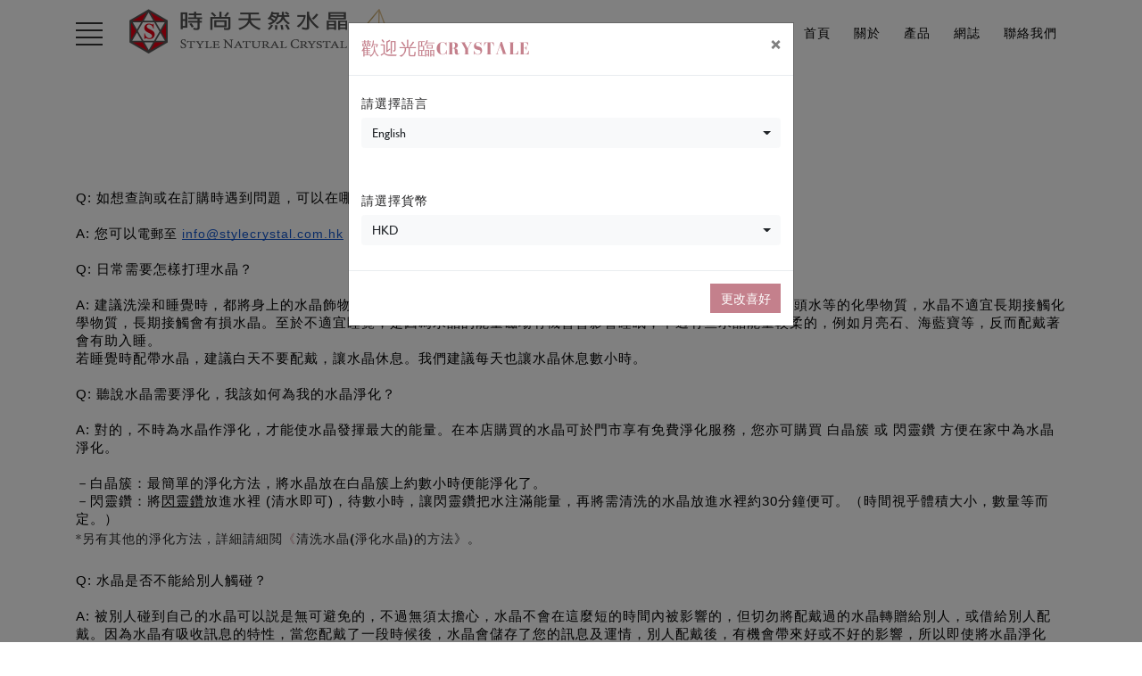

--- FILE ---
content_type: text/html; charset=UTF-8
request_url: https://www.stylecrystal.com.hk/zh/faqs
body_size: 51889
content:


<!doctype html>
<html lang="en">
  <head>
    <!-- Required meta tags -->
    <meta charset="utf-8">
    
    <title> － 時尚天然水晶專門店</title>
    <meta name="keyword" content="水晶">
    <meta name="description" content="時尚天然水晶分店遍佈港九新界，專營高質素天然水晶如碧璽、Super Seven、紅紋石、金髮晶、綠幽靈、月亮石等寶石首飾。對應愛情、事業、財運、健康等不同水晶功效，提昇運勢。">
    <meta http-equiv="content-language" content="zh-hk">
    <meta name="country" content="Hong Kong,HK">
    <meta name="author" content="CRYSTALE天然水晶專門店">
    <meta name="viewport" content="width=device-width, initial-scale=1.0, shrink-to-fit=no">
    <meta name="google-site-verification" content="USJHVBoi8KI-9NTB4SkP-eDv8J75ItVr2wcD73_-jpc">
    <meta property="og:title" content=" － 時尚天然水晶專門店"/>
    <meta property="og:description" content="時尚天然水晶分店遍佈港九新界，專營高質素天然水晶如碧璽、Super Seven、紅紋石、金髮晶、綠幽靈、月亮石等寶石首飾。對應愛情、事業、財運、健康等不同水晶功效，提昇運勢。">
	<meta property="og:type" content="article" />
	<meta property="og:url" content="https://www.stylecrystal.com.hk/faqs" />
	<meta property="og:site_name" content="CRYSTALE天然水晶專門店" />
    <meta property="og:image" content="https://www.stylecrystal.com.hk/images/og-logo.png" />
    <meta property="og:image:url" itemprop="image" content="https://www.stylecrystal.com.hk/images/og-logo.png" />
    <meta property="og:price:currency" content="HKD">
	<meta property="og:image:type" content="image/png" />
    <meta property="og:image:width" content="527" />
    <meta property="og:image:height" content="352" />
        	<meta property="fb:app_id" content="104954161198803" />
        
	
	<meta name="msapplication-TileColor" content="#ffffff">
	<meta name="msapplication-TileImage" content="https://www.stylecrystal.com.hk/images/favicon/ms-icon-144x144.png">
	<meta name="theme-color" content="#ffffff">
	
	<link rel="alternate" hreflang="en" href="https://www.stylecrystal.com.hk/en" />
	<link rel="alternate" hreflang="zh-hant" href="https://www.stylecrystal.com.hk/zh" />
	<link rel="alternate" hreflang="x-default" href="https://www.stylecrystal.com.hk/zh" />
	
	<link rel="apple-touch-icon" sizes="57x57" href="https://www.stylecrystal.com.hk/images/favicon/apple-icon-57x57.png">
	<link rel="apple-touch-icon" sizes="60x60" href="https://www.stylecrystal.com.hk/images/favicon/apple-icon-60x60.png">
	<link rel="apple-touch-icon" sizes="72x72" href="https://www.stylecrystal.com.hk/images/favicon/apple-icon-72x72.png">
	<link rel="apple-touch-icon" sizes="76x76" href="https://www.stylecrystal.com.hk/images/favicon/apple-icon-76x76.png">
	<link rel="apple-touch-icon" sizes="114x114" href="https://www.stylecrystal.com.hk/images/favicon/apple-icon-114x114.png">
	<link rel="apple-touch-icon" sizes="120x120" href="https://www.stylecrystal.com.hk/images/favicon/apple-icon-120x120.png">
	<link rel="apple-touch-icon" sizes="144x144" href="https://www.stylecrystal.com.hk/images/favicon/apple-icon-144x144.png">
	<link rel="apple-touch-icon" sizes="152x152" href="https://www.stylecrystal.com.hk/images/favicon/apple-icon-152x152.png">
	<link rel="apple-touch-icon" sizes="180x180" href="https://www.stylecrystal.com.hk/images/favicon/apple-icon-180x180.png">
	<link rel="icon" type="image/png" sizes="192x192"  href="https://www.stylecrystal.com.hk/images/favicon/android-icon-192x192.png">
	<link rel="icon" type="image/png" sizes="32x32" href="https://www.stylecrystal.com.hk/images/favicon/favicon-32x32.png">
	<link rel="icon" type="image/png" sizes="96x96" href="https://www.stylecrystal.com.hk/images/favicon/favicon-96x96.png">
	<link rel="icon" type="image/png" sizes="16x16" href="https://www.stylecrystal.com.hk/images/favicon/favicon-16x16.png">
	<link rel="manifest" href="https://www.stylecrystal.com.hk/images/favicon/manifest.json">
	
    <!-- Bootstrap CSS -->
    <link rel="stylesheet" href="https://www.stylecrystal.com.hk/static/masonry-docs/css/masonry-docs.css">
    <link rel="stylesheet" href="https://www.stylecrystal.com.hk/static/bootstrap/css/bootstrap.min.css">
    <link rel="stylesheet" href="https://www.stylecrystal.com.hk/static/slick-1.8.1/slick/slick.css">
    <link rel="stylesheet" href="https://www.stylecrystal.com.hk/static/slick-1.8.1/slick/slick-theme.css">
    <link rel="stylesheet" href="https://www.stylecrystal.com.hk/static/evil-icons-master/assets/evil-icons.min.css">
    <link rel="stylesheet" href="https://www.stylecrystal.com.hk/static/awesome-4.6.3/css/font-awesome.min.css">
    <link rel="stylesheet" href="https://www.stylecrystal.com.hk/static/bootstrap-select-1.13.2/dist/css/bootstrap-select.min.css">
    <link rel="stylesheet" href="https://www.stylecrystal.com.hk/css/unit.css">
    <link rel="stylesheet" href="https://www.stylecrystal.com.hk/css/style.css">
    

			<!-- Google Tag Manager -->
		<script>(function(w,d,s,l,i){w[l]=w[l]||[];w[l].push({'gtm.start':
		new Date().getTime(),event:'gtm.js'});var f=d.getElementsByTagName(s)[0],
		j=d.createElement(s),dl=l!='dataLayer'?'&l='+l:'';j.async=true;j.src=
		'https://www.googletagmanager.com/gtm.js?id='+i+dl;f.parentNode.insertBefore(j,f);
		})(window,document,'script','dataLayer','GTM-WMMRKBK');</script>
		<!-- End Google Tag Manager -->
		
	<script type='text/javascript' src='https://platform-api.sharethis.com/js/sharethis.js#property=607d983cd7c6f00018562e4e&product=sop' async='async'></script>  </head>
  <body>
			<!-- Google Tag Manager (noscript) -->
		<noscript><iframe src="https://www.googletagmanager.com/ns.html?id=GTM-WMMRKBK"
		height="0" width="0" style="display:none;visibility:hidden"></iframe></noscript>
		<!-- End Google Tag Manager (noscript) -->
		  <div id="app">
	  <header>
		<div class="container-fluid">
			<div class="row">
				<div id="header_top" class="col-md-12">
				</div>
				<div id="header_middle" class="col-md-12">
					<div class="row">
						<div class="container">
							<div class="row">
								<div class="col-12">
									<div class="header_middle_left">
										<div class="menu_icon">
											<div class="menu_icon_container">
												<div class="trigger menu_icon_bar">
													<div class="bar1"></div>
													<div class="bar2"></div>
													<div class="bar3"></div>
													<div class="bar3"></div>
												</div>
											</div>
										</div>
										<div id="company_logo">
											<a href="https://www.stylecrystal.com.hk/" >
												<img id="logo" src="https://www.stylecrystal.com.hk/images/logo.png" alt="" />
												<img src="https://www.stylecrystal.com.hk/images/crystale_logo.png" alt="" />
											</a>
										</div>
									</div>
									<div class="header_middle_right" v-if="!(user.noshowbag)">
										<div class="display-table">
											
<div class="header_menu">
	<ul class="d-none d-lg-block">
		<li>
			<a href="https://www.stylecrystal.com.hk/">首頁</a>
		</li>
		<li>
			<a href="https://www.stylecrystal.com.hk/about">關於</a>
		</li>
		<li>
			<a href="https://www.stylecrystal.com.hk/product">產品</a>
		</li>
		<li>
			<a href="https://www.stylecrystal.com.hk/blogs">網誌</a>
		</li>
		<li>
			<a href="https://www.stylecrystal.com.hk/contact">聯絡我們</a>
		</li>
	</ul>
</div>

											
																					</div>
									</div>
								</div>
							</div>
						</div>
					</div>
				</div>
				<div class="clearfix"></div>
				
				<div class="col-12 d-block d-sm-none">
					<div class="header_mobile_bottom">
						<div class="row">
							<div class="col-4 header_mobile_bottom_choice">
								<a href="https://www.stylecrystal.com.hk/crystals">
									水晶功效
								</a>
							</div>
							<div class="col-4 header_mobile_bottom_choice">
								<a href="https://www.stylecrystal.com.hk/product">
									水晶產品
								</a>
							</div>
							<div class="col-4 header_mobile_bottom_choice">
								<a href="https://www.stylecrystal.com.hk/contact">
									分店地址
								</a>
							</div>
						</div>
					</div>
				</div>
							</div>
		</div>
	</header>
	
	<!--
<div class="menu_button d-block d-lg-none">
	<div class="show_menu">
		<i class="fa fa-reorder" style="font-size: 35px;"></i>
	</div>
</div>
-->

<div id="closebtn" class="trigger"></div>

<nav id="menuslider" role="navigation">
	<div id="main_menu_m">
		
		<div class="main_menu_top">
			<div class="header_menu padding-vertical-10 padding-horizontal-20">
				<div class="display-table">
					<div class="table-cell" data-icon="ei-user"></div>
					<div class="table-cell padding-left-10">
						<div v-if="user.login == 1">
							<div class="dropdown">
								<div class="dropdownbtn username" id="dropdownMenuButton" data-toggle="dropdown" aria-haspopup="true" aria-expanded="false">
									{{user.email}}
									<span class="fa-sm">
										<i class="fa fa-stack-sm"></i>
										<i class="fa fa-angle-down fa-sm"></i>
									</span>
								</div>
								<div class="dropdown-menu" aria-labelledby="dropdownMenuButton">
									<a class="dropdown-item" href="https://www.stylecrystal.com.hk/member/my_account">我的帳戶</a>
									<a class="dropdown-item" href="https://www.stylecrystal.com.hk/wishlist">願望清單</a>
									<a class="dropdown-item" href="https://www.stylecrystal.com.hk/member/my_order">我的訂單</a>
									
									<a class="dropdown-item" href="https://www.stylecrystal.com.hk/member/logout" v-if="(user.login == 1) && (user.social == 0) && (user.noshowlogin == 0)">登出</a>
									<a class="dropdown-item" href="https://www.stylecrystal.com.hk/member/logout" v-if="(user.login == 1) && (user.social == 1) && (user.noshowlogin == 0)">登出</a>
								</div>
							</div>
						</div>
						<div v-if="(user.login == 0) && (user.noshowlogin == 0)">
							<a href="https://www.stylecrystal.com.hk/member/signin">登入 / 註冊</a>
						</div>
					</div>
				</div>
			</div>
			
			<div class="header_option">
				<div class="dropdown">
					<div class="dropdownbtn padding-vertical-10 padding-horizontal-20" id="dropdownMenuButton" data-toggle="dropdown" aria-haspopup="true" aria-expanded="false">
						{{(current_lang == 'en')? '中文':'EN'}}
						<span class="fa-sm">
							<i class="fa fa-stack-sm"></i>
							<i class="fa fa-angle-down fa-sm"></i>
						</span>
					</div>
					<div class="dropdown-menu" aria-labelledby="dropdownMenuButton">
						<a class="dropdown-item" href="https://www.stylecrystal.com.hk/en/faqs">EN</a>
						<a class="dropdown-item" href="https://www.stylecrystal.com.hk/zh/faqs">中文</a>
					</div>
				</div>
				<div class="dropdown">
					<div class="dropdownbtn padding-vertical-10 padding-horizontal-20" id="dropdownMenuButton" data-toggle="dropdown" aria-haspopup="true" aria-expanded="false">
						{{current_curr}}
						<span class="fa-sm">
							<i class="fa fa-stack-sm"></i>
							<i class="fa fa-angle-down fa-sm"></i>
						</span>
					</div>
					<div class="dropdown-menu" aria-labelledby="dropdownMenuButton">
						<a class="dropdown-item" v-for="c in currency" :href="'https://www.stylecrystal.com.hk/' + c.code + '/' +'faqs'">{{c.code}}</a>
					</div>
				</div>
				<div class="clearfix"></div>
			</div>
			
			<div class="header_option padding-vertical-10 padding-horizontal-20">
				<form method="get" action="product">
					<div class="input-group">
						<div class="input-group-prepend">
							<div class="input-group-text">
								<div data-icon="ei-search"></div>
							</div>
						</div>
						<input type="text" name="search_product" class="form-control placeholder_grey" placeholder="搜尋產品">
					</div>
				</form>
				
				<div class="clearfix"></div>
			</div>
			
			<div class="header_option">
<!--
				<div class="menu-option-box">
					<a href="https://www.stylecrystal.com.hk/success_case">
						<div data-icon="ei-trophy"></div>
						<div class="icon_title">成功案例</div>
					</a>
				</div>
-->
				<div class="menu-option-box">
					<a href="https://www.stylecrystal.com.hk/about">
						<div data-icon="ei-trophy"></div>
						<div class="icon_title">關於</div>
					</a>
				</div>
				<div class="menu-option-box">
					<a href="https://www.stylecrystal.com.hk/contact">
						<div data-icon="ei-cart"></div>
						<div class="icon_title">分店</div>
					</a>
				</div>
				<div class="menu-option-box">
					<a href="https://www.stylecrystal.com.hk/service">
						<div data-icon="ei-external-link"></div>
						<div class="icon_title">服務</div>
					</a>
				</div>
				<div class="clearfix"></div>
			</div>
				
			<div class="header_option">
				<div class="menu-option-box">
					<a href="https://www.stylecrystal.com.hk/crystals">
						<div data-icon="ei-chart"></div>
						<div class="icon_title">功效</div>
					</a>
				</div>
				<div class="menu-option-box">
					<a href="https://www.stylecrystal.com.hk/product">
						<div data-icon="ei-archive"></div>
						<div class="icon_title">產品</div>
					</a>
				</div>
				<div class="menu-option-box">
					<a href="https://www.stylecrystal.com.hk/blogs">
						<div data-icon="ei-pencil"></div>
						<div class="icon_title">網誌</div>
					</a>
				</div>
				<div class="clearfix"></div>
			</div>
		</div>
		
		<div class="main_menu_bottom">
			<nav>
				<div class="nav nav-tabs" id="nav-tab" role="tablist">
					<a class="nav-item nav-link active" id="nav-material-tab" data-toggle="tab" href="#nav-material" role="tab" aria-controls="nav-material" aria-selected="true">晶石</a>
					<a class="nav-item nav-link" id="nav-feature-tab" data-toggle="tab" href="#nav-feature" role="tab" aria-controls="nav-feature" aria-selected="false">功效</a>
				</div>
			</nav>
			<div class="tab-content" id="nav-tabContent">
				<div class="tab-pane fade show active" id="nav-material" role="tabpanel" aria-labelledby="nav-material-tab">
					<ul class="loadingImg">
						<li class="menu_category_trigger" v-for="pm in product_materials" ondragstart="return false">
							<div class="menu_category_container" v-on:click="selectedSidebarOption1(pm.slug, pm.name, 'productmaterial')">
								<div class="menu_category_container_left">
									<div class="menu_category_title">{{pm.name}}</div>
									<div class="menu_category_content" v-html="pm.content">
									</div>
								</div>
								<div class="menu_category_container_right">
									<img :src="settings.backend_url + 'image/' + pm.image_id + '/resize/100/100'" />
								</div>
							</div>
							<div class="clearfix"></div>
						</li>
					</ul>
				</div>
				<div class="tab-pane fade" id="nav-feature" role="tabpanel" aria-labelledby="nav-feature-tab">
					<ul class="product_features loadingImg">
						<li class="menu_category_trigger" v-for="pf in product_features" ondragstart="return false">
							<div class="menu_category_container" v-on:click="selectedSidebarOption1(pf.slug, pf.name, 'productfeature')">
								<div class="menu_category_container_bg">
									<img :src="settings.backend_url + 'image/' + pf.image_id + '/resize/260/75'" />
								</div>
								<div class="menu_category_container_area">
									<div class="menu_category_title">{{pf.name}}</div>
									<div class="menu_category_content" v-html="pf.content">
									</div>
								</div>
							</div>
							<div class="clearfix"></div>
						</li>
					</ul>
				</div>
			</div>
		</div>
	</div>
</nav>

<nav id="menuslider_second" role="navigation">
	<div id="main_menu_m_second">
		<div class="main_menu_bottom">
			<div class="main_menu_back" v-on:click="cancelselectedCategory()">
				<div class="table-cell" data-icon="ei-chevron-left"></div>
				<div class="table-cell">{{selected_option}}</div>
			</div>
			<ul class="loadingImg">
				<li>
					<div class="menu_category_container" v-on:click="selectedMenuProduct('','')">
						<div class="menu_category_container_left">
							<div class="menu_category_title">所有款式</div>
							<div class="menu_category_content">
							</div>
						</div>
						<div class="menu_category_container_right"></div>
					</div>
					<div class="clearfix"></div>
				</li>
				<li v-for="pc in product_categories" ondragstart="return false">
					<div class="menu_category_container" v-on:click="selectedMenuProduct(pc.slug, pc.name)">
						<div class="menu_category_container_left">
							<div class="menu_category_title">{{pc.name}}</div>
							<div class="menu_category_content" v-html="pc.content">
							</div>
						</div>
						<div class="menu_category_container_right">
							<img :src="settings.backend_url + 'image/' + pc.image_id + '/resize/100/100'" />
						</div>
					</div>
					<div class="clearfix"></div>
				</li>
			</ul>
		</div>
	</div>
</nav>	
		
	<!-- SYSTEM MESSAGE Modal -->
	<div class="modal fade" id="SystemMessageModal" tabindex="-1" role="dialog" aria-labelledby="SystemMessaggeModalLabel" aria-hidden="true">
		<div class="modal-dialog" role="document">
			<div class="modal-content">
				<form class="" id="emailSubscriptionForm" method="POST">
					<div class="modal-header">
						<h4 class="modal-title" id="exampleModalLabel">系統訊息</h4>
						<button type="button" class="close" data-dismiss="modal" aria-label="Close">
							<span aria-hidden="true">&times;</span>
						</button>
					</div>
					<div class="modal-body">
						<div v-for="message in system_message.errmsg">
							<label class="col-form-label required">{{message}}</label>
						</div>
					</div>
					<div class="modal-footer">
						<button type="button" class="btn btn-secondary" data-dismiss="modal">關閉</button>
					</div>
				</form>
			</div>
		</div>
	</div>
	
	<!-- EMAIL SUBSCRIPTION Modal -->
	<div class="modal fade" id="emailSubscription" tabindex="-1" role="dialog" aria-labelledby="emailSubscriptionLabel" aria-hidden="true">
		<div class="modal-dialog" role="document">
			<div class="modal-content">
				<form class="" id="emailSubscriptionForm" method="POST">
					<div class="modal-header">
						<h4 class="modal-title" id="exampleModalLabel">訂閱消息</h4>
						<button type="button" class="close" data-dismiss="modal" aria-label="Close">
							<span aria-hidden="true">&times;</span>
						</button>
					</div>
					<div class="modal-body">
						<label for="emailSubscribed" class="col-form-label required">電郵地址</label>
						<input name="emailSubscribed" id="emailSubscribed" class="form-control" type="email" placeholder="電郵地址" value="" required/>
					</div>
					<div class="modal-footer">
						<button type="button" class="btn btn-secondary" data-dismiss="modal">關閉</button>
						<button type="button" class="btn btn-primary" v-on:click="emailSubscribe">訂閱</button>
					</div>
				</form>
			</div>
		</div>
	</div>
	
	<!-- FIRST TIMER Modal -->
	<div class="modal fade" id="firstTimerModal" tabindex="-1" role="dialog" aria-labelledby="firstTimerModal" aria-hidden="true" data-keyboard="false" data-backdrop="static">
		<div class="modal-dialog" role="document">
			<div class="modal-content">
				<form class="" id="firstTimerModalForm" method="POST">
					<div class="modal-header">
						<h4 class="modal-title" id="exampleModalLabel">歡迎光臨CRYSTALE</h4>
						<button type="button" class="close" data-dismiss="modal" aria-label="Close">
							<span aria-hidden="true">&times;</span>
						</button>
					</div>
					<div class="modal-body">
						<label for="emailSubscribed" class="col-form-label required">請選擇語言</label>
						
						<div class="form-group">
							<select class="form-control selectpicker" v-model="preferred_lang">
			                    <option value="zh">中文</option>
			                    <option value="en">English</option>
			                </select>
				    	</div>
					</div>
					<div class="modal-body">
						<label for="emailSubscribed" class="col-form-label required">請選擇貨幣</label>

						<div class="form-group">
							<select class="form-control selectpicker" v-model="preferred_curr">
			                    <option v-for="c in currency" :value="c.code">{{c.code}}</option>
			                </select>
				    	</div>					</div>
					<div class="modal-footer">
						<button type="button" class="btn btn-primary" data-dismiss="modal" v-on:click="savePreferenceCookies(preferred_lang,preferred_curr)">更改喜好</button>
					</div>
				</form>
			</div>
		</div>
	</div>
<main>
    <!-- main body begins here -->
    <div class="container">
		<div class="row">
			<div class="col-12">
				<div class="header_banner">
					<div id="carouselHeaderBanner" class="carousel slide" data-ride="carousel">
						<ol class="carousel-indicators">
							<li v-for="(banner,index) in data.doc.doc_banners" data-target="#carouselHeaderBanner" v-bind:data-slide-to="index"  v-bind:class="[index==0 ? 'active' : '']"></li>
						</ol>
						<div class="carousel-inner">
							<div v-for="(banner,index) in data.doc.doc_banners" class="carousel-item" v-bind:class="[index==0 ? 'active' : '']">
								<img :src="'/image/' + banner.image_id + '/resize/1110/600/'"/>
							</div>
						</div>
					</div>
				</div>
			</div>
		</div>
		
		<div class="clearfix"></div>
		
		<section class="product_section">
			<div class="row">
				<div class="col-12">
					<!-- <h1 v-html="data.doc.title"></h1> -->
				    <h2 v-html="data.doc.title"></h2>
				    <div v-html="data.doc.subtitle"></div>
				    <div v-html="data.doc.content"></div>
				</div>
			</div>
		</section>
    </div> 

    <!-- main body ends here -->
</main>
  	<footer>
		<div class="footer_top">
<!--
			<div class="container">
				<div class="row">
					<div class="col-sm-6">
						<div class="footer_top_title">訂閱最新消息</div>
						<div>確保你不會錯過我們的最新消息</div>
					</div>
					<div class="col-sm-6">
						<div class="input-group mb-3">
							<input type="text" class="form-control placeholder_grey" placeholder="輸入你的電郵" aria-label="Enter your email" aria-describedby="basic-addon2" />
							<div class="input-group-append">
								<button class="btn btn-outline-secondary" type="button">註冊</button>
							</div>
						</div>
					</div>
				</div>
			</div>
-->
		</div>
		
		<div class="container padding-top-40">
			<div class="row">
				<div class="footer_menu col-12">
					<div class="row">
						<div class="col-sm-4 footer_menu_container">
							<div class="d-none d-sm-block">
								<div class="footer_menu_headline">關於我們</div>
								<ul>
									<li><a href="https://www.stylecrystal.com.hk/about">關於</a></li>
									<li><a href="https://www.stylecrystal.com.hk/blog">網誌</a></li>
									<li><a href="https://www.stylecrystal.com.hk/workshop">工作坊</a></li>
									<li><a href="https://www.stylecrystal.com.hk/careers">職位空缺</a></li>
									<li><a href="https://www.stylecrystal.com.hk/privacy_policy">私穩條例</a></li>
									<li><a href="https://www.stylecrystal.com.hk/disclaimer">免責聲明</a></li>
								</ul>
								
								<div class="footer_social_media d-none d-sm-block">
									<a :href="'http://www.facebook.com/' + settings.facebook_name" target="_blank">
											<i class="fa fa-facebook fa-lg"></i>
									</a>
									<a href="https://www.instagram.com/stylenaturalcrystal/" target="_blank">
											<i class="fa fa-instagram fa-lg"></i>
									</a>
									<a :href="'https://wa.me/' + cleanwsnumber(settings.whatsapp)" target="_blank">
											<i class="fa fa-whatsapp fa-lg"></i>
									</a>
								</div>
							</div>
							<div class="d-block d-sm-none">
								<div class="footer_menu_headline" data-toggle="collapse" href="#FootercollapseThree" role="button" aria-expanded="false" aria-controls="FootercollapseThree">
									<div class="display-table">
										<div class="table-cell">關於我們</div>
										<div class="table-cell text-right"><i class="fa fa-angle-down fa-lg"></i></div>
									</div>
								</div>
								<div class="collapse multi-collapse" id="FootercollapseThree">
									<div class="padding-top-10 padding-bottom-15">
										<ul class="padding-left-10">
											<li><a href="https://www.stylecrystal.com.hk/about">關於</a></li>
											<li><a href="https://www.stylecrystal.com.hk/blog">網誌</a></li>
											<li><a href="https://www.stylecrystal.com.hk/workshop">工作坊</a></li>
											<li><a href="https://www.stylecrystal.com.hk/careers">職位空缺</a></li>
											<li><a href="https://www.stylecrystal.com.hk/privacy_policy">私穩條例</a></li>
											<li><a href="https://www.stylecrystal.com.hk/disclaimer">免責聲明</a></li>
										</ul>
									</div>
								</div>
							</div>
						</div>
<!--
						<div class="col-sm-3 footer_menu_container">
							<div class="d-none d-sm-block">
								<div class="footer_menu_headline">分店</div>
								<ul>
									<li v-for="(store,index) in stores"><a  :href="'/store/detail/' + store.slug">{{store.name}}</a></li>
								</ul>
							</div>
							<div class="d-block d-sm-none">
								<div class="footer_menu_headline" data-toggle="collapse" href="#FootercollapseOne" role="button" aria-expanded="false" aria-controls="FootercollapseOne">
									<div class="display-table">
										<div class="table-cell">分店</div>
										<div class="table-cell text-right"><i class="fa fa-angle-down fa-lg"></i></div>
									</div>
								</div>
								<div class="collapse multi-collapse" id="FootercollapseOne">
									<div class="padding-top-10 padding-bottom-15">
										<ul class="padding-left-10">
											<li v-for="(store,index) in stores"><a  :href="'/store/detail/' + store.slug">{{store.name}}</a></li>
										</ul>
									</div>
								</div>
							</div>
						</div>
-->
						<div class="col-sm-4 footer_menu_container">
							<div class="d-none d-sm-block">
								<div class="footer_menu_headline">我的帳戶</div>
								<ul>
									<li><a href="https://www.stylecrystal.com.hk/member/signin">登入</a></li>
									<li><a href="https://www.stylecrystal.com.hk/cash_credit">現金積分</a></li>
								</ul>
							</div>
							<div class="d-block d-sm-none">
								<div class="footer_menu_headline" data-toggle="collapse" href="#FootercollapseTwo" role="button" aria-expanded="false" aria-controls="FootercollapseTwo">
									<div class="display-table">
										<div class="table-cell">我的帳戶</div>
										<div class="table-cell text-right"><i class="fa fa-angle-down fa-lg"></i></div>
									</div>
								</div>
								<div class="collapse multi-collapse" id="FootercollapseTwo">
									<div class="padding-top-10 padding-bottom-15">
										<ul class="padding-left-10">
											<li><a href="https://www.stylecrystal.com.hk/member/signin">登入</a></li>
											<li><a href="https://www.stylecrystal.com.hk/cash_credit">現金積分</a></li>
										</ul>
									</div>
								</div>
							</div>
						</div>
						<div class="col-sm-4 footer_menu_container">
							<div class="d-none d-sm-block">
								<div class="footer_menu_headline">聯絡方法</div>
								<ul>
									<li><a href="https://www.stylecrystal.com.hk/contact">聯絡我們</a></li>
									<li><a href="https://www.stylecrystal.com.hk/shipping_policy">郵遞政策</a></li>
									<li><a href="https://www.stylecrystal.com.hk/return_policy">退貨流程</a></li>
									<li><a href="https://www.stylecrystal.com.hk/terms_and_conditions">服務條款</a></li>
									<li><a href="https://www.stylecrystal.com.hk/faqs">常見問題</a></li>
								</ul>
							</div>
							<div class="d-block d-sm-none">
								<div class="footer_menu_headline" data-toggle="collapse" href="#FootercollapseOne" role="button" aria-expanded="false" aria-controls="FootercollapseOne">
									<div class="display-table">
										<div class="table-cell">客戶服務</div>
										<div class="table-cell text-right"><i class="fa fa-angle-down fa-lg"></i></div>
									</div>
								</div>
								<div class="collapse multi-collapse" id="FootercollapseOne">
									<div class="padding-top-10 padding-bottom-15">
										<ul class="padding-left-10">
											<li><a href="https://www.stylecrystal.com.hk/contact">聯絡我們</a></li>
											<li><a href="https://www.stylecrystal.com.hk/shipping_policy">郵遞政策</a></li>
											<li><a href="https://www.stylecrystal.com.hk/return_policy">退貨流程</a></li>
											<li><a href="https://www.stylecrystal.com.hk/terms_and_conditions">服務條款</a></li>
											<li><a href="https://www.stylecrystal.com.hk/faqs">常見問題</a></li>
										</ul>
									</div>
								</div>
							</div>
						</div>
					</div>
				</div>
				<div class="clearfix"></div>
				
			</div>
		</div>
		
		<div class="footer_bottom">
			<div class="container">
				<div class="row">
					<div class="col-12">
						Copyright 2026 © CRYSTALE天然水晶專門店 | All Rights Reserved<br />
						Design and Powered by <a href="http://www.acestudio.hk">Ace Studio</a>
					</div>
				</div>
			</div>
		</div>
  	</footer>
</div>
<!-- Optional JavaScript -->
<!-- jQuery first, then Popper.js, then Bootstrap JS -->
<script src="https://www.stylecrystal.com.hk/static/jquery/jquery.min.js"></script>
<script src="https://www.stylecrystal.com.hk/static/slick-1.8.1/slick/slick.min.js"></script>
<script src="https://www.stylecrystal.com.hk/static/imagesloaded/imagesloaded.pkgd.min.js"></script>
<script src="https://www.stylecrystal.com.hk/static/masonry-docs/masonry.pkgd.min.js"></script>
<script src="https://www.stylecrystal.com.hk/static/popper/umd/popper.min.js"></script>
<script src="https://www.stylecrystal.com.hk/static/bootstrap/js/bootstrap.min.js"></script>
<script src="https://www.stylecrystal.com.hk/js/vue.js"></script>
<script src="https://www.stylecrystal.com.hk/js/vue-resource-1.5.1.js"></script>
<script src="https://www.stylecrystal.com.hk/static/evil-icons-master/assets/evil-icons.min.js"></script>
<script src="https://www.stylecrystal.com.hk/static/bootstrap-select-1.13.2/dist/js/bootstrap-select.min.js"></script>
<script src="https://www.stylecrystal.com.hk/static/slideReveal/jquery.slidereveal.js"></script>
<script src="https://unpkg.com/vue-lazyload/vue-lazyload.js"></script> 

<script>
Vue.component('blog-box', {
    props: ['blog'],
    template: '#blog-box-template',
    methods: {
        details() {
            var url = 'https://www.stylecrystal.com.hk/blogs/details/' + this.blog.slug;
            if (this.blog.slug === undefined || this.blog.slug === null || this.blog.slug === '') {
                url = 'https://www.stylecrystal.com.hk/blogs/details/' + this.blog.id;
            }
            window.location = url;
        },
    	formatDate: function(value) {
        	return value.split(' ')[0];
        },
        fb_share: function (event) {
        	var url = 'https://www.stylecrystal.com.hk/blogs/details/' + this.blog.slug;
			if (event) {
				window.open('https://www.facebook.com/sharer/sharer.php?u='+encodeURIComponent(url),'facebook-share-dialog','width=626,height=436');
				return false;
			}
		}
    }
});
</script>

<script type="text/x-template" id="blog-box-template">
<div class="col-sm-4 col-6" ondragstart="return false">
	<div class="blog_box margin-bottom-20" @click="details">
		<div class="blog_box_header" v-if="blog.banner">
			<img :src="'/image/' + blog.banner + '/resize/600/600/'"/>
		</div>
		<div class="blog_box_header" v-if="!blog.banner">
			<img :src="'/images/noimage.jpg'"/>
		</div>
		<div class="blog_box_title">{{blog.title}}</div>
		<div class="blog_box_preview">
			{{blog.summary}}
		</div>
	</div>
	<div class="clearfix"></div>
	
</div>
</script>

<script>
	Vue.use(VueLazyload, {
	    preLoad: 1.3,
		error: '/images/no_product.png',
		loading: '/images/loading.gif',
		attempt: 1
	});
</script>

	<!-- Messenger 洽談外掛程式 Code -->
	<div id="fb-root"></div>
	
	<!-- Your 洽談外掛程式 code -->
	<div id="fb-customer-chat" class="fb-customerchat">
	</div>
	
	<script>
	  var chatbox = document.getElementById('fb-customer-chat');
	  chatbox.setAttribute("page_id", "104954161198803");
	  chatbox.setAttribute("attribution", "biz_inbox");
	
	  window.fbAsyncInit = function() {
		FB.init({
		  xfbml            : true,
		  version          : 'v11.0'
		});
	  };
	
	  (function(d, s, id) {
		var js, fjs = d.getElementsByTagName(s)[0];
		if (d.getElementById(id)) return;
		js = d.createElement(s); js.id = id;
		js.src = 'https://connect.facebook.net/zh_HK/sdk/xfbml.customerchat.js';
		fjs.parentNode.insertBefore(js, fjs);
	  }(document, 'script', 'facebook-jssdk'));
	</script>

<!-- Matomo -->

<script type="text/javascript">

  var _paq = window._paq || [];

  /* tracker methods like "setCustomDimension" should be called before "trackPageView" */

  _paq.push(['trackPageView']);

  _paq.push(['enableLinkTracking']);

  (function() {

    var u="//stats.c-m.hk/";

    _paq.push(['setTrackerUrl', u+'matomo.php']);

    _paq.push(['setSiteId', '99']);

    var d=document, g=d.createElement('script'), s=d.getElementsByTagName('script')[0];

    g.type='text/javascript'; g.async=true; g.defer=true; g.src=u+'matomo.js'; s.parentNode.insertBefore(g,s);

  })();

</script>

<!-- End Matomo Code -->

<script type="text/javascript">
	
	function open_menu() {
		$('.menu_button .show_menu').hide();
		$('.menu_button .cancel_menu').show();
		$('#main_menu_m').slideDown(400, function(){
			$('#main_menu_m_container span ul').fadeIn(500);
		});
	}
	function close_menu() {
		$('.menu_button .cancel_menu').hide();
		$('.menu_button .show_menu').show();
		$('#main_menu_m_container span ul').fadeOut(200, function(){
			$('#main_menu_m').slideUp(400);
		});
	}
	
	$(document).ready(function() {
		
		$('#menuslider').slideReveal({
			trigger: $(".trigger"),
			push: true,
			overlay: true,
			autoEscape: false,
			width: 320,
			shown: function(slider, trigger){
				$('#closebtn').show();
			},
			hide: function(slider, trigger){
				$('#closebtn').hide();
				$('#menuslider_second').slideReveal('hide');
			}
		});
		$('#menuslider_second').slideReveal({
			trigger: $(".menu_category_trigger"),
			push: true,
			overlay: true,
			autoEscape: false,
			width: 320
		});
		$('#filterslider').slideReveal({
			trigger: $(".m_filter_trigger"),
			position: "right",
			overlay: true,
			autoEscape: false,
			width: 320,
			hide: function(slider, trigger){
				$('#filtermaterialslider').slideReveal('hide');
			}
		});
		$('#filtermaterialslider').slideReveal({
			trigger: $(".m_stone_filter_trigger"),
			position: "right",
			overlay: true,
			autoEscape: false,
			width: 320
		});
		
		$('body').on('click','#filtermaterialslider .backmaterialbtn', function () {
			$('#filtermaterialslider').slideReveal('hide');
			return false;
		});
		$('body').on('click','.main_menu_back', function () {
			$('#menuslider_second').slideReveal('hide');
			return false;
		});
		$('#carouselHeaderBanner').carousel({
			interval: 5000
		});
		$('#productDetailSlides').carousel({
			interval: 4000
		});
		$('#carouselLandingPC').carousel({
			interval: false
		});
		$('.carouselProductMaterials').carousel({
			interval: false
		});
		$('.keep-open').on({
		    "shown.bs.dropdown": function() { $(this).attr('closable', false); },
		    "click":             function() { },
		    "hide.bs.dropdown":  function() { return $(this).attr('closable') == 'true'; }
		});
		
		$('.carouselHeaderBanner').slick({
			dots: false,
			autoplay: true,
			autoplaySpeed: 4000,
			speed: 800,
			infinite: true,
			arrows: false,
			cssEase: 'linear'
		});
		$('.product_details_images').slick({
			dots: false,
			speed: 500,
			fade: true,
			infinite: true,
			arrows: true,
			prevArrow: $('.btn_prev'),
			nextArrow: $('.btn_next'),
			cssEase: 'linear',
			asNavFor: '.slider-nav',
			responsive: [
				{
					breakpoint: 767,
					settings: {
						slidesToShow: 1
					}
				}
			]
		});
		
		$('.slider-nav').slick({
			slidesToShow: 3,
			slidesToScroll: 1,
			asNavFor: '.slider-for',
			dots: false,
			arrows: false,
			centerMode: false,
			focusOnSelect: true,
			responsive: [
				{
					breakpoint: 991,
					settings: {
						slidesToShow: 3
					}
				},
				{
					breakpoint: 767,
					settings: {
						slidesToShow: 2
					}
				}
				// You can unslick at a given breakpoint now by adding:
				// settings: "unslick"
				// instead of a settings object
			]
		});
		
		$(function () {
			$('[data-toggle="tooltip"]').tooltip()
		});
		
		// init Masonry
		var $container = $('.hero-grid').masonry({
			itemSelector: '.hero-grid__item'
		});
		
		$container.imagesLoaded().progress( function() {
			$container.masonry('layout');
		});
/*
		$('.carousel').hammer().on('swipeleft', function(e){
			e.preventDefault(); 
			$(this).carousel('next'); 
		});
		$('.carousel').hammer().on('swiperight', function(e){
			e.preventDefault(); 
			$(this).carousel('prev'); 
		});
*/
/*
		$('.keep-open > #dropdownproductmaterialButton').on({
			"click": function() {
				$(this).parent().attr('closable', true );
			}
		});
*/
/*
		$('.filterbtn.material_btn .dropdown').on('shown.bs.dropdown', function () {
		    this.closable = false;
		});
*/
/*
		$('#filter_productmaterial_selector.dropdown-menu').on({
			"click":function(e){
				e.stopPropagation();
			}
		});
*/
		
/*
		$('.dropdown-menu').on('hide.bs.select', function (e, clickedIndex, isSelected, previousValue) {
			alert('hihi');
			$('.dark_background').hide();
		});
*/
	});
	
</script>
<script>
var app = new Vue({
    el: '#app',
    data: {
	    oversea: true,
system_message: 0,
currency: [{"id":"1","code":"HKD","exchange_rate":"1.0000","is_published":"1"},{"id":"2","code":"USD","exchange_rate":"0.1270","is_published":"1"},{"id":"3","code":"TWD","exchange_rate":"3.1270","is_published":"1"},{"id":"4","code":"CAD","exchange_rate":"0.1600","is_published":"1"},{"id":"5","code":"AUD","exchange_rate":"0.1800","is_published":"1"}],
current_curr: "HKD",
currency_rate: "1.0000",
current_lang: "zh",
settings: {"company_name_en":"CRYSTALE\u5929\u7136\u6c34\u6676\u5c08\u9580\u5e97","company_name_zh":"CRYSTALE\u5929\u7136\u6c34\u6676\u5c08\u9580\u5e97","company_name_cn":"CRYSTALE\u5929\u7136\u6c34\u6676\u5c08\u9580\u5e97","company_short_form":"","telephone1":"","telephone2":"","fax":null,"mobile":null,"whatsapp":"85296029647","facebook_name":"\u6642\u5c1a\u5929\u7136\u6c34\u6676\u5c08\u9580\u5e97-Style-Natural-Crystal-Shop-113314193358624","contact_email":"info@stylecrystal.com.hk","webmaster_email":null,"logo_file_id":"197","address_line_1_en":"","address_line_2_en":"","address_line_3_en":"","country_en":"Hong Kong","address_line_1_zh":"","address_line_2_zh":"","address_line_3_zh":"","country_zh":"\u9999\u6e2f","cash_dollar_return":"0.05","cash_dollar_max_percentage":"0.1","comment_earn_cash_dollar":null,"last_remarketing_timestamp":"2019-05-28T02:49:25+09:00","remarketing_period":"1","default_currency":"HKD","email_activation":"0","backend_url":"https:\/\/erp.stylecrystal.com.hk\/","domain":"https:\/\/www.stylecrystal.com.hk\/","gtm_id":"GTM-WMMRKBK","onlinestore_discount":"1.0","title_en":"\u6642\u5c1a\u5929\u7136\u6c34\u6676\u5c08\u9580\u5e97","title_zh":"\u6642\u5c1a\u5929\u7136\u6c34\u6676\u5c08\u9580\u5e97","title_cn":"\u6642\u5c1a\u5929\u7136\u6c34\u6676\u5c08\u9580\u5e97","meta_description_en":"\u6642\u5c1a\u5929\u7136\u6c34\u6676\u5206\u5e97\u904d\u4f48\u6e2f\u4e5d\u65b0\u754c\uff0c\u5c08\u71df\u9ad8\u8cea\u7d20\u5929\u7136\u6c34\u6676\u5982\u78a7\u74bd\u3001Super Seven\u3001\u7d05\u7d0b\u77f3\u3001\u91d1\u9aee\u6676\u3001\u7da0\u5e7d\u9748\u3001\u6708\u4eae\u77f3\u7b49\u5bf6\u77f3\u9996\u98fe\u3002\u5c0d\u61c9\u611b\u60c5\u3001\u4e8b\u696d\u3001\u8ca1\u904b\u3001\u5065\u5eb7\u7b49\u4e0d\u540c\u6c34\u6676\u529f\u6548\uff0c\u63d0\u6607\u904b\u52e2\u3002","meta_description_zh":"\u6642\u5c1a\u5929\u7136\u6c34\u6676\u5206\u5e97\u904d\u4f48\u6e2f\u4e5d\u65b0\u754c\uff0c\u5c08\u71df\u9ad8\u8cea\u7d20\u5929\u7136\u6c34\u6676\u5982\u78a7\u74bd\u3001Super Seven\u3001\u7d05\u7d0b\u77f3\u3001\u91d1\u9aee\u6676\u3001\u7da0\u5e7d\u9748\u3001\u6708\u4eae\u77f3\u7b49\u5bf6\u77f3\u9996\u98fe\u3002\u5c0d\u61c9\u611b\u60c5\u3001\u4e8b\u696d\u3001\u8ca1\u904b\u3001\u5065\u5eb7\u7b49\u4e0d\u540c\u6c34\u6676\u529f\u6548\uff0c\u63d0\u6607\u904b\u52e2\u3002","meta_description_cn":"\u6642\u5c1a\u5929\u7136\u6c34\u6676\u5206\u5e97\u904d\u4f48\u6e2f\u4e5d\u65b0\u754c\uff0c\u5c08\u71df\u9ad8\u8cea\u7d20\u5929\u7136\u6c34\u6676\u5982\u78a7\u74bd\u3001Super Seven\u3001\u7d05\u7d0b\u77f3\u3001\u91d1\u9aee\u6676\u3001\u7da0\u5e7d\u9748\u3001\u6708\u4eae\u77f3\u7b49\u5bf6\u77f3\u9996\u98fe\u3002\u5c0d\u61c9\u611b\u60c5\u3001\u4e8b\u696d\u3001\u8ca1\u904b\u3001\u5065\u5eb7\u7b49\u4e0d\u540c\u6c34\u6676\u529f\u6548\uff0c\u63d0\u6607\u904b\u52e2\u3002","meta_keywords_en":"\u6c34\u6676","meta_keywords_zh":"\u6c34\u6676","meta_keywords_cn":"\u6c34\u6676","google_site_verification":"USJHVBoi8KI-9NTB4SkP-eDv8J75ItVr2wcD73_-jpc","mailchimp_api_key":null,"mailchimp_list_id":null,"fbapp_id":"104954161198803","on9_son":"1","last_onlinestore_discount":"1.0","no_checkout":"1","no_wishlist":"1"},
product_materials: [{"id":"257","slug":"green-rutilated-quartz","name_en":"Green Rutilated Quartz","name_zh":"\u7da0\u9aee\u6676","name_cn":"\u7da0\u9aee\u6676","parent_id":null,"file_id":null,"display_order":null,"active":"1","created_at":"2021-02-09 17:22:04","updated_at":"2021-02-09 17:22:04","description_en":"<p>Green Rutilated Quartz has a strong capability of accumulate money. It can prevent bad luck, improve carrer, ability of judgment and boost your confident and power.<\/p>","description_zh":"<p>\u63d0\u6607\u4f60\u7684\u4e8b\u696d\u904b\uff0c\u52a0\u5f37\u500b\u4eba\u6b0a\u5a01\u6027\u3001\u6c23\u52e2\u53ca\u9818\u5c0e\u80fd\u529b\uff0c\u4ee4\u4eba\u66f4\u4fe1\u670d\u81ea\u5df1\u3002\u9069\u5408\u5c0b\u6c42\u7a81\u7834\u7684\u4eba\u58eb\u3001\u6c42\u5347\u8077<span style=\"font-family: -apple-system, BlinkMacSystemFont, 'Segoe UI', Roboto, Oxygen, Ubuntu, Cantarell, 'Open Sans', 'Helvetica Neue', sans-serif;\">\u3001\u8abf\u8077\u53ca\u5c0b\u627e\u65b0\u5de5\u4f5c\u7684\u4eba\u4ed5<\/span><span style=\"font-family: -apple-system, BlinkMacSystemFont, 'Segoe UI', Roboto, Oxygen, Ubuntu, Cantarell, 'Open Sans', 'Helvetica Neue', sans-serif;\">\u3002<\/span><\/p>","description_cn":"<p>\u63d0\u6607\u4f60\u7684\u4e8b\u696d\u904b\uff0c\u52a0\u5f37\u500b\u4eba\u6b0a\u5a01\u6027\u3001\u6c23\u52e2\u53ca\u9818\u5c0e\u80fd\u529b\uff0c\u4ee4\u4eba\u66f4\u4fe1\u670d\u81ea\u5df1\u3002\u9069\u5408\u6709\u7a69\u5b9a\u5de5\u4f5c\u4f46\u5c0b\u6c42\u7a81\u7834\u7684\u4eba\u58eb<span style=\"font-family: -apple-system, BlinkMacSystemFont, 'Segoe UI', Roboto, Oxygen, Ubuntu, Cantarell, 'Open Sans', 'Helvetica Neue', sans-serif;\">\u3001<\/span><span style=\"font-family: -apple-system, BlinkMacSystemFont, 'Segoe UI', Roboto, Oxygen, Ubuntu, Cantarell, 'Open Sans', 'Helvetica Neue', sans-serif;\">\u6c42\u5347\u8077<\/span><span style=\"font-family: -apple-system, BlinkMacSystemFont, 'Segoe UI', Roboto, Oxygen, Ubuntu, Cantarell, 'Open Sans', 'Helvetica Neue', sans-serif;\">\u3001\u8abf\u8077\u53ca\u5c0b\u627e\u65b0\u5de5\u4f5c\u7684\u4eba\u4ed5<\/span><span style=\"font-family: -apple-system, BlinkMacSystemFont, 'Segoe UI', Roboto, Oxygen, Ubuntu, Cantarell, 'Open Sans', 'Helvetica Neue', sans-serif;\">\u3002<\/span><\/p>","prefix":"RN","detail_en":"<p>Green Rutilated Quartz has a strong capability of accumulate money. It can also prevent bad luck, improve concentration and ability of judgment, as well as eliminate confusion and uneasiness. It is suitable for people who lacks concentration and energy, also people who are mentally stressful and indecisive.<\/p>","detail_zh":"<p>\u63d0\u6607\u4f60\u7684\u4e8b\u696d\u904b\uff0c\u52a0\u5f37\u500b\u4eba\u6b0a\u5a01\u6027\u3001\u6c23\u52e2\u53ca\u9818\u5c0e\u80fd\u529b\uff0c\u4ee4\u4eba\u66f4\u4fe1\u670d\u81ea\u5df1\u3002\u9069\u5408\u5c0b\u6c42\u7a81\u7834\u7684\u4eba\u58eb\u3001\u6c42\u5347\u8077<span style=\"font-family: -apple-system, BlinkMacSystemFont, 'Segoe UI', Roboto, Oxygen, Ubuntu, Cantarell, 'Open Sans', 'Helvetica Neue', sans-serif;\">\u3001\u8abf\u8077\u53ca\u5c0b\u627e\u65b0\u5de5\u4f5c\u7684\u4eba\u4ed5<\/span><span style=\"font-family: -apple-system, BlinkMacSystemFont, 'Segoe UI', Roboto, Oxygen, Ubuntu, Cantarell, 'Open Sans', 'Helvetica Neue', sans-serif;\">\u3002<\/span><\/p>","detail_cn":"<p>\u63d0\u6607\u4f60\u7684\u4e8b\u696d\u904b\uff0c\u52a0\u5f37\u500b\u4eba\u6b0a\u5a01\u6027\u3001\u6c23\u52e2\u53ca\u9818\u5c0e\u80fd\u529b\uff0c\u4ee4\u4eba\u66f4\u4fe1\u670d\u81ea\u5df1\u3002\u9069\u5408\u5c0b\u6c42\u7a81\u7834\u7684\u4eba\u58eb\u3001\u6c42\u5347\u8077<span style=\"font-family: -apple-system, BlinkMacSystemFont, 'Segoe UI', Roboto, Oxygen, Ubuntu, Cantarell, 'Open Sans', 'Helvetica Neue', sans-serif;\">\u3001\u8abf\u8077\u53ca\u5c0b\u627e\u65b0\u5de5\u4f5c\u7684\u4eba\u4ed5<\/span><span style=\"font-family: -apple-system, BlinkMacSystemFont, 'Segoe UI', Roboto, Oxygen, Ubuntu, Cantarell, 'Open Sans', 'Helvetica Neue', sans-serif;\">\u3002<\/span><\/p>","notice_en":"<p>- According to human energy theories, it is best to wear it on the left hand side for bracelets, to achieve the maximum power of the stone.<\/p>\r\n<p>- Need cleansing regularly, to keep it in an optimum state that works best for you.<\/p>\r\n<p>- We kindly suggest you to take it off before shower. Crystals do not like hot water.<\/p>\r\n<p>- Do not recommned to be soaked with&nbsp;salt. Some are good for it, but some are just not. So best to stay off it.<\/p>\r\n<p>- Avoid constant exposure of strong sunlight. Again, crystals just don't like it hot.<\/p>\r\n<p>- We do not recommend you to share them with others. Crystals are personal items with the power of memory, usually nothing good will come out of sharing them with others.&nbsp;<\/p>","notice_zh":"<p>\u5929\u7136\u6c34\u6676\u5f9e\u6f2b\u9577\u7684\u751f\u9577\u904e\u7a0b\u548c\u8907\u96dc\u7684\u751f\u9577\u74b0\u5883\u53ca\u7e41\u7463\u7684\u52a0\u5de5\u74b0\u7bc0\uff0c\u5f88\u591a\u6642\u6c34\u6676\u98fe\u54c1\u90fd\u6709\u7121\u6cd5\u907f\u514d\u7684\u5c0f\u7455\u75b5\uff0c\u800c\u9019\u4e9b\u90fd\u662f\u5929\u7136\u6c34\u6676\u7279\u6709\u7684\u51b0\u88c2\u6216\u4e0d\u7d93\u610f\u7684\u5c0f\u7926\u7f3a\uff0c\u5f88\u96e3\u4fdd\u8b49\u6709 100%\u7684\u5b8c\u7f8e\uff0c\u8cfc\u8cb7\u524d\u8acb\u5148\u8003\u616e\u6e05\u695a\u3002<\/p>\r\n<p>\uff0d\u8ddf\u64da\u4eba\u9ad4\u80fd\u91cf\u5b78\uff0c\u5efa\u8b70\u628a\u6c34\u6676\u4f69\u6234\u5728\u5de6\u624b\u4e0a\uff0c\u4ee5\u767c\u63ee\u6c34\u6676\u7684\u6700\u4f73\u529f\u6548\u3002\uff08\u9ed1\u9aee\u6676\u9664\u5916\uff0c\u61c9\u4f69\u6234\u5728\u53f3\u624b\u4e0a\uff09<br \/>\uff0d\u9700\u5b9a\u6642\u6de8\u5316\uff0c\u4fdd\u6301\u6c34\u6676\u7684\u6700\u4f73\u72c0\u614b<br \/>\uff0d\u5efa\u8b70\u5728\u6d17\u6fa1\u524d\u628a\u6c34\u6676\u53d6\u4e0b<br \/>\uff0d\u4e0d\u5efa\u8b70\u7528\u9e7d\u6c34\u6de8\u5316<br \/>\uff0d\u907f\u514d\u9577\u6642\u9593\u5728\u592a\u967d\u4e0b\u66b4\u66ec<br \/>\uff0d\u4e0d\u5efa\u8b70\u628a\u6234\u904e\u7684\u6c34\u6676\u501f\/\u8f49\u9001\u7d66\u4ed6\u4eba<\/p>","notice_cn":"<p>\u5929\u7136\u6c34\u6676\u5f9e\u6f2b\u9577\u7684\u751f\u9577\u904e\u7a0b\u548c\u8907\u96dc\u7684\u751f\u9577\u74b0\u5883\u53ca\u7e41\u7463\u7684\u52a0\u5de5\u74b0\u7bc0\uff0c\u5f88\u591a\u6642\u6c34\u6676\u98fe\u54c1\u90fd\u6709\u7121\u6cd5\u907f\u514d\u7684\u5c0f\u7455\u75b5\uff0c\u800c\u9019\u4e9b\u90fd\u662f\u5929\u7136\u6c34\u6676\u7279\u6709\u7684\u51b0\u88c2\u6216\u4e0d\u7d93\u610f\u7684\u5c0f\u7926\u7f3a\uff0c\u5f88\u96e3\u4fdd\u8b49\u6709 100%\u7684\u5b8c\u7f8e\uff0c\u8cfc\u8cb7\u524d\u8acb\u5148\u8003\u616e\u6e05\u695a\u3002<\/p>\r\n<p>\uff0d\u8ddf\u64da\u4eba\u9ad4\u80fd\u91cf\u5b78\uff0c\u5efa\u8b70\u628a\u6c34\u6676\u4f69\u6234\u5728\u5de6\u624b\u4e0a\uff0c\u4ee5\u767c\u63ee\u6c34\u6676\u7684\u6700\u4f73\u529f\u6548\u3002\uff08\u9ed1\u9aee\u6676\u9664\u5916\uff0c\u61c9\u4f69\u6234\u5728\u53f3\u624b\u4e0a\uff09<br \/>\uff0d\u9700\u5b9a\u6642\u6de8\u5316\uff0c\u4fdd\u6301\u6c34\u6676\u7684\u6700\u4f73\u72c0\u614b<br \/>\uff0d\u5efa\u8b70\u5728\u6d17\u6fa1\u524d\u628a\u6c34\u6676\u53d6\u4e0b<br \/>\uff0d\u4e0d\u5efa\u8b70\u7528\u9e7d\u6c34\u6de8\u5316<br \/>\uff0d\u907f\u514d\u9577\u6642\u9593\u5728\u592a\u967d\u4e0b\u66b4\u66ec<br \/>\uff0d\u4e0d\u5efa\u8b70\u628a\u6234\u904e\u7684\u6c34\u6676\u501f\/\u8f49\u9001\u7d66\u4ed6\u4eba<\/p>","old_id":null,"name":"\u7da0\u9aee\u6676","content":"<p>\u63d0\u6607\u4f60\u7684\u4e8b\u696d\u904b\uff0c\u52a0\u5f37\u500b\u4eba\u6b0a\u5a01\u6027\u3001\u6c23\u52e2\u53ca\u9818\u5c0e\u80fd\u529b\uff0c\u4ee4\u4eba\u66f4\u4fe1\u670d\u81ea\u5df1\u3002\u9069\u5408\u5c0b\u6c42\u7a81\u7834\u7684\u4eba\u58eb\u3001\u6c42\u5347\u8077<span style=\"font-family: -apple-system, BlinkMacSystemFont, 'Segoe UI', Roboto, Oxygen, Ubuntu, Cantarell, 'Open Sans', 'Helvetica Neue', sans-serif;\">\u3001\u8abf\u8077\u53ca\u5c0b\u627e\u65b0\u5de5\u4f5c\u7684\u4eba\u4ed5<\/span><span style=\"font-family: -apple-system, BlinkMacSystemFont, 'Segoe UI', Roboto, Oxygen, Ubuntu, Cantarell, 'Open Sans', 'Helvetica Neue', sans-serif;\">\u3002<\/span><\/p>","detail":"<p>\u63d0\u6607\u4f60\u7684\u4e8b\u696d\u904b\uff0c\u52a0\u5f37\u500b\u4eba\u6b0a\u5a01\u6027\u3001\u6c23\u52e2\u53ca\u9818\u5c0e\u80fd\u529b\uff0c\u4ee4\u4eba\u66f4\u4fe1\u670d\u81ea\u5df1\u3002\u9069\u5408\u5c0b\u6c42\u7a81\u7834\u7684\u4eba\u58eb\u3001\u6c42\u5347\u8077<span style=\"font-family: -apple-system, BlinkMacSystemFont, 'Segoe UI', Roboto, Oxygen, Ubuntu, Cantarell, 'Open Sans', 'Helvetica Neue', sans-serif;\">\u3001\u8abf\u8077\u53ca\u5c0b\u627e\u65b0\u5de5\u4f5c\u7684\u4eba\u4ed5<\/span><span style=\"font-family: -apple-system, BlinkMacSystemFont, 'Segoe UI', Roboto, Oxygen, Ubuntu, Cantarell, 'Open Sans', 'Helvetica Neue', sans-serif;\">\u3002<\/span><\/p>","image_id":"56422"},{"id":"225","slug":"super-seven","name_en":"Super Seven","name_zh":"\u8d85\u7d1a\u4e03","name_cn":"\u8d85\u7ea7\u4e03","parent_id":null,"file_id":"63","display_order":"1","active":"1","created_at":"2019-02-22 19:42:02","updated_at":"2020-11-09 17:20:03","description_en":"<p>Super Seven has a very high energy. It brings luck and wealth. It also improves thinking, spirituality, concentration, creativity and stability of emotion.<\/p>","description_zh":"<p>\u80fd\u63d0\u5347\u904b\u6c23\u3001\u8ca1\u904b\u53ca\u8cb4\u4eba\u904b\uff0c\u4ee4\u4f60\u505a\u4e8b\u4e8b\u534a\u529f\u500d\uff0c\u6548\u679c\u76f8\u7576\u5f37\u5927\u986f\u6ce8\u3002\u540c\u6642\u4ea6\u6709\u52a9\u6253\u901a\u4e03\u8f2a\uff0c\u6539\u5584\u8eab\u9ad4\u5065\u5eb7\uff0c\u529f\u6548\u975e\u5e38\u5168\u9762\u3002<\/p>","description_cn":null,"prefix":"SS","detail_en":"<p>Super Seven contains 7 powerful minerals, has a very high energy. It brings luck and wealth. It also improves thinking, spirituality, concentration, creativity and stability of emotion. Its power is extremely powerful and all rounded.<\/p>","detail_zh":"<div class=\"_2cuy _3dgx\" data-block=\"true\" data-editor=\"c1f91\" data-offset-key=\"b7s6g-0-0\">\r\n<div class=\"_1mf _1mj\" data-offset-key=\"b7s6g-0-0\"><span data-offset-key=\"b7s6g-0-0\"><span data-text=\"true\">\u8d85\u7d1a\u4e03\uff08Super Seven\uff09\u80fd\u589e\u5f37\u8ca1\u904b\uff0c\u53ca\u8b93\u904b\u6c23\u597d\u8f49\uff0c\u529f\u6548\u5341\u5206\u986f\u6ce8\u3002<\/span><\/span><span style=\"font-family: -apple-system, BlinkMacSystemFont, 'Segoe UI', Roboto, Oxygen, Ubuntu, Cantarell, 'Open Sans', 'Helvetica Neue', sans-serif;\">\u8d85\u7d1a\u4e03<\/span><span style=\"font-family: -apple-system, BlinkMacSystemFont, 'Segoe UI', Roboto, Oxygen, Ubuntu, Cantarell, 'Open Sans', 'Helvetica Neue', sans-serif;\" data-offset-key=\"b7s6g-0-0\"><span data-text=\"true\">\u80fd\u4f7f\u914d\u6234\u8005\u4e8b\u4e8b\u9806\u5229\uff0c\u5e36\u4f86\u4eba\u7de3\u904b\u53ca\u6210\u5c31\u6200\u611b\uff0c\u589e\u5f37\u601d\u7dad\u3001\u5275\u610f\u3001\u53ca\u5c08\u6ce8\u529b\u7b49\uff0c\u80fd\u91cf\u975e\u5e38\u5168\u9762\u3002<\/span><\/span><span style=\"font-family: -apple-system, BlinkMacSystemFont, 'Segoe UI', Roboto, Oxygen, Ubuntu, Cantarell, 'Open Sans', 'Helvetica Neue', sans-serif;\">\u4e26\u80fd<\/span><span style=\"font-family: -apple-system, BlinkMacSystemFont, 'Segoe UI', Roboto, Oxygen, Ubuntu, Cantarell, 'Open Sans', 'Helvetica Neue', sans-serif;\">\u958b\u767c\u4eba\u9ad4\u4e03\u8f2a\uff0c\u4fc3\u9032\u65b0\u9673\u4ee3\u8b1d\uff0c\u4f7f\u8eab\u9ad4\u5065\u5eb7\u3002<\/span><\/div>\r\n<\/div>\r\n<div class=\"_2cuy _3dgx\" data-block=\"true\" data-editor=\"c1f91\" data-offset-key=\"37foc-0-0\">\r\n<div class=\"_1mf _1mj\" data-offset-key=\"37foc-0-0\"><span data-offset-key=\"37foc-0-0\"><span data-text=\"true\">\u5982\u679c\u60f3\u52a0\u5f37\u62db\u8ca1\u80fd\u529b\uff0c\u9ec3\u6c34\u6676\u3001\u91d1\u9aee\u6676\u3001\u9285\u9aee\u6676\u53ca\u8d85\u7d1a\u4e03\u6703\u662f\u56db\u5927\u62db\u8ca1\u6c34\u6676\u7d44\u5408\u3002<\/span><\/span><\/div>\r\n<\/div>","detail_cn":null,"notice_en":"<p>- Need cleansing regularly, to keep it in an optimum state that works best for you.<\/p>\r\n<p>- We kindly suggest you to take it off before shower. Crystals do not like hot water.<\/p>\r\n<p>- Do not recommned to be soaked with&nbsp;salt. Some are good for it, but some are just not. So best to stay off it.<\/p>\r\n<p>- Avoid constant exposure of strong sunlight. Again, crystals just don't like it hot.<\/p>\r\n<p>- We do not recommend you to share&nbsp;them with&nbsp;others. Crystals are personal items with the power of memory,&nbsp;usually nothing good will come out of sharing them&nbsp;with others.&nbsp;<\/p>","notice_zh":"<p>\u5929\u7136\u6c34\u6676\u5f9e\u6f2b\u9577\u7684\u751f\u9577\u904e\u7a0b\u548c\u8907\u96dc\u7684\u751f\u9577\u74b0\u5883\u53ca\u7e41\u7463\u7684\u52a0\u5de5\u74b0\u7bc0\uff0c\u5f88\u591a\u6642\u6c34\u6676\u98fe\u54c1\u90fd\u6709\u7121\u6cd5\u907f\u514d\u7684\u5c0f\u7455\u75b5\uff0c\u800c\u9019\u4e9b\u90fd\u662f\u5929\u7136\u6c34\u6676\u7279\u6709\u7684\u51b0\u88c2\u6216\u4e0d\u7d93\u610f\u7684\u5c0f\u7926\u7f3a\uff0c\u5f88\u96e3\u4fdd\u8b49\u6709 100%\u7684\u5b8c\u7f8e\uff0c\u8cfc\u8cb7\u524d\u8acb\u5148\u8003\u616e\u6e05\u695a\u3002<\/p>\r\n<p>\uff0d\u6b64\u6676\u77f3\u5747\u53ef\u4f69\u6234\u5728\u5de6\u624b\u53ca\u53f3\u624b\u4e0a<br \/>\uff0d\u9700\u5b9a\u6642\u6de8\u5316\uff0c\u4fdd\u6301\u6c34\u6676\u7684\u6700\u4f73\u72c0\u614b<br \/>\uff0d\u5efa\u8b70\u5728\u6d17\u6fa1\u524d\u628a\u6c34\u6676\u53d6\u4e0b<br \/>\uff0d\u4e0d\u5efa\u8b70\u7528\u9e7d\u6c34\u6de8\u5316<br \/>\uff0d\u907f\u514d\u9577\u6642\u9593\u5728\u592a\u967d\u4e0b\u66b4\u66ec<br \/>\uff0d\u4e0d\u5efa\u8b70\u628a\u6234\u904e\u7684\u6c34\u6676\u501f\/\u8f49\u9001\u7d66\u4ed6\u4eba<\/p>","notice_cn":null,"old_id":null,"name":"\u8d85\u7d1a\u4e03","content":"<p>\u80fd\u63d0\u5347\u904b\u6c23\u3001\u8ca1\u904b\u53ca\u8cb4\u4eba\u904b\uff0c\u4ee4\u4f60\u505a\u4e8b\u4e8b\u534a\u529f\u500d\uff0c\u6548\u679c\u76f8\u7576\u5f37\u5927\u986f\u6ce8\u3002\u540c\u6642\u4ea6\u6709\u52a9\u6253\u901a\u4e03\u8f2a\uff0c\u6539\u5584\u8eab\u9ad4\u5065\u5eb7\uff0c\u529f\u6548\u975e\u5e38\u5168\u9762\u3002<\/p>","detail":"<div class=\"_2cuy _3dgx\" data-block=\"true\" data-editor=\"c1f91\" data-offset-key=\"b7s6g-0-0\">\r\n<div class=\"_1mf _1mj\" data-offset-key=\"b7s6g-0-0\"><span data-offset-key=\"b7s6g-0-0\"><span data-text=\"true\">\u8d85\u7d1a\u4e03\uff08Super Seven\uff09\u80fd\u589e\u5f37\u8ca1\u904b\uff0c\u53ca\u8b93\u904b\u6c23\u597d\u8f49\uff0c\u529f\u6548\u5341\u5206\u986f\u6ce8\u3002<\/span><\/span><span style=\"font-family: -apple-system, BlinkMacSystemFont, 'Segoe UI', Roboto, Oxygen, Ubuntu, Cantarell, 'Open Sans', 'Helvetica Neue', sans-serif;\">\u8d85\u7d1a\u4e03<\/span><span style=\"font-family: -apple-system, BlinkMacSystemFont, 'Segoe UI', Roboto, Oxygen, Ubuntu, Cantarell, 'Open Sans', 'Helvetica Neue', sans-serif;\" data-offset-key=\"b7s6g-0-0\"><span data-text=\"true\">\u80fd\u4f7f\u914d\u6234\u8005\u4e8b\u4e8b\u9806\u5229\uff0c\u5e36\u4f86\u4eba\u7de3\u904b\u53ca\u6210\u5c31\u6200\u611b\uff0c\u589e\u5f37\u601d\u7dad\u3001\u5275\u610f\u3001\u53ca\u5c08\u6ce8\u529b\u7b49\uff0c\u80fd\u91cf\u975e\u5e38\u5168\u9762\u3002<\/span><\/span><span style=\"font-family: -apple-system, BlinkMacSystemFont, 'Segoe UI', Roboto, Oxygen, Ubuntu, Cantarell, 'Open Sans', 'Helvetica Neue', sans-serif;\">\u4e26\u80fd<\/span><span style=\"font-family: -apple-system, BlinkMacSystemFont, 'Segoe UI', Roboto, Oxygen, Ubuntu, Cantarell, 'Open Sans', 'Helvetica Neue', sans-serif;\">\u958b\u767c\u4eba\u9ad4\u4e03\u8f2a\uff0c\u4fc3\u9032\u65b0\u9673\u4ee3\u8b1d\uff0c\u4f7f\u8eab\u9ad4\u5065\u5eb7\u3002<\/span><\/div>\r\n<\/div>\r\n<div class=\"_2cuy _3dgx\" data-block=\"true\" data-editor=\"c1f91\" data-offset-key=\"37foc-0-0\">\r\n<div class=\"_1mf _1mj\" data-offset-key=\"37foc-0-0\"><span data-offset-key=\"37foc-0-0\"><span data-text=\"true\">\u5982\u679c\u60f3\u52a0\u5f37\u62db\u8ca1\u80fd\u529b\uff0c\u9ec3\u6c34\u6676\u3001\u91d1\u9aee\u6676\u3001\u9285\u9aee\u6676\u53ca\u8d85\u7d1a\u4e03\u6703\u662f\u56db\u5927\u62db\u8ca1\u6c34\u6676\u7d44\u5408\u3002<\/span><\/span><\/div>\r\n<\/div>","image_id":"51761"},{"id":"177","slug":"rutilated-quartz","name_en":"Rutilated Quartz","name_zh":"\u9aee\u6676","name_cn":"\u53d1\u6676","parent_id":null,"file_id":"72","display_order":"2","active":"1","created_at":"2019-02-22 19:42:02","updated_at":"2020-09-09 12:59:14","description_en":"<p>Rutilated Quartz has a strong capability of accumulate money. It can prevent bad luck, improve ability of judgment and boost your confident and power.<\/p>","description_zh":"<p>\u62db\u8ca1\u904b\u53ca\u63d0\u6607\u4f60\u7684\u6b0a\u5a01\u6027\u3001\u6c23\u52e2\u53ca\u9818\u5c0e\u80fd\u529b\uff0c\u4ee4\u4eba\u66f4\u4fe1\u670d\u81ea\u5df1\u3002\u9069\u5408\u5c0b\u6c42\u7a81\u7834\u7684\u4eba\u58eb\u3001\u66f4\u500d\u53d7\u751f\u610f\u4eba\u53ca\u6295\u8cc7\u8005\u9752\u7750\u3002<\/p>","description_cn":null,"prefix":"RT","detail_en":"<p>Rutilated Quartz has a strong capability of accumulate money. It can also prevent bad luck, improve concentration and ability of judgment, as well as eliminate confusion and uneasiness. It is suitable for people who lacks concentration and energy, also people who are mentally stressful and indecisive.<\/p>","detail_zh":"<p>\u9aee\u6676\u4e0d\u53ea\u80fd\u62db\u8ca1\uff0c\u4e5f\u805a\u8ca1\u3001\u6539\u904b\u3001\u64cb\u715e\u7684\u529f\u6548\uff0c\u662f\u5176\u4e2d\u4e00\u7a2e\u71b1\u9580\u7684\u8ca1\u904b\u6c34\u6676\u3002\u9664\u4e86\u4ee5\u4e0a\u7684<span style=\"font-family: -apple-system, BlinkMacSystemFont, 'Segoe UI', Roboto, Oxygen, Ubuntu, Cantarell, 'Open Sans', 'Helvetica Neue', sans-serif;\">\u9aee\u6676<\/span><span style=\"font-family: -apple-system, BlinkMacSystemFont, 'Segoe UI', Roboto, Oxygen, Ubuntu, Cantarell, 'Open Sans', 'Helvetica Neue', sans-serif;\">\u529f\u6548\uff0c\u4e0d\u540c\u984f\u8272\u7684<\/span><span style=\"font-family: -apple-system, BlinkMacSystemFont, 'Segoe UI', Roboto, Oxygen, Ubuntu, Cantarell, 'Open Sans', 'Helvetica Neue', sans-serif;\">\u9aee\u6676<\/span><span style=\"font-family: -apple-system, BlinkMacSystemFont, 'Segoe UI', Roboto, Oxygen, Ubuntu, Cantarell, 'Open Sans', 'Helvetica Neue', sans-serif;\">\u860a\u542b\u8457\u4e0d\u540c\u7684\u80fd\u91cf\u3002<br \/><br \/><\/span><strong>\u91d1\u9aee\u6676 \uff1a<\/strong>\u5728\u6240\u6709\u9aee\u6676\u4e4b\u4e2d\uff0c\u6700\u70ba<span style=\"font-family: -apple-system, BlinkMacSystemFont, 'Segoe UI', Roboto, Oxygen, Ubuntu, Cantarell, 'Open Sans', 'Helvetica Neue', sans-serif;\">\u62db\u8ca1\uff0c\u53ef\u52a0\u5f37\u81ea\u4fe1\u5fc3\uff0c\u679c\u65b7\u529b\u53ca\u6c23\u52e2\uff0c\u4ee4\u4eba\u66f4\u4fe1\u670d\u81ea\u5df1\u3002<br \/><\/span><strong>\u7da0\u9aee\u6676\uff1a<\/strong>\u4e3b\u4e8b\u696d\uff0c\u9069\u5408\u7a69\u5b9a\u5de5\u4f5c\u4f46\u5c0b\u6c42\u7a81\u7834\u7684\u4eba\u58eb\u3002<br \/><strong>\u9ed1\u9aee\u6676\uff1a<\/strong>\u80fd\u8f9f\u90aa\u3001\u9632\u5c0f\u4eba\uff0c\u4ee5\u53ca\u589e\u5f37\u500b\u4eba\u843d\u5be6\u80fd\u529b\uff0c\u63d0\u9ad8\u505a\u4e8b\u7684\u57f7\u884c\u529b\u3002<br \/><strong>\u7d05\u9aee\u6676\uff1a<\/strong>\u80fd\u8abf\u6574\u5973\u6027\u8377\u723e\u8499\uff0c\u6709\u52a9\u6cbb\u7642\u4e0d\u5b55\u3001\u66f4\u5e74\u671f\u865b\u5f31\u3001\u4f4e\u8840\u58d3\u7b49\u3002 \u5c0d\u7537\u6027\u751f\u6b96\u7cfb\u7d71\u4e5f\u6709\u5e6b\u52a9\u3002<br \/><strong>\u9280\u9aee\u6676\uff1a<\/strong>\u9280\u9aee\u6676\u5c0d\u61c9\u9802\u8f2a\uff0c\u6709\u52a9\u958b\u767c\u81ea\u6211\u6f5b\u80fd\u3002<span style=\"font-family: -apple-system, BlinkMacSystemFont, 'Segoe UI', Roboto, Oxygen, Ubuntu, Cantarell, 'Open Sans', 'Helvetica Neue', sans-serif;\">\u53ef<\/span><span style=\"font-family: -apple-system, BlinkMacSystemFont, 'Segoe UI', Roboto, Oxygen, Ubuntu, Cantarell, 'Open Sans', 'Helvetica Neue', sans-serif;\">\u4f7f\u4eba\u589e\u5f37\u81bd\u8b58\u6c23\u9b44\uff0c\u8f9f\u90aa\u5316\u715e\uff0c\u93ae\u5b85\u9a45\u51f6<\/span><span style=\"font-family: -apple-system, BlinkMacSystemFont, 'Segoe UI', Roboto, Oxygen, Ubuntu, Cantarell, 'Open Sans', 'Helvetica Neue', sans-serif;\">\u3001<\/span><span style=\"font-family: -apple-system, BlinkMacSystemFont, 'Segoe UI', Roboto, Oxygen, Ubuntu, Cantarell, 'Open Sans', 'Helvetica Neue', sans-serif;\">\u9632\u5c0f\u4eba<\/span><span style=\"font-family: -apple-system, BlinkMacSystemFont, 'Segoe UI', Roboto, Oxygen, Ubuntu, Cantarell, 'Open Sans', 'Helvetica Neue', sans-serif;\">\uff0c<\/span><span style=\"font-family: -apple-system, BlinkMacSystemFont, 'Segoe UI', Roboto, Oxygen, Ubuntu, Cantarell, 'Open Sans', 'Helvetica Neue', sans-serif;\">\u4ea6\u53ef\u62db\u8ca1\u3002<br \/><\/span><strong>\u9285\u9aee\u6676\uff1a<\/strong><span style=\"font-family: -apple-system, BlinkMacSystemFont, 'Segoe UI', Roboto, Oxygen, Ubuntu, Cantarell, 'Open Sans', 'Helvetica Neue', sans-serif;\">\u62db\u8ca1\u529b\u91cf\uff0c\u50c5\u6b21\u65bc\u91d1<\/span><span style=\"font-family: -apple-system, BlinkMacSystemFont, 'Segoe UI', Roboto, Oxygen, Ubuntu, Cantarell, 'Open Sans', 'Helvetica Neue', sans-serif;\">\u9aee\u6676\uff0c\u540c\u6642<\/span><span style=\"font-family: -apple-system, BlinkMacSystemFont, 'Segoe UI', Roboto, Oxygen, Ubuntu, Cantarell, 'Open Sans', 'Helvetica Neue', sans-serif;\">\u5177\u5099\u6240\u6709\u9aee\u6676\u7684\u529f\u80fd\uff0c\u80fd\u91cf\u5168\u9762\u3002<\/span><\/p>","detail_cn":null,"notice_en":"<p>- According to human energy theories, it is best to wear it on the left hand side for bracelets, to achieve the maximum power of the stone. (Except Black&nbsp;Rutilated Quartz which should be worn on right hand)<\/p>\r\n<p>- Need cleansing regularly, to keep it in an optimum state that works best for you.<\/p>\r\n<p>- We kindly suggest you to take it off before shower. Crystals do not like hot water.<\/p>\r\n<p>- Do not recommned to be soaked with&nbsp;salt. Some are good for it, but some are just not. So best to stay off it.<\/p>\r\n<p>- Avoid constant exposure of strong sunlight. Again, crystals just don't like it hot.<\/p>\r\n<p>- We do not recommend you to share&nbsp;them with&nbsp;others. Crystals are personal items with the power of memory,&nbsp;usually nothing good will come out of sharing them&nbsp;with others.&nbsp;<\/p>","notice_zh":"<p>\u5929\u7136\u6c34\u6676\u5f9e\u6f2b\u9577\u7684\u751f\u9577\u904e\u7a0b\u548c\u8907\u96dc\u7684\u751f\u9577\u74b0\u5883\u53ca\u7e41\u7463\u7684\u52a0\u5de5\u74b0\u7bc0\uff0c\u5f88\u591a\u6642\u6c34\u6676\u98fe\u54c1\u90fd\u6709\u7121\u6cd5\u907f\u514d\u7684\u5c0f\u7455\u75b5\uff0c\u800c\u9019\u4e9b\u90fd\u662f\u5929\u7136\u6c34\u6676\u7279\u6709\u7684\u51b0\u88c2\u6216\u4e0d\u7d93\u610f\u7684\u5c0f\u7926\u7f3a\uff0c\u5f88\u96e3\u4fdd\u8b49\u6709 100%\u7684\u5b8c\u7f8e\uff0c\u8cfc\u8cb7\u524d\u8acb\u5148\u8003\u616e\u6e05\u695a\u3002<\/p>\r\n<p>\uff0d\u8ddf\u64da\u4eba\u9ad4\u80fd\u91cf\u5b78\uff0c\u5efa\u8b70\u628a\u6c34\u6676\u4f69\u6234\u5728\u5de6\u624b\u4e0a\uff0c\u4ee5\u767c\u63ee\u6c34\u6676\u7684\u6700\u4f73\u529f\u6548\u3002\uff08\u9ed1\u9aee\u6676\u9664\u5916\uff0c\u61c9\u4f69\u6234\u5728\u53f3\u624b\u4e0a\uff09<br \/>\uff0d\u9700\u5b9a\u6642\u6de8\u5316\uff0c\u4fdd\u6301\u6c34\u6676\u7684\u6700\u4f73\u72c0\u614b<br \/>\uff0d\u5efa\u8b70\u5728\u6d17\u6fa1\u524d\u628a\u6c34\u6676\u53d6\u4e0b<br \/>\uff0d\u4e0d\u5efa\u8b70\u7528\u9e7d\u6c34\u6de8\u5316<br \/>\uff0d\u907f\u514d\u9577\u6642\u9593\u5728\u592a\u967d\u4e0b\u66b4\u66ec<br \/>\uff0d\u4e0d\u5efa\u8b70\u628a\u6234\u904e\u7684\u6c34\u6676\u501f\/\u8f49\u9001\u7d66\u4ed6\u4eba<\/p>","notice_cn":null,"old_id":null,"name":"\u9aee\u6676","content":"<p>\u62db\u8ca1\u904b\u53ca\u63d0\u6607\u4f60\u7684\u6b0a\u5a01\u6027\u3001\u6c23\u52e2\u53ca\u9818\u5c0e\u80fd\u529b\uff0c\u4ee4\u4eba\u66f4\u4fe1\u670d\u81ea\u5df1\u3002\u9069\u5408\u5c0b\u6c42\u7a81\u7834\u7684\u4eba\u58eb\u3001\u66f4\u500d\u53d7\u751f\u610f\u4eba\u53ca\u6295\u8cc7\u8005\u9752\u7750\u3002<\/p>","detail":"<p>\u9aee\u6676\u4e0d\u53ea\u80fd\u62db\u8ca1\uff0c\u4e5f\u805a\u8ca1\u3001\u6539\u904b\u3001\u64cb\u715e\u7684\u529f\u6548\uff0c\u662f\u5176\u4e2d\u4e00\u7a2e\u71b1\u9580\u7684\u8ca1\u904b\u6c34\u6676\u3002\u9664\u4e86\u4ee5\u4e0a\u7684<span style=\"font-family: -apple-system, BlinkMacSystemFont, 'Segoe UI', Roboto, Oxygen, Ubuntu, Cantarell, 'Open Sans', 'Helvetica Neue', sans-serif;\">\u9aee\u6676<\/span><span style=\"font-family: -apple-system, BlinkMacSystemFont, 'Segoe UI', Roboto, Oxygen, Ubuntu, Cantarell, 'Open Sans', 'Helvetica Neue', sans-serif;\">\u529f\u6548\uff0c\u4e0d\u540c\u984f\u8272\u7684<\/span><span style=\"font-family: -apple-system, BlinkMacSystemFont, 'Segoe UI', Roboto, Oxygen, Ubuntu, Cantarell, 'Open Sans', 'Helvetica Neue', sans-serif;\">\u9aee\u6676<\/span><span style=\"font-family: -apple-system, BlinkMacSystemFont, 'Segoe UI', Roboto, Oxygen, Ubuntu, Cantarell, 'Open Sans', 'Helvetica Neue', sans-serif;\">\u860a\u542b\u8457\u4e0d\u540c\u7684\u80fd\u91cf\u3002<br \/><br \/><\/span><strong>\u91d1\u9aee\u6676 \uff1a<\/strong>\u5728\u6240\u6709\u9aee\u6676\u4e4b\u4e2d\uff0c\u6700\u70ba<span style=\"font-family: -apple-system, BlinkMacSystemFont, 'Segoe UI', Roboto, Oxygen, Ubuntu, Cantarell, 'Open Sans', 'Helvetica Neue', sans-serif;\">\u62db\u8ca1\uff0c\u53ef\u52a0\u5f37\u81ea\u4fe1\u5fc3\uff0c\u679c\u65b7\u529b\u53ca\u6c23\u52e2\uff0c\u4ee4\u4eba\u66f4\u4fe1\u670d\u81ea\u5df1\u3002<br \/><\/span><strong>\u7da0\u9aee\u6676\uff1a<\/strong>\u4e3b\u4e8b\u696d\uff0c\u9069\u5408\u7a69\u5b9a\u5de5\u4f5c\u4f46\u5c0b\u6c42\u7a81\u7834\u7684\u4eba\u58eb\u3002<br \/><strong>\u9ed1\u9aee\u6676\uff1a<\/strong>\u80fd\u8f9f\u90aa\u3001\u9632\u5c0f\u4eba\uff0c\u4ee5\u53ca\u589e\u5f37\u500b\u4eba\u843d\u5be6\u80fd\u529b\uff0c\u63d0\u9ad8\u505a\u4e8b\u7684\u57f7\u884c\u529b\u3002<br \/><strong>\u7d05\u9aee\u6676\uff1a<\/strong>\u80fd\u8abf\u6574\u5973\u6027\u8377\u723e\u8499\uff0c\u6709\u52a9\u6cbb\u7642\u4e0d\u5b55\u3001\u66f4\u5e74\u671f\u865b\u5f31\u3001\u4f4e\u8840\u58d3\u7b49\u3002 \u5c0d\u7537\u6027\u751f\u6b96\u7cfb\u7d71\u4e5f\u6709\u5e6b\u52a9\u3002<br \/><strong>\u9280\u9aee\u6676\uff1a<\/strong>\u9280\u9aee\u6676\u5c0d\u61c9\u9802\u8f2a\uff0c\u6709\u52a9\u958b\u767c\u81ea\u6211\u6f5b\u80fd\u3002<span style=\"font-family: -apple-system, BlinkMacSystemFont, 'Segoe UI', Roboto, Oxygen, Ubuntu, Cantarell, 'Open Sans', 'Helvetica Neue', sans-serif;\">\u53ef<\/span><span style=\"font-family: -apple-system, BlinkMacSystemFont, 'Segoe UI', Roboto, Oxygen, Ubuntu, Cantarell, 'Open Sans', 'Helvetica Neue', sans-serif;\">\u4f7f\u4eba\u589e\u5f37\u81bd\u8b58\u6c23\u9b44\uff0c\u8f9f\u90aa\u5316\u715e\uff0c\u93ae\u5b85\u9a45\u51f6<\/span><span style=\"font-family: -apple-system, BlinkMacSystemFont, 'Segoe UI', Roboto, Oxygen, Ubuntu, Cantarell, 'Open Sans', 'Helvetica Neue', sans-serif;\">\u3001<\/span><span style=\"font-family: -apple-system, BlinkMacSystemFont, 'Segoe UI', Roboto, Oxygen, Ubuntu, Cantarell, 'Open Sans', 'Helvetica Neue', sans-serif;\">\u9632\u5c0f\u4eba<\/span><span style=\"font-family: -apple-system, BlinkMacSystemFont, 'Segoe UI', Roboto, Oxygen, Ubuntu, Cantarell, 'Open Sans', 'Helvetica Neue', sans-serif;\">\uff0c<\/span><span style=\"font-family: -apple-system, BlinkMacSystemFont, 'Segoe UI', Roboto, Oxygen, Ubuntu, Cantarell, 'Open Sans', 'Helvetica Neue', sans-serif;\">\u4ea6\u53ef\u62db\u8ca1\u3002<br \/><\/span><strong>\u9285\u9aee\u6676\uff1a<\/strong><span style=\"font-family: -apple-system, BlinkMacSystemFont, 'Segoe UI', Roboto, Oxygen, Ubuntu, Cantarell, 'Open Sans', 'Helvetica Neue', sans-serif;\">\u62db\u8ca1\u529b\u91cf\uff0c\u50c5\u6b21\u65bc\u91d1<\/span><span style=\"font-family: -apple-system, BlinkMacSystemFont, 'Segoe UI', Roboto, Oxygen, Ubuntu, Cantarell, 'Open Sans', 'Helvetica Neue', sans-serif;\">\u9aee\u6676\uff0c\u540c\u6642<\/span><span style=\"font-family: -apple-system, BlinkMacSystemFont, 'Segoe UI', Roboto, Oxygen, Ubuntu, Cantarell, 'Open Sans', 'Helvetica Neue', sans-serif;\">\u5177\u5099\u6240\u6709\u9aee\u6676\u7684\u529f\u80fd\uff0c\u80fd\u91cf\u5168\u9762\u3002<\/span><\/p>","image_id":"51764"},{"id":"176","slug":"rhodochrosite","name_en":"Rhodochrosite","name_zh":"\u7d05\u7d0b\u77f3","name_cn":"\u7ea2\u7eb9\u77f3","parent_id":null,"file_id":"55","display_order":"3","active":"1","created_at":"2019-02-22 19:42:02","updated_at":"2020-07-31 17:52:58","description_en":"<p>The most powerful love stone.&nbsp;&nbsp;If you are looking for a serious relationship, this stone is for you. It can also improves love life, increases popularity and brings happiness.<\/p>","description_zh":"<p>\u6700\u5f37\u529b\u7684\u611b\u60c5\u77f3\uff0c\u80fd\u5438\u5f15\u60f3\u8ddf\u4f60\u8a8d\u771f\u767c\u5c55\u7684\u4eba\uff1b\u66f4\u53ef\u5f37\u5316\u5fc3\u81df\u529f\u80fd\uff0c\u6cbb\u7642\u53d7\u5275\u5fc3\u9748\uff0c\u89e3\u6182\u9b31\uff0c\u4ee4\u4f60\u66f4\u559c\u611b\u81ea\u5df1\uff0c\u5e38\u4fdd\u6301\u559c\u6085\u958b\u6717\u3002<\/p>","description_cn":null,"prefix":"RH","detail_en":"<p>The most powerful love stone.&nbsp;&nbsp;If you are looking for a serious relationship, this stone is for you.&nbsp;It can also improves love life, increases popularity and brings happiness. It is a stone that integrates physical and spiritual energies, stimulating love and passion while energising the soul.<\/p>","detail_zh":"<p>\u7d05\u7d0b\u77f3\u662f\u6700\u5f37\u7684\u611b\u60c5\u6c34\u6676\uff0c\u4e0d\u4f46\u80fd\u70ba\u55ae\u8eab\u4eba\u58eb\u5e36\u4f86\u59fb\u7de3\uff0c\u66f4\u80fd\u70ba\u7dad\u7e6b\u5a5a\u59fb\u53ca\u5c07\u611f\u60c5\u8f49\u6de1\u7684\u592b\u59bb\/\u60c5\u4fb6\uff0c\u91cd\u71c3\u611b\u706b\uff0c\u4ee4\u5f7c\u6b64\u611f\u60c5\u5347\u6eab\u3002\u7d05\u7d0b\u77f3\u80fd\u4f7f\u8eab\u908a\u7684\u4eba\u6ce8\u610f\u5230\u4f60\uff0c\u66f4\u5728\u610f\u4f60\u7684\u611f\u53d7\uff0c\u4e5f\u5f85\u4f60\u66f4\u597d\u3002\u6240\u4ee5\u4e0d\u4f46\u6709\u5229\u611b\u60c5\u904b\uff0c\u5c0d\u4eba\u7de3\u904b\u4ea6\u975e\u5e38\u6709\u5e6b\u52a9\u3002\u7d05\u7d0b\u77f3\u6563\u767c\u51fa\u4f86\u7684\u80fd\u91cf\u4e5f\u4ee4\u4eba\u5fc3\u60c5\u7279\u5225\u958b\u6717\u3002<\/p>","detail_cn":null,"notice_en":"<p>- Avoid to soak in water for a long time<\/p>\r\n<p>- According to human energy theories, it is best to wear it on the left hand side for bracelets, to achieve the maximum power of the stone.<\/p>\r\n<p>- Need cleansing regularly, to keep it in an optimum state that works best for you.<\/p>\r\n<p>- We kindly suggest you to take it off before shower. Crystals do not like hot water.<\/p>\r\n<p>- Do not recommned to be soaked with&nbsp;salt. Some are good for it, but some are just not. So best to stay off it.<\/p>\r\n<p>- Avoid constant exposure of strong sunlight. Again, crystals just don't like it hot.<\/p>\r\n<p>- We do not recommend you to share&nbsp;them with&nbsp;others. Crystals are personal items with the power of memory,&nbsp;usually nothing good will come out of sharing them&nbsp;with others.&nbsp;<\/p>","notice_zh":"<p>\u5929\u7136\u6c34\u6676\u5f9e\u6f2b\u9577\u7684\u751f\u9577\u904e\u7a0b\u548c\u8907\u96dc\u7684\u751f\u9577\u74b0\u5883\u53ca\u7e41\u7463\u7684\u52a0\u5de5\u74b0\u7bc0\uff0c\u5f88\u591a\u6642\u6c34\u6676\u98fe\u54c1\u90fd\u6709\u7121\u6cd5\u907f\u514d\u7684\u5c0f\u7455\u75b5\uff0c\u800c\u9019\u4e9b\u90fd\u662f\u5929\u7136\u6c34\u6676\u7279\u6709\u7684\u51b0\u88c2\u6216\u4e0d\u7d93\u610f\u7684\u5c0f\u7926\u7f3a\uff0c\u5f88\u96e3\u4fdd\u8b49\u6709 100%\u7684\u5b8c\u7f8e\uff0c\u8cfc\u8cb7\u524d\u8acb\u5148\u8003\u616e\u6e05\u695a\u3002<\/p>\r\n<p>\uff0d\u907f\u514d\u9577\u6642\u9593\u6d78\u5728\u6c34\u4e2d<br \/>\uff0d\u8ddf\u64da\u4eba\u9ad4\u80fd\u91cf\u5b78\uff0c\u5efa\u8b70\u628a\u6c34\u6676\u4f69\u6234\u5728\u5de6\u624b\u4e0a\uff0c\u4ee5\u767c\u63ee\u6c34\u6676\u7684\u6700\u4f73\u529f\u6548\u3002<br \/>\uff0d\u9700\u5b9a\u6642\u6de8\u5316\uff0c\u4fdd\u6301\u6c34\u6676\u7684\u6700\u4f73\u72c0\u614b<br \/>\uff0d\u5efa\u8b70\u5728\u6d17\u6fa1\u524d\u628a\u6c34\u6676\u53d6\u4e0b<br \/>\uff0d\u4e0d\u5efa\u8b70\u7528\u9e7d\u6c34\u6de8\u5316<br \/>\uff0d\u907f\u514d\u9577\u6642\u9593\u5728\u592a\u967d\u4e0b\u66b4\u66ec<br \/>\uff0d\u4e0d\u5efa\u8b70\u628a\u6234\u904e\u7684\u6c34\u6676\u501f\/\u8f49\u9001\u7d66\u4ed6\u4eba<\/p>","notice_cn":null,"old_id":null,"name":"\u7d05\u7d0b\u77f3","content":"<p>\u6700\u5f37\u529b\u7684\u611b\u60c5\u77f3\uff0c\u80fd\u5438\u5f15\u60f3\u8ddf\u4f60\u8a8d\u771f\u767c\u5c55\u7684\u4eba\uff1b\u66f4\u53ef\u5f37\u5316\u5fc3\u81df\u529f\u80fd\uff0c\u6cbb\u7642\u53d7\u5275\u5fc3\u9748\uff0c\u89e3\u6182\u9b31\uff0c\u4ee4\u4f60\u66f4\u559c\u611b\u81ea\u5df1\uff0c\u5e38\u4fdd\u6301\u559c\u6085\u958b\u6717\u3002<\/p>","detail":"<p>\u7d05\u7d0b\u77f3\u662f\u6700\u5f37\u7684\u611b\u60c5\u6c34\u6676\uff0c\u4e0d\u4f46\u80fd\u70ba\u55ae\u8eab\u4eba\u58eb\u5e36\u4f86\u59fb\u7de3\uff0c\u66f4\u80fd\u70ba\u7dad\u7e6b\u5a5a\u59fb\u53ca\u5c07\u611f\u60c5\u8f49\u6de1\u7684\u592b\u59bb\/\u60c5\u4fb6\uff0c\u91cd\u71c3\u611b\u706b\uff0c\u4ee4\u5f7c\u6b64\u611f\u60c5\u5347\u6eab\u3002\u7d05\u7d0b\u77f3\u80fd\u4f7f\u8eab\u908a\u7684\u4eba\u6ce8\u610f\u5230\u4f60\uff0c\u66f4\u5728\u610f\u4f60\u7684\u611f\u53d7\uff0c\u4e5f\u5f85\u4f60\u66f4\u597d\u3002\u6240\u4ee5\u4e0d\u4f46\u6709\u5229\u611b\u60c5\u904b\uff0c\u5c0d\u4eba\u7de3\u904b\u4ea6\u975e\u5e38\u6709\u5e6b\u52a9\u3002\u7d05\u7d0b\u77f3\u6563\u767c\u51fa\u4f86\u7684\u80fd\u91cf\u4e5f\u4ee4\u4eba\u5fc3\u60c5\u7279\u5225\u958b\u6717\u3002<\/p>","image_id":"51752"},{"id":"181","slug":"moon-stone","name_en":"Moon Stone","name_zh":"\u6708\u4eae\u77f3","name_cn":"\u6708\u4eae\u77f3","parent_id":null,"file_id":"50","display_order":"4","active":"1","created_at":"2019-02-22 19:42:02","updated_at":"2020-11-09 17:21:18","description_en":"<p>It brings out the tenderness of female, help avoiding disputes and reinforcing mutual trust between couples. It also help lose weight by controlling appetite.<\/p>","description_zh":"<p>\u6708\u4eae\u77f3\u53ef\u6e1b\u58d3\uff0c<span style=\"font-family: -apple-system, BlinkMacSystemFont, 'Segoe UI', Roboto, Oxygen, Ubuntu, Cantarell, 'Open Sans', 'Helvetica Neue', sans-serif;\">\u80fd\u70ba\u55ae\u8eab\u4eba\u58eb\u5e36\u4f86\u6b63\u6843\u82b1\uff0c\u4ea6\u53ef\u6e1b\u5c11\u60c5\u4fb6\u6216\u592b\u59bb\u9593\u7684\u722d\u57f7<\/span><span style=\"font-family: -apple-system, BlinkMacSystemFont, 'Segoe UI', Roboto, Oxygen, Ubuntu, Cantarell, 'Open Sans', 'Helvetica Neue', sans-serif;\">\uff0c<\/span><span style=\"font-family: -apple-system, BlinkMacSystemFont, 'Segoe UI', Roboto, Oxygen, Ubuntu, Cantarell, 'Open Sans', 'Helvetica Neue', sans-serif;\">\u7a81\u986f\u500b\u4eba\u6c23\u8cea\u548c\u9b45\u529b\uff1b\u4ea6\u6709\u7f8e\u5bb9\u53ca\u6e1b\u80a5\u4e4b\u529f\u6548\u3002<\/span><\/p>","description_cn":null,"prefix":"MS","detail_en":"<p>Moonstone is a crystal of love. It brings out the tenderness of female, help avoiding disputes and reinforcing mutual trust between couples. It also help lose weight by controlling appetite.<\/p>","detail_zh":"<p>\u6708\u4eae\u77f3\u4e5f\u7a31&ldquo;\u6200\u4eba\u4e4b\u77f3&rdquo;\uff0c\u6234\u4e0a\u5b83\u80fd\u4ee4\u4f60\u66f4\u5584\u89e3\u4eba\u610f\uff0c\u589e\u9032\u60c5\u4fb6\u96d9\u65b9\u4e86\u89e3\uff0c\u4f7f\u611f\u60c5\u66f4\u52a0\u878d\u6d3d\u3001\u5feb\u6a02\u3002\u53e6\u5916\uff0c\u6708\u4eae\u77f3\u80fd\u4f7f\u5167\u5fc3\u6062\u5fa9\u5e73\u975c\u3001\u6e1b\u58d3\u53ca\u6539\u5584\u7761\u7720\u3002\u6709\u6642\u6703\u88ab\u7528\u4f5c\u6e1b\u80a5\uff0c\u56e0\u5b83\u80fd\u9632\u6c34\u816b\uff0c\u53ca\u6539\u8b8a\u4eba\u7684\u4e0d\u826f\u98f2\u98df\u7fd2\u6163\uff0c\u5f9e\u800c\u9054\u5230\u6e1b\u80a5\u6548\u679c\u3002<\/p>","detail_cn":null,"notice_en":"<p>- According to human energy theories, it is best to wear it on the left hand side for bracelets, to achieve the maximum power of the stone.<\/p>\r\n<p>- Need cleansing regularly, to keep it in an optimum state that works best for you.<\/p>\r\n<p>- We kindly suggest you to take it off before shower. Crystals do not like hot water.<\/p>\r\n<p>- Do not recommned to be soaked with&nbsp;salt. Some are good for it, but some are just not. So best to stay off it.<\/p>\r\n<p>- Avoid constant exposure of strong sunlight. Again, crystals just don't like it hot.<\/p>\r\n<p>- We do not recommend you to share&nbsp;them with&nbsp;others. Crystals are personal items with the power of memory,&nbsp;usually nothing good will come out of sharing them&nbsp;with others.&nbsp;<\/p>","notice_zh":"<p>\u5929\u7136\u6c34\u6676\u5f9e\u6f2b\u9577\u7684\u751f\u9577\u904e\u7a0b\u548c\u8907\u96dc\u7684\u751f\u9577\u74b0\u5883\u53ca\u7e41\u7463\u7684\u52a0\u5de5\u74b0\u7bc0\uff0c\u5e7e\u4e4e\u6bcf\u4e00\u500b\u5929\u7136\u6c34\u6676\u98fe\u54c1\u90fd\u6709\u7121\u6cd5\u907f\u514d\u7684\u5c0f\u7455\u75b5\uff0c\u800c\u9019\u4e9b\u90fd\u662f\u5929\u7136\u6c34\u6676\u7279\u6709\u7684\u51b0\u88c2\u6216\u4e0d\u7d93\u610f\u7684\u5c0f\u7926\u7f3a\uff0c\u5f88\u96e3\u4fdd\u8b49\u6709 100%\u7684\u5b8c\u7f8e\uff0c\u8cfc\u8cb7\u524d\u8acb\u5148\u8003\u616e\u6e05\u695a\u3002<\/p>\r\n<p>\uff0d\u8ddf\u64da\u4eba\u9ad4\u80fd\u91cf\u5b78\uff0c\u5efa\u8b70\u628a\u6c34\u6676\u4f69\u6234\u5728\u5de6\u624b\u4e0a\uff0c\u4ee5\u767c\u63ee\u6c34\u6676\u7684\u6700\u4f73\u529f\u6548\u3002<br \/>\uff0d\u9700\u5b9a\u6642\u6de8\u5316\uff0c\u4fdd\u6301\u6c34\u6676\u7684\u6700\u4f73\u72c0\u614b<br \/>\uff0d\u5efa\u8b70\u5728\u6d17\u6fa1\u524d\u628a\u6c34\u6676\u53d6\u4e0b<br \/>\uff0d\u4e0d\u5efa\u8b70\u7528\u9e7d\u6c34\u6de8\u5316<br \/>\uff0d\u907f\u514d\u9577\u6642\u9593\u5728\u592a\u967d\u4e0b\u66b4\u66ec<br \/>\uff0d\u4e0d\u5efa\u8b70\u628a\u6234\u904e\u7684\u6c34\u6676\u501f\/\u8f49\u9001\u7d66\u4ed6\u4eba<\/p>","notice_cn":null,"old_id":null,"name":"\u6708\u4eae\u77f3","content":"<p>\u6708\u4eae\u77f3\u53ef\u6e1b\u58d3\uff0c<span style=\"font-family: -apple-system, BlinkMacSystemFont, 'Segoe UI', Roboto, Oxygen, Ubuntu, Cantarell, 'Open Sans', 'Helvetica Neue', sans-serif;\">\u80fd\u70ba\u55ae\u8eab\u4eba\u58eb\u5e36\u4f86\u6b63\u6843\u82b1\uff0c\u4ea6\u53ef\u6e1b\u5c11\u60c5\u4fb6\u6216\u592b\u59bb\u9593\u7684\u722d\u57f7<\/span><span style=\"font-family: -apple-system, BlinkMacSystemFont, 'Segoe UI', Roboto, Oxygen, Ubuntu, Cantarell, 'Open Sans', 'Helvetica Neue', sans-serif;\">\uff0c<\/span><span style=\"font-family: -apple-system, BlinkMacSystemFont, 'Segoe UI', Roboto, Oxygen, Ubuntu, Cantarell, 'Open Sans', 'Helvetica Neue', sans-serif;\">\u7a81\u986f\u500b\u4eba\u6c23\u8cea\u548c\u9b45\u529b\uff1b\u4ea6\u6709\u7f8e\u5bb9\u53ca\u6e1b\u80a5\u4e4b\u529f\u6548\u3002<\/span><\/p>","detail":"<p>\u6708\u4eae\u77f3\u4e5f\u7a31&ldquo;\u6200\u4eba\u4e4b\u77f3&rdquo;\uff0c\u6234\u4e0a\u5b83\u80fd\u4ee4\u4f60\u66f4\u5584\u89e3\u4eba\u610f\uff0c\u589e\u9032\u60c5\u4fb6\u96d9\u65b9\u4e86\u89e3\uff0c\u4f7f\u611f\u60c5\u66f4\u52a0\u878d\u6d3d\u3001\u5feb\u6a02\u3002\u53e6\u5916\uff0c\u6708\u4eae\u77f3\u80fd\u4f7f\u5167\u5fc3\u6062\u5fa9\u5e73\u975c\u3001\u6e1b\u58d3\u53ca\u6539\u5584\u7761\u7720\u3002\u6709\u6642\u6703\u88ab\u7528\u4f5c\u6e1b\u80a5\uff0c\u56e0\u5b83\u80fd\u9632\u6c34\u816b\uff0c\u53ca\u6539\u8b8a\u4eba\u7684\u4e0d\u826f\u98f2\u98df\u7fd2\u6163\uff0c\u5f9e\u800c\u9054\u5230\u6e1b\u80a5\u6548\u679c\u3002<\/p>","image_id":"51745"},{"id":"179","slug":"green-phantom","name_en":"Green Phantom","name_zh":"\u7da0\u5e7d\u9748","name_cn":"\u7eff\u5e7d\u7075","parent_id":null,"file_id":"34","display_order":"5","active":"1","created_at":"2019-02-22 19:42:02","updated_at":"2020-07-31 17:42:32","description_en":"<p>Green Phantom enhances chances in career, favors wealth. it assists in solving problems and stimulating wisdom and self-knowledge.<\/p>","description_zh":"<p>\u7da0\u5e7d\u9748\u80fd\u589e\u5f37\u4e8b\u696d\u904b\u53ca\u5275\u9020\u5de5\u4f5c\u6a5f\u6703\uff0c\u6700\u9069\u5408\u5f9e\u4e8b\u92b7\u552e\u884c\u696d\u548c\u4f63\u91d1\u9ad8\u7684\u884c\u696d\uff1b\u7d05\/\u7d2b\u5e7d\u9748\uff1a\u80fd\u4ee4\u4f60\u7372\u8cb4\u4eba\u6276\u6301\uff0c\u505a\u4e8b\u5982\u864e\u6dfb\u7ffc\u3002\u5e38\u898b\u8207\u8d85\u7d1a\u4e03\u4e00\u8d77\u914d\u5e36\uff0c\u4ee4\u5de5\u4f5c\u904b\u52e2\u66f4\u4f73\u3002<\/p>","description_cn":null,"prefix":"GP","detail_en":"<p>Green Phantom enhances chances in career, favors wealth. it assists in solving problems and stimulating wisdom and self-knowledge.<\/p>","detail_zh":"<p><span style=\"font-weight: 400;\">\u7da0\u5e7d\u9748\u80fd\u589e\u5f37\u4e8b\u696d\u904b\uff0c\u4e3b\u6b63\u8ca1\uff0c\u80fd\u8b93\u4f60\u5728\u4e8b\u696d\u4e0a\u5982\u9b5a\u5f97\u6c34\u3001\u4e8b\u696d\u4e00\u8def\u98c6\u5347\u3002\u5728\u8077\u4eba\u58eb\u4f69\u6234\u5247\u53ef\u6b65\u6b65\u9ad8\u5347\uff0c\u5fc3\u60f3\u4e8b\u6210\uff1b\u4e5f\u9069\u5408\u525b\u8f49\u5de5\u6216\u6c42\u8077\u8005\u4f7f\u7528\uff0c\u5982\u914d\u6709\u7d05\u5e7d\u9748\u7684\u8a71\u80fd\u91cf\u66f4\u5168\u9762\u3002\u7d2b\u6216\u7d05\u5e7d\u9748\u80fd\u4ee4\u4f60\u8207\u540c\u4e8b\u76f8\u8655\u878d\u6d3d\u548c\u8ae7\uff0c\u589e\u52a0\u5225\u4eba\u5c0d\u4f60\u7684\u4fe1\u4efb\uff0c\u4e14\u7372\u8cb4\u4eba\u6276\u6301\uff0c\u505a\u4e8b\u5982\u864e\u6dfb\u7ffc\uff0c\u4e26\u80fd\u63d0\u9ad8\u4e0a\u53f8\u5c0d\u4f60\u7684\u95dc\u6ce8\u5ea6\uff0c\u5f9e\u800c\u64c1\u6709\u5347\u8077\u7684\u6a5f\u6703\u3002\u767d\u5e7d\u9748\u53ef\u4ee5\u51c8\u5316\u4eba\u9ad4\u7684\u8ca0\u9762\u80fd\u91cf\uff0c\u5c0d\u65bc\u5f88\u591a\u4e0d\u80fd\u5fd8\u61f7\u4e8b\u548c\u4eba\uff0c\u90fd\u6709\u7740\u6162\u6162\u6de1\u5fd8\u7684\u529f\u80fd\u3002<\/span><\/p>","detail_cn":null,"notice_en":"<p>- According to human energy theories, it is best to wear it on the left hand side for bracelets, to achieve the maximum power of the stone.<\/p>\r\n<p>- Need cleansing regularly, to keep it in an optimum state that works best for you.<\/p>\r\n<p>- We kindly suggest you to take it off before shower. Crystals do not like hot water.<\/p>\r\n<p>- Do not recommned to be soaked with&nbsp;salt. Some are good for it, but some are just not. So best to stay off it.<\/p>\r\n<p>- Avoid constant exposure of strong sunlight. Again, crystals just don't like it hot.<\/p>\r\n<p>- We do not recommend you to share&nbsp;them with&nbsp;others. Crystals are personal items with the power of memory,&nbsp;usually nothing good will come out of sharing them&nbsp;with others.&nbsp;<\/p>","notice_zh":"<p>\u5929\u7136\u6c34\u6676\u5f9e\u6f2b\u9577\u7684\u751f\u9577\u904e\u7a0b\u548c\u8907\u96dc\u7684\u751f\u9577\u74b0\u5883\u53ca\u7e41\u7463\u7684\u52a0\u5de5\u74b0\u7bc0\uff0c\u5e7e\u4e4e\u6bcf\u4e00\u500b\u5929\u7136\u6c34\u6676\u98fe\u54c1\u90fd\u6709\u7121\u6cd5\u907f\u514d\u7684\u5c0f\u7455\u75b5\uff0c\u800c\u9019\u4e9b\u90fd\u662f\u5929\u7136\u6c34\u6676\u7279\u6709\u7684\u51b0\u88c2\u6216\u4e0d\u7d93\u610f\u7684\u5c0f\u7926\u7f3a\uff0c\u5f88\u96e3\u4fdd\u8b49\u6709 100%\u7684\u5b8c\u7f8e\uff0c\u8cfc\u8cb7\u524d\u8acb\u5148\u8003\u616e\u6e05\u695a\u3002<\/p>\r\n<p>\uff0d\u8ddf\u64da\u4eba\u9ad4\u80fd\u91cf\u5b78\uff0c\u5efa\u8b70\u628a\u6c34\u6676\u4f69\u6234\u5728\u5de6\u624b\u4e0a\uff0c\u4ee5\u767c\u63ee\u6c34\u6676\u7684\u6700\u4f73\u529f\u6548\u3002<br \/>\uff0d\u9700\u5b9a\u6642\u6de8\u5316\uff0c\u4fdd\u6301\u6c34\u6676\u7684\u6700\u4f73\u72c0\u614b<br \/>\uff0d\u5efa\u8b70\u5728\u6d17\u6fa1\u524d\u628a\u6c34\u6676\u53d6\u4e0b<br \/>\uff0d\u4e0d\u5efa\u8b70\u7528\u9e7d\u6c34\u6de8\u5316<br \/>\uff0d\u907f\u514d\u9577\u6642\u9593\u5728\u592a\u967d\u4e0b\u66b4\u66ec<br \/>\uff0d\u4e0d\u5efa\u8b70\u628a\u6234\u904e\u7684\u6c34\u6676\u501f\/\u8f49\u9001\u7d66\u4ed6\u4eba<\/p>","notice_cn":null,"old_id":null,"name":"\u7da0\u5e7d\u9748","content":"<p>\u7da0\u5e7d\u9748\u80fd\u589e\u5f37\u4e8b\u696d\u904b\u53ca\u5275\u9020\u5de5\u4f5c\u6a5f\u6703\uff0c\u6700\u9069\u5408\u5f9e\u4e8b\u92b7\u552e\u884c\u696d\u548c\u4f63\u91d1\u9ad8\u7684\u884c\u696d\uff1b\u7d05\/\u7d2b\u5e7d\u9748\uff1a\u80fd\u4ee4\u4f60\u7372\u8cb4\u4eba\u6276\u6301\uff0c\u505a\u4e8b\u5982\u864e\u6dfb\u7ffc\u3002\u5e38\u898b\u8207\u8d85\u7d1a\u4e03\u4e00\u8d77\u914d\u5e36\uff0c\u4ee4\u5de5\u4f5c\u904b\u52e2\u66f4\u4f73\u3002<\/p>","detail":"<p><span style=\"font-weight: 400;\">\u7da0\u5e7d\u9748\u80fd\u589e\u5f37\u4e8b\u696d\u904b\uff0c\u4e3b\u6b63\u8ca1\uff0c\u80fd\u8b93\u4f60\u5728\u4e8b\u696d\u4e0a\u5982\u9b5a\u5f97\u6c34\u3001\u4e8b\u696d\u4e00\u8def\u98c6\u5347\u3002\u5728\u8077\u4eba\u58eb\u4f69\u6234\u5247\u53ef\u6b65\u6b65\u9ad8\u5347\uff0c\u5fc3\u60f3\u4e8b\u6210\uff1b\u4e5f\u9069\u5408\u525b\u8f49\u5de5\u6216\u6c42\u8077\u8005\u4f7f\u7528\uff0c\u5982\u914d\u6709\u7d05\u5e7d\u9748\u7684\u8a71\u80fd\u91cf\u66f4\u5168\u9762\u3002\u7d2b\u6216\u7d05\u5e7d\u9748\u80fd\u4ee4\u4f60\u8207\u540c\u4e8b\u76f8\u8655\u878d\u6d3d\u548c\u8ae7\uff0c\u589e\u52a0\u5225\u4eba\u5c0d\u4f60\u7684\u4fe1\u4efb\uff0c\u4e14\u7372\u8cb4\u4eba\u6276\u6301\uff0c\u505a\u4e8b\u5982\u864e\u6dfb\u7ffc\uff0c\u4e26\u80fd\u63d0\u9ad8\u4e0a\u53f8\u5c0d\u4f60\u7684\u95dc\u6ce8\u5ea6\uff0c\u5f9e\u800c\u64c1\u6709\u5347\u8077\u7684\u6a5f\u6703\u3002\u767d\u5e7d\u9748\u53ef\u4ee5\u51c8\u5316\u4eba\u9ad4\u7684\u8ca0\u9762\u80fd\u91cf\uff0c\u5c0d\u65bc\u5f88\u591a\u4e0d\u80fd\u5fd8\u61f7\u4e8b\u548c\u4eba\uff0c\u90fd\u6709\u7740\u6162\u6162\u6de1\u5fd8\u7684\u529f\u80fd\u3002<\/span><\/p>","image_id":"51757"},{"id":"209","slug":"strawberry-quartz","name_en":"Strawberry Quartz","name_zh":"\u8349\u8393\u6676","name_cn":"\u8349\u8393\u6676","parent_id":null,"file_id":"59","display_order":"6","active":"1","created_at":"2019-02-22 19:42:02","updated_at":"2020-07-31 17:58:52","description_en":"<p>It improves interpersonal relationship. Help attracting the opposite sex and improves luck in love.<\/p>","description_zh":"<p>\u8349\u8393\u6676\u5c0d\u589e\u5f37\u500b\u4eba\u9b45\u529b\u548c\u4eba\u7de3\u6709\u5f88\u597d\u7684\u5e6b\u52a9\uff0c\u80fd\u4f7f\u4eba\u5145\u6eff\u6fc0\u60c5\uff0c\u6642\u523b\u611f\u5230\u6b61\u6a02\u548c\u559c\u6085\uff0c\u611b\u60c5\u904b\u52e2\u5f97\u4ee5\u63d0\u5347\u3002<\/p>","description_cn":null,"prefix":"SB","detail_en":"<p>Strawberry Quartz improves interpersonal relationship. Help attracting the opposite sex and improves luck in love.<\/p>","detail_zh":"<p><span style=\"font-family: -apple-system, BlinkMacSystemFont, 'Segoe UI', Roboto, Oxygen, Ubuntu, Cantarell, 'Open Sans', 'Helvetica Neue', sans-serif;\">\u8349\u8393\u6676\u5c0d<\/span>\u589e\u5f37\u500b\u4eba\u9b45\u529b\u548c\u4eba\u7de3\u6709\u5f88\u597d\u7684\u5e6b\u52a9\uff0c\u80fd\u4f7f\u4f69\u6234\u8005\u7684\u611b\u60c5\u904b\u52e2\u5f97\u4ee5\u63d0\u5347\u3002\u8349\u8393\u6676\u9084\u80fd\u4f7f\u4f69\u6234\u8005\u7684\u601d\u7dd2\u66f4\u6e05\u6670\u3001\u601d\u7dad\u66f4\u654f\u6377\uff0c\u5fc3\u5883\u4e5f\u80fd\u5920\u8da8\u6f38\u8a73\u548c\u3002<\/p>","detail_cn":null,"notice_en":"<p>- According to human energy theories, it is best to wear it on the left hand side for bracelets, to achieve the maximum power of the stone.<\/p>\r\n<p>- Need cleansing regularly, to keep it in an optimum state that works best for you.<\/p>\r\n<p>- We kindly suggest you to take it off before shower. Crystals do not like hot water.<\/p>\r\n<p>- Do not recommned to be soaked with&nbsp;salt. Some are good for it, but some are just not. So best to stay off it.<\/p>\r\n<p>- Avoid constant exposure of strong sunlight. Again, crystals just don't like it hot.<\/p>\r\n<p>- We do not recommend you to share&nbsp;them with&nbsp;others. Crystals are personal items with the power of memory,&nbsp;usually nothing good will come out of sharing them&nbsp;with others.&nbsp;<\/p>","notice_zh":"<p>\u5929\u7136\u6c34\u6676\u5f9e\u6f2b\u9577\u7684\u751f\u9577\u904e\u7a0b\u548c\u8907\u96dc\u7684\u751f\u9577\u74b0\u5883\u53ca\u7e41\u7463\u7684\u52a0\u5de5\u74b0\u7bc0\uff0c\u5f88\u591a\u6642\u6c34\u6676\u98fe\u54c1\u90fd\u6709\u7121\u6cd5\u907f\u514d\u7684\u5c0f\u7455\u75b5\uff0c\u800c\u9019\u4e9b\u90fd\u662f\u5929\u7136\u6c34\u6676\u7279\u6709\u7684\u51b0\u88c2\u6216\u4e0d\u7d93\u610f\u7684\u5c0f\u7926\u7f3a\uff0c\u5f88\u96e3\u4fdd\u8b49\u6709 100%\u7684\u5b8c\u7f8e\uff0c\u8cfc\u8cb7\u524d\u8acb\u5148\u8003\u616e\u6e05\u695a\u3002<\/p>\r\n<p>\uff0d\u8ddf\u64da\u4eba\u9ad4\u80fd\u91cf\u5b78\uff0c\u5efa\u8b70\u628a\u6c34\u6676\u4f69\u6234\u5728\u5de6\u624b\u4e0a\uff0c\u4ee5\u767c\u63ee\u6c34\u6676\u7684\u6700\u4f73\u529f\u6548\u3002<br \/>\uff0d\u9700\u5b9a\u6642\u6de8\u5316\uff0c\u4fdd\u6301\u6c34\u6676\u7684\u6700\u4f73\u72c0\u614b<br \/>\uff0d\u5efa\u8b70\u5728\u6d17\u6fa1\u524d\u628a\u6c34\u6676\u53d6\u4e0b<br \/>\uff0d\u4e0d\u5efa\u8b70\u7528\u9e7d\u6c34\u6de8\u5316<br \/>\uff0d\u907f\u514d\u9577\u6642\u9593\u5728\u592a\u967d\u4e0b\u66b4\u66ec<br \/>\uff0d\u4e0d\u5efa\u8b70\u628a\u6234\u904e\u7684\u6c34\u6676\u501f\/\u8f49\u9001\u7d66\u4ed6\u4eba<\/p>","notice_cn":null,"old_id":null,"name":"\u8349\u8393\u6676","content":"<p>\u8349\u8393\u6676\u5c0d\u589e\u5f37\u500b\u4eba\u9b45\u529b\u548c\u4eba\u7de3\u6709\u5f88\u597d\u7684\u5e6b\u52a9\uff0c\u80fd\u4f7f\u4eba\u5145\u6eff\u6fc0\u60c5\uff0c\u6642\u523b\u611f\u5230\u6b61\u6a02\u548c\u559c\u6085\uff0c\u611b\u60c5\u904b\u52e2\u5f97\u4ee5\u63d0\u5347\u3002<\/p>","detail":"<p><span style=\"font-family: -apple-system, BlinkMacSystemFont, 'Segoe UI', Roboto, Oxygen, Ubuntu, Cantarell, 'Open Sans', 'Helvetica Neue', sans-serif;\">\u8349\u8393\u6676\u5c0d<\/span>\u589e\u5f37\u500b\u4eba\u9b45\u529b\u548c\u4eba\u7de3\u6709\u5f88\u597d\u7684\u5e6b\u52a9\uff0c\u80fd\u4f7f\u4f69\u6234\u8005\u7684\u611b\u60c5\u904b\u52e2\u5f97\u4ee5\u63d0\u5347\u3002\u8349\u8393\u6676\u9084\u80fd\u4f7f\u4f69\u6234\u8005\u7684\u601d\u7dd2\u66f4\u6e05\u6670\u3001\u601d\u7dad\u66f4\u654f\u6377\uff0c\u5fc3\u5883\u4e5f\u80fd\u5920\u8da8\u6f38\u8a73\u548c\u3002<\/p>","image_id":"51760"},{"id":"172","slug":"rose-quartz","name_en":"Rose Quartz","name_zh":"\u7c89\u6676","name_cn":"\u7c89\u6676","parent_id":null,"file_id":"56","display_order":"7","active":"1","created_at":"2019-02-22 19:42:02","updated_at":"2020-07-31 17:53:05","description_en":"<p>It helps attract the opposite sex and favors love relationships. It can improve healthiness of heart and lungs. Help children being well-behaved.<\/p>","description_zh":"<p>\u7c89\u6676\u53ef\u4fc3\u9032\u611f\u60c5\uff0c\u589e\u9032\u4eba\u7de3\uff0c\u6539\u5584\u4eba\u969b\u95dc\u4fc2\uff0c\u4ee4\u5fc3\u60c5 \u958b\u6717\uff0c\u589e\u52a0\u5c0d\u7570\u6027\u7684\u5438\u5f15\u529b\uff0c\u6613\u65bc\u8207\u4eba\u6e9d\u901a\uff0c \u4ea6\u662f\u611b\u60c5\u77f3\u3002<\/p>","description_cn":null,"prefix":"RQ","detail_en":"<p>Rose Quartz is a symbol of beauty and love, its can facilitate the secretion of female hormone to achieve the beauty effect. It is also a powerful stone to attract the romance. It is a widely known love stone.<\/p>","detail_zh":"<p>\u7c89\u6676\u662f\u4e00\u7a2e\u5e38\u898b\u7684\u611b\u60c5\u6c34\u6676\uff0c\u4e0d\u4f46\u53ef\u4ee5\u62db\u6843\u82b1\uff0c\u9084\u53ef\u4ee5\u4fc3\u9032\u5973\u6027\u8377\u723e\u8499\u5206\u6ccc\uff0c\u9054\u5230\u7f8e\u5bb9\u6548\u679c\u3002\u7c89\u6676\u4e5f\u53ef\u52a0\u5f37\u751f\u610f\u7de3\uff0c\u53ef\u65bc\u516c\u53f8\u8ca1\u4f4d\u6216\u6aaf\u4e0a\u653e\u7f6e\u7c89\u6676\u64fa\u8a2d\u6216\u7c89\u6676\u4e03\u661f\u9663\u3002<\/p>","detail_cn":null,"notice_en":"<p>- According to human energy theories, it is best to wear it on the left hand side for bracelets, to achieve the maximum power of the stone.<\/p>\r\n<p>- Need cleansing regularly, to keep it in an optimum state that works best for you.<\/p>\r\n<p>- We kindly suggest you to take it off before shower. Crystals do not like hot water.<\/p>\r\n<p>- Do not recommned to be soaked with&nbsp;salt. Some are good for it, but some are just not. So best to stay off it.<\/p>\r\n<p>- Avoid constant exposure of strong sunlight. Again, crystals just don't like it hot.<\/p>\r\n<p>- We do not recommend you to share&nbsp;them with&nbsp;others. Crystals are personal items with the power of memory,&nbsp;usually nothing good will come out of sharing them&nbsp;with others.&nbsp;<\/p>","notice_zh":"<p>\u5929\u7136\u6c34\u6676\u5f9e\u6f2b\u9577\u7684\u751f\u9577\u904e\u7a0b\u548c\u8907\u96dc\u7684\u751f\u9577\u74b0\u5883\u53ca\u7e41\u7463\u7684\u52a0\u5de5\u74b0\u7bc0\uff0c\u5f88\u591a\u6642\u6c34\u6676\u98fe\u54c1\u90fd\u6709\u7121\u6cd5\u907f\u514d\u7684\u5c0f\u7455\u75b5\uff0c\u800c\u9019\u4e9b\u90fd\u662f\u5929\u7136\u6c34\u6676\u7279\u6709\u7684\u51b0\u88c2\u6216\u4e0d\u7d93\u610f\u7684\u5c0f\u7926\u7f3a\uff0c\u5f88\u96e3\u4fdd\u8b49\u6709 100%\u7684\u5b8c\u7f8e\uff0c\u8cfc\u8cb7\u524d\u8acb\u5148\u8003\u616e\u6e05\u695a\u3002<\/p>\r\n<p>\uff0d\u8ddf\u64da\u4eba\u9ad4\u80fd\u91cf\u5b78\uff0c\u5efa\u8b70\u628a\u6c34\u6676\u4f69\u6234\u5728\u5de6\u624b\u4e0a\uff0c\u4ee5\u767c\u63ee\u6c34\u6676\u7684\u6700\u4f73\u529f\u6548\u3002<br \/>\uff0d\u9700\u5b9a\u6642\u6de8\u5316\uff0c\u4fdd\u6301\u6c34\u6676\u7684\u6700\u4f73\u72c0\u614b<br \/>\uff0d\u5efa\u8b70\u5728\u6d17\u6fa1\u524d\u628a\u6c34\u6676\u53d6\u4e0b<br \/>\uff0d\u4e0d\u5efa\u8b70\u7528\u9e7d\u6c34\u6de8\u5316<br \/>\uff0d\u907f\u514d\u9577\u6642\u9593\u5728\u592a\u967d\u4e0b\u66b4\u66ec<br \/>\uff0d\u4e0d\u5efa\u8b70\u628a\u6234\u904e\u7684\u6c34\u6676\u501f\/\u8f49\u9001\u7d66\u4ed6\u4eba<\/p>","notice_cn":null,"old_id":null,"name":"\u7c89\u6676","content":"<p>\u7c89\u6676\u53ef\u4fc3\u9032\u611f\u60c5\uff0c\u589e\u9032\u4eba\u7de3\uff0c\u6539\u5584\u4eba\u969b\u95dc\u4fc2\uff0c\u4ee4\u5fc3\u60c5 \u958b\u6717\uff0c\u589e\u52a0\u5c0d\u7570\u6027\u7684\u5438\u5f15\u529b\uff0c\u6613\u65bc\u8207\u4eba\u6e9d\u901a\uff0c \u4ea6\u662f\u611b\u60c5\u77f3\u3002<\/p>","detail":"<p>\u7c89\u6676\u662f\u4e00\u7a2e\u5e38\u898b\u7684\u611b\u60c5\u6c34\u6676\uff0c\u4e0d\u4f46\u53ef\u4ee5\u62db\u6843\u82b1\uff0c\u9084\u53ef\u4ee5\u4fc3\u9032\u5973\u6027\u8377\u723e\u8499\u5206\u6ccc\uff0c\u9054\u5230\u7f8e\u5bb9\u6548\u679c\u3002\u7c89\u6676\u4e5f\u53ef\u52a0\u5f37\u751f\u610f\u7de3\uff0c\u53ef\u65bc\u516c\u53f8\u8ca1\u4f4d\u6216\u6aaf\u4e0a\u653e\u7f6e\u7c89\u6676\u64fa\u8a2d\u6216\u7c89\u6676\u4e03\u661f\u9663\u3002<\/p>","image_id":"51816"},{"id":"167","slug":"amethyst","name_en":"Amethyst","name_zh":"\u7d2b\u6c34\u6676","name_cn":"\u7d2b\u6c34\u6676","parent_id":null,"file_id":"15","display_order":"8","active":"1","created_at":"2019-02-22 19:41:10","updated_at":"2020-07-31 13:29:25","description_en":"<p>Helps enhance the popularity, intelligence, creative thinking and concentration, and strengthen memory; very suitable for people suffering from eye diseases, migraine or <span style=\"font-family: -apple-system, BlinkMacSystemFont, 'Segoe UI', Roboto, Oxygen, Ubuntu, Cantarell, 'Open Sans', 'Helvetica Neue', sans-serif;\">insomnia.<\/span><\/p>","description_zh":"<p>\u7d2b\u6c34\u6676\u53ef\u5e6b\u52a9\u589e\u5f37\u4eba\u7de3\u3001\u667a\u6167\u3001\u5275\u610f\u601d\u7dad\u53ca\u96c6\u4e2d\u529b\uff0c\u4e26\u52a0\u5f37\u8a18\u6027\uff1b\u4ea6\u53ef\u93ae\u5b9a\u5b89\u795e\uff0c\u7d13\u7de9\u5931\u7720\u554f\u984c\uff1b\u60a3\u6709\u773c\u75be\u6216\u504f\u982d\u75db\u7684\u4eba\u4e5f\u9069\u5408\u914d\u6234\u3002<\/p>","description_cn":null,"prefix":"AM","detail_en":"<p>Amethyst is a stone of creativity, can also enhance interpersonal relationship. It helps with the mind, help with concentration and memory. It is very suitable for people who constant need high focus of brain power.<\/p>","detail_zh":"<p>\u7d2b\u6c34\u6676\u53ef\u6539\u5584\u4eba\u7de3\u904b\u53ca\u4eba\u969b\u95dc\u4fc2\u3002<span style=\"font-family: -apple-system, BlinkMacSystemFont, 'Segoe UI', Roboto, Oxygen, Ubuntu, Cantarell, 'Open Sans', 'Helvetica Neue', sans-serif;\">\u7d2b\u6c34\u6676<\/span><span style=\"font-family: -apple-system, BlinkMacSystemFont, 'Segoe UI', Roboto, Oxygen, Ubuntu, Cantarell, 'Open Sans', 'Helvetica Neue', sans-serif;\">\u4e5f\u53ef\u4ee5\u6fc0\u767c\u9748\u611f\u548c\u5275\u610f\u529b\uff0c\u6709\u5229\u958b\u767c\u667a\u6167\u3001\u5e6b\u52a9\u601d\u8003\u3001\u96c6\u4e2d\u5ff5\u529b\u3001\u589e\u52a0\u8a18\u61b6\u80fd\u529b\u7b49\uff0c\u5c0d\u65bc\u9700\u8981\u9577\u6642\u9593\u52d5\u8166\u7684\u5b78\u751f\u53ca\u4e0a\u73ed\u65cf\uff0c\u7d2b\u6c34\u6676\u662f\u4e0d\u53ef\u6216\u7f3a\u7684\u3002<\/span><\/p>","detail_cn":null,"notice_en":"<p>- According to human energy theories, it is best to wear it on the left hand side for bracelets, to achieve the maximum power of the stone.<\/p>\r\n<p>- Need cleansing regularly, to keep it in an optimum state that works best for you.<\/p>\r\n<p>- We kindly suggest you to take it off before shower. Crystals do not like hot water.<\/p>\r\n<p>- Do not recommned to be soaked with&nbsp;salt. Some are good for it, but some are just not. So best to stay off it.<\/p>\r\n<p>- Avoid constant exposure of strong sunlight. Again, crystals just don't like it hot.<\/p>\r\n<p>- We do not recommend you to share&nbsp;them with&nbsp;others. Crystals are personal items with the power of memory,&nbsp;usually nothing good will come out of sharing them&nbsp;with others.&nbsp;<\/p>","notice_zh":"<p>\u5929\u7136\u6c34\u6676\u5f9e\u6f2b\u9577\u7684\u751f\u9577\u904e\u7a0b\u548c\u8907\u96dc\u7684\u751f\u9577\u74b0\u5883\u53ca\u7e41\u7463\u7684\u52a0\u5de5\u74b0\u7bc0\uff0c\u5e7e\u4e4e\u6bcf\u4e00\u500b\u5929\u7136\u6c34\u6676\u98fe\u54c1\u90fd\u6709\u7121\u6cd5\u907f\u514d\u7684\u5c0f\u7455\u75b5\uff0c\u800c\u9019\u4e9b\u90fd\u662f\u5929\u7136\u6c34\u6676\u7279\u6709\u7684\u51b0\u88c2\u6216\u4e0d\u7d93\u610f\u7684\u5c0f\u7926\u7f3a\uff0c\u5f88\u96e3\u4fdd\u8b49\u6709 100%\u7684\u5b8c\u7f8e\uff0c\u8cfc\u8cb7\u524d\u8acb\u5148\u8003\u616e\u6e05\u695a\u3002<br \/><br \/>\uff0d\u8ddf\u64da\u4eba\u9ad4\u80fd\u91cf\u5b78\uff0c\u5efa\u8b70\u628a\u6c34\u6676\u4f69\u6234\u5728\u5de6\u624b\u4e0a\uff0c\u4ee5\u767c\u63ee\u6c34\u6676\u7684\u6700\u4f73\u529f\u6548\u3002<br \/>\uff0d\u9700\u5b9a\u6642\u6de8\u5316\uff0c\u4fdd\u6301\u6c34\u6676\u7684\u6700\u4f73\u72c0\u614b<br \/>\uff0d\u5efa\u8b70\u5728\u6d17\u6fa1\u524d\u628a\u6c34\u6676\u53d6\u4e0b<br \/>\uff0d\u4e0d\u5efa\u8b70\u7528\u9e7d\u6c34\u6de8\u5316<br \/>\uff0d\u907f\u514d\u9577\u6642\u9593\u5728\u592a\u967d\u4e0b\u66b4\u66ec<br \/>\uff0d\u4e0d\u5efa\u8b70\u628a\u6234\u904e\u7684\u6c34\u6676\u501f\/\u8f49\u9001\u7d66\u4ed6\u4eba<\/p>","notice_cn":null,"old_id":null,"name":"\u7d2b\u6c34\u6676","content":"<p>\u7d2b\u6c34\u6676\u53ef\u5e6b\u52a9\u589e\u5f37\u4eba\u7de3\u3001\u667a\u6167\u3001\u5275\u610f\u601d\u7dad\u53ca\u96c6\u4e2d\u529b\uff0c\u4e26\u52a0\u5f37\u8a18\u6027\uff1b\u4ea6\u53ef\u93ae\u5b9a\u5b89\u795e\uff0c\u7d13\u7de9\u5931\u7720\u554f\u984c\uff1b\u60a3\u6709\u773c\u75be\u6216\u504f\u982d\u75db\u7684\u4eba\u4e5f\u9069\u5408\u914d\u6234\u3002<\/p>","detail":"<p>\u7d2b\u6c34\u6676\u53ef\u6539\u5584\u4eba\u7de3\u904b\u53ca\u4eba\u969b\u95dc\u4fc2\u3002<span style=\"font-family: -apple-system, BlinkMacSystemFont, 'Segoe UI', Roboto, Oxygen, Ubuntu, Cantarell, 'Open Sans', 'Helvetica Neue', sans-serif;\">\u7d2b\u6c34\u6676<\/span><span style=\"font-family: -apple-system, BlinkMacSystemFont, 'Segoe UI', Roboto, Oxygen, Ubuntu, Cantarell, 'Open Sans', 'Helvetica Neue', sans-serif;\">\u4e5f\u53ef\u4ee5\u6fc0\u767c\u9748\u611f\u548c\u5275\u610f\u529b\uff0c\u6709\u5229\u958b\u767c\u667a\u6167\u3001\u5e6b\u52a9\u601d\u8003\u3001\u96c6\u4e2d\u5ff5\u529b\u3001\u589e\u52a0\u8a18\u61b6\u80fd\u529b\u7b49\uff0c\u5c0d\u65bc\u9700\u8981\u9577\u6642\u9593\u52d5\u8166\u7684\u5b78\u751f\u53ca\u4e0a\u73ed\u65cf\uff0c\u7d2b\u6c34\u6676\u662f\u4e0d\u53ef\u6216\u7f3a\u7684\u3002<\/span><\/p>","image_id":"51753"},{"id":"175","slug":"citrine","name_en":"Citrine","name_zh":"\u9ec3\u6c34\u6676","name_cn":"\u9ec3\u6c34\u6676","parent_id":null,"file_id":"33","display_order":"9","active":"1","created_at":"2019-02-22 19:42:02","updated_at":"2020-07-31 17:34:31","description_en":"<p>Citrine is well-known for bringing wealth and fortune. It detoxifies the inner body and improves digestive system.<\/p>","description_zh":"<p>\u6709\u50ac\u8ca1\u4f5c\u7528\uff0c\u53ef\u589e\u52a0\u6a6b\u8ca1\u904b\uff0c\u4e26\u53ef\u6d88\u9664\u58d3\u529b\uff0c\u4fc3\u9032\u8178\u80c3\u5065\u5eb7\uff0c\u53ca\u63d0\u9ad8\u5224\u65b7\u529b\u3002<\/p>","description_cn":null,"prefix":"CT","detail_en":"<p>Citrine is well-known for bringing wealth and fortune. It detoxifies the inner body and improves digestive system. It brings the luck in winning money outside of work. It is very suitable for investors and businessmen to maximize profits.<\/p>","detail_zh":"<p>\u9ec3\u6c34\u6676\u80fd\u5e36\u4f86\u504f\u8ca1\u904b\uff0c\u5275\u9020\u610f\u5916\u4e4b\u8ca1\uff0c\u5f88\u9069\u5408\u6295\u8cc7\u8005\u4f69\u6234\u3002\u9ec3\u6c34\u6676\u80fd\u589e\u5f37\u6c23\u5834\u4e2d\u7684\u9ec3\u5149\uff0c\u9ec3\u5149\u80fd\u8c50\u5bcc\u7269\u8cea\u751f\u6d3b\u548c\u5e36\u4f86\u8ca1\u904b\uff0c\u662f\u4e0d\u53ef\u6216\u7f3a\u7684\u62db\u8ca1\u6c34\u6676\u3002<br \/>\u6b64\u5916\uff0c\u9ec3\u6c34\u6676\u53ef\u4ee5\u6d88\u89e3\u7dca\u5f35\u60c5\u7dd2\uff0c\u5e6b\u52a9\u6cbb\u7642\u8178\u80c3\u7b49\u6d88\u5316\u7cfb\u7d71\u7684\u529f\u80fd\uff0c\u4ee4\u4f60\u5e38\u5e38\u4fdd\u6301\u6700\u5065\u5eb7\u7684\u72c0\u614b\u3002<\/p>","detail_cn":null,"notice_en":"<p>- According to human energy theories, it is best to wear it on the&nbsp;left&nbsp;hand side for bracelets, to achieve the maximum power of the stone.<\/p>\r\n<p>- Need cleansing regularly, to keep it in an optimum state that works best for you.<\/p>\r\n<p>- We kindly suggest you to take it off before shower. Crystals do not like hot water.<\/p>\r\n<p>- Do not recommned to be soaked with&nbsp;salt. Some are good for it, but some are just not. So best to stay off it.<\/p>\r\n<p>- Avoid constant exposure of strong sunlight. Again, crystals just don't like it hot.<\/p>\r\n<p>- We do not recommend you to share&nbsp;them with&nbsp;others. Crystals are personal items with the power of memory,&nbsp;usually nothing good will come out of sharing them&nbsp;with others.&nbsp;<\/p>","notice_zh":"<p>\u5929\u7136\u6c34\u6676\u5f9e\u6f2b\u9577\u7684\u751f\u9577\u904e\u7a0b\u548c\u8907\u96dc\u7684\u751f\u9577\u74b0\u5883\u53ca\u7e41\u7463\u7684\u52a0\u5de5\u74b0\u7bc0\uff0c\u5e7e\u4e4e\u6bcf\u4e00\u500b\u5929\u7136\u6c34\u6676\u98fe\u54c1\u90fd\u6709\u7121\u6cd5\u907f\u514d\u7684\u5c0f\u7455\u75b5\uff0c\u800c\u9019\u4e9b\u90fd\u662f\u5929\u7136\u6c34\u6676\u7279\u6709\u7684\u51b0\u88c2\u6216\u4e0d\u7d93\u610f\u7684\u5c0f\u7926\u7f3a\uff0c\u5f88\u96e3\u4fdd\u8b49\u6709 100%\u7684\u5b8c\u7f8e\uff0c\u8cfc\u8cb7\u524d\u8acb\u5148\u8003\u616e\u6e05\u695a\u3002<\/p>\r\n<p>\uff0d\u8ddf\u64da\u4eba\u9ad4\u80fd\u91cf\u5b78\uff0c\u5efa\u8b70\u628a\u6c34\u6676\u4f69\u6234\u5728\u5de6\u624b\u4e0a\uff0c\u4ee5\u767c\u63ee\u6c34\u6676\u7684\u6700\u4f73\u529f\u6548\u3002<br \/>\uff0d\u9700\u5b9a\u6642\u6de8\u5316\uff0c\u4fdd\u6301\u6c34\u6676\u7684\u6700\u4f73\u72c0\u614b<br \/>\uff0d\u5efa\u8b70\u5728\u6d17\u6fa1\u524d\u628a\u6c34\u6676\u53d6\u4e0b<br \/>\uff0d\u4e0d\u5efa\u8b70\u7528\u9e7d\u6c34\u6de8\u5316<br \/>\uff0d\u907f\u514d\u9577\u6642\u9593\u5728\u592a\u967d\u4e0b\u66b4\u66ec<br \/>\uff0d\u4e0d\u5efa\u8b70\u628a\u6234\u904e\u7684\u6c34\u6676\u501f\/\u8f49\u9001\u7d66\u4ed6\u4eba<\/p>","notice_cn":null,"old_id":null,"name":"\u9ec3\u6c34\u6676","content":"<p>\u6709\u50ac\u8ca1\u4f5c\u7528\uff0c\u53ef\u589e\u52a0\u6a6b\u8ca1\u904b\uff0c\u4e26\u53ef\u6d88\u9664\u58d3\u529b\uff0c\u4fc3\u9032\u8178\u80c3\u5065\u5eb7\uff0c\u53ca\u63d0\u9ad8\u5224\u65b7\u529b\u3002<\/p>","detail":"<p>\u9ec3\u6c34\u6676\u80fd\u5e36\u4f86\u504f\u8ca1\u904b\uff0c\u5275\u9020\u610f\u5916\u4e4b\u8ca1\uff0c\u5f88\u9069\u5408\u6295\u8cc7\u8005\u4f69\u6234\u3002\u9ec3\u6c34\u6676\u80fd\u589e\u5f37\u6c23\u5834\u4e2d\u7684\u9ec3\u5149\uff0c\u9ec3\u5149\u80fd\u8c50\u5bcc\u7269\u8cea\u751f\u6d3b\u548c\u5e36\u4f86\u8ca1\u904b\uff0c\u662f\u4e0d\u53ef\u6216\u7f3a\u7684\u62db\u8ca1\u6c34\u6676\u3002<br \/>\u6b64\u5916\uff0c\u9ec3\u6c34\u6676\u53ef\u4ee5\u6d88\u89e3\u7dca\u5f35\u60c5\u7dd2\uff0c\u5e6b\u52a9\u6cbb\u7642\u8178\u80c3\u7b49\u6d88\u5316\u7cfb\u7d71\u7684\u529f\u80fd\uff0c\u4ee4\u4f60\u5e38\u5e38\u4fdd\u6301\u6700\u5065\u5eb7\u7684\u72c0\u614b\u3002<\/p>","image_id":"51765"},{"id":"242","slug":"cacoxenite-in-amethyst","name_en":"Cacoxenite in Amethyst","name_zh":"\u7d2b\u9226\u91d1\u9aee","name_cn":"\u7d2b\u949b\u91d1\u53d1","parent_id":null,"file_id":"100","display_order":"10","active":"1","created_at":"2019-02-22 19:42:02","updated_at":"2020-07-31 15:53:17","description_en":"<p>It is a matrix of Amethyst and Rutilated Quartz. It contains the power of both. It boosts your interpersonal relationship and attracts wealth.&nbsp;<\/p>","description_zh":"<p><span style=\"font-family: -apple-system, BlinkMacSystemFont, 'Segoe UI', Roboto, Oxygen, Ubuntu, Cantarell, 'Open Sans', 'Helvetica Neue', sans-serif;\">\u7d2b\u9226\u91d1<\/span><span style=\"font-family: -apple-system, BlinkMacSystemFont, 'Segoe UI', Roboto, Oxygen, Ubuntu, Cantarell, 'Open Sans', 'Helvetica Neue', sans-serif;\">\u9aee\u662f<\/span><span style=\"font-family: -apple-system, BlinkMacSystemFont, 'Segoe UI', Roboto, Oxygen, Ubuntu, Cantarell, 'Open Sans', 'Helvetica Neue', sans-serif;\">\u7531<\/span><span style=\"font-family: -apple-system, BlinkMacSystemFont, 'Segoe UI', Roboto, Oxygen, Ubuntu, Cantarell, 'Open Sans', 'Helvetica Neue', sans-serif;\">\u7d2b\u6c34\u6676\u53ca\u91d1\u9aee\u6676\u5171\u751f\u800c\u6210\uff0c\u5305\u542b\u5169\u7a2e\u6c34\u6676\u7684\u529f\u6548\u3002<\/span><span style=\"font-family: -apple-system, BlinkMacSystemFont, 'Segoe UI', Roboto, Oxygen, Ubuntu, Cantarell, 'Open Sans', 'Helvetica Neue', sans-serif;\">\u7d2b\u9226\u91d1<\/span><span style=\"font-family: -apple-system, BlinkMacSystemFont, 'Segoe UI', Roboto, Oxygen, Ubuntu, Cantarell, 'Open Sans', 'Helvetica Neue', sans-serif;\">\u9aee<\/span><span style=\"font-family: -apple-system, BlinkMacSystemFont, 'Segoe UI', Roboto, Oxygen, Ubuntu, Cantarell, 'Open Sans', 'Helvetica Neue', sans-serif;\">\u80fd\u63d0\u5347\u4eba\u7de3\u53ca\u5275\u610f\u601d\u7dad\uff0c\u589e\u5f37\u8ca1\u904b\u53ca\u6b0a\u5a01\u6027\uff0c\u9069\u5408\u5f9e\u4e8b\u92b7\u552e\u884c\u696d\u6216\u505a\u751f\u610f\u7684\u4eba\u4ed5\u3002<\/span><\/p>","description_cn":null,"prefix":"CX","detail_en":"<p>It is a matrix of Amethyst and Rutilated Quartz. It contains the power of both. It boosts your interpersonal relationship and your authority. It also attracts wealth. That's why it is best for sales persons, managers and enterpreneurs.<\/p>","detail_zh":"<p>\u7d2b\u9226\u91d1\u9aee\u662f\u7d2b\u6c34\u6676\u548c\u9226\u91d1\u9aee\u5171\u751f\u800c\u6210\uff0c\u6709\u5169\u7a2e\u6676\u77f3\u7684\u529f\u6548\u3002<span style=\"font-family: -apple-system, BlinkMacSystemFont, 'Segoe UI', Roboto, Oxygen, Ubuntu, Cantarell, 'Open Sans', 'Helvetica Neue', sans-serif;\">\u7d2b\u9226\u91d1<\/span><span style=\"font-family: -apple-system, BlinkMacSystemFont, 'Segoe UI', Roboto, Oxygen, Ubuntu, Cantarell, 'Open Sans', 'Helvetica Neue', sans-serif;\">\u9aee<\/span><span style=\"font-family: -apple-system, BlinkMacSystemFont, 'Segoe UI', Roboto, Oxygen, Ubuntu, Cantarell, 'Open Sans', 'Helvetica Neue', sans-serif;\">\u53ef\u62db\u6b63\u8ca1\u504f\u8ca1\u3001\u52a0\u5f37\u4eba\u7de3\u904b\uff0c\u5275\u610f\u53ca\u601d\u7dad\u80fd\u529b\uff0c\u5e6b\u52a9\u4e8b\u696d\u9806\u5229\u767c\u5c55\u3002<\/span><\/p>","detail_cn":null,"notice_en":null,"notice_zh":"<p>\u5929\u7136\u6c34\u6676\u5f9e\u6f2b\u9577\u7684\u751f\u9577\u904e\u7a0b\u548c\u8907\u96dc\u7684\u751f\u9577\u74b0\u5883\u53ca\u7e41\u7463\u7684\u52a0\u5de5\u74b0\u7bc0\uff0c\u5e7e\u4e4e\u6bcf\u4e00\u500b\u5929\u7136\u6c34\u6676\u98fe\u54c1\u90fd\u6709\u7121\u6cd5\u907f\u514d\u7684\u5c0f\u7455\u75b5\uff0c\u800c\u9019\u4e9b\u90fd\u662f\u5929\u7136\u6c34\u6676\u7279\u6709\u7684\u51b0\u88c2\u6216\u4e0d\u7d93\u610f\u7684\u5c0f\u7926\u7f3a\uff0c\u5f88\u96e3\u4fdd\u8b49\u6709 100%\u7684\u5b8c\u7f8e\uff0c\u8cfc\u8cb7\u524d\u8acb\u5148\u8003\u616e\u6e05\u695a\u3002<\/p>\r\n<p>\uff0d\u6b64\u6676\u77f3\u5747\u53ef\u4f69\u6234\u5728\u5de6\u624b\u53ca\u53f3\u624b\u4e0a<br \/>\uff0d\u9700\u5b9a\u6642\u6de8\u5316\uff0c\u4fdd\u6301\u6c34\u6676\u7684\u6700\u4f73\u72c0\u614b<br \/>\uff0d\u5efa\u8b70\u5728\u6d17\u6fa1\u524d\u628a\u6c34\u6676\u53d6\u4e0b<br \/>\uff0d\u4e0d\u5efa\u8b70\u7528\u9e7d\u6c34\u6de8\u5316<br \/>\uff0d\u907f\u514d\u9577\u6642\u9593\u5728\u592a\u967d\u4e0b\u66b4\u66ec<br \/>\uff0d\u4e0d\u5efa\u8b70\u628a\u6234\u904e\u7684\u6c34\u6676\u501f\/\u8f49\u9001\u7d66\u4ed6\u4eba<\/p>","notice_cn":null,"old_id":null,"name":"\u7d2b\u9226\u91d1\u9aee","content":"<p><span style=\"font-family: -apple-system, BlinkMacSystemFont, 'Segoe UI', Roboto, Oxygen, Ubuntu, Cantarell, 'Open Sans', 'Helvetica Neue', sans-serif;\">\u7d2b\u9226\u91d1<\/span><span style=\"font-family: -apple-system, BlinkMacSystemFont, 'Segoe UI', Roboto, Oxygen, Ubuntu, Cantarell, 'Open Sans', 'Helvetica Neue', sans-serif;\">\u9aee\u662f<\/span><span style=\"font-family: -apple-system, BlinkMacSystemFont, 'Segoe UI', Roboto, Oxygen, Ubuntu, Cantarell, 'Open Sans', 'Helvetica Neue', sans-serif;\">\u7531<\/span><span style=\"font-family: -apple-system, BlinkMacSystemFont, 'Segoe UI', Roboto, Oxygen, Ubuntu, Cantarell, 'Open Sans', 'Helvetica Neue', sans-serif;\">\u7d2b\u6c34\u6676\u53ca\u91d1\u9aee\u6676\u5171\u751f\u800c\u6210\uff0c\u5305\u542b\u5169\u7a2e\u6c34\u6676\u7684\u529f\u6548\u3002<\/span><span style=\"font-family: -apple-system, BlinkMacSystemFont, 'Segoe UI', Roboto, Oxygen, Ubuntu, Cantarell, 'Open Sans', 'Helvetica Neue', sans-serif;\">\u7d2b\u9226\u91d1<\/span><span style=\"font-family: -apple-system, BlinkMacSystemFont, 'Segoe UI', Roboto, Oxygen, Ubuntu, Cantarell, 'Open Sans', 'Helvetica Neue', sans-serif;\">\u9aee<\/span><span style=\"font-family: -apple-system, BlinkMacSystemFont, 'Segoe UI', Roboto, Oxygen, Ubuntu, Cantarell, 'Open Sans', 'Helvetica Neue', sans-serif;\">\u80fd\u63d0\u5347\u4eba\u7de3\u53ca\u5275\u610f\u601d\u7dad\uff0c\u589e\u5f37\u8ca1\u904b\u53ca\u6b0a\u5a01\u6027\uff0c\u9069\u5408\u5f9e\u4e8b\u92b7\u552e\u884c\u696d\u6216\u505a\u751f\u610f\u7684\u4eba\u4ed5\u3002<\/span><\/p>","detail":"<p>\u7d2b\u9226\u91d1\u9aee\u662f\u7d2b\u6c34\u6676\u548c\u9226\u91d1\u9aee\u5171\u751f\u800c\u6210\uff0c\u6709\u5169\u7a2e\u6676\u77f3\u7684\u529f\u6548\u3002<span style=\"font-family: -apple-system, BlinkMacSystemFont, 'Segoe UI', Roboto, Oxygen, Ubuntu, Cantarell, 'Open Sans', 'Helvetica Neue', sans-serif;\">\u7d2b\u9226\u91d1<\/span><span style=\"font-family: -apple-system, BlinkMacSystemFont, 'Segoe UI', Roboto, Oxygen, Ubuntu, Cantarell, 'Open Sans', 'Helvetica Neue', sans-serif;\">\u9aee<\/span><span style=\"font-family: -apple-system, BlinkMacSystemFont, 'Segoe UI', Roboto, Oxygen, Ubuntu, Cantarell, 'Open Sans', 'Helvetica Neue', sans-serif;\">\u53ef\u62db\u6b63\u8ca1\u504f\u8ca1\u3001\u52a0\u5f37\u4eba\u7de3\u904b\uff0c\u5275\u610f\u53ca\u601d\u7dad\u80fd\u529b\uff0c\u5e6b\u52a9\u4e8b\u696d\u9806\u5229\u767c\u5c55\u3002<\/span><\/p>","image_id":"51754"},{"id":"215","slug":"ametrine","name_en":"Ametrine","name_zh":"\u7d2b\u9ec3\u6676","name_cn":"\u7d2b\u9ec3\u6676","parent_id":null,"file_id":"19","display_order":"11","active":"1","created_at":"2019-02-22 19:42:02","updated_at":"2020-07-31 13:31:28","description_en":"<p>Ametrine is a matrix of Amethyst and Citrine. It contains the power of both. It boosts your interpersonal relationship and attracts wealth.<\/p>","description_zh":"<p>\u7531\u7d2b\u6676\u53ca\u9ec3\u6676\u7d50\u5408\u800c\u6210\uff0c\u5305\u542b\u5169\u7a2e\u6c34\u6676\u7684\u529f\u6548\u3002\u7d2b\u9ec3\u6676\u80fd\u5e36\u52d5\u8ca1\u904b\u53ca\u589e\u5f37\u4eba\u969b\u95dc\u4fc2\uff0c\u5e36\u4f86\u5de5\u4f5c\u6a5f\u9047\u53ca\u610f\u5916\u4e4b\u8ca1\uff0c\u9069\u5408\u5f9e\u4e8b\u5275\u4f5c\u53ca\u92b7\u552e\u884c\u696d\u7684\u4eba\u914d\u6234\u3002<\/p>","description_cn":null,"prefix":"AT","detail_en":"<p>Ametrine is a matrix of Amethyst and Citrine. It contains the power of both. It boosts your interpersonal relationship and attracts wealth.<\/p>","detail_zh":"<p>\u7d2b\u9ec3\u6676\u8c61\u5fb5\u8457\u667a\u6167\u8207\u8ca1\u5bcc\uff0c\u63db\u53e5\u8a71\u8aaa\u5c31\u662f\u5177\u5099\u7d2b\u6c34\u6676\u53ca\u9ec3\u6c34\u6676\u7684\u96d9\u91cd\u529f\u6548\u3002<span style=\"font-family: -apple-system, BlinkMacSystemFont, 'Segoe UI', Roboto, Oxygen, Ubuntu, Cantarell, 'Open Sans', 'Helvetica Neue', sans-serif;\">\u7d2b\u9ec3\u6676<\/span><span style=\"font-family: -apple-system, BlinkMacSystemFont, 'Segoe UI', Roboto, Oxygen, Ubuntu, Cantarell, 'Open Sans', 'Helvetica Neue', sans-serif;\">\u66f4\u53ef\u52a0\u5f37\u7b2c\u516d\u611f\u3002\u6709\u5316\u89e3\u5c0f\u4eba\u7684\u4f5c\u7528\u3002\u5177\u6709\u8abf\u5408\u5169\u7a2e\u6975\u7aef\u80fd\u91cf\u7684\u529f\u80fd\uff0c\u6700\u9069\u5408\u5408\u5925\u4e8b\u696d\u3001\u89aa\u5b50\u6e9d\u901a\u3001\u9577\u5b98\u90e8\u5c6c\u3001\u60c5\u4fb6\u3001\u592b\u59bb\u9593\u7684\u6e9d\u901a\u5bf6\u77f3\u3002<\/span><\/p>","detail_cn":null,"notice_en":"<p>- According to human energy theories, it is best to wear it on the left hand side for bracelets, to achieve the maximum power of the stone.<\/p>\r\n<p>- Need cleansing regularly, to keep it in an optimum state that works best for you.<\/p>\r\n<p>- We kindly suggest you to take it off before shower. Crystals do not like hot water.<\/p>\r\n<div class=\"text_exposed_show\">\r\n<p>- Do not recommned to be soaked with salt. Some are good for it, but some are just not. So best to stay off it.<\/p>\r\n<p>- Avoid constant exposure of strong sunlight. Again, crystals just don't like it hot.<\/p>\r\n<p>- We do not recommend you to share them with others. Crystals are personal items with the power of memory, usually nothing good will come out of sharing them with others.<\/p>\r\n<\/div>","notice_zh":"<p>\u5929\u7136\u6c34\u6676\u5f9e\u6f2b\u9577\u7684\u751f\u9577\u904e\u7a0b\u548c\u8907\u96dc\u7684\u751f\u9577\u74b0\u5883\u53ca\u7e41\u7463\u7684\u52a0\u5de5\u74b0\u7bc0\uff0c\u5e7e\u4e4e\u6bcf\u4e00\u500b\u5929\u7136\u6c34\u6676\u98fe\u54c1\u90fd\u6709\u7121\u6cd5\u907f\u514d\u7684\u5c0f\u7455\u75b5\uff0c\u800c\u9019\u4e9b\u90fd\u662f\u5929\u7136\u6c34\u6676\u7279\u6709\u7684\u51b0\u88c2\u6216\u4e0d\u7d93\u610f\u7684\u5c0f\u7926\u7f3a\uff0c\u5f88\u96e3\u4fdd\u8b49\u6709 100%\u7684\u5b8c\u7f8e\uff0c\u8cfc\u8cb7\u524d\u8acb\u5148\u8003\u616e\u6e05\u695a\u3002<\/p>\r\n<p>\uff0d\u8ddf\u64da\u4eba\u9ad4\u80fd\u91cf\u5b78\uff0c\u5efa\u8b70\u628a\u6c34\u6676\u4f69\u6234\u5728\u5de6\u624b\u4e0a\uff0c\u4ee5\u767c\u63ee\u6c34\u6676\u7684\u6700\u4f73\u529f\u6548\u3002<br \/>\uff0d\u9700\u5b9a\u6642\u6de8\u5316\uff0c\u4fdd\u6301\u6c34\u6676\u7684\u6700\u4f73\u72c0\u614b<br \/>\uff0d\u5efa\u8b70\u5728\u6d17\u6fa1\u524d\u628a\u6c34\u6676\u53d6\u4e0b<br \/>\uff0d\u4e0d\u5efa\u8b70\u7528\u9e7d\u6c34\u6de8\u5316<br \/>\uff0d\u907f\u514d\u9577\u6642\u9593\u5728\u592a\u967d\u4e0b\u66b4\u66ec<br \/>\uff0d\u4e0d\u5efa\u8b70\u628a\u6234\u904e\u7684\u6c34\u6676\u501f\/\u8f49\u9001\u7d66\u4ed6\u4eba<\/p>","notice_cn":null,"old_id":null,"name":"\u7d2b\u9ec3\u6676","content":"<p>\u7531\u7d2b\u6676\u53ca\u9ec3\u6676\u7d50\u5408\u800c\u6210\uff0c\u5305\u542b\u5169\u7a2e\u6c34\u6676\u7684\u529f\u6548\u3002\u7d2b\u9ec3\u6676\u80fd\u5e36\u52d5\u8ca1\u904b\u53ca\u589e\u5f37\u4eba\u969b\u95dc\u4fc2\uff0c\u5e36\u4f86\u5de5\u4f5c\u6a5f\u9047\u53ca\u610f\u5916\u4e4b\u8ca1\uff0c\u9069\u5408\u5f9e\u4e8b\u5275\u4f5c\u53ca\u92b7\u552e\u884c\u696d\u7684\u4eba\u914d\u6234\u3002<\/p>","detail":"<p>\u7d2b\u9ec3\u6676\u8c61\u5fb5\u8457\u667a\u6167\u8207\u8ca1\u5bcc\uff0c\u63db\u53e5\u8a71\u8aaa\u5c31\u662f\u5177\u5099\u7d2b\u6c34\u6676\u53ca\u9ec3\u6c34\u6676\u7684\u96d9\u91cd\u529f\u6548\u3002<span style=\"font-family: -apple-system, BlinkMacSystemFont, 'Segoe UI', Roboto, Oxygen, Ubuntu, Cantarell, 'Open Sans', 'Helvetica Neue', sans-serif;\">\u7d2b\u9ec3\u6676<\/span><span style=\"font-family: -apple-system, BlinkMacSystemFont, 'Segoe UI', Roboto, Oxygen, Ubuntu, Cantarell, 'Open Sans', 'Helvetica Neue', sans-serif;\">\u66f4\u53ef\u52a0\u5f37\u7b2c\u516d\u611f\u3002\u6709\u5316\u89e3\u5c0f\u4eba\u7684\u4f5c\u7528\u3002\u5177\u6709\u8abf\u5408\u5169\u7a2e\u6975\u7aef\u80fd\u91cf\u7684\u529f\u80fd\uff0c\u6700\u9069\u5408\u5408\u5925\u4e8b\u696d\u3001\u89aa\u5b50\u6e9d\u901a\u3001\u9577\u5b98\u90e8\u5c6c\u3001\u60c5\u4fb6\u3001\u592b\u59bb\u9593\u7684\u6e9d\u901a\u5bf6\u77f3\u3002<\/span><\/p>","image_id":"51756"},{"id":"226","slug":"tourmaline","name_en":"Tourmaline","name_zh":"\u78a7\u74bd","name_cn":"\u78a7\u73ba","parent_id":null,"file_id":"66","display_order":"12","active":"1","created_at":"2019-02-22 19:42:02","updated_at":"2019-08-29 19:08:25","description_en":"<p>Tourmaline is a multi-functional crystal. It enhances luck in all aspect including love, career, health and fortune. It is the best crystal for collection.<\/p>","description_zh":"<p>\u5f69\u78a7\u74bd\u662f\u6c34\u6676\u4e4b\u738b\uff0c\u96c6\u6240\u6709\u529f\u80fd\u65bc\u4e00\u8eab\uff0c\u80fd\u91cf\u6975\u5927\uff0c\u5177\u5099\u63d0\u6607\u4e8b\u696d\uff0c\u8ca1\u5bcc\uff0c\u611b\u60c5\u53ca\u5065\u5eb7\u7684\u529f\u6548\uff1b\u800c\u5f69\u78a7\u74bd\u7684\u6536\u85cf\u50f9\u503c\u8fd1\u5e74\u4e5f\u6108\u4f86\u6108\u9ad8\u3002<\/p>","description_cn":null,"prefix":"TM","detail_en":"<p>Tourmaline is a multi-functional crystal. It enhances luck in all aspect including love, career, health and fortune. This crystal is well-known for its extremely power and all rounded function.<\/p>","detail_zh":"<p>\u5f69\u78a7\u74bd\u96c6\u6240\u6709\u529f\u80fd\u65bc\u4e00\u8eab\uff0c\u80fd\u91cf\u6975\u5927\u3002\u5b83\u7684\u80fd\u91cf\u76f8\u61c9\u8eab\u9ad4\u7684\u6bcf\u4e00\u90e8\u4efd\uff0c\u80fd\u8abf\u7406\u4eba\u9ad4\u6bcf\u4e00\u500b\u5668\u5b98\u7684\u5065\u5eb7\u3002\u5b83\u80fd\u8b93\u4f60\u6563\u767c\u51fa\u500b\u4eba\u7684\u7368\u7279\u9b45\u529b\uff0c\u6709\u52a9\u4fc3\u9032\u53cb\u60c5\u3001\u611b\u60c5\u7684\u767c\u5c55\u3002\u53ef\u958b\u767c\u667a\u6167\uff0c\u4f7f\u4eba\u51b7\u975c\u3001\u96c6\u4e2d\uff0c\u982d\u8166\u6e05\u6670\uff0c\u70ba\u4f60\u5275\u9020\u66f4\u591a\u7684\u4e8b\u696d\u6a5f\u6703\u53ca\u5e36\u4f86\u8ca1\u5bcc\u3002<\/p>","detail_cn":null,"notice_en":"<p>- Need cleansing regularly, to keep it in an optimum state that works best for you.<\/p>\r\n<p>- We kindly suggest you to take it off before shower. Crystals do not like hot water.<\/p>\r\n<p>- Do not recommned to be soaked with&nbsp;salt. Some are good for it, but some are just not. So best to stay off it.<\/p>\r\n<p>- Avoid constant exposure of strong sunlight. Again, crystals just don't like it hot.<\/p>\r\n<p>- We do not recommend you to share&nbsp;them with&nbsp;others. Crystals are personal items with the power of memory,&nbsp;usually nothing good will come out of sharing them&nbsp;with others.&nbsp;<\/p>","notice_zh":"<p>\uff0d\u6b64\u6676\u77f3\u5747\u53ef\u4f69\u6234\u5728\u5de6\u624b\u53ca\u53f3\u624b\u4e0a<br \/>\uff0d\u9700\u5b9a\u6642\u6de8\u5316\uff0c\u4fdd\u6301\u6c34\u6676\u7684\u6700\u4f73\u72c0\u614b<br \/>\uff0d\u5efa\u8b70\u5728\u6d17\u6fa1\u524d\u628a\u6c34\u6676\u53d6\u4e0b<br \/>\uff0d\u4e0d\u5efa\u8b70\u7528\u9e7d\u6c34\u6de8\u5316<br \/>\uff0d\u907f\u514d\u9577\u6642\u9593\u5728\u592a\u967d\u4e0b\u66b4\u66ec<br \/>\uff0d\u4e0d\u5efa\u8b70\u628a\u6234\u904e\u7684\u6c34\u6676\u501f\/\u8f49\u9001\u7d66\u4ed6\u4eba<\/p>","notice_cn":null,"old_id":null,"name":"\u78a7\u74bd","content":"<p>\u5f69\u78a7\u74bd\u662f\u6c34\u6676\u4e4b\u738b\uff0c\u96c6\u6240\u6709\u529f\u80fd\u65bc\u4e00\u8eab\uff0c\u80fd\u91cf\u6975\u5927\uff0c\u5177\u5099\u63d0\u6607\u4e8b\u696d\uff0c\u8ca1\u5bcc\uff0c\u611b\u60c5\u53ca\u5065\u5eb7\u7684\u529f\u6548\uff1b\u800c\u5f69\u78a7\u74bd\u7684\u6536\u85cf\u50f9\u503c\u8fd1\u5e74\u4e5f\u6108\u4f86\u6108\u9ad8\u3002<\/p>","detail":"<p>\u5f69\u78a7\u74bd\u96c6\u6240\u6709\u529f\u80fd\u65bc\u4e00\u8eab\uff0c\u80fd\u91cf\u6975\u5927\u3002\u5b83\u7684\u80fd\u91cf\u76f8\u61c9\u8eab\u9ad4\u7684\u6bcf\u4e00\u90e8\u4efd\uff0c\u80fd\u8abf\u7406\u4eba\u9ad4\u6bcf\u4e00\u500b\u5668\u5b98\u7684\u5065\u5eb7\u3002\u5b83\u80fd\u8b93\u4f60\u6563\u767c\u51fa\u500b\u4eba\u7684\u7368\u7279\u9b45\u529b\uff0c\u6709\u52a9\u4fc3\u9032\u53cb\u60c5\u3001\u611b\u60c5\u7684\u767c\u5c55\u3002\u53ef\u958b\u767c\u667a\u6167\uff0c\u4f7f\u4eba\u51b7\u975c\u3001\u96c6\u4e2d\uff0c\u982d\u8166\u6e05\u6670\uff0c\u70ba\u4f60\u5275\u9020\u66f4\u591a\u7684\u4e8b\u696d\u6a5f\u6703\u53ca\u5e36\u4f86\u8ca1\u5bcc\u3002<\/p>","image_id":"51751"},{"id":"238","slug":"sugilite","name_en":"Sugilite","name_zh":"\u8212\u4ff1\u5fa0\u77f3","name_cn":"\u8212\u4ff1\u5f95\u77f3","parent_id":null,"file_id":"60","display_order":"13","active":"1","created_at":"2019-02-22 19:42:02","updated_at":"2020-07-31 17:59:24","description_en":"<p>Sugilite has a good collection value. It helps facing problems optimistically and preventing cancers.<\/p>","description_zh":"<p>\u8212\u4ff1\u5f95\u77f3\u5c0d\u5065\u5eb7\u6975\u597d\u7684\u4e00\u7a2e\u6676\u77f3\uff0c\u6709\u52a9\u52a0\u5f37\u514d\u75ab\u529b\uff0c\u6e1b\u5c11\u751f\u75c5\u3002\u8212\u4ff1\u5f95\u77f3\u66f4\u6709\u9810\u9632\u53ca\u6cbb\u7642\u764c\u75c7\u7684\u529f\u6548\u3002\u6b64\u5916\uff0c\u4ea6\u53ef\u6539\u5584\u4eba\u7de3\u53ca\u958b\u767c\u667a\u6167\u3002<\/p>","description_cn":null,"prefix":"SG","detail_en":"<p>Sugulite can cleanse the 7 chakras of your whole body, facilitates cells regeneration, and greatly enhance immune system. Sugulite helps prevent and eliminate cancer and tumor. Therefore sugulite is known as \"the healing stone\". <br \/><br \/>Sugulite can enhance interpersonal relationship, help with memory and wisdom and against declining brain function for the elderly.<\/p>","detail_zh":"<p><span style=\"font-weight: 400;\">\u8212\u4ff1\u5f95\u77f3\u53ef\u4ee5\u958b\u555f\u3001\u5e73\u8861\u3001\u6de8\u5316\u5168\u8eab\u4e03\u500b\u6c23\u8f2a\uff0c\u4fc3\u9032\u7d30\u80de\u66f4\u65b0\uff0c\u5c0d\u514d\u75ab\u529b\u7684\u52a0\u5f37\u6975\u6709\u52a9\u76ca\u3002\u764c\u75c7\u3001\u816b\u7624\u7b49\u75be\u75c5\uff0c\u7686\u7531\u65bc\u5f37\u70c8\u7684\u8ca0\u6027\u80fd\u91cf\u9577\u671f\u5927\u91cf\u7a4d\u7d2f\u6240\u81f4\uff0c\u8212\u4ff1\u5fa0\u77f3\u53ef\u6d88\u9664\u8ca0\u6027\u80fd\u91cf\uff0c\u6709\u52a9\u65bc\u9810\u9632\u53ca\u6d88\u9664\u764c\u75c7\uff0c\u7c89\u7624\u7b49\u3002<\/span><span style=\"font-weight: 400;\">\u8212\u4ff1\u5fa0\u77f3\u80fd\u52a0\u5f37<\/span><span style=\"font-weight: 400;\">\u4eba\u7de3\u904b<\/span><span style=\"font-weight: 400;\">\uff0c\u6709\u52a9\u65bc\u65e5\u5e38\u751f\u6d3b\u53ca\u5de5\u4f5c\uff0c\u5bb9\u6613\u8d0f\u5f97\u4ed6\u4eba\u7684\u597d\u611f\u8207\u4fe1\u8cf4\uff0c\u62d3\u5c55\u4eba\u969b\u95dc\u4fc2\u3002<\/span><span style=\"font-weight: 400;\">\u53e6\u5916\uff0c\u8212\u4ff1\u5fa0\u77f3\u80fd\u5920<\/span><span style=\"font-weight: 400;\">\u958b\u767c\u667a\u6167\u53ca\u8a18\u61b6\u529b\uff0c\u5e6b\u52a9\u5c0d\u6297\u8166\u9000\u5316\u7b49\u75be\u75c5\u3002<\/span><\/p>","detail_cn":null,"notice_en":"<p>- Need cleansing regularly, to keep it in an optimum state that works best for you.<\/p>\r\n<p>- We kindly suggest you to take it off before shower. Crystals do not like hot water.<\/p>\r\n<p>- Do not recommned to be soaked with&nbsp;salt. Some are good for it, but some are just not. So best to stay off it.<\/p>\r\n<p>- Avoid constant exposure of strong sunlight. Again, crystals just don't like it hot.<\/p>\r\n<p>- We do not recommend you to share&nbsp;them with&nbsp;others. Crystals are personal items with the power of memory,&nbsp;usually nothing good will come out of sharing them&nbsp;with others.&nbsp;<\/p>","notice_zh":"<div class=\"_45m_ _2vxa\" data-block=\"true\" data-offset-key=\"efq67-0-0\"><span data-offset-key=\"efq67-0-0\"><span data-text=\"true\">\u5929\u7136\u6c34\u6676\u5f9e\u6f2b\u9577\u7684\u751f\u9577\u904e\u7a0b\u548c\u8907\u96dc\u7684\u751f\u9577\u74b0\u5883\u53ca\u7e41\u7463\u7684\u52a0\u5de5\u74b0\u7bc0\uff0c\u5f88\u591a\u6642\u6c34\u6676\u98fe\u54c1\u90fd\u6709\u7121\u6cd5\u907f\u514d\u7684\u5c0f\u7455\u75b5\uff0c\u800c\u9019\u4e9b\u90fd\u662f\u5929\u7136\u6c34\u6676\u7279\u6709\u7684\u51b0\u88c2\u6216\u4e0d\u7d93\u610f\u7684\u5c0f\u7926\u7f3a\uff0c\u5f88\u96e3\u4fdd\u8b49\u6709 100%\u7684\u5b8c\u7f8e\uff0c\u8cfc\u8cb7\u524d\u8acb\u5148\u8003\u616e\u6e05\u695a\u3002<\/span><\/span><\/div>\r\n<div class=\"_45m_ _2vxa\" data-block=\"true\" data-offset-key=\"efq67-0-0\">&nbsp;<\/div>\r\n<div class=\"_45m_ _2vxa\" data-block=\"true\" data-offset-key=\"efq67-0-0\"><span data-offset-key=\"efq67-0-0\"><span data-text=\"true\">\uff0d\u6b64\u6676\u77f3\u5747\u53ef\u4f69\u6234\u5728\u5de6\u624b\u53ca\u53f3\u624b\u4e0a\u3002<\/span><\/span><\/div>\r\n<div class=\"_45m_ _2vxa\" data-block=\"true\" data-offset-key=\"7hpkd-0-0\"><span data-offset-key=\"7hpkd-0-0\"><span data-text=\"true\">\uff0d\u9700\u5b9a\u6642\u6de8\u5316\uff0c\u4fdd\u6301\u6c34\u6676\u7684\u6700\u4f73\u72c0\u614b<\/span><\/span><\/div>\r\n<div class=\"_45m_ _2vxa\" data-block=\"true\" data-offset-key=\"4le6q-0-0\"><span data-offset-key=\"4le6q-0-0\"><span data-text=\"true\">\uff0d\u5efa\u8b70\u5728\u6d17\u6fa1\u524d\u628a\u6c34\u6676\u53d6\u4e0b<\/span><\/span><\/div>\r\n<div class=\"_45m_ _2vxa\" data-block=\"true\" data-offset-key=\"avosh-0-0\"><span data-offset-key=\"avosh-0-0\"><span data-text=\"true\">\uff0d\u4e0d\u5efa\u8b70\u7528\u9e7d\u6c34\u6de8\u5316<\/span><\/span><\/div>\r\n<div class=\"_45m_ _2vxa\" data-block=\"true\" data-offset-key=\"bk677-0-0\"><span data-offset-key=\"bk677-0-0\"><span data-text=\"true\">\uff0d\u907f\u514d\u9577\u6642\u9593\u5728\u592a\u967d\u4e0b\u66b4\u66ec<\/span><\/span><\/div>\r\n<div class=\"_45m_ _2vxa\" data-block=\"true\" data-offset-key=\"bdcrp-0-0\"><span data-offset-key=\"bdcrp-0-0\"><span data-text=\"true\">\uff0d\u4e0d\u5efa\u8b70\u628a\u6234\u904e\u7684\u6c34\u6676\u501f\/\u8f49\u9001\u7d66\u4ed6\u4eba<\/span><\/span><\/div>","notice_cn":null,"old_id":null,"name":"\u8212\u4ff1\u5fa0\u77f3","content":"<p>\u8212\u4ff1\u5f95\u77f3\u5c0d\u5065\u5eb7\u6975\u597d\u7684\u4e00\u7a2e\u6676\u77f3\uff0c\u6709\u52a9\u52a0\u5f37\u514d\u75ab\u529b\uff0c\u6e1b\u5c11\u751f\u75c5\u3002\u8212\u4ff1\u5f95\u77f3\u66f4\u6709\u9810\u9632\u53ca\u6cbb\u7642\u764c\u75c7\u7684\u529f\u6548\u3002\u6b64\u5916\uff0c\u4ea6\u53ef\u6539\u5584\u4eba\u7de3\u53ca\u958b\u767c\u667a\u6167\u3002<\/p>","detail":"<p><span style=\"font-weight: 400;\">\u8212\u4ff1\u5f95\u77f3\u53ef\u4ee5\u958b\u555f\u3001\u5e73\u8861\u3001\u6de8\u5316\u5168\u8eab\u4e03\u500b\u6c23\u8f2a\uff0c\u4fc3\u9032\u7d30\u80de\u66f4\u65b0\uff0c\u5c0d\u514d\u75ab\u529b\u7684\u52a0\u5f37\u6975\u6709\u52a9\u76ca\u3002\u764c\u75c7\u3001\u816b\u7624\u7b49\u75be\u75c5\uff0c\u7686\u7531\u65bc\u5f37\u70c8\u7684\u8ca0\u6027\u80fd\u91cf\u9577\u671f\u5927\u91cf\u7a4d\u7d2f\u6240\u81f4\uff0c\u8212\u4ff1\u5fa0\u77f3\u53ef\u6d88\u9664\u8ca0\u6027\u80fd\u91cf\uff0c\u6709\u52a9\u65bc\u9810\u9632\u53ca\u6d88\u9664\u764c\u75c7\uff0c\u7c89\u7624\u7b49\u3002<\/span><span style=\"font-weight: 400;\">\u8212\u4ff1\u5fa0\u77f3\u80fd\u52a0\u5f37<\/span><span style=\"font-weight: 400;\">\u4eba\u7de3\u904b<\/span><span style=\"font-weight: 400;\">\uff0c\u6709\u52a9\u65bc\u65e5\u5e38\u751f\u6d3b\u53ca\u5de5\u4f5c\uff0c\u5bb9\u6613\u8d0f\u5f97\u4ed6\u4eba\u7684\u597d\u611f\u8207\u4fe1\u8cf4\uff0c\u62d3\u5c55\u4eba\u969b\u95dc\u4fc2\u3002<\/span><span style=\"font-weight: 400;\">\u53e6\u5916\uff0c\u8212\u4ff1\u5fa0\u77f3\u80fd\u5920<\/span><span style=\"font-weight: 400;\">\u958b\u767c\u667a\u6167\u53ca\u8a18\u61b6\u529b\uff0c\u5e6b\u52a9\u5c0d\u6297\u8166\u9000\u5316\u7b49\u75be\u75c5\u3002<\/span><\/p>","image_id":"51759"},{"id":"189","slug":"gibeon-meteorite","name_en":"Gibeon Meteorite","name_zh":"\u5929\u9435","name_cn":"\u5929\u94c1","parent_id":null,"file_id":"51","display_order":"14","active":"1","created_at":"2019-02-22 19:42:02","updated_at":"2020-07-31 17:38:54","description_en":"<p>It has a very strong, positive and spiritual energy. It helps improving blood circulation and increasing physical strength during meditation.<\/p>","description_zh":"<p>\u5929\u9435\u662f\u4f86\u81ea\u5b87\u5b99\u7684\u9695\u77f3\uff0c\u80fd\u4ee4\u4eba\u66f4\u7a4d\u6975\u53ca\u6709\u81ea\u4fe1\uff0c\u63d0\u9ad8\u8fa6\u4e8b\u6548\u7387\u3002\u64c1\u6709\u5f37\u5927\u7684\u8f9f\u90aa\u80fd\u91cf\u3001\u5e38\u88ab\u7528\u4f5c\u8b77\u8eab\u7b26\u3002<\/p>","description_cn":null,"prefix":"MT","detail_en":"<p>Meteorite has very strong, positive and spiritual energy. It helps improving blood circulation and increasing physical strength during meditation. It can also activate other crystals, attract wealth, your power, and emliminate negative energy.<\/p>","detail_zh":"<p><span style=\"font-weight: 400;\"><span style=\"font-family: -apple-system, BlinkMacSystemFont, 'Segoe UI', Roboto, Oxygen, Ubuntu, Cantarell, 'Open Sans', 'Helvetica Neue', sans-serif;\">\u5929\u9435\u662f<\/span>\u4f86\u81ea\u5916\u592a\u7a7a\uff0c\u6b77\u7d9343\u5104\u5e74\u624d\u964d\u843d\u5730\u7403\u7684\u9695\u77f3\u3002<\/span><span style=\"font-family: -apple-system, BlinkMacSystemFont, 'Segoe UI', Roboto, Oxygen, Ubuntu, Cantarell, 'Open Sans', 'Helvetica Neue', sans-serif;\">\u5929\u9435<\/span><span style=\"font-family: -apple-system, BlinkMacSystemFont, 'Segoe UI', Roboto, Oxygen, Ubuntu, Cantarell, 'Open Sans', 'Helvetica Neue', sans-serif;\">\u5177\u6709\u6975\u5927\u7684\u80fd\u91cf\uff0c\u53ef\u6d17\u6de8\u8eab\u9ad4\u8ca0\u6c23\u5834\uff0c\u53bb\u9664\u75c5\u6c23\u3002\u4f69\u6234\u5929\u9435\uff0c\u6709\u52a9\u589e\u5f37\u500b\u4eba\u7684\u9ad4\u529b\u3002\u662f\u6975\u4f73\u7684\u8b77\u8eab\u7b26\u3001\u8f9f\u90aa\u7269\uff0c\u4e26\u80fd\u62db\u4f86\u597d\u904b\u3002\u53e6\u53ef\u4fc3\u9032\u8840\u6db2\u5faa\u74b0\uff0c\u88dc\u5145\u9ad4\u529b\uff0c\u6709\u805a\u8ca1\u4f5c\u7528\uff0c\u914d\u5408\u5176\u4ed6\u6c34\u6676\u5171\u7528\u6642\u53ef\u52a0\u5f37\u5176\u80fd\u91cf\u3002<\/span><\/p>","detail_cn":null,"notice_en":"<p>- Avoid to soak in water for a long time.<\/p>\r\n<p>-&nbsp;No need to purify.<\/p>\r\n<p>- We kindly suggest you to take it off before shower. Crystals do not like hot water.<\/p>\r\n<p>- Do not recommned to be soaked with&nbsp;salt. Some are good for it, but some are just not. So best to stay off it.<\/p>\r\n<p>- Avoid constant exposure of strong sunlight. Again, crystals just don't like it hot.<\/p>\r\n<p>- We do not recommend you to share&nbsp;them with&nbsp;others. Crystals are personal items with the power of memory,&nbsp;usually nothing good will come out of sharing them&nbsp;with others.&nbsp;<\/p>","notice_zh":"<p>\uff0d\u6b64\u9695\u77f3\u5747\u53ef\u4f69\u6234\u5728\u5de6\u624b\u53ca\u53f3\u624b\u4e0a<br \/>\uff0d\u907f\u514d\u9577\u6642\u9593\u6d78\u5728\u6c34\u4e2d<br \/>\uff0d\u9695\u77f3\u7121\u9808\u6de8\u5316<br \/>\uff0d\u5efa\u8b70\u5728\u6d17\u6fa1\u524d\u628a\u6c34\u6676\u53d6\u4e0b<br \/>\uff0d\u4e0d\u5efa\u8b70\u628a\u6234\u904e\u7684\u9695\u77f3\u501f\/\u8f49\u9001\u7d66\u4ed6\u4eba<\/p>","notice_cn":null,"old_id":null,"name":"\u5929\u9435","content":"<p>\u5929\u9435\u662f\u4f86\u81ea\u5b87\u5b99\u7684\u9695\u77f3\uff0c\u80fd\u4ee4\u4eba\u66f4\u7a4d\u6975\u53ca\u6709\u81ea\u4fe1\uff0c\u63d0\u9ad8\u8fa6\u4e8b\u6548\u7387\u3002\u64c1\u6709\u5f37\u5927\u7684\u8f9f\u90aa\u80fd\u91cf\u3001\u5e38\u88ab\u7528\u4f5c\u8b77\u8eab\u7b26\u3002<\/p>","detail":"<p><span style=\"font-weight: 400;\"><span style=\"font-family: -apple-system, BlinkMacSystemFont, 'Segoe UI', Roboto, Oxygen, Ubuntu, Cantarell, 'Open Sans', 'Helvetica Neue', sans-serif;\">\u5929\u9435\u662f<\/span>\u4f86\u81ea\u5916\u592a\u7a7a\uff0c\u6b77\u7d9343\u5104\u5e74\u624d\u964d\u843d\u5730\u7403\u7684\u9695\u77f3\u3002<\/span><span style=\"font-family: -apple-system, BlinkMacSystemFont, 'Segoe UI', Roboto, Oxygen, Ubuntu, Cantarell, 'Open Sans', 'Helvetica Neue', sans-serif;\">\u5929\u9435<\/span><span style=\"font-family: -apple-system, BlinkMacSystemFont, 'Segoe UI', Roboto, Oxygen, Ubuntu, Cantarell, 'Open Sans', 'Helvetica Neue', sans-serif;\">\u5177\u6709\u6975\u5927\u7684\u80fd\u91cf\uff0c\u53ef\u6d17\u6de8\u8eab\u9ad4\u8ca0\u6c23\u5834\uff0c\u53bb\u9664\u75c5\u6c23\u3002\u4f69\u6234\u5929\u9435\uff0c\u6709\u52a9\u589e\u5f37\u500b\u4eba\u7684\u9ad4\u529b\u3002\u662f\u6975\u4f73\u7684\u8b77\u8eab\u7b26\u3001\u8f9f\u90aa\u7269\uff0c\u4e26\u80fd\u62db\u4f86\u597d\u904b\u3002\u53e6\u53ef\u4fc3\u9032\u8840\u6db2\u5faa\u74b0\uff0c\u88dc\u5145\u9ad4\u529b\uff0c\u6709\u805a\u8ca1\u4f5c\u7528\uff0c\u914d\u5408\u5176\u4ed6\u6c34\u6676\u5171\u7528\u6642\u53ef\u52a0\u5f37\u5176\u80fd\u91cf\u3002<\/span><\/p>","image_id":"51743"},{"id":"218","slug":"moldavite","name_en":"Moldavite","name_zh":"\u7da0\u9695\u77f3","name_cn":"\u7eff\u9668\u77f3","parent_id":null,"file_id":"83","display_order":"15","active":"1","created_at":"2019-02-22 19:42:02","updated_at":"2020-07-31 17:48:28","description_en":"<p>It can enhance working ability, accumulate money, improve health and interpersonal relationship. It is a very powerful stone.<\/p>","description_zh":"<p>\u80fd\u91cf\u975e\u5e38\u5f37\u5927\uff0c\u80fd\u5e36\u52d5\u4e8b\u696d\u3001\u5065\u5eb7\u3001\u8ca1\u5bcc\u3001\u4eba\u969b\u95dc\u4fc2\u548c\u751f\u6d3b\u7684\u5404\u500b\u65b9\u9762\u6703\u5f80\u597d\u7684\u65b9\u5411\u6539\u8b8a\uff0c\u6548\u679c\u76f8\u7576\u986f\u8457\u3002<\/p>","description_cn":null,"prefix":"MV","detail_en":"<p>Moldavite is a kind of meteorites, that has strong power to improve career, accumulate money, bust open blocked chakras, enhances health and power of oneself. Moldavite has strong magnetic field, great influence to human. It brings out a very positive power, makes people to clearly see and judge whether your choices are right.<\/p>","detail_zh":"<p>\u7da0\u9695\u77f3\uff08\u6377\u514b\u9695\u77f3\uff09\u53ef\u62db\u6b63\u8ca1\uff0c\u6253\u901a\u963b\u585e\u7684\u8f2a\u8108\uff0c\u589e\u5f37\u80fd\u91cf\uff0c\u5c0d\u61c9\u5fc3\u8f2a\uff0c\u6cbb\u7642\u6182\u9b31\u75c7\u3002\u548c\u5176\u4ed6\u6c34\u6676\u914d\u6234\uff0c\u80fd\u52a0\u5f37\u5176\u4ed6\u6c34\u6676\u7684\u529f\u6548\u3002\u7da0\u9695\u77f3\u80fd\u5e36\u7d66\u4f60\u4e00\u7a2e\u975e\u5e38\u6b63\u9762\u7684\u529b\u91cf\uff0c\u8b93\u4f60\u53bb\u770b\u6e05\u695a\u81ea\u5df1\u7684\u9078\u64c7\u662f\u5426\u6b63\u78ba\u3002\u5982\u679c\u4f60\u5c0d\u672a\u4f86\u611f\u5230\u5bb3\u6015\uff0c\u5b83\u4e5f\u80fd\u5e36\u4f86\u9f13\u52f5\u7684\u529b\u91cf\u3002<\/p>","detail_cn":null,"notice_en":"<p>- According to human energy theories, it is best to wear it on the left hand side for bracelets, to achieve the maximum power of the stone.<\/p>\r\n<p>- Need cleansing regularly, to keep it in an optimum state that works best for you.<\/p>\r\n<p>- We kindly suggest you to take it off before shower. Crystals do not like hot water.<\/p>\r\n<p>- Do not recommned to be soaked with&nbsp;salt. Some are good for it, but some are just not. So best to stay off it.<\/p>\r\n<p>- Avoid constant exposure of strong sunlight. Again, crystals just don't like it hot.<\/p>\r\n<p>- We do not recommend you to share&nbsp;them with&nbsp;others. Crystals are personal items with the power of memory,&nbsp;usually nothing good will come out of sharing them&nbsp;with others.&nbsp;<\/p>","notice_zh":"<p>\u9695\u77f3\u5f9e\u6f2b\u9577\u7684\u751f\u9577\u904e\u7a0b\u548c\u8907\u96dc\u7684\u751f\u9577\u74b0\u5883\u53ca\u7e41\u7463\u7684\u52a0\u5de5\u74b0\u7bc0\uff0c\u5e7e\u4e4e\u6bcf\u4e00\u9846\u9695\u77f3\u90fd\u6709\u7121\u6cd5\u907f\u514d\u7684\u5c0f\u7455\u75b5\uff0c\u800c\u9019\u4e9b\u90fd\u662f\u9695\u77f3\u7279\u6709\u7684\u51b0\u88c2\u6216\u4e0d\u7d93\u610f\u7684\u5c0f\u7926\u7f3a\uff0c\u5f88\u96e3\u4fdd\u8b49\u6709 100%\u7684\u5b8c\u7f8e\uff0c\u8cfc\u8cb7\u524d\u8acb\u5148\u8003\u616e\u6e05\u695a\u3002<\/p>\r\n<p>\uff0d\u8ddf\u64da\u4eba\u9ad4\u80fd\u91cf\u5b78\uff0c\u5efa\u8b70\u628a\u6c34\u6676\u4f69\u6234\u5728\u5de6\u624b\u4e0a\uff0c\u4ee5\u767c\u63ee\u6c34\u6676\u7684\u6700\u4f73\u529f\u6548\u3002<br \/>\uff0d\u6b64\u6676\u77f3\u7121\u9808\u6de8\u5316<br \/>\uff0d\u5efa\u8b70\u5728\u6d17\u6fa1\u524d\u628a\u6c34\u6676\u53d6\u4e0b<br \/>\uff0d\u907f\u514d\u9577\u6642\u9593\u5728\u592a\u967d\u4e0b\u66b4\u66ec<br \/>\uff0d\u4e0d\u5efa\u8b70\u628a\u6234\u904e\u7684\u6c34\u6676\u501f\/\u8f49\u9001\u7d66\u4ed6\u4eba<\/p>","notice_cn":null,"old_id":null,"name":"\u7da0\u9695\u77f3","content":"<p>\u80fd\u91cf\u975e\u5e38\u5f37\u5927\uff0c\u80fd\u5e36\u52d5\u4e8b\u696d\u3001\u5065\u5eb7\u3001\u8ca1\u5bcc\u3001\u4eba\u969b\u95dc\u4fc2\u548c\u751f\u6d3b\u7684\u5404\u500b\u65b9\u9762\u6703\u5f80\u597d\u7684\u65b9\u5411\u6539\u8b8a\uff0c\u6548\u679c\u76f8\u7576\u986f\u8457\u3002<\/p>","detail":"<p>\u7da0\u9695\u77f3\uff08\u6377\u514b\u9695\u77f3\uff09\u53ef\u62db\u6b63\u8ca1\uff0c\u6253\u901a\u963b\u585e\u7684\u8f2a\u8108\uff0c\u589e\u5f37\u80fd\u91cf\uff0c\u5c0d\u61c9\u5fc3\u8f2a\uff0c\u6cbb\u7642\u6182\u9b31\u75c7\u3002\u548c\u5176\u4ed6\u6c34\u6676\u914d\u6234\uff0c\u80fd\u52a0\u5f37\u5176\u4ed6\u6c34\u6676\u7684\u529f\u6548\u3002\u7da0\u9695\u77f3\u80fd\u5e36\u7d66\u4f60\u4e00\u7a2e\u975e\u5e38\u6b63\u9762\u7684\u529b\u91cf\uff0c\u8b93\u4f60\u53bb\u770b\u6e05\u695a\u81ea\u5df1\u7684\u9078\u64c7\u662f\u5426\u6b63\u78ba\u3002\u5982\u679c\u4f60\u5c0d\u672a\u4f86\u611f\u5230\u5bb3\u6015\uff0c\u5b83\u4e5f\u80fd\u5e36\u4f86\u9f13\u52f5\u7684\u529b\u91cf\u3002<\/p>","image_id":"51758"},{"id":"178","slug":"aquamarine","name_en":"Aquamarine","name_zh":"\u6d77\u85cd\u5bf6","name_cn":"\u6d77\u84dd\u5b9d","parent_id":null,"file_id":"18","display_order":"16","active":"1","created_at":"2019-02-22 19:42:02","updated_at":"2020-07-31 13:32:59","description_en":"<p>Aquamarine helps overcome the fear of speaking and boost your confident. It helps to release pressure.<\/p>","description_zh":"<p>\u6d77\u85cd\u5bf6\u80fd\u63d0\u6607\u500b\u4eba\u8aac\u670d\u529b\u53ca\u6e9d\u901a\u80fd\u529b\uff0c\u53ef\u7d13\u7de9\u5589\u56a8\u53ca\u547c\u5438\u7cfb\u7d71\u7684\u6bdb\u75c5\uff0c\u4e26\u6709\u52a9\u6e1b\u58d3\u3002<\/p>","description_cn":null,"prefix":"AQ","detail_en":"<p>Aquamarine evokes the purity of crystalline waters, and the exhilaration and relaxation of the sea. It is calming, soothing, and cleansing, and inspires truth, trust and letting go.&nbsp;<br \/>Associated with the Throat chakra, Aquamarine helps overcome the fear of speaking, boost your confident and release pressure.<\/p>","detail_zh":"<p><span style=\"font-weight: 400;\"><span style=\"font-family: -apple-system, BlinkMacSystemFont, 'Segoe UI', Roboto, Oxygen, Ubuntu, Cantarell, 'Open Sans', 'Helvetica Neue', sans-serif;\">\u6d77\u85cd\u5bf6<\/span>\u4f69\u6234\u5728\u8eab\u4e0a\u6642\uff0c\u6703\u611f\u89ba\u8eab\u9ad4\u597d\u50cf\u7c60\u7f69\u5728\u6c34\u7684\u5be7\u975c\u4e2d\uff0c\u53ef\u4ee5\u6d88\u9664\u60b2\u50b7\uff0c\u4f7f\u4eba\u5fc3\u60c5\u5e73\u975c\u3002<\/span><span style=\"font-weight: 400;\">\u56e0\u6b64\uff0c\u6d77\u85cd\u5bf6\u5411\u4f86\u88ab\u7528\u65bc\u548c\u8ae7\u53ca\u4fc3\u9032\u592b\u59bb\u611f\u60c5\uff0c\u7576\u548c\u60c5\u4eba\u6e9d\u901a\u4e0d\u826f\u6216\u611f\u60c5\u6f38\u6f38\u758f\u9060\u6642\uff0c\u4e5f\u53ef\u4ee5\u7528\u4f86\u767c\u63ee\u6548\u679c\u3002<br \/><\/span><span style=\"font-weight: 400;\">\u9664\u6b64\u4e4b\u5916\uff0c\u6d77\u85cd\u5bf6\u4ea6\u5c0d\u61c9\u4eba\u9ad4\u7684\u5589\u8f2a\uff0c\u53ef\u6539\u5584\u547c\u5438\u7cfb\u7d71\u7684\u6bdb\u75c5\u3002<\/span><\/p>","detail_cn":null,"notice_en":"<p>- Need cleansing regularly, to keep it in an optimum state that works best for you.<\/p>\r\n<p>- We kindly suggest you to take it off before shower. Crystals do not like hot water.<\/p>\r\n<p>- Do not recommned to be soaked with&nbsp;salt. Some are good for it, but some are just not. So best to stay off it.<\/p>\r\n<p>- Avoid constant exposure of strong sunlight. Again, crystals just don't like it hot.<\/p>\r\n<p>- We do not recommend you to share&nbsp;them with&nbsp;others. Crystals are personal items with the power of memory,&nbsp;usually nothing good will come out of sharing them&nbsp;with others.&nbsp;<\/p>","notice_zh":"<p>\u5929\u7136\u6c34\u6676\u5f9e\u6f2b\u9577\u7684\u751f\u9577\u904e\u7a0b\u548c\u8907\u96dc\u7684\u751f\u9577\u74b0\u5883\u53ca\u7e41\u7463\u7684\u52a0\u5de5\u74b0\u7bc0\uff0c\u5e7e\u4e4e\u6bcf\u4e00\u500b\u5929\u7136\u6c34\u6676\u98fe\u54c1\u90fd\u6709\u7121\u6cd5\u907f\u514d\u7684\u5c0f\u7455\u75b5\uff0c\u800c\u9019\u4e9b\u90fd\u662f\u5929\u7136\u6c34\u6676\u7279\u6709\u7684\u51b0\u88c2\u6216\u4e0d\u7d93\u610f\u7684\u5c0f\u7926\u7f3a\uff0c\u5f88\u96e3\u4fdd\u8b49\u6709 100%\u7684\u5b8c\u7f8e\uff0c\u8cfc\u8cb7\u524d\u8acb\u5148\u8003\u616e\u6e05\u695a\u3002<\/p>\r\n<p>\uff0d\u6b64\u6676\u77f3\u5747\u53ef\u4f69\u6234\u5728\u5de6\u624b\u53ca\u53f3\u624b\u4e0a<br \/>\uff0d\u9700\u5b9a\u6642\u6de8\u5316\uff0c\u4fdd\u6301\u6c34\u6676\u7684\u6700\u4f73\u72c0\u614b<br \/>\uff0d\u5efa\u8b70\u5728\u6d17\u6fa1\u524d\u628a\u6c34\u6676\u53d6\u4e0b<br \/>\uff0d\u4e0d\u5efa\u8b70\u7528\u9e7d\u6c34\u6de8\u5316<br \/>\uff0d\u907f\u514d\u9577\u6642\u9593\u5728\u592a\u967d\u4e0b\u66b4\u66ec<br \/>\uff0d\u4e0d\u5efa\u8b70\u628a\u6234\u904e\u7684\u6c34\u6676\u501f\/\u8f49\u9001\u7d66\u4ed6\u4eba<\/p>","notice_cn":null,"old_id":null,"name":"\u6d77\u85cd\u5bf6","content":"<p>\u6d77\u85cd\u5bf6\u80fd\u63d0\u6607\u500b\u4eba\u8aac\u670d\u529b\u53ca\u6e9d\u901a\u80fd\u529b\uff0c\u53ef\u7d13\u7de9\u5589\u56a8\u53ca\u547c\u5438\u7cfb\u7d71\u7684\u6bdb\u75c5\uff0c\u4e26\u6709\u52a9\u6e1b\u58d3\u3002<\/p>","detail":"<p><span style=\"font-weight: 400;\"><span style=\"font-family: -apple-system, BlinkMacSystemFont, 'Segoe UI', Roboto, Oxygen, Ubuntu, Cantarell, 'Open Sans', 'Helvetica Neue', sans-serif;\">\u6d77\u85cd\u5bf6<\/span>\u4f69\u6234\u5728\u8eab\u4e0a\u6642\uff0c\u6703\u611f\u89ba\u8eab\u9ad4\u597d\u50cf\u7c60\u7f69\u5728\u6c34\u7684\u5be7\u975c\u4e2d\uff0c\u53ef\u4ee5\u6d88\u9664\u60b2\u50b7\uff0c\u4f7f\u4eba\u5fc3\u60c5\u5e73\u975c\u3002<\/span><span style=\"font-weight: 400;\">\u56e0\u6b64\uff0c\u6d77\u85cd\u5bf6\u5411\u4f86\u88ab\u7528\u65bc\u548c\u8ae7\u53ca\u4fc3\u9032\u592b\u59bb\u611f\u60c5\uff0c\u7576\u548c\u60c5\u4eba\u6e9d\u901a\u4e0d\u826f\u6216\u611f\u60c5\u6f38\u6f38\u758f\u9060\u6642\uff0c\u4e5f\u53ef\u4ee5\u7528\u4f86\u767c\u63ee\u6548\u679c\u3002<br \/><\/span><span style=\"font-weight: 400;\">\u9664\u6b64\u4e4b\u5916\uff0c\u6d77\u85cd\u5bf6\u4ea6\u5c0d\u61c9\u4eba\u9ad4\u7684\u5589\u8f2a\uff0c\u53ef\u6539\u5584\u547c\u5438\u7cfb\u7d71\u7684\u6bdb\u75c5\u3002<\/span><\/p>","image_id":"51746"},{"id":"228","slug":"kunzite","name_en":"Kunzite","name_zh":"\u7d2b\u92f0\u8f1d","name_cn":"\u7d2b\u9502\u8f89","parent_id":null,"file_id":"43","display_order":"17","active":"1","created_at":"2019-02-22 19:42:02","updated_at":"2020-07-31 17:46:05","description_en":"<p>Kunzite is very powerful in relieving pressure, remove wrinkles, strengthen the sixth sense and maintain one&rsquo;s health.<\/p>","description_zh":"<p><span style=\"font-family: -apple-system, BlinkMacSystemFont, 'Segoe UI', Roboto, Oxygen, Ubuntu, Cantarell, 'Open Sans', 'Helvetica Neue', sans-serif;\">\u7d2b\u92f0\u8f1d<\/span>\u80fd\u70ba\u4f60\u5e36\u4f86\u8eab\u5fc3\u5065\u5eb7\uff0c\u5e73\u548c\u60c5\u7dd2\uff0c\u4f7f\u4f60\u66f4\u6b63\u9762\u7a4d\u6975\u3002\u7d2b\u92f0\u8f1d\u80fd\u52a9\u4f60\u6253\u901a\u4e03\u8f2a\uff0c\u4ee4\u8eab\u9ad4\u66f4\u5065\u5eb7\u3002\u4e26\u80fd\u5438\u5f15\u53ef\u4ea4\u5fc3\u7684\u4eba\u7de3\u904b\u53ca\u611b\u60c5\u904b\u3002<\/p>","description_cn":null,"prefix":"KZ","detail_en":"<p>Kunzite has a special frequency that makes your more attractive and charismatic, makes your lover loves you more. Kunzite also helps to alleviate pressure and against depression, makes your life less stressful and easier. It also better your memory, balance your emotions and enhancing the wearers immunity.<\/p>","detail_zh":"<p>\u7d2b\u92f0\u8f1d\u80fd\u4f7f\u4eba\u505a\u4e8b\u7a4d\u6975\uff0c\u5145\u6eff\u4e0a\u9032\u5fc3\uff0c\u589e\u52a0\u8207\u4eba\u6e9d\u901a\u7684\u80fd\u529b\u548c\u81ea\u4fe1\u5fc3\u3002\u7d2b\u92f0\u8f1d\u4e5f\u6709\u6e1b\u58d3\u53ca\u6297\u6291\u9b31\u7684\u529f\u6548\uff0c\u4ea6\u6709\u52a9\u7d13\u7de9\u7dca\u5f35\u7684\u751f\u6d3b\uff0c\u53ef\u4f7f\u4eba\u64fa\u812b\u7cbe\u795e\u7dca\u5f35\uff0c\u8eab\u5fc3\u66f4\u548c\u8ae7\uff0c\u52a0\u5f37\u8a18\u61b6\u529b\uff0c\u5e73\u8861\u60c5\u7dd2\uff0c\u9060\u96e2\u6025\u8e81\u66b4\u6012\u7684\u6027\u683c\u3002\u53e6\u5916\uff0c\u9019\u7a2e\u6676\u77f3\u7684\u7279\u6709\u983b\u7387\u80fd\u4ee4\u8eab\u908a\u7684\u4eba\u66f4\u52a0\u5bf5\u611b\u4f60\u3002<\/p>","detail_cn":null,"notice_en":"<p>- According to human energy theories, it is best to wear it on the left hand side for bracelets, to achieve the maximum power of the stone.<\/p>\r\n<p>- Need cleansing regularly, to keep it in an optimum state that works best for you.<\/p>\r\n<p>- We kindly suggest you to take it off before shower. Crystals do not like hot water.<\/p>\r\n<p>- Do not recommned to be soaked with&nbsp;salt. Some are good for it, but some are just not. So best to stay off it.<\/p>\r\n<p>- Avoid constant exposure of strong sunlight. Again, crystals just don't like it hot.<\/p>\r\n<p>- We do not recommend you to share&nbsp;them with&nbsp;others. Crystals are personal items with the power of memory,&nbsp;usually nothing good will come out of sharing them&nbsp;with others.&nbsp;<\/p>","notice_zh":"<p>\u5929\u7136\u6c34\u6676\u5f9e\u6f2b\u9577\u7684\u751f\u9577\u904e\u7a0b\u548c\u8907\u96dc\u7684\u751f\u9577\u74b0\u5883\u53ca\u7e41\u7463\u7684\u52a0\u5de5\u74b0\u7bc0\uff0c\u5e7e\u4e4e\u6bcf\u4e00\u500b\u5929\u7136\u6c34\u6676\u98fe\u54c1\u90fd\u6709\u7121\u6cd5\u907f\u514d\u7684\u5c0f\u7455\u75b5\uff0c\u800c\u9019\u4e9b\u90fd\u662f\u5929\u7136\u6c34\u6676\u7279\u6709\u7684\u51b0\u88c2\u6216\u4e0d\u7d93\u610f\u7684\u5c0f\u7926\u7f3a\uff0c\u5f88\u96e3\u4fdd\u8b49\u6709 100%\u7684\u5b8c\u7f8e\uff0c\u8cfc\u8cb7\u524d\u8acb\u5148\u8003\u616e\u6e05\u695a\u3002<\/p>\r\n<p>\uff0d\u8ddf\u64da\u4eba\u9ad4\u80fd\u91cf\u5b78\uff0c\u5efa\u8b70\u628a\u6c34\u6676\u4f69\u6234\u5728\u5de6\u624b\u4e0a\uff0c\u4ee5\u767c\u63ee\u6c34\u6676\u7684\u6700\u4f73\u529f\u6548\u3002<br \/>\uff0d\u9700\u5b9a\u6642\u6de8\u5316\uff0c\u4fdd\u6301\u6c34\u6676\u7684\u6700\u4f73\u72c0\u614b<br \/>\uff0d\u5efa\u8b70\u5728\u6d17\u6fa1\u524d\u628a\u6c34\u6676\u53d6\u4e0b<br \/>\uff0d\u4e0d\u5efa\u8b70\u7528\u9e7d\u6c34\u6de8\u5316<br \/>\uff0d\u907f\u514d\u9577\u6642\u9593\u5728\u592a\u967d\u4e0b\u66b4\u66ec<br \/>\uff0d\u4e0d\u5efa\u8b70\u628a\u6234\u904e\u7684\u6c34\u6676\u501f\/\u8f49\u9001\u7d66\u4ed6\u4eba<\/p>","notice_cn":null,"old_id":null,"name":"\u7d2b\u92f0\u8f1d","content":"<p><span style=\"font-family: -apple-system, BlinkMacSystemFont, 'Segoe UI', Roboto, Oxygen, Ubuntu, Cantarell, 'Open Sans', 'Helvetica Neue', sans-serif;\">\u7d2b\u92f0\u8f1d<\/span>\u80fd\u70ba\u4f60\u5e36\u4f86\u8eab\u5fc3\u5065\u5eb7\uff0c\u5e73\u548c\u60c5\u7dd2\uff0c\u4f7f\u4f60\u66f4\u6b63\u9762\u7a4d\u6975\u3002\u7d2b\u92f0\u8f1d\u80fd\u52a9\u4f60\u6253\u901a\u4e03\u8f2a\uff0c\u4ee4\u8eab\u9ad4\u66f4\u5065\u5eb7\u3002\u4e26\u80fd\u5438\u5f15\u53ef\u4ea4\u5fc3\u7684\u4eba\u7de3\u904b\u53ca\u611b\u60c5\u904b\u3002<\/p>","detail":"<p>\u7d2b\u92f0\u8f1d\u80fd\u4f7f\u4eba\u505a\u4e8b\u7a4d\u6975\uff0c\u5145\u6eff\u4e0a\u9032\u5fc3\uff0c\u589e\u52a0\u8207\u4eba\u6e9d\u901a\u7684\u80fd\u529b\u548c\u81ea\u4fe1\u5fc3\u3002\u7d2b\u92f0\u8f1d\u4e5f\u6709\u6e1b\u58d3\u53ca\u6297\u6291\u9b31\u7684\u529f\u6548\uff0c\u4ea6\u6709\u52a9\u7d13\u7de9\u7dca\u5f35\u7684\u751f\u6d3b\uff0c\u53ef\u4f7f\u4eba\u64fa\u812b\u7cbe\u795e\u7dca\u5f35\uff0c\u8eab\u5fc3\u66f4\u548c\u8ae7\uff0c\u52a0\u5f37\u8a18\u61b6\u529b\uff0c\u5e73\u8861\u60c5\u7dd2\uff0c\u9060\u96e2\u6025\u8e81\u66b4\u6012\u7684\u6027\u683c\u3002\u53e6\u5916\uff0c\u9019\u7a2e\u6676\u77f3\u7684\u7279\u6709\u983b\u7387\u80fd\u4ee4\u8eab\u908a\u7684\u4eba\u66f4\u52a0\u5bf5\u611b\u4f60\u3002<\/p>","image_id":"51755"},{"id":"227","slug":"morganite","name_en":"Morganite","name_zh":"\u6469\u6839\u77f3","name_cn":"\u6469\u6839\u77f3","parent_id":null,"file_id":"48","display_order":"18","active":"1","created_at":"2019-02-22 19:42:02","updated_at":"2020-07-31 17:48:57","description_en":"<p>Morganite is in the beryl family, along with Aquamarine and Emerald. It cures throat illnesses, improves interpersonal relationship and relieves pressure.<\/p>","description_zh":"<p>\u6469\u6839\u77f3\u8207\u6d77\u85cd\u5bf6\u540c\u70ba\u7da0\u67f1\u77f3\u7684\u4e00\u7a2e\uff0c\u5b83\u767c\u51fa\u4ee4\u4eba\u5fc3\u5883\u5e73\u975c\u53ca\u559c\u6085\u7684\u80fd\u91cf\u3002\u6469\u6839\u77f3\u4ea6\u53ef\u4ee5\u63d0\u5347\u4f60\u7684\u4eba\u7de3\u904b\uff0c\u4ee4\u4f60\u66f4\u6613\u8a8d\u8b58\u65b0\u670b\u53cb\u3001\u6539\u5584\u4f60\u8207\u53e6\u4e00\u534a\u7684\u611f\u60c5\u53ca\u7d13\u7de9\u60c5\u7dd2\u3002<\/p>","description_cn":null,"prefix":"MG","detail_en":"<p>Morganite is in the beryl family, along with Aquamarine and Emerald. It cures throat illnesses, improves interpersonal relationship and relieves pressure.<\/p>","detail_zh":"<p><span style=\"font-weight: 400;\"><span style=\"font-family: -apple-system, BlinkMacSystemFont, 'Segoe UI', Roboto, Oxygen, Ubuntu, Cantarell, 'Open Sans', 'Helvetica Neue', sans-serif;\">\u6469\u6839\u77f3<\/span>\u53ef\u9b06\u5f1b\u7dca\u5f35\u60c5\u7dd2\uff0c\u8212\u7de9\u7169\u8e81\u5fc3\u60c5\uff0c\u5354\u52a9\u6df1\u5165\u5167\u5fc3\uff0c\u767c\u73fe\u81ea\u6211\u3002<\/span><span style=\"font-family: -apple-system, BlinkMacSystemFont, 'Segoe UI', Roboto, Oxygen, Ubuntu, Cantarell, 'Open Sans', 'Helvetica Neue', sans-serif;\">\u6469\u6839\u77f3<\/span><span style=\"font-family: -apple-system, BlinkMacSystemFont, 'Segoe UI', Roboto, Oxygen, Ubuntu, Cantarell, 'Open Sans', 'Helvetica Neue', sans-serif;\">\u53ef\u5354\u52a9\u6539\u5584\u4eba\u969b\u95dc\u4fc2\uff0c\u589e\u9032\u4eba\u7de3\u53ca\u751f\u610f\u7de3\uff0c\u662f\u958b\u9580\u505a\u751f\u610f\u7684\u6700\u4f73\u5229\u5668\u3002\u6469\u6839\u77f3\u4ea6\u53ef\u4ee5\u62db\u4f86\u611b\u60c5\uff0c\u8abf\u548c\u592b\u59bb\u95dc\u4fc2\uff0c\u6539\u5584\u4f60\u8207\u53e6\u4e00\u534a\u7684\u611f\u60c5\uff0c\u4f7f\u56db\u5468\u7684\u4eba\u559c\u611b\u81ea\u5df1\uff0c\u5e36\u7d66\u4f60\u6109\u5feb\u7684\u611f\u60c5\u751f\u6d3b\u53ca\u4eba\u969b\u95dc\u4fc2\u3002\u6469\u6839\u77f3\u53ef\u6cbb\u7652\u56e0\u5931\u6200\u5e36\u4f86\u7684\u611b\u60c5\u5275\u50b7\uff0c\u6e1b\u5c11\u611f\u60c5\u7169\u60f1\uff0c\u5f9e\u800c\u7372\u5f97\u7f8e\u597d\u7684\u751f\u6d3b\u3002<\/span><\/p>","detail_cn":null,"notice_en":"<p>- According to human energy theories, it is best to wear it on the left hand side for bracelets, to achieve the maximum power of the stone.<\/p>\r\n<p>- Need cleansing regularly, to keep it in an optimum state that works best for you.<\/p>\r\n<p>- We kindly suggest you to take it off before shower. Crystals do not like hot water.<\/p>\r\n<p>- Do not recommned to be soaked with&nbsp;salt. Some are good for it, but some are just not. So best to stay off it.<\/p>\r\n<p>- Avoid constant exposure of strong sunlight. Again, crystals just don't like it hot.<\/p>\r\n<p>- We do not recommend you to share&nbsp;them with&nbsp;others. Crystals are personal items with the power of memory,&nbsp;usually nothing good will come out of sharing them&nbsp;with others.&nbsp;<\/p>","notice_zh":"<p>\u5929\u7136\u6c34\u6676\u5f9e\u6f2b\u9577\u7684\u751f\u9577\u904e\u7a0b\u548c\u8907\u96dc\u7684\u751f\u9577\u74b0\u5883\u53ca\u7e41\u7463\u7684\u52a0\u5de5\u74b0\u7bc0\uff0c\u5e7e\u4e4e\u6bcf\u4e00\u500b\u5929\u7136\u6c34\u6676\u98fe\u54c1\u90fd\u6709\u7121\u6cd5\u907f\u514d\u7684\u5c0f\u7455\u75b5\uff0c\u800c\u9019\u4e9b\u90fd\u662f\u5929\u7136\u6c34\u6676\u7279\u6709\u7684\u51b0\u88c2\u6216\u4e0d\u7d93\u610f\u7684\u5c0f\u7926\u7f3a\uff0c\u5f88\u96e3\u4fdd\u8b49\u6709 100%\u7684\u5b8c\u7f8e\uff0c\u8cfc\u8cb7\u524d\u8acb\u5148\u8003\u616e\u6e05\u695a\u3002<\/p>\r\n<p>\uff0d\u8ddf\u64da\u4eba\u9ad4\u80fd\u91cf\u5b78\uff0c\u5efa\u8b70\u628a\u6c34\u6676\u4f69\u6234\u5728\u5de6\u624b\u4e0a\uff0c\u4ee5\u767c\u63ee\u6c34\u6676\u7684\u6700\u4f73\u529f\u6548\u3002<br \/>\uff0d\u9700\u5b9a\u6642\u6de8\u5316\uff0c\u4fdd\u6301\u6c34\u6676\u7684\u6700\u4f73\u72c0\u614b<br \/>\uff0d\u5efa\u8b70\u5728\u6d17\u6fa1\u524d\u628a\u6c34\u6676\u53d6\u4e0b<br \/>\uff0d\u4e0d\u5efa\u8b70\u7528\u9e7d\u6c34\u6de8\u5316<br \/>\uff0d\u907f\u514d\u9577\u6642\u9593\u5728\u592a\u967d\u4e0b\u66b4\u66ec<br \/>\uff0d\u4e0d\u5efa\u8b70\u628a\u6234\u904e\u7684\u6c34\u6676\u501f\/\u8f49\u9001\u7d66\u4ed6\u4eba<\/p>","notice_cn":null,"old_id":null,"name":"\u6469\u6839\u77f3","content":"<p>\u6469\u6839\u77f3\u8207\u6d77\u85cd\u5bf6\u540c\u70ba\u7da0\u67f1\u77f3\u7684\u4e00\u7a2e\uff0c\u5b83\u767c\u51fa\u4ee4\u4eba\u5fc3\u5883\u5e73\u975c\u53ca\u559c\u6085\u7684\u80fd\u91cf\u3002\u6469\u6839\u77f3\u4ea6\u53ef\u4ee5\u63d0\u5347\u4f60\u7684\u4eba\u7de3\u904b\uff0c\u4ee4\u4f60\u66f4\u6613\u8a8d\u8b58\u65b0\u670b\u53cb\u3001\u6539\u5584\u4f60\u8207\u53e6\u4e00\u534a\u7684\u611f\u60c5\u53ca\u7d13\u7de9\u60c5\u7dd2\u3002<\/p>","detail":"<p><span style=\"font-weight: 400;\"><span style=\"font-family: -apple-system, BlinkMacSystemFont, 'Segoe UI', Roboto, Oxygen, Ubuntu, Cantarell, 'Open Sans', 'Helvetica Neue', sans-serif;\">\u6469\u6839\u77f3<\/span>\u53ef\u9b06\u5f1b\u7dca\u5f35\u60c5\u7dd2\uff0c\u8212\u7de9\u7169\u8e81\u5fc3\u60c5\uff0c\u5354\u52a9\u6df1\u5165\u5167\u5fc3\uff0c\u767c\u73fe\u81ea\u6211\u3002<\/span><span style=\"font-family: -apple-system, BlinkMacSystemFont, 'Segoe UI', Roboto, Oxygen, Ubuntu, Cantarell, 'Open Sans', 'Helvetica Neue', sans-serif;\">\u6469\u6839\u77f3<\/span><span style=\"font-family: -apple-system, BlinkMacSystemFont, 'Segoe UI', Roboto, Oxygen, Ubuntu, Cantarell, 'Open Sans', 'Helvetica Neue', sans-serif;\">\u53ef\u5354\u52a9\u6539\u5584\u4eba\u969b\u95dc\u4fc2\uff0c\u589e\u9032\u4eba\u7de3\u53ca\u751f\u610f\u7de3\uff0c\u662f\u958b\u9580\u505a\u751f\u610f\u7684\u6700\u4f73\u5229\u5668\u3002\u6469\u6839\u77f3\u4ea6\u53ef\u4ee5\u62db\u4f86\u611b\u60c5\uff0c\u8abf\u548c\u592b\u59bb\u95dc\u4fc2\uff0c\u6539\u5584\u4f60\u8207\u53e6\u4e00\u534a\u7684\u611f\u60c5\uff0c\u4f7f\u56db\u5468\u7684\u4eba\u559c\u611b\u81ea\u5df1\uff0c\u5e36\u7d66\u4f60\u6109\u5feb\u7684\u611f\u60c5\u751f\u6d3b\u53ca\u4eba\u969b\u95dc\u4fc2\u3002\u6469\u6839\u77f3\u53ef\u6cbb\u7652\u56e0\u5931\u6200\u5e36\u4f86\u7684\u611b\u60c5\u5275\u50b7\uff0c\u6e1b\u5c11\u611f\u60c5\u7169\u60f1\uff0c\u5f9e\u800c\u7372\u5f97\u7f8e\u597d\u7684\u751f\u6d3b\u3002<\/span><\/p>","image_id":"56245"},{"id":"191","slug":"crystal-cluster","name_en":"Crystal Cluster","name_zh":"\u767d\u6676\u7c07","name_cn":"\u767d\u6676\u7c07","parent_id":null,"file_id":"27","display_order":"19","active":"1","created_at":"2019-02-22 19:42:02","updated_at":"2020-07-31 17:34:48","description_en":"<p>It can purify the surrounding negative energy. It is very common that people place their crystals on tops of a Crystal Cluster for purifying in order to restore the energy.<\/p>","description_zh":"<p>\u767d\u6676\u7c07\u80fd\u6de8\u5316\u56db\u5468\u8ca0\u80fd\u91cf\uff0c\u653e\u5728\u5de5\u4f5c\u684c\u4e0a\uff0c\u53ef\u63d0\u5347\u5c08\u6ce8\u529b\u4e26\u4f7f\u982d\u8166\u6e05\u6670\u3002\u5efa\u8b70\u6bcf\u65e5\u5c07\u914d\u6234\u5f8c\u7684\u6c34\u6676\u98fe\u7269\u653e\u5728\u6676\u7c07\u4e0a\uff0c\u53ef\u6de8\u5316\u53ca\u56de\u5fa9\u80fd\u91cf\u3002<\/p>","description_cn":null,"prefix":"CC","detail_en":"<p>It can purify the surrounding negative energy. It is very common that people place their crystals on tops of a Crystal Cluster for purifying in order to restore the energy.<\/p>","detail_zh":"<p><span style=\"font-weight: 400;\">\u767d\u6676\u7c07\u9ad4\u7a4d\u6108\u5927\uff0c\u80fd\u91cf\u6108\u5f37\u3002\u5b83\u7684\u80fd\u91cf\u751f\u751f\u4e0d\u606f\uff0c\u53ef\u4ee5\u6de8\u5316\u56db\u5468\u8ca0\u80fd\u91cf\u3002<\/span><span style=\"font-weight: 400;\">\u5728\u66f8\u684c\u6216\u5e8a\u982d\u653e\u767d\u6676\u7c07\uff0c\u53ef\u958b\u767c\u5927\u8166\u667a\u80fd\uff0c\u63d0\u9ad8\u76f4\u89ba\u529b\u4e5f\u53ef\u8212\u7de9\u56e0\u770b\u66f8\u9020\u6210\u7684\u773c\u775b\u58d3\u529b\u3002<br \/><\/span><span style=\"font-weight: 400;\">\u6b64\u5916\uff0c\u5c07\u6c34\u6676\u98fe\u7269\u653e\u5728\u6676\u65cf\u4e0a\u6e05\u6d17\u3001\u6de8\u5316\uff0c\u4f60\u7684\u6c34\u6676\u98fe\u7269\u5373\u80fd\u56de\u5fa9\u80fd\u91cf\u3002<\/span><\/p>","detail_cn":null,"notice_en":"<p>- No need to purify the crystal<\/p>\r\n<p>- Do not recommned to be soaked with&nbsp;salt. Some are good for it, but some are just not. So best to stay off it.<\/p>\r\n<p>- Avoid constant exposure of strong sunlight. Again, crystals just don't like it hot.<\/p>\r\n<p>- We do not recommend you to share&nbsp;them with&nbsp;others. Crystals are personal items with the power of memory,&nbsp;usually nothing good will come out of sharing them&nbsp;with others.&nbsp;<\/p>","notice_zh":"<p>\u5929\u7136\u6c34\u6676\u5f9e\u6f2b\u9577\u7684\u751f\u9577\u904e\u7a0b\u548c\u8907\u96dc\u7684\u751f\u9577\u74b0\u5883\u53ca\u7e41\u7463\u7684\u52a0\u5de5\u74b0\u7bc0\uff0c\u5e7e\u4e4e\u6bcf\u4e00\u500b\u5929\u7136\u6c34\u6676\u98fe\u54c1\u90fd\u6709\u7121\u6cd5\u907f\u514d\u7684\u5c0f\u7455\u75b5\uff0c\u800c\u9019\u4e9b\u90fd\u662f\u5929\u7136\u6c34\u6676\u7279\u6709\u7684\u51b0\u88c2\u6216\u4e0d\u7d93\u610f\u7684\u5c0f\u7926\u7f3a\uff0c\u5f88\u96e3\u4fdd\u8b49\u6709 100%\u7684\u5b8c\u7f8e\uff0c\u8cfc\u8cb7\u524d\u8acb\u5148\u8003\u616e\u6e05\u695a\u3002<\/p>\r\n<p>\uff0d\u6b64\u6676\u77f3\u7121\u9808\u6de8\u5316<br \/>\uff0d\u907f\u514d\u9577\u6642\u9593\u5728\u592a\u967d\u4e0b\u66b4\u66ec<br \/>\uff0d\u4e0d\u5efa\u8b70\u628a\u4f7f\u7528\u904e\u7684\u6c34\u6676\u501f\/\u8f49\u9001\u7d66\u4ed6\u4eba<\/p>","notice_cn":null,"old_id":null,"name":"\u767d\u6676\u7c07","content":"<p>\u767d\u6676\u7c07\u80fd\u6de8\u5316\u56db\u5468\u8ca0\u80fd\u91cf\uff0c\u653e\u5728\u5de5\u4f5c\u684c\u4e0a\uff0c\u53ef\u63d0\u5347\u5c08\u6ce8\u529b\u4e26\u4f7f\u982d\u8166\u6e05\u6670\u3002\u5efa\u8b70\u6bcf\u65e5\u5c07\u914d\u6234\u5f8c\u7684\u6c34\u6676\u98fe\u7269\u653e\u5728\u6676\u7c07\u4e0a\uff0c\u53ef\u6de8\u5316\u53ca\u56de\u5fa9\u80fd\u91cf\u3002<\/p>","detail":"<p><span style=\"font-weight: 400;\">\u767d\u6676\u7c07\u9ad4\u7a4d\u6108\u5927\uff0c\u80fd\u91cf\u6108\u5f37\u3002\u5b83\u7684\u80fd\u91cf\u751f\u751f\u4e0d\u606f\uff0c\u53ef\u4ee5\u6de8\u5316\u56db\u5468\u8ca0\u80fd\u91cf\u3002<\/span><span style=\"font-weight: 400;\">\u5728\u66f8\u684c\u6216\u5e8a\u982d\u653e\u767d\u6676\u7c07\uff0c\u53ef\u958b\u767c\u5927\u8166\u667a\u80fd\uff0c\u63d0\u9ad8\u76f4\u89ba\u529b\u4e5f\u53ef\u8212\u7de9\u56e0\u770b\u66f8\u9020\u6210\u7684\u773c\u775b\u58d3\u529b\u3002<br \/><\/span><span style=\"font-weight: 400;\">\u6b64\u5916\uff0c\u5c07\u6c34\u6676\u98fe\u7269\u653e\u5728\u6676\u65cf\u4e0a\u6e05\u6d17\u3001\u6de8\u5316\uff0c\u4f60\u7684\u6c34\u6676\u98fe\u7269\u5373\u80fd\u56de\u5fa9\u80fd\u91cf\u3002<\/span><\/p>","image_id":"51749"},{"id":"193","slug":"herkimer-diamond","name_en":"Herkimer Diamond","name_zh":"\u9583\u9748\u947d","name_cn":"\u95ea\u7075\u94bb","parent_id":null,"file_id":"40","display_order":"20","active":"1","created_at":"2019-02-22 19:42:02","updated_at":"2020-07-31 17:43:30","description_en":"<p>Herkimer Diamond is regarded as the best healing crystal. Herkimer Diamond can help to ease pain and purify crystals and the environment around.<\/p>","description_zh":"<p>\u9583\u9748\u947d\u662f\u6de8\u5316\u6c34\u6676\u6700\u4f73\u7684\u65b9\u6cd5\uff0c\u4e0d\u4f46\u80fd\u6df1\u5c64\u6f54\u6de8\u6c34\u6676\uff0c\u5e76\u80fd\u63d0\u5347\u6c34\u6676\u7684\u80fd\u91cf\uff0c\u4f7f\u6c34\u6676\u56de\u5fa9\u6700\u4f73\u72c0\u614b\u3002\u6b64\u5916\uff0c\u9583\u9748\u947d\u4ea6\u88ab\u8b7d\u70ba\u6700\u4f73\u6cbb\u7642\u6c34\u6676\uff0c\u6709\u52a9\u6b62\u75db\u3001\u7d13\u7de9\u75db\u695a\u53ca\u901a\u4e03\u8f2a\u3002<\/p>","description_cn":null,"prefix":"HD","detail_en":"<p>Herkimer Diamond is regarded as the best healing crystal. Herkimer Diamond can help to ease pain and purify crystals and the environment around.<\/p>","detail_zh":"<p><span style=\"font-weight: 400;\">\u9583\u9748\u947d\u88ab\u7a31\u70ba&ldquo;\u6700\u4f73\u6cbb\u7642\u6c34\u6676&ldquo;\uff0c\u53ef\u4ee5\u5e73\u8861\u3001\u6de8\u5316\u4e03\u8f2a\uff0c\u6709\u52a9\u7d13\u7de9\u75db\u695a\uff0c\u758f\u901a\u7d93\u7d61\uff0c\u6cbb\u7642\u75be\u75c5\u3002\u4ee5\u9583\u9748\u947d\u6d78\u6c34\u98f2\u7528\uff0c\u53ef\u6392\u6bd2\u3001\u901a\u4fbf\uff0c\u4f7f\u4eba\u66f4\u52a0\u7cbe\u795e\u3002\u53e6\u5916\uff0c\u5c0d\u65bc\u6e05\u9664\u8ca0\u6027\u80fd\u91cf\u66f4\u662f\u64c1\u6709\u5176\u5f37\u5927\u529f\u6548\uff0c\u6240\u4ee5\u5f88\u591a\u4eba\u4e5f\u6703\u7528\u9583\u9748\u947d\u4f86\u6de8\u5316\u6c34\u6676\u3002\u8207\u5176\u4ed6\u6c34\u6676\u4e00\u8d77\u4f69\u6234\u53ef\u52a0\u5f37\u5176\u4ed6\u6c34\u6676\u7684\u80fd\u91cf\u3002<\/span><\/p>","detail_cn":null,"notice_en":"<p>-&nbsp;No need to purify the crystal.<\/p>\r\n<p>- Need cleansing regularly, to keep it in an optimum state that works best for you.<\/p>\r\n<p>- We kindly suggest you to take it off before shower. Crystals do not like hot water.<\/p>\r\n<p>- Do not recommned to be soaked with&nbsp;salt. Some are good for it, but some are just not. So best to stay off it.<\/p>\r\n<p>- Avoid constant exposure of strong sunlight. Again, crystals just don't like it hot.<\/p>","notice_zh":"<p>\u5929\u7136\u6c34\u6676\u5f9e\u6f2b\u9577\u7684\u751f\u9577\u904e\u7a0b\u548c\u8907\u96dc\u7684\u751f\u9577\u74b0\u5883\u53ca\u7e41\u7463\u7684\u52a0\u5de5\u74b0\u7bc0\uff0c\u5e7e\u4e4e\u6bcf\u4e00\u9846\u9583\u9748\u947d\u90fd\u6709\u7121\u6cd5\u907f\u514d\u7684\u5c0f\u7455\u75b5\uff0c\u800c\u9019\u4e9b\u90fd\u662f\u5929\u7136\u6c34\u6676\u7279\u6709\u7684\u51b0\u88c2\u6216\u4e0d\u7d93\u610f\u7684\u5c0f\u7926\u7f3a\uff0c\u5f88\u96e3\u4fdd\u8b49\u6709 100%\u7684\u5b8c\u7f8e\uff0c\u8cfc\u8cb7\u524d\u8acb\u5148\u8003\u616e\u6e05\u695a\u3002<\/p>\r\n<p>\uff0d\u6b64\u6676\u77f3\u7121\u9808\u6de8\u5316<br \/>\uff0d\u6b64\u6676\u77f3\u5747\u53ef\u4f69\u6234\u5728\u5de6\u624b\u53ca\u53f3\u624b\u4e0a<br \/>\uff0d\u5efa\u8b70\u5728\u6d17\u6fa1\u524d\u628a\u6c34\u6676\u53d6\u4e0b<br \/>\uff0d\u907f\u514d\u9577\u6642\u9593\u5728\u592a\u967d\u4e0b\u66b4\u66ec<br \/>\uff0d\u4e0d\u5efa\u8b70\u628a\u4f7f\u7528\u904e\u7684\u6c34\u6676\u501f\/\u8f49\u9001\u7d66\u4ed6\u4eba<\/p>","notice_cn":null,"old_id":null,"name":"\u9583\u9748\u947d","content":"<p>\u9583\u9748\u947d\u662f\u6de8\u5316\u6c34\u6676\u6700\u4f73\u7684\u65b9\u6cd5\uff0c\u4e0d\u4f46\u80fd\u6df1\u5c64\u6f54\u6de8\u6c34\u6676\uff0c\u5e76\u80fd\u63d0\u5347\u6c34\u6676\u7684\u80fd\u91cf\uff0c\u4f7f\u6c34\u6676\u56de\u5fa9\u6700\u4f73\u72c0\u614b\u3002\u6b64\u5916\uff0c\u9583\u9748\u947d\u4ea6\u88ab\u8b7d\u70ba\u6700\u4f73\u6cbb\u7642\u6c34\u6676\uff0c\u6709\u52a9\u6b62\u75db\u3001\u7d13\u7de9\u75db\u695a\u53ca\u901a\u4e03\u8f2a\u3002<\/p>","detail":"<p><span style=\"font-weight: 400;\">\u9583\u9748\u947d\u88ab\u7a31\u70ba&ldquo;\u6700\u4f73\u6cbb\u7642\u6c34\u6676&ldquo;\uff0c\u53ef\u4ee5\u5e73\u8861\u3001\u6de8\u5316\u4e03\u8f2a\uff0c\u6709\u52a9\u7d13\u7de9\u75db\u695a\uff0c\u758f\u901a\u7d93\u7d61\uff0c\u6cbb\u7642\u75be\u75c5\u3002\u4ee5\u9583\u9748\u947d\u6d78\u6c34\u98f2\u7528\uff0c\u53ef\u6392\u6bd2\u3001\u901a\u4fbf\uff0c\u4f7f\u4eba\u66f4\u52a0\u7cbe\u795e\u3002\u53e6\u5916\uff0c\u5c0d\u65bc\u6e05\u9664\u8ca0\u6027\u80fd\u91cf\u66f4\u662f\u64c1\u6709\u5176\u5f37\u5927\u529f\u6548\uff0c\u6240\u4ee5\u5f88\u591a\u4eba\u4e5f\u6703\u7528\u9583\u9748\u947d\u4f86\u6de8\u5316\u6c34\u6676\u3002\u8207\u5176\u4ed6\u6c34\u6676\u4e00\u8d77\u4f69\u6234\u53ef\u52a0\u5f37\u5176\u4ed6\u6c34\u6676\u7684\u80fd\u91cf\u3002<\/span><\/p>","image_id":"51763"},{"id":"216","slug":"amber","name_en":"Amber","name_zh":"\u7425\u73c0 \/\u871c\u881f","name_cn":"\u7425\u73c0\/\u871c\u8721","parent_id":null,"file_id":"17","display_order":"21","active":"1","created_at":"2019-02-22 19:42:02","updated_at":"2020-07-31 13:29:03","description_en":"<p>Amber is conducive to good blood circulation and helps to relieve muscle and joint pain. Amber is also an auspicious symbol of wealth.<\/p>","description_zh":"<p>\u7425\u73c0 \/\u871c\u881f\u662f\u5343\u767e\u842c\u5e74\u524d\u7531\u6a39\u8102\u5f62\u6210\u7684\u5316\u77f3\uff0c\u53ef\u8f9f\u90aa\u5b9a\u9a5a\u3001\u589e\u5f37\u514d\u75ab\u80fd\u529b\uff0c\u5f37\u5316\u809d\u81df\u53ca\u5177\u6392\u6bd2\u529f\u6548\u3002\u809d\u3001\u814e\u8f03\u5f31\u6216\u6c23\u865b\u3001\u5bb9\u6613\u767c\u51b7\u7684\u4eba\u6700\u9069\u5408\u914d\u6234\u3002<\/p>","description_cn":null,"prefix":"AB","detail_en":"<p>Amber is conducive to good blood circulation and helps to relieve muscle and joint pain. Amber is also an auspicious symbol of wealth.<\/p>","detail_zh":"<p>\u7425\u73c0 \/\u871c\u881f\u662f\u56db\u5343\u842c\u5e74\u524d\uff0c\u56e0\u5730\u6bbc\u8b8a\u52d5\u800c\u906d\u8986\u84cb\u7684\u53e4\u677e\u67cf\u6a39\u8102\u7684\u5316\u77f3\uff0c\u7d93\u904e\u5730\u5c64\u58d3\u529b\u5730\u71b1\u4f5c\u7528\u7b49\uff0c\u8b8a\u5316\u800c\u6210\uff0c\u5176\u6709\u4e0d\u53ef\u601d\u8b70\u7684\u9748\u6c23\uff0c\u6709\u4eba\u5c07\u5176\u7a31\u70ba\u5e78\u904b\u77f3\u3002\u7425\u73c0\u542b\u6709\u4e00\u7a2e\u4e59\u919a\u6cb9\u8cea\uff0c\u53ef\u7a7f\u904e\u76ae\u819a\u5e6b\u52a9\u8840\u6db2\u8ff4\u5708\uff0c\u6cbb\u7642\u808c\u8089\u95dc\u7bc0\u7684\u9178\u75db\u65bc\u7dca\u5f35\uff0c\u53ef\u9192\u8166\u3002<\/p>","detail_cn":null,"notice_en":"<p>- We kindly suggest you to take it off before shower. Crystals do not like hot water.<\/p>\r\n<div class=\"text_exposed_show\">\r\n<p>- Avoid constant exposure of strong sunlight. Again, crystals just don't like it hot.<\/p>\r\n<p>- We do not recommend you to share them with others. Crystals are personal items with the power of memory, usually nothing good will come out of sharing them with others.<\/p>\r\n<\/div>","notice_zh":"<p>\u5929\u7136\u6c34\u6676\u5f9e\u6f2b\u9577\u7684\u751f\u9577\u904e\u7a0b\u548c\u8907\u96dc\u7684\u751f\u9577\u74b0\u5883\u53ca\u7e41\u7463\u7684\u52a0\u5de5\u74b0\u7bc0\uff0c\u5e7e\u4e4e\u6bcf\u4e00\u500b\u5929\u7136\u6c34\u6676\u98fe\u54c1\u90fd\u6709\u7121\u6cd5\u907f\u514d\u7684\u5c0f\u7455\u75b5\uff0c\u800c\u9019\u4e9b\u90fd\u662f\u5929\u7136\u6c34\u6676\u7279\u6709\u7684\u51b0\u88c2\u6216\u4e0d\u7d93\u610f\u7684\u5c0f\u7926\u7f3a\uff0c\u5f88\u96e3\u4fdd\u8b49\u6709 100%\u7684\u5b8c\u7f8e\uff0c\u8cfc\u8cb7\u524d\u8acb\u5148\u8003\u616e\u6e05\u695a\u3002<br \/><br \/>\uff0d\u6b64\u6676\u77f3\u7121\u9808\u6de8\u5316<br \/>\uff0d\u6b64\u6676\u77f3\u5747\u53ef\u4f69\u6234\u5728\u5de6\u624b\u53ca\u53f3\u624b\u4e0a<br \/>\uff0d\u5efa\u8b70\u5728\u6d17\u6fa1\u524d\u628a\u6c34\u6676\u53d6\u4e0b<br \/>\uff0d\u4e0d\u5efa\u8b70\u628a\u6234\u904e\u7684\u6c34\u6676\u501f\/\u8f49\u9001\u7d66\u4ed6\u4eba<\/p>","notice_cn":null,"old_id":null,"name":"\u7425\u73c0 \/\u871c\u881f","content":"<p>\u7425\u73c0 \/\u871c\u881f\u662f\u5343\u767e\u842c\u5e74\u524d\u7531\u6a39\u8102\u5f62\u6210\u7684\u5316\u77f3\uff0c\u53ef\u8f9f\u90aa\u5b9a\u9a5a\u3001\u589e\u5f37\u514d\u75ab\u80fd\u529b\uff0c\u5f37\u5316\u809d\u81df\u53ca\u5177\u6392\u6bd2\u529f\u6548\u3002\u809d\u3001\u814e\u8f03\u5f31\u6216\u6c23\u865b\u3001\u5bb9\u6613\u767c\u51b7\u7684\u4eba\u6700\u9069\u5408\u914d\u6234\u3002<\/p>","detail":"<p>\u7425\u73c0 \/\u871c\u881f\u662f\u56db\u5343\u842c\u5e74\u524d\uff0c\u56e0\u5730\u6bbc\u8b8a\u52d5\u800c\u906d\u8986\u84cb\u7684\u53e4\u677e\u67cf\u6a39\u8102\u7684\u5316\u77f3\uff0c\u7d93\u904e\u5730\u5c64\u58d3\u529b\u5730\u71b1\u4f5c\u7528\u7b49\uff0c\u8b8a\u5316\u800c\u6210\uff0c\u5176\u6709\u4e0d\u53ef\u601d\u8b70\u7684\u9748\u6c23\uff0c\u6709\u4eba\u5c07\u5176\u7a31\u70ba\u5e78\u904b\u77f3\u3002\u7425\u73c0\u542b\u6709\u4e00\u7a2e\u4e59\u919a\u6cb9\u8cea\uff0c\u53ef\u7a7f\u904e\u76ae\u819a\u5e6b\u52a9\u8840\u6db2\u8ff4\u5708\uff0c\u6cbb\u7642\u808c\u8089\u95dc\u7bc0\u7684\u9178\u75db\u65bc\u7dca\u5f35\uff0c\u53ef\u9192\u8166\u3002<\/p>","image_id":"51805"},{"id":"192","slug":"garnet","name_en":"Garnet","name_zh":"\u77f3\u69b4\u77f3","name_cn":"\u77f3\u69b4\u77f3","parent_id":null,"file_id":"37","display_order":"22","active":"1","created_at":"2019-02-22 19:42:02","updated_at":"2020-07-31 17:39:35","description_en":"<p>Garnet gives you joy and energy of life, has a constitutive effect and gives vitality. It has great impact to balance the harmonal secreation, helps with the blood cell generation and circulation.<\/p>","description_zh":"<p>\u662f\u5973\u58eb\u6069\u7269\uff0c\u53ef\u4fc3\u9032\u65b0\u9673\u4ee3\u8b1d\uff0c\u6539\u5584\u8840\u6db2\u5faa\u74b0\uff0c\u589e\u5f37\u5de5\u4f5c\u80fd\u529b\uff0c\u9069\u5408\u9ad4\u5f31\u754f\u5bd2\u7684\u5973\u58eb\uff0c\u4e5f\u53ef\u990a\u984f\uff0c\u8abf\u6574\u5167\u5206\u6ccc\u7b49\u3002<\/p>","description_cn":null,"prefix":"GN","detail_en":"<p>It is great for women as it helps with the blood cell generation and circulation. It also has great impact to balance the harmonal secreation of women. It is good to your skin, and other female illnesses. For that, garnet can also greatly enhance your fertility.<\/p>","detail_zh":"<p><span style=\"font-weight: 400;\">\u77f3\u69b4\u77f3\u5c0d\u4eba\u7684\u8840\u6db2\u5faa\u74b0\u8207\u8377\u723e\u8499\u5206\u6ccc\u90fd\u6709\u4e00\u5b9a\u7684\u523a\u6fc0\u4f5c\u7528\uff0c<\/span><span style=\"font-weight: 400;\">\u53ef\u990a\u984f\uff0c\u8abf\u6574\u5167\u5206\u6ccc\uff0c\u6539\u5584\u5a66\u79d1\u75be\u75c5\u4e0a\u7684\u56f0\u64fe\uff0c\u52a0\u5f37\u751f\u6b96\u7cfb\u7d71\u529f\u80fd\u3002<\/span><span style=\"font-weight: 400;\">\u6b64\u5916\uff0c\u77f3\u69b4\u77f3\u4ea6\u6709\u52a9\u6062\u5fa9\u9ad4\u529b\uff0c\u5c0d\u65bc\u7d93\u5e38\u71ac\u591c\u3001\u52a0\u73ed\u5de5\u4f5c\u8005\uff0c\u80fd\u5e6b\u52a9\u6062\u5fa9\u5de5\u4f5c\u7684\u5e79\u52c1\u3002<\/span><\/p>","detail_cn":null,"notice_en":"<p>- Need cleansing regularly, to keep it in an optimum state that works best for you.<\/p>\r\n<p>- We kindly suggest you to take it off before shower. Crystals do not like hot water.<\/p>\r\n<p>- Do not recommned to be soaked with&nbsp;salt. Some are good for it, but some are just not. So best to stay off it.<\/p>\r\n<p>- Avoid constant exposure of strong sunlight. Again, crystals just don't like it hot.<\/p>\r\n<p>- We do not recommend you to share&nbsp;them with&nbsp;others. Crystals are personal items with the power of memory,&nbsp;usually nothing good will come out of sharing them&nbsp;with others.&nbsp;<\/p>","notice_zh":"<p>\u5929\u7136\u6c34\u6676\u5f9e\u6f2b\u9577\u7684\u751f\u9577\u904e\u7a0b\u548c\u8907\u96dc\u7684\u751f\u9577\u74b0\u5883\u53ca\u7e41\u7463\u7684\u52a0\u5de5\u74b0\u7bc0\uff0c\u5e7e\u4e4e\u6bcf\u4e00\u500b\u5929\u7136\u6c34\u6676\u98fe\u54c1\u90fd\u6709\u7121\u6cd5\u907f\u514d\u7684\u5c0f\u7455\u75b5\uff0c\u800c\u9019\u4e9b\u90fd\u662f\u5929\u7136\u6c34\u6676\u7279\u6709\u7684\u51b0\u88c2\u6216\u4e0d\u7d93\u610f\u7684\u5c0f\u7926\u7f3a\uff0c\u5f88\u96e3\u4fdd\u8b49\u6709 100%\u7684\u5b8c\u7f8e\uff0c\u8cfc\u8cb7\u524d\u8acb\u5148\u8003\u616e\u6e05\u695a\u3002<\/p>\r\n<p>\uff0d\u6b64\u6676\u77f3\u5747\u53ef\u4f69\u6234\u5728\u5de6\u624b\u53ca\u53f3\u624b\u4e0a<br \/>\uff0d\u9700\u5b9a\u6642\u6de8\u5316\uff0c\u4fdd\u6301\u6c34\u6676\u7684\u6700\u4f73\u72c0\u614b<br \/>\uff0d\u5efa\u8b70\u5728\u6d17\u6fa1\u524d\u628a\u6c34\u6676\u53d6\u4e0b<br \/>\uff0d\u4e0d\u5efa\u8b70\u7528\u9e7d\u6c34\u6de8\u5316<br \/>\uff0d\u907f\u514d\u9577\u6642\u9593\u5728\u592a\u967d\u4e0b\u66b4\u66ec<br \/>\uff0d\u4e0d\u5efa\u8b70\u628a\u6234\u904e\u7684\u6c34\u6676\u501f\/\u8f49\u9001\u7d66\u4ed6\u4eba<\/p>","notice_cn":null,"old_id":null,"name":"\u77f3\u69b4\u77f3","content":"<p>\u662f\u5973\u58eb\u6069\u7269\uff0c\u53ef\u4fc3\u9032\u65b0\u9673\u4ee3\u8b1d\uff0c\u6539\u5584\u8840\u6db2\u5faa\u74b0\uff0c\u589e\u5f37\u5de5\u4f5c\u80fd\u529b\uff0c\u9069\u5408\u9ad4\u5f31\u754f\u5bd2\u7684\u5973\u58eb\uff0c\u4e5f\u53ef\u990a\u984f\uff0c\u8abf\u6574\u5167\u5206\u6ccc\u7b49\u3002<\/p>","detail":"<p><span style=\"font-weight: 400;\">\u77f3\u69b4\u77f3\u5c0d\u4eba\u7684\u8840\u6db2\u5faa\u74b0\u8207\u8377\u723e\u8499\u5206\u6ccc\u90fd\u6709\u4e00\u5b9a\u7684\u523a\u6fc0\u4f5c\u7528\uff0c<\/span><span style=\"font-weight: 400;\">\u53ef\u990a\u984f\uff0c\u8abf\u6574\u5167\u5206\u6ccc\uff0c\u6539\u5584\u5a66\u79d1\u75be\u75c5\u4e0a\u7684\u56f0\u64fe\uff0c\u52a0\u5f37\u751f\u6b96\u7cfb\u7d71\u529f\u80fd\u3002<\/span><span style=\"font-weight: 400;\">\u6b64\u5916\uff0c\u77f3\u69b4\u77f3\u4ea6\u6709\u52a9\u6062\u5fa9\u9ad4\u529b\uff0c\u5c0d\u65bc\u7d93\u5e38\u71ac\u591c\u3001\u52a0\u73ed\u5de5\u4f5c\u8005\uff0c\u80fd\u5e6b\u52a9\u6062\u5fa9\u5de5\u4f5c\u7684\u5e79\u52c1\u3002<\/span><\/p>","image_id":"51750"},{"id":"180","slug":"rainbow-obsidian","name_en":"Rainbow Obsidian","name_zh":"\u9ed1\u66dc\u77f3","name_cn":"\u9ed1\u66dc\u77f3","parent_id":null,"file_id":"54","display_order":"23","active":"1","created_at":"2019-02-22 19:42:02","updated_at":"2020-07-31 17:52:50","description_en":"<p>Rainbow Obsidian cures diseases and insomnia, as well as to exorcise. It is effective for preventing slander from others.<\/p>","description_zh":"<p>\u4e3b\u8981\u529f\u80fd\u662f\u8f9f\u90aa\u64cb\u707d\uff0c\u9632\u5c0f\u4eba\uff0c\u64cb\u662f\u975e\uff0c\u5316\u75c5\u6c23\uff0c\u6e1b\u5c11\u767c\u60e1\u5922\uff0c\u4e26\u5f37\u5316\u9aa8\u80f3\u53ca\u810a\u690e\u3002<\/p>","description_cn":null,"prefix":"RO","detail_en":"<p>Rainbow Obsidian can cure diseases and insomnia, as well as to exorcise. It is effective for preventing slander from others.<\/p>","detail_zh":"<p><span style=\"font-weight: 400;\">\u9ed1\u66dc\u77f3\u662f\u7531\u706b\u5c71\u7194\u5ca9\u8fc5\u901f\u51b7\u537b\u51dd\u7d50\u800c\u6210\uff0c\u901a\u5e38\u5448\u6697\u9ed1\u8272\uff0c\u9ad8\u8cea\u7684<\/span><span style=\"font-family: -apple-system, BlinkMacSystemFont, 'Segoe UI', Roboto, Oxygen, Ubuntu, Cantarell, 'Open Sans', 'Helvetica Neue', sans-serif;\">\u9ed1\u66dc\u77f3<\/span><span style=\"font-family: -apple-system, BlinkMacSystemFont, 'Segoe UI', Roboto, Oxygen, Ubuntu, Cantarell, 'Open Sans', 'Helvetica Neue', sans-serif;\">\u5728\u967d\u5149\u4e0b\u6703\u6709&ldquo;\u5f69\u773c&rdquo;\u6548\u679c\uff0c\u53c8\u7a31<\/span><span style=\"font-family: -apple-system, BlinkMacSystemFont, 'Segoe UI', Roboto, Oxygen, Ubuntu, Cantarell, 'Open Sans', 'Helvetica Neue', sans-serif;\">\u5f69\u8679<\/span><span style=\"font-family: -apple-system, BlinkMacSystemFont, 'Segoe UI', Roboto, Oxygen, Ubuntu, Cantarell, 'Open Sans', 'Helvetica Neue', sans-serif;\">\u9ed1\u66dc\u77f3<\/span><span style=\"font-family: -apple-system, BlinkMacSystemFont, 'Segoe UI', Roboto, Oxygen, Ubuntu, Cantarell, 'Open Sans', 'Helvetica Neue', sans-serif;\">\u3002<\/span><span style=\"font-family: -apple-system, BlinkMacSystemFont, 'Segoe UI', Roboto, Oxygen, Ubuntu, Cantarell, 'Open Sans', 'Helvetica Neue', sans-serif;\">\u4e3b\u8981\u529f\u80fd\u662f\u8f9f\u90aa\u64cb\u707d\uff0c\u9632\u5c0f\u4eba\uff0c\u64cb\u662f\u975e\uff0c\u5316\u75c5\u6c23\uff0c\u5e6b\u52a9\u5165\u7761\uff0c\u6e1b\u5c11\u767c\u60e1\u5922\uff0c\u4e26\u5f37\u5316\u9aa8\u80f3\u53ca\u810a\u690e\u3002<\/span><\/p>","detail_cn":null,"notice_en":"<p>- According to human energy theories, it is best to wear it on the right hand side for bracelets, to achieve the maximum power of the stone.<\/p>\r\n<p>- Need cleansing regularly, to keep it in an optimum state that works best for you.<\/p>\r\n<p>- We kindly suggest you to take it off before shower. Crystals do not like hot water.<\/p>\r\n<div class=\"text_exposed_show\">\r\n<p>- Do not recommned to be soaked with salt. Some are good for it, but some are just not. So best to stay off it.<\/p>\r\n<p>- Avoid constant exposure of strong sunlight. Again, crystals just don't like it hot.<\/p>\r\n<p>- We do not recommend you to share them with others. Crystals are personal items with the power of memory, usually nothing good will come out of sharing them with others.<\/p>\r\n<\/div>","notice_zh":"<p>\u5929\u7136\u6c34\u6676\u5f9e\u6f2b\u9577\u7684\u751f\u9577\u904e\u7a0b\u548c\u8907\u96dc\u7684\u751f\u9577\u74b0\u5883\u53ca\u7e41\u7463\u7684\u52a0\u5de5\u74b0\u7bc0\uff0c\u5f88\u591a\u6642\u6c34\u6676\u98fe\u54c1\u90fd\u6709\u7121\u6cd5\u907f\u514d\u7684\u5c0f\u7455\u75b5\uff0c\u800c\u9019\u4e9b\u90fd\u662f\u5929\u7136\u6c34\u6676\u7279\u6709\u7684\u51b0\u88c2\u6216\u4e0d\u7d93\u610f\u7684\u5c0f\u7926\u7f3a\uff0c\u5f88\u96e3\u4fdd\u8b49\u6709 100%\u7684\u5b8c\u7f8e\uff0c\u8cfc\u8cb7\u524d\u8acb\u5148\u8003\u616e\u6e05\u695a\u3002<\/p>\r\n<p>\uff0d\u8ddf\u64da\u4eba\u9ad4\u80fd\u91cf\u5b78\uff0c\u5efa\u8b70\u628a\u6c34\u6676\u4f69\u6234\u5728\u53f3\u624b\u4e0a\uff0c\u4ee5\u767c\u63ee\u6c34\u6676\u7684\u6700\u4f73\u529f\u6548\u3002<br \/>\uff0d\u9700\u5b9a\u6642\u6de8\u5316\uff0c\u4fdd\u6301\u6c34\u6676\u7684\u6700\u4f73\u72c0\u614b<br \/>\uff0d\u5efa\u8b70\u5728\u6d17\u6fa1\u524d\u628a\u6c34\u6676\u53d6\u4e0b<br \/>\uff0d\u4e0d\u5efa\u8b70\u7528\u9e7d\u6c34\u6de8\u5316<br \/>\uff0d\u907f\u514d\u9577\u6642\u9593\u5728\u592a\u967d\u4e0b\u66b4\u66ec<br \/>\uff0d\u4e0d\u5efa\u8b70\u628a\u6234\u904e\u7684\u6c34\u6676\u501f\/\u8f49\u9001\u7d66\u4ed6\u4eba<\/p>","notice_cn":null,"old_id":null,"name":"\u9ed1\u66dc\u77f3","content":"<p>\u4e3b\u8981\u529f\u80fd\u662f\u8f9f\u90aa\u64cb\u707d\uff0c\u9632\u5c0f\u4eba\uff0c\u64cb\u662f\u975e\uff0c\u5316\u75c5\u6c23\uff0c\u6e1b\u5c11\u767c\u60e1\u5922\uff0c\u4e26\u5f37\u5316\u9aa8\u80f3\u53ca\u810a\u690e\u3002<\/p>","detail":"<p><span style=\"font-weight: 400;\">\u9ed1\u66dc\u77f3\u662f\u7531\u706b\u5c71\u7194\u5ca9\u8fc5\u901f\u51b7\u537b\u51dd\u7d50\u800c\u6210\uff0c\u901a\u5e38\u5448\u6697\u9ed1\u8272\uff0c\u9ad8\u8cea\u7684<\/span><span style=\"font-family: -apple-system, BlinkMacSystemFont, 'Segoe UI', Roboto, Oxygen, Ubuntu, Cantarell, 'Open Sans', 'Helvetica Neue', sans-serif;\">\u9ed1\u66dc\u77f3<\/span><span style=\"font-family: -apple-system, BlinkMacSystemFont, 'Segoe UI', Roboto, Oxygen, Ubuntu, Cantarell, 'Open Sans', 'Helvetica Neue', sans-serif;\">\u5728\u967d\u5149\u4e0b\u6703\u6709&ldquo;\u5f69\u773c&rdquo;\u6548\u679c\uff0c\u53c8\u7a31<\/span><span style=\"font-family: -apple-system, BlinkMacSystemFont, 'Segoe UI', Roboto, Oxygen, Ubuntu, Cantarell, 'Open Sans', 'Helvetica Neue', sans-serif;\">\u5f69\u8679<\/span><span style=\"font-family: -apple-system, BlinkMacSystemFont, 'Segoe UI', Roboto, Oxygen, Ubuntu, Cantarell, 'Open Sans', 'Helvetica Neue', sans-serif;\">\u9ed1\u66dc\u77f3<\/span><span style=\"font-family: -apple-system, BlinkMacSystemFont, 'Segoe UI', Roboto, Oxygen, Ubuntu, Cantarell, 'Open Sans', 'Helvetica Neue', sans-serif;\">\u3002<\/span><span style=\"font-family: -apple-system, BlinkMacSystemFont, 'Segoe UI', Roboto, Oxygen, Ubuntu, Cantarell, 'Open Sans', 'Helvetica Neue', sans-serif;\">\u4e3b\u8981\u529f\u80fd\u662f\u8f9f\u90aa\u64cb\u707d\uff0c\u9632\u5c0f\u4eba\uff0c\u64cb\u662f\u975e\uff0c\u5316\u75c5\u6c23\uff0c\u5e6b\u52a9\u5165\u7761\uff0c\u6e1b\u5c11\u767c\u60e1\u5922\uff0c\u4e26\u5f37\u5316\u9aa8\u80f3\u53ca\u810a\u690e\u3002<\/span><\/p>","image_id":"51766"},{"id":"198","slug":"gold-sheen-obsidian","name_en":"Gold Sheen Obsidian","name_zh":"\u91d1\u66dc\u77f3","name_cn":"\u91d1\u66dc\u77f3","parent_id":null,"file_id":"38","display_order":"24","active":"1","created_at":"2019-02-22 19:42:02","updated_at":"2020-07-31 17:40:15","description_en":"<p>It cures diseases and insomnia, as well as to exorcise. It is effective for preventing slander from others. It also favors a bit for wealth.<\/p>","description_zh":"<p>\u4e3b\u8981\u529f\u80fd\u662f\u8f9f\u90aa\u64cb\u707d\uff0c\u9632\u5c0f\u4eba\uff0c\u64cb\u662f\u975e\uff0c\u5316\u75c5\u6c23\uff0c\u6e1b\u5c11\u767c\u60e1\u5922\uff0c\u4e26\u5f37\u5316\u9aa8\u80f3\u53ca\u810a\u690e\u3002\u53e6\u6709\u5c11\u91cf\u62db\u8ca1\u7684\u529f\u6548\u3002<\/p>","description_cn":null,"prefix":"GO","detail_en":"<p>Obsidian cures diseases and insomnia, as well as to exorcise. It is effective for preventing slander from others. It also favors a bit for wealth.<\/p>","detail_zh":"<p><span style=\"font-weight: 400;\">\u91d1\u66dc\u77f3\u662f\u4e00\u7a2e\u5167\u542b\u4eae\u91d1\u8272\u7269\u8cea\u7684\u9ed1\u66dc\u77f3\uff0c\u53ef\u589e\u5f37\u751f\u547d\u529b\uff0c\u6062\u5fa9\u4eba\u7684\u7cbe\u795e\u3001\u9ad4\u529b\uff0c\u5c0d\u7528\u8166\u904e\u5ea6\u7684\u4e0a\u73ed\u65cf\u548c\u5275\u610f\u5de5\u4f5c\u8005\u6709\u5f88\u597d\u7684\u5e73\u8861\u4f5c\u7528\u3002\u6b64\u5916\uff0c<\/span><span style=\"font-family: -apple-system, BlinkMacSystemFont, 'Segoe UI', Roboto, Oxygen, Ubuntu, Cantarell, 'Open Sans', 'Helvetica Neue', sans-serif;\">\u91d1\u66dc\u77f3\u4e5f<\/span><span style=\"font-weight: 400;\">\u53ef\u5f37\u5065\u814e\u81df\uff0c\u53bb\u75c5\u6c23\uff0c\u6539\u5584\u7761\u7720\uff1b\u91d1\u66dc\u77f3\u9084\u6709\u4e00\u500b\u7279\u9ede\uff0c\u5c31\u662f\u6709\u5c0f\u8a31\u62db\u8ca1\uff0c\u96d6\u7136\u62db\u8ca1\u80fd\u529b\u6c92\u6709\u9aee\u6676\u7684\u5a01\u529b\u7b49\u4f86\u5f97\u5f37\uff0c\u4f46<\/span><span style=\"font-family: -apple-system, BlinkMacSystemFont, 'Segoe UI', Roboto, Oxygen, Ubuntu, Cantarell, 'Open Sans', 'Helvetica Neue', sans-serif;\">\u91d1\u66dc\u77f3\u7684\u50f9\u683c\u4fbf\u5b9c\uff0c\u5c0d\u65bc\u6c92\u6709\u592a\u591a\u9810\u7b97\u7684\u4eba\uff0c\u662f\u4e00\u500b\u4e0d\u932f\u7684\u9078\u64c7<\/span><span style=\"font-family: -apple-system, BlinkMacSystemFont, 'Segoe UI', Roboto, Oxygen, Ubuntu, Cantarell, 'Open Sans', 'Helvetica Neue', sans-serif;\">\u3002<\/span><\/p>","detail_cn":null,"notice_en":"<p>- Need cleansing regularly, to keep it in an optimum state that works best for you.<\/p>\r\n<p>- We kindly suggest you to take it off before shower. Crystals do not like hot water.<\/p>\r\n<div class=\"text_exposed_show\">\r\n<p>- Do not recommned to be soaked with salt. Some are good for it, but some are just not. So best to stay off it.<\/p>\r\n<p>- Avoid constant exposure of strong sunlight. Again, crystals just don't like it hot.<\/p>\r\n<p>- We do not recommend you to share them with others. Crystals are personal items with the power of memory, usually nothing good will come out of sharing them with others.<\/p>\r\n<\/div>","notice_zh":"<p>\u5929\u7136\u6c34\u6676\u5f9e\u6f2b\u9577\u7684\u751f\u9577\u904e\u7a0b\u548c\u8907\u96dc\u7684\u751f\u9577\u74b0\u5883\u53ca\u7e41\u7463\u7684\u52a0\u5de5\u74b0\u7bc0\uff0c\u5e7e\u4e4e\u6bcf\u4e00\u500b\u5929\u7136\u6c34\u6676\u98fe\u54c1\u90fd\u6709\u7121\u6cd5\u907f\u514d\u7684\u5c0f\u7455\u75b5\uff0c\u800c\u9019\u4e9b\u90fd\u662f\u5929\u7136\u6c34\u6676\u7279\u6709\u7684\u51b0\u88c2\u6216\u4e0d\u7d93\u610f\u7684\u5c0f\u7926\u7f3a\uff0c\u5f88\u96e3\u4fdd\u8b49\u6709 100%\u7684\u5b8c\u7f8e\uff0c\u8cfc\u8cb7\u524d\u8acb\u5148\u8003\u616e\u6e05\u695a\u3002<\/p>\r\n<p>\uff0d\u6b64\u6676\u77f3\u5747\u53ef\u4f69\u6234\u5728\u5de6\u624b\u53ca\u53f3\u624b\u4e0a<br \/>\uff0d\u9700\u5b9a\u6642\u6de8\u5316\uff0c\u4fdd\u6301\u6c34\u6676\u7684\u6700\u4f73\u72c0\u614b<br \/>\uff0d\u5efa\u8b70\u5728\u6d17\u6fa1\u524d\u628a\u6c34\u6676\u53d6\u4e0b<br \/>\uff0d\u4e0d\u5efa\u8b70\u7528\u9e7d\u6c34\u6de8\u5316<br \/>\uff0d\u907f\u514d\u9577\u6642\u9593\u5728\u592a\u967d\u4e0b\u66b4\u66ec<br \/>\uff0d\u4e0d\u5efa\u8b70\u628a\u6234\u904e\u7684\u6c34\u6676\u501f\/\u8f49\u9001\u7d66\u4ed6\u4eba<\/p>","notice_cn":null,"old_id":null,"name":"\u91d1\u66dc\u77f3","content":"<p>\u4e3b\u8981\u529f\u80fd\u662f\u8f9f\u90aa\u64cb\u707d\uff0c\u9632\u5c0f\u4eba\uff0c\u64cb\u662f\u975e\uff0c\u5316\u75c5\u6c23\uff0c\u6e1b\u5c11\u767c\u60e1\u5922\uff0c\u4e26\u5f37\u5316\u9aa8\u80f3\u53ca\u810a\u690e\u3002\u53e6\u6709\u5c11\u91cf\u62db\u8ca1\u7684\u529f\u6548\u3002<\/p>","detail":"<p><span style=\"font-weight: 400;\">\u91d1\u66dc\u77f3\u662f\u4e00\u7a2e\u5167\u542b\u4eae\u91d1\u8272\u7269\u8cea\u7684\u9ed1\u66dc\u77f3\uff0c\u53ef\u589e\u5f37\u751f\u547d\u529b\uff0c\u6062\u5fa9\u4eba\u7684\u7cbe\u795e\u3001\u9ad4\u529b\uff0c\u5c0d\u7528\u8166\u904e\u5ea6\u7684\u4e0a\u73ed\u65cf\u548c\u5275\u610f\u5de5\u4f5c\u8005\u6709\u5f88\u597d\u7684\u5e73\u8861\u4f5c\u7528\u3002\u6b64\u5916\uff0c<\/span><span style=\"font-family: -apple-system, BlinkMacSystemFont, 'Segoe UI', Roboto, Oxygen, Ubuntu, Cantarell, 'Open Sans', 'Helvetica Neue', sans-serif;\">\u91d1\u66dc\u77f3\u4e5f<\/span><span style=\"font-weight: 400;\">\u53ef\u5f37\u5065\u814e\u81df\uff0c\u53bb\u75c5\u6c23\uff0c\u6539\u5584\u7761\u7720\uff1b\u91d1\u66dc\u77f3\u9084\u6709\u4e00\u500b\u7279\u9ede\uff0c\u5c31\u662f\u6709\u5c0f\u8a31\u62db\u8ca1\uff0c\u96d6\u7136\u62db\u8ca1\u80fd\u529b\u6c92\u6709\u9aee\u6676\u7684\u5a01\u529b\u7b49\u4f86\u5f97\u5f37\uff0c\u4f46<\/span><span style=\"font-family: -apple-system, BlinkMacSystemFont, 'Segoe UI', Roboto, Oxygen, Ubuntu, Cantarell, 'Open Sans', 'Helvetica Neue', sans-serif;\">\u91d1\u66dc\u77f3\u7684\u50f9\u683c\u4fbf\u5b9c\uff0c\u5c0d\u65bc\u6c92\u6709\u592a\u591a\u9810\u7b97\u7684\u4eba\uff0c\u662f\u4e00\u500b\u4e0d\u932f\u7684\u9078\u64c7<\/span><span style=\"font-family: -apple-system, BlinkMacSystemFont, 'Segoe UI', Roboto, Oxygen, Ubuntu, Cantarell, 'Open Sans', 'Helvetica Neue', sans-serif;\">\u3002<\/span><\/p>","image_id":"51762"},{"id":"203","slug":"black-tourmaline","name_en":"Black Tourmaline","name_zh":"\u9ed1\u78a7\u74bd","name_cn":"\u9ed1\u78a7\u73ba","parent_id":null,"file_id":"25","display_order":"25","active":"1","created_at":"2019-02-22 19:42:02","updated_at":"2020-09-11 13:36:18","description_en":"<p>Similar effects with obsidan, but stronger power. It can cures diseases and insomnia and exorcise. Protecting you from negative energy.<\/p>","description_zh":"<p><span style=\"font-family: -apple-system, BlinkMacSystemFont, 'Segoe UI', Roboto, Oxygen, Ubuntu, Cantarell, 'Open Sans', 'Helvetica Neue', sans-serif;\">\u9ed1\u78a7\u74bd<\/span>\u6709\u8f9f\u90aa\u3001\u9632\u5c0f\u4eba\u7684\u529f\u6548\u3002\u6b64\u5916\uff0c\u80fd\u6539\u5584\u5065\u5eb7\u53ca\u5931\u7720\u554f\u984c\uff0c\u4e26\u80fd\u6539\u5584\u95dc\u7bc0\u3001\u708e\u98a8\u6fd5\u7b49\u6bdb\u75c5\u3002<\/p>","description_cn":null,"prefix":"BT","detail_en":"<p>Similar effects with obsidan, but stronger power. It can cures diseases and insomnia and exorcise. Protecting you from negative energy.<\/p>","detail_zh":"<p><span style=\"font-weight: 400;\"><span style=\"font-family: -apple-system, BlinkMacSystemFont, 'Segoe UI', Roboto, Oxygen, Ubuntu, Cantarell, 'Open Sans', 'Helvetica Neue', sans-serif;\">\u9ed1\u78a7\u74bd\u6709\u8f9f\u90aa\u3001\u9632\u5c0f\u4eba\u7684\u529f\u6548\u3002<\/span>\u80fd\u6d88\u9664\u9ad4\u5167\u7684\u8ca0\u80fd\u91cf\uff0c\u540c\u6642\u9084\u53ef\u4ee5\u589e\u5f37\u5167\u5206\u79d8\u7cfb\u7d71\u7684\u529f\u80fd\uff0c\u4ee4\u7d30\u80de\u7d44\u7e54\u80fd\u529b\u518d\u751f\uff0c\u6062\u5fa9\u9ad4\u529b\u3002\u5c0d\u6708\u7d93\u4e0d\u9806\uff0c\u200b\u200b\u865b\u51b7\u75c7\u90fd\u6709\u6539\u5584\u7684\u529f\u80fd\uff0c\u66f4\u80fd\u6539\u5584\u5931\u7720\u3002<\/span><\/p>","detail_cn":null,"notice_en":"<p>- According to human energy theories, it is best to wear it on the right&nbsp;hand side for bracelets, to achieve the maximum power of the stone.<\/p>\r\n<p>- Need cleansing regularly, to keep it in an optimum state that works best for you.<\/p>\r\n<p>- We kindly suggest you to take it off before shower. Crystals do not like hot water.<\/p>\r\n<div class=\"text_exposed_show\">\r\n<p>- Do not recommned to be soaked with salt. Some are good for it, but some are just not. So best to stay off it.<\/p>\r\n<p>- Avoid constant exposure of strong sunlight. Again, crystals just don't like it hot.<\/p>\r\n<p>- We do not recommend you to share them with others. Crystals are personal items with the power of memory, usually nothing good will come out of sharing them with others.<\/p>\r\n<\/div>","notice_zh":"<p>\u5929\u7136\u6c34\u6676\u5f9e\u6f2b\u9577\u7684\u751f\u9577\u904e\u7a0b\u548c\u8907\u96dc\u7684\u751f\u9577\u74b0\u5883\u53ca\u7e41\u7463\u7684\u52a0\u5de5\u74b0\u7bc0\uff0c\u5e7e\u4e4e\u6bcf\u4e00\u500b\u5929\u7136\u6c34\u6676\u98fe\u54c1\u90fd\u6709\u7121\u6cd5\u907f\u514d\u7684\u5c0f\u7455\u75b5\uff0c\u800c\u9019\u4e9b\u90fd\u662f\u5929\u7136\u6c34\u6676\u7279\u6709\u7684\u51b0\u88c2\u6216\u4e0d\u7d93\u610f\u7684\u5c0f\u7926\u7f3a\uff0c\u5f88\u96e3\u4fdd\u8b49\u6709 100%\u7684\u5b8c\u7f8e\uff0c\u8cfc\u8cb7\u524d\u8acb\u5148\u8003\u616e\u6e05\u695a\u3002<\/p>\r\n<p>\uff0d\u8ddf\u64da\u4eba\u9ad4\u80fd\u91cf\u5b78\uff0c\u5efa\u8b70\u628a\u6c34\u6676\u4f69\u6234\u5728\u53f3\u624b\u4e0a\uff0c\u4ee5\u767c\u63ee\u6c34\u6676\u7684\u6700\u4f73\u529f\u6548\u3002<br \/>\uff0d\u9700\u5b9a\u6642\u6de8\u5316\uff0c\u4fdd\u6301\u6c34\u6676\u7684\u6700\u4f73\u72c0\u614b<br \/>\uff0d\u5efa\u8b70\u5728\u6d17\u6fa1\u524d\u628a\u6c34\u6676\u53d6\u4e0b<br \/>\uff0d\u4e0d\u5efa\u8b70\u7528\u9e7d\u6c34\u6de8\u5316<br \/>\uff0d\u907f\u514d\u9577\u6642\u9593\u5728\u592a\u967d\u4e0b\u66b4\u66ec<br \/>\uff0d\u4e0d\u5efa\u8b70\u628a\u6234\u904e\u7684\u6c34\u6676\u501f\/\u8f49\u9001\u7d66\u4ed6\u4eba<\/p>","notice_cn":null,"old_id":null,"name":"\u9ed1\u78a7\u74bd","content":"<p><span style=\"font-family: -apple-system, BlinkMacSystemFont, 'Segoe UI', Roboto, Oxygen, Ubuntu, Cantarell, 'Open Sans', 'Helvetica Neue', sans-serif;\">\u9ed1\u78a7\u74bd<\/span>\u6709\u8f9f\u90aa\u3001\u9632\u5c0f\u4eba\u7684\u529f\u6548\u3002\u6b64\u5916\uff0c\u80fd\u6539\u5584\u5065\u5eb7\u53ca\u5931\u7720\u554f\u984c\uff0c\u4e26\u80fd\u6539\u5584\u95dc\u7bc0\u3001\u708e\u98a8\u6fd5\u7b49\u6bdb\u75c5\u3002<\/p>","detail":"<p><span style=\"font-weight: 400;\"><span style=\"font-family: -apple-system, BlinkMacSystemFont, 'Segoe UI', Roboto, Oxygen, Ubuntu, Cantarell, 'Open Sans', 'Helvetica Neue', sans-serif;\">\u9ed1\u78a7\u74bd\u6709\u8f9f\u90aa\u3001\u9632\u5c0f\u4eba\u7684\u529f\u6548\u3002<\/span>\u80fd\u6d88\u9664\u9ad4\u5167\u7684\u8ca0\u80fd\u91cf\uff0c\u540c\u6642\u9084\u53ef\u4ee5\u589e\u5f37\u5167\u5206\u79d8\u7cfb\u7d71\u7684\u529f\u80fd\uff0c\u4ee4\u7d30\u80de\u7d44\u7e54\u80fd\u529b\u518d\u751f\uff0c\u6062\u5fa9\u9ad4\u529b\u3002\u5c0d\u6708\u7d93\u4e0d\u9806\uff0c\u200b\u200b\u865b\u51b7\u75c7\u90fd\u6709\u6539\u5584\u7684\u529f\u80fd\uff0c\u66f4\u80fd\u6539\u5584\u5931\u7720\u3002<\/span><\/p>","image_id":"51767"},{"id":"182","slug":"tiger-s-eye","name_en":"Tiger\u2019s eye","name_zh":"\u864e\u773c\u77f3","name_cn":"\u864e\u773c\u77f3","parent_id":null,"file_id":"65","display_order":"26","active":"1","created_at":"2019-02-22 19:42:02","updated_at":"2019-06-21 16:48:28","description_en":"<p>It increases confidence and eliminates stubbornness.It keeps one active and eager for progress. It also associates with health and wealth.<\/p>","description_zh":"<p>\u53ef\u4f7f\u4eba\u4fe1\u5ff5\u5805\u5b9a\uff0c\u505a\u4e8b\u7a4d\u6975\uff0c\u6709\u52a9\u4e8b\u696d\u767c\u5c55\u3002\u540c\u6642\u4ea6\u53ef\u8edf\u5316\u56fa\u57f7\u813e\u6027\u53ca\u8f9f\u90aa\u64cb\u707d\u3002\u5982\u5e36\u6709<span style=\"font-family: -apple-system, BlinkMacSystemFont, 'Segoe UI', Roboto, Oxygen, Ubuntu, Cantarell, 'Open Sans', 'Helvetica Neue', sans-serif;\">\u91d1\u9ec3\u8272\u80fd\u5e36\u52d5\u8ca1\u5bcc\u3002<\/span><\/p>","description_cn":null,"prefix":"TE","detail_en":"<p>Tiger's eye increases confidence and eliminates stubbornness.It keeps one active and eager for progress. It also associates with health and wealth.<\/p>","detail_zh":"<p><span style=\"font-weight: 400;\">\u864e\u773c\u77f3\u53ef\u4f7f\u4eba\u66f4\u5bb9\u6613\u5728\u4e8b\u696d\u4e0a\u6709\u6240\u7a81\u7834\u3002\u864e\u773c\u77f3\u80fd\u6fc0\u767c\u51fa\u52c7\u6c23\uff0c\u5e36\u4f86\u4fe1\u5fc3\uff0c\u5805\u5b9a\u4fe1\u5ff5\uff0c\u4f7f\u4eba\u52c7\u6562\u5730\u53bb\u596e\u9b25\uff0c\u5275\u9020\u66f4\u591a\u8ca1\u5bcc\uff0c\u4e26<\/span><span style=\"font-weight: 400;\">\u80fd\u5e6b\u6211\u5011\u66f4\u6e05\u695a\u8a8d\u8b58\u81ea\u5df1\u7684\u76ee\u6a19\uff0c\u5411\u8457\u76ee\u6a19\u524d\u9032\u3002<\/span><\/p>","detail_cn":null,"notice_en":"<p>- According to human energy theories, it is best to wear it on the left hand side for bracelets, to achieve the maximum power of the stone.<\/p>\r\n<p>- Need cleansing regularly, to keep it in an optimum state that works best for you.<\/p>\r\n<p>- We kindly suggest you to take it off before shower. Crystals do not like hot water.<\/p>\r\n<div class=\"text_exposed_show\">\r\n<p>- Do not recommned to be soaked with salt. Some are good for it, but some are just not. So best to stay off it.<\/p>\r\n<p>- Avoid constant exposure of strong sunlight. Again, crystals just don't like it hot.<\/p>\r\n<p>- We do not recommend you to share them with others. Crystals are personal items with the power of memory, usually nothing good will come out of sharing them with others.<\/p>\r\n<\/div>","notice_zh":"<p>\uff0d\u8ddf\u64da\u4eba\u9ad4\u80fd\u91cf\u5b78\uff0c\u5efa\u8b70\u628a\u6c34\u6676\u4f69\u6234\u5728\u5de6\u624b\u4e0a\uff0c\u4ee5\u767c\u63ee\u6c34\u6676\u7684\u6700\u4f73\u529f\u6548\u3002<br \/>\uff0d\u9700\u5b9a\u6642\u6de8\u5316\uff0c\u4fdd\u6301\u6c34\u6676\u7684\u6700\u4f73\u72c0\u614b<br \/>\uff0d\u5efa\u8b70\u5728\u6d17\u6fa1\u524d\u628a\u6c34\u6676\u53d6\u4e0b<br \/>\uff0d\u4e0d\u5efa\u8b70\u7528\u9e7d\u6c34\u6de8\u5316<br \/>\uff0d\u907f\u514d\u9577\u6642\u9593\u5728\u592a\u967d\u4e0b\u66b4\u66ec<br \/>\uff0d\u4e0d\u5efa\u8b70\u628a\u6234\u904e\u7684\u6c34\u6676\u501f\/\u8f49\u9001\u7d66\u4ed6\u4eba<\/p>","notice_cn":null,"old_id":null,"name":"\u864e\u773c\u77f3","content":"<p>\u53ef\u4f7f\u4eba\u4fe1\u5ff5\u5805\u5b9a\uff0c\u505a\u4e8b\u7a4d\u6975\uff0c\u6709\u52a9\u4e8b\u696d\u767c\u5c55\u3002\u540c\u6642\u4ea6\u53ef\u8edf\u5316\u56fa\u57f7\u813e\u6027\u53ca\u8f9f\u90aa\u64cb\u707d\u3002\u5982\u5e36\u6709<span style=\"font-family: -apple-system, BlinkMacSystemFont, 'Segoe UI', Roboto, Oxygen, Ubuntu, Cantarell, 'Open Sans', 'Helvetica Neue', sans-serif;\">\u91d1\u9ec3\u8272\u80fd\u5e36\u52d5\u8ca1\u5bcc\u3002<\/span><\/p>","detail":"<p><span style=\"font-weight: 400;\">\u864e\u773c\u77f3\u53ef\u4f7f\u4eba\u66f4\u5bb9\u6613\u5728\u4e8b\u696d\u4e0a\u6709\u6240\u7a81\u7834\u3002\u864e\u773c\u77f3\u80fd\u6fc0\u767c\u51fa\u52c7\u6c23\uff0c\u5e36\u4f86\u4fe1\u5fc3\uff0c\u5805\u5b9a\u4fe1\u5ff5\uff0c\u4f7f\u4eba\u52c7\u6562\u5730\u53bb\u596e\u9b25\uff0c\u5275\u9020\u66f4\u591a\u8ca1\u5bcc\uff0c\u4e26<\/span><span style=\"font-weight: 400;\">\u80fd\u5e6b\u6211\u5011\u66f4\u6e05\u695a\u8a8d\u8b58\u81ea\u5df1\u7684\u76ee\u6a19\uff0c\u5411\u8457\u76ee\u6a19\u524d\u9032\u3002<\/span><\/p>","image_id":"51772"},{"id":"232","slug":"lapis","name_en":"Lapis","name_zh":"\u9752\u91d1","name_cn":"\u9752\u91d1","parent_id":null,"file_id":"47","display_order":"27","active":"1","created_at":"2019-02-22 19:42:02","updated_at":"2020-07-31 17:47:03","description_en":"<p>It cures diseases related to windpipe, throat and respiratory tract. It also eases pain of the nervous system arthritis, headache and preventing stroke, high blood pressure.<\/p>","description_zh":"<p>\u5c08\u6cbb\u5404\u7a2e\u767c\u708e\u3001\u795e\u7d93\u75db\u3001\u8840\u58d3\u9ad8\u3001\u4ea6\u9632\u4e2d\u98a8\u53ca\u7d13\u7de9\u7dca\u5f35\u6027\u982d\u75db\uff0c\u6709\u52a9\u6d1e\u6089\u4e8b\u7269\uff0c\u4e26\u80fd\u4fc3\u9032\u773c\u775b\u53ca\u6c23\u7ba1\u5065\u5eb7\u3002<\/p>","description_cn":null,"prefix":"LP","detail_en":"<p>Lapis cures diseases related to windpipe, throat and respiratory tract. Lapis can also eases pain of the nervous system arthritis, headache and preventing stroke, high blood pressure.<\/p>","detail_zh":"<p><span style=\"font-weight: 400;\">\u9752\u91d1\u80fd\u5f37\u5316\u4e8b\u696d\u904b\uff0c\u62db\u805a\u8ca1\u5bcc\u3002\u5c08\u6cbb\u5404\u7a2e\u767c\u200b\u200b\u708e\u3001\u795e\u7d93\u75db\u3001\u8840\u58d3\u9ad8\u3001\u4ea6\u9632\u4e2d\u98a8\u53ca\u7d13\u7de9\u7dca\u5f35\u6027\u982d\u75db\uff0c\u4e26\u52a0\u5f37\u89c0\u5bdf\u529b\u3002\u9752\u91d1\u4e5f\u80fd\u5e6b\u52a9\u8212\u7de9\u60c5\u7dd2\uff0c\u6539\u5584\u773c\u775b\u3001\u6c23\u7ba1\u3001\u5589\u56a8\u53ca\u547c\u5438\u9053\u7684\u75be\u75c5\uff0c\u589e\u5f37\u6e9d\u901a\u53ca\u8868\u9054\u80fd\u529b\u3002\u5c0f\u5b69\u4f69\u6234\u53ef\u4fdd\u5e73\u5b89\uff0c\u4fc3\u9032\u767c\u80b2\u3002<\/span><\/p>","detail_cn":null,"notice_en":"<p>- According to human energy theories, it is best to wear it on the left&nbsp;hand side for bracelets, to achieve the maximum power of the stone.<\/p>\r\n<p>- Need cleansing regularly, to keep it in an optimum state that works best for you.<\/p>\r\n<p>- We kindly suggest you to take it off before shower. Crystals do not like hot water.<\/p>\r\n<div class=\"text_exposed_show\">\r\n<p>- Do not recommned to be soaked with salt. Some are good for it, but some are just not. So best to stay off it.<\/p>\r\n<p>- Avoid constant exposure of strong sunlight. Again, crystals just don't like it hot.<\/p>\r\n<p>- We do not recommend you to share them with others. Crystals are personal items with the power of memory, usually nothing good will come out of sharing them with others.<\/p>\r\n<\/div>","notice_zh":"<p>\u5929\u7136\u6c34\u6676\u5f9e\u6f2b\u9577\u7684\u751f\u9577\u904e\u7a0b\u548c\u8907\u96dc\u7684\u751f\u9577\u74b0\u5883\u53ca\u7e41\u7463\u7684\u52a0\u5de5\u74b0\u7bc0\uff0c\u5e7e\u4e4e\u6bcf\u4e00\u500b\u5929\u7136\u6c34\u6676\u98fe\u54c1\u90fd\u6709\u7121\u6cd5\u907f\u514d\u7684\u5c0f\u7455\u75b5\uff0c\u800c\u9019\u4e9b\u90fd\u662f\u5929\u7136\u6c34\u6676\u7279\u6709\u7684\u51b0\u88c2\u6216\u4e0d\u7d93\u610f\u7684\u5c0f\u7926\u7f3a\uff0c\u5f88\u96e3\u4fdd\u8b49\u6709 100%\u7684\u5b8c\u7f8e\uff0c\u8cfc\u8cb7\u524d\u8acb\u5148\u8003\u616e\u6e05\u695a\u3002<\/p>\r\n<p>\uff0d\u8ddf\u64da\u4eba\u9ad4\u80fd\u91cf\u5b78\uff0c\u5efa\u8b70\u628a\u6c34\u6676\u4f69\u6234\u5728\u5de6\u624b\u4e0a\uff0c\u4ee5\u767c\u63ee\u6c34\u6676\u7684\u6700\u4f73\u529f\u6548\u3002<br \/>\uff0d\u9700\u5b9a\u6642\u6de8\u5316\uff0c\u4fdd\u6301\u6c34\u6676\u7684\u6700\u4f73\u72c0\u614b<br \/>\uff0d\u5efa\u8b70\u5728\u6d17\u6fa1\u524d\u628a\u6c34\u6676\u53d6\u4e0b<br \/>\uff0d\u4e0d\u5efa\u8b70\u7528\u9e7d\u6c34\u6de8\u5316<br \/>\uff0d\u907f\u514d\u9577\u6642\u9593\u5728\u592a\u967d\u4e0b\u66b4\u66ec<br \/>\uff0d\u4e0d\u5efa\u8b70\u628a\u6234\u904e\u7684\u6c34\u6676\u501f\/\u8f49\u9001\u7d66\u4ed6\u4eba<\/p>","notice_cn":null,"old_id":null,"name":"\u9752\u91d1","content":"<p>\u5c08\u6cbb\u5404\u7a2e\u767c\u708e\u3001\u795e\u7d93\u75db\u3001\u8840\u58d3\u9ad8\u3001\u4ea6\u9632\u4e2d\u98a8\u53ca\u7d13\u7de9\u7dca\u5f35\u6027\u982d\u75db\uff0c\u6709\u52a9\u6d1e\u6089\u4e8b\u7269\uff0c\u4e26\u80fd\u4fc3\u9032\u773c\u775b\u53ca\u6c23\u7ba1\u5065\u5eb7\u3002<\/p>","detail":"<p><span style=\"font-weight: 400;\">\u9752\u91d1\u80fd\u5f37\u5316\u4e8b\u696d\u904b\uff0c\u62db\u805a\u8ca1\u5bcc\u3002\u5c08\u6cbb\u5404\u7a2e\u767c\u200b\u200b\u708e\u3001\u795e\u7d93\u75db\u3001\u8840\u58d3\u9ad8\u3001\u4ea6\u9632\u4e2d\u98a8\u53ca\u7d13\u7de9\u7dca\u5f35\u6027\u982d\u75db\uff0c\u4e26\u52a0\u5f37\u89c0\u5bdf\u529b\u3002\u9752\u91d1\u4e5f\u80fd\u5e6b\u52a9\u8212\u7de9\u60c5\u7dd2\uff0c\u6539\u5584\u773c\u775b\u3001\u6c23\u7ba1\u3001\u5589\u56a8\u53ca\u547c\u5438\u9053\u7684\u75be\u75c5\uff0c\u589e\u5f37\u6e9d\u901a\u53ca\u8868\u9054\u80fd\u529b\u3002\u5c0f\u5b69\u4f69\u6234\u53ef\u4fdd\u5e73\u5b89\uff0c\u4fc3\u9032\u767c\u80b2\u3002<\/span><\/p>","image_id":"51786"},{"id":"202","slug":"kyanite","name_en":"Kyanite","name_zh":"\u85cd\u6676\u77f3","name_cn":"\u84dd\u6676\u77f3","parent_id":null,"file_id":"42","display_order":"28","active":"1","created_at":"2019-02-22 19:42:02","updated_at":"2020-07-31 17:46:12","description_en":"<p>Strengthen comprehension ability and insight, helps breaking from traditional thinking, performs innovation, develop one&rsquo;s potential and creativity.<\/p>","description_zh":"<p>\u4e3b\u8981\u589e\u5f37\u6d1e\u5bdf\u529b\u53ca\u7406\u89e3\u80fd\u529b\uff0c\u80fd\u5920\u7a81\u7834\u601d\u8003\u6a21\u5f0f\uff0c\u767c\u63ee\u5167\u5728\u6f5b\u80fd\u53ca\u5275\u4f5c\u529b\u3002\u53e6\u5916\u5c0d\u61c9\u5589\u8f2a\uff0c\u6709\u52a9\u547c\u5438\u9053\u53ca\u6c23\u7ba1\u5065\u5eb7\u3002<\/p>","description_cn":null,"prefix":"KY","detail_en":"<p>Kyanite can strengthen comprehension ability and insight, helps breaking from traditional thinking, performs innovation, develop one&rsquo;s potential and creativity.<\/p>","detail_zh":"<p>\u85cd\u6676\u77f3\u6709\u6e05\u6de8\u5fc3\u9748\u7684\u4f5c\u7528\uff0c\u8b93\u5fc3\u9748\u5f9e\u675f\u7e1b\u4e2d\u89e3\u653e\u51fa\u4f86\uff0c\u4ea6\u53ef\u4ee5\u8b93\u4eba\u5bb9\u6613\u770b\u900f\u4e8b\u60c5\uff0c\u63d0\u5347\u6d1e\u5bdf\u529b\uff0c\u80fd\u4ee4\u4eba\u52c7\u6562\u5730\u53bb\u5be6\u73fe\u7406\u60f3\uff0c\u9047\u5230\u963b\u7919\u4e5f\u6703\u7121\u6240\u754f\u61fc\u3002\u85cd\u6676\u77f3\u6709\u52a9\u52a0\u5f37\u81ea\u6211\u8868\u9054\u80fd\u529b\uff0c\u52a0\u5f37\u908f\u8f2f\u8207\u7dda\u6027\u601d\u7dad\u80fd\u529b\uff0c\u6d88\u9664\u6050\u61fc\u3001\u5e7b\u89ba\u3001\u6012\u6c23\u3001\u632b\u6298\u8207\u58d3\u529b\u3002<\/p>","detail_cn":null,"notice_en":"<p>- According to human energy theories, it is best to wear it on the left hand side for bracelets, to achieve the maximum power of the stone.<\/p>\r\n<p>- Need cleansing regularly, to keep it in an optimum state that works best for you.<\/p>\r\n<p>- We kindly suggest you to take it off before shower. Crystals do not like hot water.<\/p>\r\n<div class=\"text_exposed_show\">\r\n<p>- Do not recommned to be soaked with salt. Some are good for it, but some are just not. So best to stay off it.<\/p>\r\n<p>- Avoid constant exposure of strong sunlight. Again, crystals just don't like it hot.<\/p>\r\n<p>- We do not recommend you to share them with others. Crystals are personal items with the power of memory, usually nothing good will come out of sharing them with others.<\/p>\r\n<\/div>","notice_zh":"<p>\u5929\u7136\u6c34\u6676\u5f9e\u6f2b\u9577\u7684\u751f\u9577\u904e\u7a0b\u548c\u8907\u96dc\u7684\u751f\u9577\u74b0\u5883\u53ca\u7e41\u7463\u7684\u52a0\u5de5\u74b0\u7bc0\uff0c\u5e7e\u4e4e\u6bcf\u4e00\u500b\u5929\u7136\u6c34\u6676\u98fe\u54c1\u90fd\u6709\u7121\u6cd5\u907f\u514d\u7684\u5c0f\u7455\u75b5\uff0c\u800c\u9019\u4e9b\u90fd\u662f\u5929\u7136\u6c34\u6676\u7279\u6709\u7684\u51b0\u88c2\u6216\u4e0d\u7d93\u610f\u7684\u5c0f\u7926\u7f3a\uff0c\u5f88\u96e3\u4fdd\u8b49\u6709 100%\u7684\u5b8c\u7f8e\uff0c\u8cfc\u8cb7\u524d\u8acb\u5148\u8003\u616e\u6e05\u695a\u3002<\/p>\r\n<p>\uff0d\u8ddf\u64da\u4eba\u9ad4\u80fd\u91cf\u5b78\uff0c\u5efa\u8b70\u628a\u6c34\u6676\u4f69\u6234\u5728\u5de6\u624b\u4e0a\uff0c\u4ee5\u767c\u63ee\u6c34\u6676\u7684\u6700\u4f73\u529f\u6548\u3002<br \/>\uff0d\u9700\u5b9a\u6642\u6de8\u5316\uff0c\u4fdd\u6301\u6c34\u6676\u7684\u6700\u4f73\u72c0\u614b<br \/>\uff0d\u5efa\u8b70\u5728\u6d17\u6fa1\u524d\u628a\u6c34\u6676\u53d6\u4e0b<br \/>\uff0d\u4e0d\u5efa\u8b70\u7528\u9e7d\u6c34\u6de8\u5316<br \/>\uff0d\u907f\u514d\u9577\u6642\u9593\u5728\u592a\u967d\u4e0b\u66b4\u66ec<br \/>\uff0d\u4e0d\u5efa\u8b70\u628a\u6234\u904e\u7684\u6c34\u6676\u501f\/\u8f49\u9001\u7d66\u4ed6\u4eba<\/p>","notice_cn":null,"old_id":null,"name":"\u85cd\u6676\u77f3","content":"<p>\u4e3b\u8981\u589e\u5f37\u6d1e\u5bdf\u529b\u53ca\u7406\u89e3\u80fd\u529b\uff0c\u80fd\u5920\u7a81\u7834\u601d\u8003\u6a21\u5f0f\uff0c\u767c\u63ee\u5167\u5728\u6f5b\u80fd\u53ca\u5275\u4f5c\u529b\u3002\u53e6\u5916\u5c0d\u61c9\u5589\u8f2a\uff0c\u6709\u52a9\u547c\u5438\u9053\u53ca\u6c23\u7ba1\u5065\u5eb7\u3002<\/p>","detail":"<p>\u85cd\u6676\u77f3\u6709\u6e05\u6de8\u5fc3\u9748\u7684\u4f5c\u7528\uff0c\u8b93\u5fc3\u9748\u5f9e\u675f\u7e1b\u4e2d\u89e3\u653e\u51fa\u4f86\uff0c\u4ea6\u53ef\u4ee5\u8b93\u4eba\u5bb9\u6613\u770b\u900f\u4e8b\u60c5\uff0c\u63d0\u5347\u6d1e\u5bdf\u529b\uff0c\u80fd\u4ee4\u4eba\u52c7\u6562\u5730\u53bb\u5be6\u73fe\u7406\u60f3\uff0c\u9047\u5230\u963b\u7919\u4e5f\u6703\u7121\u6240\u754f\u61fc\u3002\u85cd\u6676\u77f3\u6709\u52a9\u52a0\u5f37\u81ea\u6211\u8868\u9054\u80fd\u529b\uff0c\u52a0\u5f37\u908f\u8f2f\u8207\u7dda\u6027\u601d\u7dad\u80fd\u529b\uff0c\u6d88\u9664\u6050\u61fc\u3001\u5e7b\u89ba\u3001\u6012\u6c23\u3001\u632b\u6298\u8207\u58d3\u529b\u3002<\/p>","image_id":"51788"},{"id":"194","slug":"labradorite","name_en":"Labradorite","name_zh":"\u62c9\u9577\u77f3","name_cn":"\u62c9\u957f\u77f3","parent_id":null,"file_id":"44","display_order":"29","active":"1","created_at":"2019-02-22 19:42:02","updated_at":"2020-07-31 17:46:54","description_en":"<p>It eliminates tiredness and restores vigor. People who use computer all the time should wear Labradorite to relieve discomfort of eyes and throat.<\/p>","description_zh":"<p>\u62c9\u9577\u77f3\u6d88\u9664\u75b2\u52de\u53ca\u6062\u5fa9\u9ad4\u529b\uff0c\u53ef\u6e1b\u8f15\u773c\u90e8\u53ca\u5589\u56a8\u4e0d\u9069\u3002\u975e\u5e38\u9069\u5408\u9577\u671f\u63a5\u89f8\u96fb\u8166\u7684\u4eba\u3002<\/p>","description_cn":null,"prefix":"LB","detail_en":"<p>It eliminates tiredness and restores vigor. People who use computer all the time should wear Labradorite to relieve discomfort of eyes and throat.<\/p>","detail_zh":"<p><span style=\"font-weight: 400;\">\u62c9\u9577\u77f3\u80fd\u6fc0\u767c\u60f3\u50cf\u529b\uff0c\u5e36\u4f86\u65b0\u7684\u601d\u8def\u3002\u4f69\u6234\u62c9\u9577\u77f3\uff0c\u6709\u52a9\u88dc\u5145\u9ad4\u529b\uff0c\u8b93\u4eba\u611f\u5230\u7cbe\u529b\u5145\u6c9b\u3002\u7576\u773c\u775b\u75b2\u52de\u3001\u5589\u56a8\u9178\u75bc\u6642\uff0c\u53ef\u4ee5\u8b93\u62c9\u9577\u77f3\u8cbc\u5728\u4e0a\u9762\uff0c\u53ef\u4ee5\u7c4d\u5176\u80fd\u91cf\u4f86\u8cab\u7a7f\u64ab\u6170\uff0c\u6062\u5fa9\u6b63\u5e38\u3002\u53e6\u5916\uff0c\u5b83\u53ef\u964d\u4f4e\u8840\u58d3\uff0c\u6e1b\u5c11\u5c0d\u51b7\u71b1\u654f\u611f\uff0c\u4e26\u7de9\u89e3\u98a8\u6fd5\u548c\u75db\u98a8\u3002<\/span><\/p>","detail_cn":null,"notice_en":"<p>- Need cleansing regularly, to keep it in an optimum state that works best for you.<\/p>\r\n<p>- We kindly suggest you to take it off before shower. Crystals do not like hot water.<\/p>\r\n<p>- Do not recommned to be soaked with&nbsp;salt. Some are good for it, but some are just not. So best to stay off it.<\/p>\r\n<p>- Avoid constant exposure of strong sunlight. Again, crystals just don't like it hot.<\/p>\r\n<p>- We do not recommend you to share&nbsp;them with&nbsp;others. Crystals are personal items with the power of memory,&nbsp;usually nothing good will come out of sharing them&nbsp;with others.&nbsp;<\/p>","notice_zh":"<p>\u5929\u7136\u6c34\u6676\u5f9e\u6f2b\u9577\u7684\u751f\u9577\u904e\u7a0b\u548c\u8907\u96dc\u7684\u751f\u9577\u74b0\u5883\u53ca\u7e41\u7463\u7684\u52a0\u5de5\u74b0\u7bc0\uff0c\u5e7e\u4e4e\u6bcf\u4e00\u500b\u5929\u7136\u6c34\u6676\u98fe\u54c1\u90fd\u6709\u7121\u6cd5\u907f\u514d\u7684\u5c0f\u7455\u75b5\uff0c\u800c\u9019\u4e9b\u90fd\u662f\u5929\u7136\u6c34\u6676\u7279\u6709\u7684\u51b0\u88c2\u6216\u4e0d\u7d93\u610f\u7684\u5c0f\u7926\u7f3a\uff0c\u5f88\u96e3\u4fdd\u8b49\u6709 100%\u7684\u5b8c\u7f8e\uff0c\u8cfc\u8cb7\u524d\u8acb\u5148\u8003\u616e\u6e05\u695a\u3002<\/p>\r\n<p>\uff0d\u6b64\u6676\u77f3\u5747\u53ef\u4f69\u6234\u5728\u5de6\u624b\u53ca\u53f3\u624b\u4e0a<br \/>\uff0d\u9700\u5b9a\u6642\u6de8\u5316\uff0c\u4fdd\u6301\u6c34\u6676\u7684\u6700\u4f73\u72c0\u614b<br \/>\uff0d\u5efa\u8b70\u5728\u6d17\u6fa1\u524d\u628a\u6c34\u6676\u53d6\u4e0b<br \/>\uff0d\u4e0d\u5efa\u8b70\u7528\u9e7d\u6c34\u6de8\u5316<br \/>\uff0d\u907f\u514d\u9577\u6642\u9593\u5728\u592a\u967d\u4e0b\u66b4\u66ec<br \/>\uff0d\u4e0d\u5efa\u8b70\u628a\u6234\u904e\u7684\u6c34\u6676\u501f\/\u8f49\u9001\u7d66\u4ed6\u4eba<\/p>","notice_cn":null,"old_id":null,"name":"\u62c9\u9577\u77f3","content":"<p>\u62c9\u9577\u77f3\u6d88\u9664\u75b2\u52de\u53ca\u6062\u5fa9\u9ad4\u529b\uff0c\u53ef\u6e1b\u8f15\u773c\u90e8\u53ca\u5589\u56a8\u4e0d\u9069\u3002\u975e\u5e38\u9069\u5408\u9577\u671f\u63a5\u89f8\u96fb\u8166\u7684\u4eba\u3002<\/p>","detail":"<p><span style=\"font-weight: 400;\">\u62c9\u9577\u77f3\u80fd\u6fc0\u767c\u60f3\u50cf\u529b\uff0c\u5e36\u4f86\u65b0\u7684\u601d\u8def\u3002\u4f69\u6234\u62c9\u9577\u77f3\uff0c\u6709\u52a9\u88dc\u5145\u9ad4\u529b\uff0c\u8b93\u4eba\u611f\u5230\u7cbe\u529b\u5145\u6c9b\u3002\u7576\u773c\u775b\u75b2\u52de\u3001\u5589\u56a8\u9178\u75bc\u6642\uff0c\u53ef\u4ee5\u8b93\u62c9\u9577\u77f3\u8cbc\u5728\u4e0a\u9762\uff0c\u53ef\u4ee5\u7c4d\u5176\u80fd\u91cf\u4f86\u8cab\u7a7f\u64ab\u6170\uff0c\u6062\u5fa9\u6b63\u5e38\u3002\u53e6\u5916\uff0c\u5b83\u53ef\u964d\u4f4e\u8840\u58d3\uff0c\u6e1b\u5c11\u5c0d\u51b7\u71b1\u654f\u611f\uff0c\u4e26\u7de9\u89e3\u98a8\u6fd5\u548c\u75db\u98a8\u3002<\/span><\/p>","image_id":"51787"},{"id":"184","slug":"sunstone","name_en":"Sunstone","name_zh":"\u592a\u967d\u77f3","name_cn":"\u592a\u9633\u77f3","parent_id":null,"file_id":"64","display_order":"30","active":"1","created_at":"2019-02-22 19:42:02","updated_at":"2020-07-31 17:59:35","description_en":"<p>It draws money and opportunities, as well as to give you strength and a positive attitude for life. It also good for the health your stomach and intestine.<\/p>","description_zh":"<p>\u5177\u5f37\u5927\u62db\u8ca1\u529f\u6548\uff0c\u4e26\u80fd\u52a0\u5f37\u7ba1\u7406\u80fd\u529b\uff0c\u4f7f\u4eba\u6709\u671d\u6c23\u3002\u4fdd\u6301\u6b63\u9762\u7a4d\u6975\u4e4b\u601d\u8003\u6a21\u5f0f\uff0c\u4e26\u64fa\u812b\u7070\u9eef\u60c5\u7dd2\u3002\u4ea6\u5c0d\u8178\u80c3\u5065\u5eb7\u6709\u4e00\u5b9a\u7684\u529f\u6548\u3002<\/p>","description_cn":null,"prefix":"SU","detail_en":"<p>It draws money and opportunities, as well as to give you strength and a positive attitude for life. It also good for the health your stomach and intestine.<\/p>","detail_zh":"<p><span style=\"font-weight: 400;\"><span style=\"font-family: -apple-system, BlinkMacSystemFont, 'Segoe UI', Roboto, Oxygen, Ubuntu, Cantarell, 'Open Sans', 'Helvetica Neue', sans-serif;\">\u592a\u967d\u77f3<\/span>\u4e3b\u504f\u8ca1\uff0c\u53ef\u589e\u5f37\u81ea\u4fe1\u5fc3\u8207\u5805\u5b9a\u7acb\u5834\uff0c\u53ef\u52a0\u5f37\u4eba\u5011\u7684\u7406\u667a\uff0c\u5e36\u4f86\u908f\u8f2f\uff0c\u689d\u7406\uff0c\u8a08\u7b97\uff0c\u8a18\u61b6\uff0c\u63a8\u7406\u7684\u80fd\u529b\u3002<\/span><span style=\"font-family: -apple-system, BlinkMacSystemFont, 'Segoe UI', Roboto, Oxygen, Ubuntu, Cantarell, 'Open Sans', 'Helvetica Neue', sans-serif;\">\u592a\u967d\u77f3<\/span><span style=\"font-family: -apple-system, BlinkMacSystemFont, 'Segoe UI', Roboto, Oxygen, Ubuntu, Cantarell, 'Open Sans', 'Helvetica Neue', sans-serif;\">\u6709\u52a9\u8b80\u66f8\uff0c\u80cc\u8aa6\uff0c\u8003\u8a66\uff0c\u8fa6\u516c\uff0c\u6295\u8cc7\u7406\u8ca1\u7b49\u3002\u5728\u5065\u5eb7\u65b9\u9762\uff0c\u592a\u967d\u77f3\u53ef\u6539\u5584\u8178\u80c3\u6bdb\u75c5\u3002\u4f69\u5e36\u592a\u967d\u77f3\uff0c\u80fd\u5920\u52a0\u5f37\u9ad4\u529b\uff0c\u52a0\u5f37\u81ea\u4fe1\u5fc3\u3002\u7576\u5fc3\u60c5\u4e0d\u597d\uff0c\u53ef\u4ee5\u4f69\u5e36\u592a\u967d\u77f3\u4f86\u51a5\u60f3\uff0c\u53ef\u4f7f\u4eba\u91cd\u65b0\u5feb\u6a02\u958b\u6717\u8d77\u4f86\u3002<\/span><\/p>","detail_cn":null,"notice_en":"<p>- According to human energy theories, it is best to wear it on the left hand side for bracelets, to achieve the maximum power of the stone.<\/p>\r\n<p>- Need cleansing regularly, to keep it in an optimum state that works best for you.<\/p>\r\n<p>- We kindly suggest you to take it off before shower. Crystals do not like hot water.<\/p>\r\n<p>- Do not recommned to be soaked with&nbsp;salt. Some are good for it, but some are just not. So best to stay off it.<\/p>\r\n<p>- Avoid constant exposure of strong sunlight. Again, crystals just don't like it hot.<\/p>\r\n<p>- We do not recommend you to share&nbsp;them with&nbsp;others. Crystals are personal items with the power of memory,&nbsp;usually nothing good will come out of sharing them&nbsp;with others.&nbsp;<\/p>","notice_zh":"<p>\u5929\u7136\u6c34\u6676\u5f9e\u6f2b\u9577\u7684\u751f\u9577\u904e\u7a0b\u548c\u8907\u96dc\u7684\u751f\u9577\u74b0\u5883\u53ca\u7e41\u7463\u7684\u52a0\u5de5\u74b0\u7bc0\uff0c\u5f88\u591a\u6642\u6c34\u6676\u98fe\u54c1\u90fd\u6709\u7121\u6cd5\u907f\u514d\u7684\u5c0f\u7455\u75b5\uff0c\u800c\u9019\u4e9b\u90fd\u662f\u5929\u7136\u6c34\u6676\u7279\u6709\u7684\u51b0\u88c2\u6216\u4e0d\u7d93\u610f\u7684\u5c0f\u7926\u7f3a\uff0c\u5f88\u96e3\u4fdd\u8b49\u6709 100%\u7684\u5b8c\u7f8e\uff0c\u8cfc\u8cb7\u524d\u8acb\u5148\u8003\u616e\u6e05\u695a\u3002<\/p>\r\n<p>\uff0d\u8ddf\u64da\u4eba\u9ad4\u80fd\u91cf\u5b78\uff0c\u5efa\u8b70\u628a\u6c34\u6676\u4f69\u6234\u5728\u5de6\u624b\u4e0a\uff0c\u4ee5\u767c\u63ee\u6c34\u6676\u7684\u6700\u4f73\u529f\u6548\u3002<br \/>\uff0d\u9700\u5b9a\u6642\u6de8\u5316\uff0c\u4fdd\u6301\u6c34\u6676\u7684\u6700\u4f73\u72c0\u614b<br \/>\uff0d\u5efa\u8b70\u5728\u6d17\u6fa1\u524d\u628a\u6c34\u6676\u53d6\u4e0b<br \/>\uff0d\u4e0d\u5efa\u8b70\u7528\u9e7d\u6c34\u6de8\u5316<br \/>\uff0d\u907f\u514d\u9577\u6642\u9593\u5728\u592a\u967d\u4e0b\u66b4\u66ec<br \/>\uff0d\u4e0d\u5efa\u8b70\u628a\u6234\u904e\u7684\u6c34\u6676\u501f\/\u8f49\u9001\u7d66\u4ed6\u4eba<\/p>","notice_cn":null,"old_id":null,"name":"\u592a\u967d\u77f3","content":"<p>\u5177\u5f37\u5927\u62db\u8ca1\u529f\u6548\uff0c\u4e26\u80fd\u52a0\u5f37\u7ba1\u7406\u80fd\u529b\uff0c\u4f7f\u4eba\u6709\u671d\u6c23\u3002\u4fdd\u6301\u6b63\u9762\u7a4d\u6975\u4e4b\u601d\u8003\u6a21\u5f0f\uff0c\u4e26\u64fa\u812b\u7070\u9eef\u60c5\u7dd2\u3002\u4ea6\u5c0d\u8178\u80c3\u5065\u5eb7\u6709\u4e00\u5b9a\u7684\u529f\u6548\u3002<\/p>","detail":"<p><span style=\"font-weight: 400;\"><span style=\"font-family: -apple-system, BlinkMacSystemFont, 'Segoe UI', Roboto, Oxygen, Ubuntu, Cantarell, 'Open Sans', 'Helvetica Neue', sans-serif;\">\u592a\u967d\u77f3<\/span>\u4e3b\u504f\u8ca1\uff0c\u53ef\u589e\u5f37\u81ea\u4fe1\u5fc3\u8207\u5805\u5b9a\u7acb\u5834\uff0c\u53ef\u52a0\u5f37\u4eba\u5011\u7684\u7406\u667a\uff0c\u5e36\u4f86\u908f\u8f2f\uff0c\u689d\u7406\uff0c\u8a08\u7b97\uff0c\u8a18\u61b6\uff0c\u63a8\u7406\u7684\u80fd\u529b\u3002<\/span><span style=\"font-family: -apple-system, BlinkMacSystemFont, 'Segoe UI', Roboto, Oxygen, Ubuntu, Cantarell, 'Open Sans', 'Helvetica Neue', sans-serif;\">\u592a\u967d\u77f3<\/span><span style=\"font-family: -apple-system, BlinkMacSystemFont, 'Segoe UI', Roboto, Oxygen, Ubuntu, Cantarell, 'Open Sans', 'Helvetica Neue', sans-serif;\">\u6709\u52a9\u8b80\u66f8\uff0c\u80cc\u8aa6\uff0c\u8003\u8a66\uff0c\u8fa6\u516c\uff0c\u6295\u8cc7\u7406\u8ca1\u7b49\u3002\u5728\u5065\u5eb7\u65b9\u9762\uff0c\u592a\u967d\u77f3\u53ef\u6539\u5584\u8178\u80c3\u6bdb\u75c5\u3002\u4f69\u5e36\u592a\u967d\u77f3\uff0c\u80fd\u5920\u52a0\u5f37\u9ad4\u529b\uff0c\u52a0\u5f37\u81ea\u4fe1\u5fc3\u3002\u7576\u5fc3\u60c5\u4e0d\u597d\uff0c\u53ef\u4ee5\u4f69\u5e36\u592a\u967d\u77f3\u4f86\u51a5\u60f3\uff0c\u53ef\u4f7f\u4eba\u91cd\u65b0\u5feb\u6a02\u958b\u6717\u8d77\u4f86\u3002<\/span><\/p>","image_id":"51774"},{"id":"229","slug":"opal","name_en":"Opal","name_zh":"\u86cb\u767d\u77f3","name_cn":"\u86cb\u767d\u77f3","parent_id":null,"file_id":"52","display_order":"31","active":"1","created_at":"2019-02-22 19:42:02","updated_at":"2020-07-31 17:49:06","description_en":"<p>Opal can increase attractiveness and popularity, creativity as well as wealth of oneself.<\/p>","description_zh":"<p>\u4ee4\u4eba\u7cbe\u795e\u5145\u6c9b\uff0c\u589e\u5f37\u500b\u4eba\u9b45\u529b\u53ca\u4eba\u7de3\uff0c\u52a0\u5f37\u9748\u611f\u3001\u60f3\u50cf\u529b\u8207\u5275\u610f\uff0c\u4e5f\u6709\u52a9\u805a\u8ca1\u3002<\/p>","description_cn":null,"prefix":"OP","detail_en":"<p>Opal can increase attractiveness and popularity, creativity as well as wealth of oneself. Its powerful energy can also bring happiness to you.<\/p>","detail_zh":"<p><span style=\"font-weight: 400;\">\u86cb\u767d\u77f3\u662f\u9ad8\u80fd\u91cf\u6c34\u6676\uff0c\u53ef\u4ee4\u4eba\u9b45\u529b\u6025\u5347\uff0c\u6563\u767c\u5167\u5728\u7f8e\uff0c\u63d0\u5347\u5438\u5f15\u529b\uff0c\u4fc3\u9032\u4eba\u7de3\u53ca\u611b\u60c5\u904b\uff0c\u4ee4\u4eba\u611f\u5230\u5e78\u798f\u3002\u6b64\u5916\uff0c\u6709\u52a9\u5bc2\u5bde\u7684\u670b\u53cb\u5efa\u7acb\u5e0c\u671b\u8207\u6cbb\u7642\u5b64\u7368\u611f\uff0c<\/span><span style=\"font-weight: 400;\">\u958b\u62d3\u4eba\u751f\u65b0\u65b9\u5411\uff0c\u7528\u4f86\u8f14\u52a9\u6cbb\u7642\u809d\u814e\u6bdb\u75c5\u4ea6\u5177\u6548\u80fd\u3002<\/span><\/p>","detail_cn":null,"notice_en":"<p>-&nbsp;No need to purify.<\/p>\r\n<p>- Avoid to soak in water for a long time.<\/p>\r\n<p>- We kindly suggest you to take it off before shower. Crystals do not like hot water.<\/p>\r\n<p>- Do not recommned to be soaked with&nbsp;salt. Some are good for it, but some are just not. So best to stay off it.<\/p>\r\n<p>- Avoid constant exposure of strong sunlight. Again, crystals just don't like it hot.<\/p>\r\n<p>- We do not recommend you to share&nbsp;them with&nbsp;others. Crystals are personal items with the power of memory,&nbsp;usually nothing good will come out of sharing them&nbsp;with others.&nbsp;<\/p>","notice_zh":"<p>\u5929\u7136\u6c34\u6676\u5f9e\u6f2b\u9577\u7684\u751f\u9577\u904e\u7a0b\u548c\u8907\u96dc\u7684\u751f\u9577\u74b0\u5883\u53ca\u7e41\u7463\u7684\u52a0\u5de5\u74b0\u7bc0\uff0c\u5e7e\u4e4e\u6bcf\u4e00\u500b\u5929\u7136\u6c34\u6676\u98fe\u54c1\u90fd\u6709\u7121\u6cd5\u907f\u514d\u7684\u5c0f\u7455\u75b5\uff0c\u800c\u9019\u4e9b\u90fd\u662f\u5929\u7136\u6c34\u6676\u7279\u6709\u7684\u51b0\u88c2\u6216\u4e0d\u7d93\u610f\u7684\u5c0f\u7926\u7f3a\uff0c\u5f88\u96e3\u4fdd\u8b49\u6709 100%\u7684\u5b8c\u7f8e\uff0c\u8cfc\u8cb7\u524d\u8acb\u5148\u8003\u616e\u6e05\u695a\u3002<\/p>\r\n<p>\uff0d\u6b64\u6676\u77f3\u7121\u9808\u6de8\u5316<br \/>\uff0d\u907f\u514d\u9577\u6642\u9593\u6d78\u5728\u6c34\u4e2d<br \/>\uff0d\u5efa\u8b70\u5728\u6d17\u6fa1\u524d\u628a\u6c34\u6676\u53d6\u4e0b<br \/>\uff0d\u907f\u514d\u9577\u6642\u9593\u5728\u592a\u967d\u4e0b\u66b4\u66ec<br \/>\uff0d\u4e0d\u5efa\u8b70\u628a\u6234\u904e\u7684\u6c34\u6676\u501f\/\u8f49\u9001\u7d66\u4ed6\u4eba<\/p>","notice_cn":null,"old_id":null,"name":"\u86cb\u767d\u77f3","content":"<p>\u4ee4\u4eba\u7cbe\u795e\u5145\u6c9b\uff0c\u589e\u5f37\u500b\u4eba\u9b45\u529b\u53ca\u4eba\u7de3\uff0c\u52a0\u5f37\u9748\u611f\u3001\u60f3\u50cf\u529b\u8207\u5275\u610f\uff0c\u4e5f\u6709\u52a9\u805a\u8ca1\u3002<\/p>","detail":"<p><span style=\"font-weight: 400;\">\u86cb\u767d\u77f3\u662f\u9ad8\u80fd\u91cf\u6c34\u6676\uff0c\u53ef\u4ee4\u4eba\u9b45\u529b\u6025\u5347\uff0c\u6563\u767c\u5167\u5728\u7f8e\uff0c\u63d0\u5347\u5438\u5f15\u529b\uff0c\u4fc3\u9032\u4eba\u7de3\u53ca\u611b\u60c5\u904b\uff0c\u4ee4\u4eba\u611f\u5230\u5e78\u798f\u3002\u6b64\u5916\uff0c\u6709\u52a9\u5bc2\u5bde\u7684\u670b\u53cb\u5efa\u7acb\u5e0c\u671b\u8207\u6cbb\u7642\u5b64\u7368\u611f\uff0c<\/span><span style=\"font-weight: 400;\">\u958b\u62d3\u4eba\u751f\u65b0\u65b9\u5411\uff0c\u7528\u4f86\u8f14\u52a9\u6cbb\u7642\u809d\u814e\u6bdb\u75c5\u4ea6\u5177\u6548\u80fd\u3002<\/span><\/p>","image_id":"51782"},{"id":"201","slug":"ammolite","name_en":"Ammolite","name_zh":"\u6591\u5f69\u77f3","name_cn":"\u6591\u5f69\u77f3","parent_id":null,"file_id":"49","display_order":"32","active":"1","created_at":"2019-02-22 19:42:02","updated_at":"2020-07-31 13:31:53","description_en":"<p>Quite an all-rounded stone. It has strong power to attract money. It is also good for health, career and relationship as it targets many different chakras of the human body.<\/p>","description_zh":"<p>\u53c8\u7a31\u62db\u8ca1\u77f3\uff0c\u5f88\u9069\u5408\u6295\u8cc7\u3001\u5275\u696d\u3001\u6c42\u8077\u4eba\u58eb\u914d\u6234\uff0c\u6709\u52a9\u4e8b\u696d\u767c\u5c55\uff0c\u80fd\u589e\u5f37\u6b0a\u52e2\u8207\u5730\u4f4d\u3001\u62db\u4f86\u4eba\u6c23\u53ca\u8cb4\u4eba\u76f8\u52a9\u3002<\/p>","description_cn":null,"prefix":"MM","detail_en":"<p>Ammolite is quite an all-rounded stone. Ammolite has strong power to attract money. It is also good for health, career and relationship as it targets many different chakras of the human body.<\/p>","detail_zh":"<p><span style=\"font-weight: 400;\"><span style=\"font-family: -apple-system, BlinkMacSystemFont, 'Segoe UI', Roboto, Oxygen, Ubuntu, Cantarell, 'Open Sans', 'Helvetica Neue', sans-serif;\">\u6591\u5f69\u77f3\u662f\u4e00\u7a2e\u87ba\u5316\u77f3\uff0c<\/span>\u81ea\u53e4\u81f3\u4eca\u5df2\u5438\u6536\u4e86\u5b87\u5b99\u5927\u5730\u7684\u7cbe\u83ef\u53ca\u80fd\u91cf\u3002<\/span><span style=\"font-family: -apple-system, BlinkMacSystemFont, 'Segoe UI', Roboto, Oxygen, Ubuntu, Cantarell, 'Open Sans', 'Helvetica Neue', sans-serif;\">\u6591\u5f69\u77f3<\/span><span style=\"font-weight: 400;\">\u80fd\u62db\u8ca1\u3001\u63d0\u5347\u4eba\u7de3\u3001\u611b\u60c5\u3001\u667a\u6167\u3001\u609f\u6027\u53ca\u8ca1\u5bcc<\/span><span style=\"font-weight: 400;\">\uff0c\u4e26\u80fd\u958b\u767c\u8eab\u9ad4\u4e03\u8f2a\u3002<\/span><span style=\"font-weight: 400;\">\u80fd\u958b\u767c\u4e8b\u696d\u4e4b\u767c\u5c55\uff0c\u5f71\u97ff\u4e00\u500b\u4eba\u7684\u667a\u6167\uff0c\u5224\u65b7\u597d\u58de\uff0c\u4ee4\u982d\u8166\u6e05\u9192\u3002\u6709\u52a9\u5275\u696d\uff0c\u958b\u5275\u65b0\u7684\u6d3b\u529b\u3002<\/span><\/p>","detail_cn":null,"notice_en":"<p>- Avoid to soak in water for a long time.<\/p>\r\n<p>- We kindly suggest you to take it off before shower. Crystals do not like hot water.<\/p>\r\n<div class=\"text_exposed_show\">\r\n<p>- Do not recommned to be soaked with salt. Some are good for it, but some are just not. So best to stay off it.<\/p>\r\n<p>- Avoid constant exposure of strong sunlight. Again, crystals just don't like it hot.<\/p>\r\n<p>- We do not recommend you to share them with others. Crystals are personal items with the power of memory, usually nothing good will come out of sharing them with others.<\/p>\r\n<\/div>","notice_zh":"<p>\u5929\u7136\u6c34\u6676\u5f9e\u6f2b\u9577\u7684\u751f\u9577\u904e\u7a0b\u548c\u8907\u96dc\u7684\u751f\u9577\u74b0\u5883\u53ca\u7e41\u7463\u7684\u52a0\u5de5\u74b0\u7bc0\uff0c\u5e7e\u4e4e\u6bcf\u4e00\u500b\u5929\u7136\u6c34\u6676\u98fe\u54c1\u90fd\u6709\u7121\u6cd5\u907f\u514d\u7684\u5c0f\u7455\u75b5\uff0c\u800c\u9019\u4e9b\u90fd\u662f\u5929\u7136\u6c34\u6676\u7279\u6709\u7684\u51b0\u88c2\u6216\u4e0d\u7d93\u610f\u7684\u5c0f\u7926\u7f3a\uff0c\u5f88\u96e3\u4fdd\u8b49\u6709 100%\u7684\u5b8c\u7f8e\uff0c\u8cfc\u8cb7\u524d\u8acb\u5148\u8003\u616e\u6e05\u695a\u3002<\/p>\r\n<p>\uff0d\u6b64\u6676\u77f3\u7121\u9808\u6de8\u5316<br \/>\uff0d\u907f\u514d\u9577\u6642\u9593\u6d78\u5728\u6c34\u4e2d<br \/>\uff0d\u6b64\u6676\u77f3\u5747\u53ef\u4f69\u6234\u5728\u5de6\u624b\u53ca\u53f3\u624b\u4e0a<br \/>\uff0d\u5efa\u8b70\u5728\u6d17\u6fa1\u524d\u628a\u6c34\u6676\u53d6\u4e0b<br \/>\uff0d\u907f\u514d\u9577\u6642\u9593\u5728\u592a\u967d\u4e0b\u66b4\u66ec<br \/>\uff0d\u4e0d\u5efa\u8b70\u628a\u6234\u904e\u7684\u6c34\u6676\u501f\/\u8f49\u9001\u7d66\u4ed6\u4eba<\/p>","notice_cn":null,"old_id":null,"name":"\u6591\u5f69\u77f3","content":"<p>\u53c8\u7a31\u62db\u8ca1\u77f3\uff0c\u5f88\u9069\u5408\u6295\u8cc7\u3001\u5275\u696d\u3001\u6c42\u8077\u4eba\u58eb\u914d\u6234\uff0c\u6709\u52a9\u4e8b\u696d\u767c\u5c55\uff0c\u80fd\u589e\u5f37\u6b0a\u52e2\u8207\u5730\u4f4d\u3001\u62db\u4f86\u4eba\u6c23\u53ca\u8cb4\u4eba\u76f8\u52a9\u3002<\/p>","detail":"<p><span style=\"font-weight: 400;\"><span style=\"font-family: -apple-system, BlinkMacSystemFont, 'Segoe UI', Roboto, Oxygen, Ubuntu, Cantarell, 'Open Sans', 'Helvetica Neue', sans-serif;\">\u6591\u5f69\u77f3\u662f\u4e00\u7a2e\u87ba\u5316\u77f3\uff0c<\/span>\u81ea\u53e4\u81f3\u4eca\u5df2\u5438\u6536\u4e86\u5b87\u5b99\u5927\u5730\u7684\u7cbe\u83ef\u53ca\u80fd\u91cf\u3002<\/span><span style=\"font-family: -apple-system, BlinkMacSystemFont, 'Segoe UI', Roboto, Oxygen, Ubuntu, Cantarell, 'Open Sans', 'Helvetica Neue', sans-serif;\">\u6591\u5f69\u77f3<\/span><span style=\"font-weight: 400;\">\u80fd\u62db\u8ca1\u3001\u63d0\u5347\u4eba\u7de3\u3001\u611b\u60c5\u3001\u667a\u6167\u3001\u609f\u6027\u53ca\u8ca1\u5bcc<\/span><span style=\"font-weight: 400;\">\uff0c\u4e26\u80fd\u958b\u767c\u8eab\u9ad4\u4e03\u8f2a\u3002<\/span><span style=\"font-weight: 400;\">\u80fd\u958b\u767c\u4e8b\u696d\u4e4b\u767c\u5c55\uff0c\u5f71\u97ff\u4e00\u500b\u4eba\u7684\u667a\u6167\uff0c\u5224\u65b7\u597d\u58de\uff0c\u4ee4\u982d\u8166\u6e05\u9192\u3002\u6709\u52a9\u5275\u696d\uff0c\u958b\u5275\u65b0\u7684\u6d3b\u529b\u3002<\/span><\/p>","image_id":"51804"},{"id":"205","slug":"amazonite","name_en":"Amazonite","name_zh":"\u5929\u6cb3\u77f3","name_cn":"\u5929\u6cb3\u77f3","parent_id":null,"file_id":"21","display_order":"33","active":"1","created_at":"2019-02-22 19:42:02","updated_at":"2020-07-31 13:28:44","description_en":"<p>It helps people to regain their self-confidence and release pressure. Turning wearer to become a strong-willing person and not hesitate while making decision.<\/p>","description_zh":"<p>\u589e\u5f37\u81ea\u4fe1\uff0c\u4f7f\u610f\u5fd7\u5805\u5b9a\uff0c\u4e26\u5e73\u548c\u60c5\u7dd2\u3001\u7d13\u7de9\u58d3\u529b\u3002\u9069\u5408\u7d93\u5e38\u8003\u8a66\u7684\u4eba\u58eb\u53ca\u5275\u696d\u8005\u3002<\/p>","description_cn":null,"prefix":"AZ","detail_en":"<p>Amazonite helps people to regain their self-confidence and release pressure. It let you become a strong-willing person and not hesitate while making decision.<\/p>","detail_zh":"<p><span style=\"font-weight: 400;\">\u5929\u6cb3\u77f3\u7528\u65bc\u5de5\u4f5c\u4e0a\uff0c\u4ee4\u4eba\u6709\u596e\u9b25\u5fc3\uff0c\u6709\u62fc\u535a\u7cbe\u795e\u3002\u5b83\u80fd\u93ae\u975c\u795e\u7d93\u3001\u8212\u7de9\u9838\u90e8\u548c\u810a\u9aa8\u4e0d\u9069\uff0c\u5be7\u795e\u5b89\u80ce\uff0c\u5c0d\u61f7\u5b55\u5a66\u5973\u548c\u80ce\u5152\u90fd\u6709\u597d\u8655\u3002\u6b64\u5916\uff0c\u5929\u6cb3\u77f3\u80fd\u52a0\u5f37\u81ea\u4fe1\u5fc3\uff0c\u4f7f\u4f60\u9047\u5230\u632b\u6298\u6642\u4ea6\u4e0d\u6703\u6613\u65bc\u653e\u68c4\u8a00\u6557\uff0c\u4ea6\u80fd\u52a0\u5f37\u8868\u9054\u53ca\u6e9d\u901a\u80fd\u529b\uff0c\u589e\u52a0\u4f60\u8aaa\u8a71\u6642\u7684\u8aaa\u670d\u529b\uff0c\u5f88\u9069\u5408\u92b7\u552e\u4eba\u54e1\u3002<\/span><\/p>","detail_cn":null,"notice_en":"<p>- According to human energy theories, it is best to wear it on the left hand side for bracelets, to achieve the maximum power of the stone.<\/p>\r\n<p>- Need cleansing regularly, to keep it in an optimum state that works best for you.<\/p>\r\n<p>- We kindly suggest you to take it off before shower. Crystals do not like hot water.<\/p>\r\n<div class=\"text_exposed_show\">\r\n<p>- Do not recommned to be soaked with salt. Some are good for it, but some are just not. So best to stay off it.<\/p>\r\n<p>- Avoid constant exposure of strong sunlight. Again, crystals just don't like it hot.<\/p>\r\n<p>- We do not recommend you to share them with others. Crystals are personal items with the power of memory, usually nothing good will come out of sharing them with others.<\/p>\r\n<\/div>","notice_zh":"<p>\u5929\u7136\u6c34\u6676\u5f9e\u6f2b\u9577\u7684\u751f\u9577\u904e\u7a0b\u548c\u8907\u96dc\u7684\u751f\u9577\u74b0\u5883\u53ca\u7e41\u7463\u7684\u52a0\u5de5\u74b0\u7bc0\uff0c\u5e7e\u4e4e\u6bcf\u4e00\u500b\u5929\u7136\u6c34\u6676\u98fe\u54c1\u90fd\u6709\u7121\u6cd5\u907f\u514d\u7684\u5c0f\u7455\u75b5\uff0c\u800c\u9019\u4e9b\u90fd\u662f\u5929\u7136\u6c34\u6676\u7279\u6709\u7684\u51b0\u88c2\u6216\u4e0d\u7d93\u610f\u7684\u5c0f\u7926\u7f3a\uff0c\u5f88\u96e3\u4fdd\u8b49\u6709 100%\u7684\u5b8c\u7f8e\uff0c\u8cfc\u8cb7\u524d\u8acb\u5148\u8003\u616e\u6e05\u695a\u3002<br \/><br \/>\uff0d\u8ddf\u64da\u4eba\u9ad4\u80fd\u91cf\u5b78\uff0c\u5efa\u8b70\u628a\u6c34\u6676\u4f69\u6234\u5728\u5de6\u624b\u4e0a\uff0c\u4ee5\u767c\u63ee\u6c34\u6676\u7684\u6700\u4f73\u529f\u6548\u3002<br \/>\uff0d\u9700\u5b9a\u6642\u6de8\u5316\uff0c\u4fdd\u6301\u6c34\u6676\u7684\u6700\u4f73\u72c0\u614b<br \/>\uff0d\u5efa\u8b70\u5728\u6d17\u6fa1\u524d\u628a\u6c34\u6676\u53d6\u4e0b<br \/>\uff0d\u4e0d\u5efa\u8b70\u7528\u9e7d\u6c34\u6de8\u5316<br \/>\uff0d\u907f\u514d\u9577\u6642\u9593\u5728\u592a\u967d\u4e0b\u66b4\u66ec<br \/>\uff0d\u4e0d\u5efa\u8b70\u628a\u6234\u904e\u7684\u6c34\u6676\u501f\/\u8f49\u9001\u7d66\u4ed6\u4eba<\/p>","notice_cn":null,"old_id":null,"name":"\u5929\u6cb3\u77f3","content":"<p>\u589e\u5f37\u81ea\u4fe1\uff0c\u4f7f\u610f\u5fd7\u5805\u5b9a\uff0c\u4e26\u5e73\u548c\u60c5\u7dd2\u3001\u7d13\u7de9\u58d3\u529b\u3002\u9069\u5408\u7d93\u5e38\u8003\u8a66\u7684\u4eba\u58eb\u53ca\u5275\u696d\u8005\u3002<\/p>","detail":"<p><span style=\"font-weight: 400;\">\u5929\u6cb3\u77f3\u7528\u65bc\u5de5\u4f5c\u4e0a\uff0c\u4ee4\u4eba\u6709\u596e\u9b25\u5fc3\uff0c\u6709\u62fc\u535a\u7cbe\u795e\u3002\u5b83\u80fd\u93ae\u975c\u795e\u7d93\u3001\u8212\u7de9\u9838\u90e8\u548c\u810a\u9aa8\u4e0d\u9069\uff0c\u5be7\u795e\u5b89\u80ce\uff0c\u5c0d\u61f7\u5b55\u5a66\u5973\u548c\u80ce\u5152\u90fd\u6709\u597d\u8655\u3002\u6b64\u5916\uff0c\u5929\u6cb3\u77f3\u80fd\u52a0\u5f37\u81ea\u4fe1\u5fc3\uff0c\u4f7f\u4f60\u9047\u5230\u632b\u6298\u6642\u4ea6\u4e0d\u6703\u6613\u65bc\u653e\u68c4\u8a00\u6557\uff0c\u4ea6\u80fd\u52a0\u5f37\u8868\u9054\u53ca\u6e9d\u901a\u80fd\u529b\uff0c\u589e\u52a0\u4f60\u8aaa\u8a71\u6642\u7684\u8aaa\u670d\u529b\uff0c\u5f88\u9069\u5408\u92b7\u552e\u4eba\u54e1\u3002<\/span><\/p>","image_id":"51806"},{"id":"213","slug":"iolite","name_en":"Iolite","name_zh":"\u5807\u9752\u77f3","name_cn":"\u5807\u9752\u77f3","parent_id":null,"file_id":"45","display_order":"34","active":"1","created_at":"2019-02-22 19:42:02","updated_at":"2020-07-31 17:45:04","description_en":"<p>Iolite is a stone of the muses, activating the visionary, creative side of the mind, and accessing thoughts and ideas beyond the ordinary. Help you to find the correct direction in life.<\/p>","description_zh":"<p>\u958b\u767c\u982d\u8166\uff0c\u52a0\u5f37\u9818\u5c0e\u624d\u80fd\u53ca\u7ba1\u7406\u80fd\u529b\u3002\u975e\u5e38\u9069\u5408\u4efb\u7ba1\u7406\u968e\u5c64\u4e4b\u4eba\u58eb\u3002<\/p>","description_cn":null,"prefix":"LL","detail_en":"<p>Iolite is a stone of the muses, activating the visionary, creative side of the mind, and accessing thoughts and ideas beyond the ordinary. Help you to find the correct direction in life.<\/p>","detail_zh":"<p>\u5807\u9752\u77f3\u80fd\u5920\u7d66\u4f69\u6234\u8005\u5e36\u4f86\u5e78\u904b\uff0c\u4f69\u6234\u5807\u9752\u77f3\u98fe\u54c1\u80fd\u5920\u5e6b\u52a9\u8ff7\u832b\u4e0d\u5b89\u7684\u4eba\u627e\u5230\u6b63\u78ba\u7684\u524d\u9032\u65b9\u5411\u3002\u6b64\u5916\uff0c\u80fd\u5920\u5e6b\u52a9\u7de9\u89e3\u7cbe\u795e\u58d3\u529b\uff0c\u63d0\u5347\u667a\u6167\uff0c\u5e6b\u52a9\u5206\u8fa8\u662f\u975e\u3002<\/p>","detail_cn":null,"notice_en":"<p>- According to human energy theories, it is best to wear it on the left hand side for bracelets, to achieve the maximum power of the stone.<\/p>\r\n<p>- Need cleansing regularly, to keep it in an optimum state that works best for you.<\/p>\r\n<p>- We kindly suggest you to take it off before shower. Crystals do not like hot water.<\/p>\r\n<div class=\"text_exposed_show\">\r\n<p>- Do not recommned to be soaked with salt. Some are good for it, but some are just not. So best to stay off it.<\/p>\r\n<p>- Avoid constant exposure of strong sunlight. Again, crystals just don't like it hot.<\/p>\r\n<p>- We do not recommend you to share them with others. Crystals are personal items with the power of memory, usually nothing good will come out of sharing them with others.<\/p>\r\n<\/div>","notice_zh":"<p>\u5929\u7136\u6c34\u6676\u5f9e\u6f2b\u9577\u7684\u751f\u9577\u904e\u7a0b\u548c\u8907\u96dc\u7684\u751f\u9577\u74b0\u5883\u53ca\u7e41\u7463\u7684\u52a0\u5de5\u74b0\u7bc0\uff0c\u5e7e\u4e4e\u6bcf\u4e00\u500b\u5929\u7136\u6c34\u6676\u98fe\u54c1\u90fd\u6709\u7121\u6cd5\u907f\u514d\u7684\u5c0f\u7455\u75b5\uff0c\u800c\u9019\u4e9b\u90fd\u662f\u5929\u7136\u6c34\u6676\u7279\u6709\u7684\u51b0\u88c2\u6216\u4e0d\u7d93\u610f\u7684\u5c0f\u7926\u7f3a\uff0c\u5f88\u96e3\u4fdd\u8b49\u6709 100%\u7684\u5b8c\u7f8e\uff0c\u8cfc\u8cb7\u524d\u8acb\u5148\u8003\u616e\u6e05\u695a\u3002<\/p>\r\n<p>\uff0d\u8ddf\u64da\u4eba\u9ad4\u80fd\u91cf\u5b78\uff0c\u5efa\u8b70\u628a\u6c34\u6676\u4f69\u6234\u5728\u5de6\u624b\u4e0a\uff0c\u4ee5\u767c\u63ee\u6c34\u6676\u7684\u6700\u4f73\u529f\u6548\u3002<br \/>\uff0d\u9700\u5b9a\u6642\u6de8\u5316\uff0c\u4fdd\u6301\u6c34\u6676\u7684\u6700\u4f73\u72c0\u614b<br \/>\uff0d\u5efa\u8b70\u5728\u6d17\u6fa1\u524d\u628a\u6c34\u6676\u53d6\u4e0b<br \/>\uff0d\u4e0d\u5efa\u8b70\u7528\u9e7d\u6c34\u6de8\u5316<br \/>\uff0d\u907f\u514d\u9577\u6642\u9593\u5728\u592a\u967d\u4e0b\u66b4\u66ec<br \/>\uff0d\u4e0d\u5efa\u8b70\u628a\u6234\u904e\u7684\u6c34\u6676\u501f\/\u8f49\u9001\u7d66\u4ed6\u4eba<\/p>","notice_cn":null,"old_id":null,"name":"\u5807\u9752\u77f3","content":"<p>\u958b\u767c\u982d\u8166\uff0c\u52a0\u5f37\u9818\u5c0e\u624d\u80fd\u53ca\u7ba1\u7406\u80fd\u529b\u3002\u975e\u5e38\u9069\u5408\u4efb\u7ba1\u7406\u968e\u5c64\u4e4b\u4eba\u58eb\u3002<\/p>","detail":"<p>\u5807\u9752\u77f3\u80fd\u5920\u7d66\u4f69\u6234\u8005\u5e36\u4f86\u5e78\u904b\uff0c\u4f69\u6234\u5807\u9752\u77f3\u98fe\u54c1\u80fd\u5920\u5e6b\u52a9\u8ff7\u832b\u4e0d\u5b89\u7684\u4eba\u627e\u5230\u6b63\u78ba\u7684\u524d\u9032\u65b9\u5411\u3002\u6b64\u5916\uff0c\u80fd\u5920\u5e6b\u52a9\u7de9\u89e3\u7cbe\u795e\u58d3\u529b\uff0c\u63d0\u5347\u667a\u6167\uff0c\u5e6b\u52a9\u5206\u8fa8\u662f\u975e\u3002<\/p>","image_id":"51784"},{"id":"208","slug":"auralite-23","name_en":"Auralite 23","name_zh":"\u6975\u514923","name_cn":"\u6781\u514923","parent_id":null,"file_id":"82","display_order":"35","active":"1","created_at":"2019-02-22 19:42:02","updated_at":"2020-07-31 13:33:14","description_en":"<p>Best stone to be used in meditation. It activates all 7 of our main chakras and helps to relax the body and can be beneficial in the removal of tension.<\/p>","description_zh":"<p>\u542b\u670923\u7a2e\u7926\u7269\uff0c\u80fd\u91cf\u5168\u65b9\u4f4d\u5c0d\u61c9\u3002\u53ef\u958b\u555f\u66f4\u9ad8\u7684\u89ba\u77e5\u548c\u9748\u901a\u80fd\u529b\uff0c\u52a9\u901a\u4e03\u8f2a\uff0c\u63d0\u5347\u6574\u9ad4\u5065\u5eb7\u53ca\u904b\u6c23\uff0c\u52a9\u4f60\u5145\u5206\u767c\u63ee\u4f60\u7684\u6f5b\u80fd\uff0c\u529f\u6548\u5168\u9762\u3002<\/p>","description_cn":null,"prefix":"AR","detail_en":"<p>It contains 23 kind of powerful minerals, it can help the user to develop clairvoyance and clairaudience. For this reason, these crystals can be successfully used in meditation in order to connect and communicate with your personal spirit guides and guardians, higher dimensional beings.<\/p>","detail_zh":"<p><span style=\"font-weight: 400;\">\u6975\u514923<\/span><span style=\"font-weight: 400;\">\u5167\u542b\u670923\u7a2e\u7926\u7269\uff0c<\/span><span style=\"font-weight: 400;\">\u96c6\u5408\u591a\u7a2e\u80fd\u91cf\u7684\u7368\u7279\u6c34\u6676\uff0c<\/span><span style=\"font-weight: 400;\">\u662f\u80fd\u91cf\u8d85\u5f37\u7684\u591a\u529f\u80fd\u6c34\u6676\u3002\u53ef\u901a\u4eba\u9ad4\u4e03\u8f2a\uff0c<\/span><span style=\"font-weight: 400;\">\u6fc0\u767c\u5167\u5728\u6d1e\u5bdf\u529b\uff0c\u958b\u555f\u66f4\u9ad8\u7684\u89ba\u77e5\u548c\u9748\u901a\u80fd\u529b<\/span><span style=\"font-weight: 400;\">\uff0c\u52a9\u4f60\u5145\u5206\u767c\u63ee\u4f60\u7684\u6f5b\u80fd\u3002\u6b64\u5916\uff0c<\/span><span style=\"font-family: -apple-system, BlinkMacSystemFont, 'Segoe UI', Roboto, Oxygen, Ubuntu, Cantarell, 'Open Sans', 'Helvetica Neue', sans-serif;\">\u80fd\u8abf\u548c\u4e26\u6539\u5584\u60c5\u7dd2\uff0c\u4fc3\u9032\u53ca\u7a69\u5b9a\u4eba\u9ad4\u5404\u7a2e\u80fd\u91cf\uff0c\u8b93\u4eba\u6709\u5b9a\u5fc3\u3001\u6e05\u6670\u7684\u601d\u8def\u3002<\/span><\/p>","detail_cn":null,"notice_en":"<p>&nbsp;- No need to purify the crystal.<\/p>\r\n<p>- We kindly suggest you to take it off before shower. Crystals do not like hot water.<\/p>\r\n<div class=\"text_exposed_show\">\r\n<p>- Avoid constant exposure of strong sunlight. Again, crystals just don't like it hot.<\/p>\r\n<p>- We do not recommend you to share them with others. Crystals are personal items with the power of memory, usually nothing good will come out of sharing them with others.<\/p>\r\n<\/div>","notice_zh":"<p>\u5929\u7136\u6c34\u6676\u5f9e\u6f2b\u9577\u7684\u751f\u9577\u904e\u7a0b\u548c\u8907\u96dc\u7684\u751f\u9577\u74b0\u5883\u53ca\u7e41\u7463\u7684\u52a0\u5de5\u74b0\u7bc0\uff0c\u5e7e\u4e4e\u6bcf\u4e00\u500b\u5929\u7136\u6c34\u6676\u98fe\u54c1\u90fd\u6709\u7121\u6cd5\u907f\u514d\u7684\u5c0f\u7455\u75b5\uff0c\u800c\u9019\u4e9b\u90fd\u662f\u5929\u7136\u6c34\u6676\u7279\u6709\u7684\u51b0\u88c2\u6216\u4e0d\u7d93\u610f\u7684\u5c0f\u7926\u7f3a\uff0c\u5f88\u96e3\u4fdd\u8b49\u6709 100%\u7684\u5b8c\u7f8e\uff0c\u8cfc\u8cb7\u524d\u8acb\u5148\u8003\u616e\u6e05\u695a\u3002<\/p>\r\n<p>\uff0d\u6b64\u6676\u77f3\u7121\u9808\u6de8\u5316<br \/>\uff0d\u6b64\u6676\u77f3\u5747\u53ef\u4f69\u6234\u5728\u5de6\u624b\u53ca\u53f3\u624b\u4e0a<br \/>\uff0d\u9700\u5b9a\u6642\u6de8\u5316\uff0c\u4fdd\u6301\u6c34\u6676\u7684\u6700\u4f73\u72c0\u614b<br \/>\uff0d\u5efa\u8b70\u5728\u6d17\u6fa1\u524d\u628a\u6c34\u6676\u53d6\u4e0b<br \/>\uff0d\u4e0d\u5efa\u8b70\u7528\u9e7d\u6c34\u6de8\u5316<br \/>\uff0d\u907f\u514d\u9577\u6642\u9593\u5728\u592a\u967d\u4e0b\u66b4\u66ec<br \/>\uff0d\u4e0d\u5efa\u8b70\u628a\u6234\u904e\u7684\u6c34\u6676\u501f\/\u8f49\u9001\u7d66\u4ed6\u4eba<\/p>","notice_cn":null,"old_id":null,"name":"\u6975\u514923","content":"<p>\u542b\u670923\u7a2e\u7926\u7269\uff0c\u80fd\u91cf\u5168\u65b9\u4f4d\u5c0d\u61c9\u3002\u53ef\u958b\u555f\u66f4\u9ad8\u7684\u89ba\u77e5\u548c\u9748\u901a\u80fd\u529b\uff0c\u52a9\u901a\u4e03\u8f2a\uff0c\u63d0\u5347\u6574\u9ad4\u5065\u5eb7\u53ca\u904b\u6c23\uff0c\u52a9\u4f60\u5145\u5206\u767c\u63ee\u4f60\u7684\u6f5b\u80fd\uff0c\u529f\u6548\u5168\u9762\u3002<\/p>","detail":"<p><span style=\"font-weight: 400;\">\u6975\u514923<\/span><span style=\"font-weight: 400;\">\u5167\u542b\u670923\u7a2e\u7926\u7269\uff0c<\/span><span style=\"font-weight: 400;\">\u96c6\u5408\u591a\u7a2e\u80fd\u91cf\u7684\u7368\u7279\u6c34\u6676\uff0c<\/span><span style=\"font-weight: 400;\">\u662f\u80fd\u91cf\u8d85\u5f37\u7684\u591a\u529f\u80fd\u6c34\u6676\u3002\u53ef\u901a\u4eba\u9ad4\u4e03\u8f2a\uff0c<\/span><span style=\"font-weight: 400;\">\u6fc0\u767c\u5167\u5728\u6d1e\u5bdf\u529b\uff0c\u958b\u555f\u66f4\u9ad8\u7684\u89ba\u77e5\u548c\u9748\u901a\u80fd\u529b<\/span><span style=\"font-weight: 400;\">\uff0c\u52a9\u4f60\u5145\u5206\u767c\u63ee\u4f60\u7684\u6f5b\u80fd\u3002\u6b64\u5916\uff0c<\/span><span style=\"font-family: -apple-system, BlinkMacSystemFont, 'Segoe UI', Roboto, Oxygen, Ubuntu, Cantarell, 'Open Sans', 'Helvetica Neue', sans-serif;\">\u80fd\u8abf\u548c\u4e26\u6539\u5584\u60c5\u7dd2\uff0c\u4fc3\u9032\u53ca\u7a69\u5b9a\u4eba\u9ad4\u5404\u7a2e\u80fd\u91cf\uff0c\u8b93\u4eba\u6709\u5b9a\u5fc3\u3001\u6e05\u6670\u7684\u601d\u8def\u3002<\/span><\/p>","image_id":"51802"},{"id":"219","slug":"strawberry-quartz-russia-","name_en":"Strawberry Quartz (Russia)","name_zh":"\u58eb\u591a\u5564\u68a8\u6676","name_cn":"\u58eb\u591a\u5564\u68a8\u6676","parent_id":null,"file_id":"84","display_order":"36","active":"1","created_at":"2019-02-22 19:42:02","updated_at":"2020-07-31 17:59:02","description_en":"<p>This stone can attract true love or a soulmate. It has the ability to amplify intentions of love, gratitude and generosity, and can radiate those vibrations outward.<\/p>","description_zh":"<p>\u4e3b\u611b\u60c5\u8207\u4eba\u969b\u95dc\u4fc2\uff0c\u6709\u52a9\u65bc\u5438\u5f15\u7f8e\u597d\u7684\u59fb\u7de3\uff0c\u4ee4\u8eab\u908a\u7684\u4eba\u66f4\u559c\u611b\u81ea\u5df1\uff1b\u4ea6\u80fd\u62db\u4f86\u751f\u610f\u7de3\uff0c\u5e36\u52d5\u8ca1\u904b\u3002<\/p>","description_cn":null,"prefix":"SD","detail_en":"<p>This stone can attract true love or a soulmate. It has the ability to amplify intentions of love, gratitude and generosity, and can radiate those vibrations outward.<\/p>","detail_zh":"<p>\u58eb\u591a\u5564\u68a8\u6676\u6709\u5225\u65bc\u8349\u8393\u6676\uff0c\u529f\u6548\u4ea6\u6bd4\u8349\u8393\u6676\u5f37\uff0c\u662f\u4e00\u7a2e\u975e\u5e38\u7a00\u6709\u7684\u6c34\u6676\uff0c\u51fa\u7522\u65bc\u4fc4\u7f85\u65af\u3002<span style=\"font-family: -apple-system, BlinkMacSystemFont, 'Segoe UI', Roboto, Oxygen, Ubuntu, Cantarell, 'Open Sans', 'Helvetica Neue', sans-serif;\">\u58eb\u591a\u5564\u68a8\u6676<\/span><span style=\"font-family: -apple-system, BlinkMacSystemFont, 'Segoe UI', Roboto, Oxygen, Ubuntu, Cantarell, 'Open Sans', 'Helvetica Neue', sans-serif;\">\u5c0d\u611b\u60c5\u8207\u4eba\u969b\u95dc\u4fc2\u5f88\u6709\u5e6b\u52a9\uff0c\u6709\u52a9\u65bc\u5438\u5f15\u7f8e\u597d\u7684\u59fb\u7de3\uff0c\u4ee4\u8eab\u908a\u7684\u4eba\u66f4\u559c\u611b\u81ea\u5df1\u3002\u4ea6\u53ef\u589e\u52a0\u696d\u7e3e\uff0c\u5e36\u4f86\u751f\u610f\u7de3\u3002\u4f69\u5e36\u58eb\u591a\u5564\u68a8\u6676\uff0c\u9084\u80fd\u589e\u52a0\u500b\u4eba\u9b45\u529b\u3001\u589e\u9032\u4eba\u969b\u95dc\u4fc2\u3002<\/span><\/p>\r\n<center><\/center>","detail_cn":null,"notice_en":"<p>- According to human energy theories, it is best to wear it on the left hand side for bracelets, to achieve the maximum power of the stone.<\/p>\r\n<p>- Need cleansing regularly, to keep it in an optimum state that works best for you.<\/p>\r\n<p>- We kindly suggest you to take it off before shower. Crystals do not like hot water.<\/p>\r\n<p>- Do not recommned to be soaked with&nbsp;salt. Some are good for it, but some are just not. So best to stay off it.<\/p>\r\n<p>- Avoid constant exposure of strong sunlight. Again, crystals just don't like it hot.<\/p>\r\n<p>- We do not recommend you to share them with others. Crystals are personal items with the power of memory, usually nothing good will come out of sharing them with others.&nbsp;<\/p>","notice_zh":"<p>\u5929\u7136\u6c34\u6676\u5f9e\u6f2b\u9577\u7684\u751f\u9577\u904e\u7a0b\u548c\u8907\u96dc\u7684\u751f\u9577\u74b0\u5883\u53ca\u7e41\u7463\u7684\u52a0\u5de5\u74b0\u7bc0\uff0c\u5f88\u591a\u6642\u6c34\u6676\u98fe\u54c1\u90fd\u6709\u7121\u6cd5\u907f\u514d\u7684\u5c0f\u7455\u75b5\uff0c\u800c\u9019\u4e9b\u90fd\u662f\u5929\u7136\u6c34\u6676\u7279\u6709\u7684\u51b0\u88c2\u6216\u4e0d\u7d93\u610f\u7684\u5c0f\u7926\u7f3a\uff0c\u5f88\u96e3\u4fdd\u8b49\u6709 100%\u7684\u5b8c\u7f8e\uff0c\u8cfc\u8cb7\u524d\u8acb\u5148\u8003\u616e\u6e05\u695a\u3002<\/p>\r\n<p>\uff0d\u8ddf\u64da\u4eba\u9ad4\u80fd\u91cf\u5b78\uff0c\u5efa\u8b70\u628a\u6c34\u6676\u4f69\u6234\u5728\u5de6\u624b\u4e0a\uff0c\u4ee5\u767c\u63ee\u6c34\u6676\u7684\u6700\u4f73\u529f\u6548\u3002<br \/>\uff0d\u9700\u5b9a\u6642\u6de8\u5316\uff0c\u4fdd\u6301\u6c34\u6676\u7684\u6700\u4f73\u72c0\u614b<br \/>\uff0d\u5efa\u8b70\u5728\u6d17\u6fa1\u524d\u628a\u6c34\u6676\u53d6\u4e0b<br \/>\uff0d\u4e0d\u5efa\u8b70\u7528\u9e7d\u6c34\u6de8\u5316<br \/>\uff0d\u907f\u514d\u9577\u6642\u9593\u5728\u592a\u967d\u4e0b\u66b4\u66ec<br \/>\uff0d\u4e0d\u5efa\u8b70\u628a\u6234\u904e\u7684\u6c34\u6676\u501f\/\u8f49\u9001\u7d66\u4ed6\u4eba<\/p>","notice_cn":null,"old_id":null,"name":"\u58eb\u591a\u5564\u68a8\u6676","content":"<p>\u4e3b\u611b\u60c5\u8207\u4eba\u969b\u95dc\u4fc2\uff0c\u6709\u52a9\u65bc\u5438\u5f15\u7f8e\u597d\u7684\u59fb\u7de3\uff0c\u4ee4\u8eab\u908a\u7684\u4eba\u66f4\u559c\u611b\u81ea\u5df1\uff1b\u4ea6\u80fd\u62db\u4f86\u751f\u610f\u7de3\uff0c\u5e36\u52d5\u8ca1\u904b\u3002<\/p>","detail":"<p>\u58eb\u591a\u5564\u68a8\u6676\u6709\u5225\u65bc\u8349\u8393\u6676\uff0c\u529f\u6548\u4ea6\u6bd4\u8349\u8393\u6676\u5f37\uff0c\u662f\u4e00\u7a2e\u975e\u5e38\u7a00\u6709\u7684\u6c34\u6676\uff0c\u51fa\u7522\u65bc\u4fc4\u7f85\u65af\u3002<span style=\"font-family: -apple-system, BlinkMacSystemFont, 'Segoe UI', Roboto, Oxygen, Ubuntu, Cantarell, 'Open Sans', 'Helvetica Neue', sans-serif;\">\u58eb\u591a\u5564\u68a8\u6676<\/span><span style=\"font-family: -apple-system, BlinkMacSystemFont, 'Segoe UI', Roboto, Oxygen, Ubuntu, Cantarell, 'Open Sans', 'Helvetica Neue', sans-serif;\">\u5c0d\u611b\u60c5\u8207\u4eba\u969b\u95dc\u4fc2\u5f88\u6709\u5e6b\u52a9\uff0c\u6709\u52a9\u65bc\u5438\u5f15\u7f8e\u597d\u7684\u59fb\u7de3\uff0c\u4ee4\u8eab\u908a\u7684\u4eba\u66f4\u559c\u611b\u81ea\u5df1\u3002\u4ea6\u53ef\u589e\u52a0\u696d\u7e3e\uff0c\u5e36\u4f86\u751f\u610f\u7de3\u3002\u4f69\u5e36\u58eb\u591a\u5564\u68a8\u6676\uff0c\u9084\u80fd\u589e\u52a0\u500b\u4eba\u9b45\u529b\u3001\u589e\u9032\u4eba\u969b\u95dc\u4fc2\u3002<\/span><\/p>\r\n<center><\/center>","image_id":"51741"},{"id":"165","slug":"charoite","name_en":"Charoite","name_zh":"\u7d2b\u9f8d\u6676","name_cn":"\u7d2b\u9f8d\u6676","parent_id":null,"file_id":"29","display_order":"37","active":"1","created_at":"2019-02-22 19:41:10","updated_at":"2020-07-31 15:54:13","description_en":"<p>Have the power of amethyst. It brings warmth, compassion and joy. Enable people to be decisive in decision making and proactive in making changes in life.<\/p>","description_zh":"<p>\u5177\u6709\u6bd4\u7d2b\u6676\u5f37\u5927\u7684\u529f\u7528\uff0c\u5e36\u4f86\u6eab\u6696\u3001\u6148\u60b2\u548c\u559c\u6085\uff0c\u4e26\u80fd\u63d0\u5347\u9748\u6027\uff0c\u958b\u767c\u9810\u77e5\u80fd\u529b\uff0c\u4ee4\u4eba\u52c7\u6562\u4f5c\u51fa\u6c7a\u5b9a\uff0c\u4e0b\u5b9a\u6c7a\u5fc3\uff0c\u63a1\u53d6\u884c\u52d5\uff0c\u70ba\u4eba\u751f\u5e36\u4f86\u8f49\u6a5f\u3002<\/p>","description_cn":null,"prefix":"CH","detail_en":"<p>Have the power of amethyst. It brings warmth, compassion and joy, enhances spirituality and 6th sense. Enable people to be decisive in decision making and more proactive in making some changes in life.<\/p>","detail_zh":"<p><span style=\"font-weight: 400;\"><span style=\"font-family: -apple-system, BlinkMacSystemFont, 'Segoe UI', Roboto, Oxygen, Ubuntu, Cantarell, 'Open Sans', 'Helvetica Neue', sans-serif;\">\u7d2b\u9f8d\u6676\u5177\u6709\u7d2b\u6676\u7684\u529f\u7528\uff0c\u5e36\u4f86\u6eab\u6696\u3001\u6148\u60b2\u548c\u559c\u6085\uff0c\u4e26\u80fd\u63d0\u5347\u9748\u6027\uff0c\u958b\u767c\u9810\u77e5\u80fd\u529b\uff0c\u4ee4\u4eba\u52c7\u6562\u4f5c\u51fa\u6c7a\u5b9a\uff0c\u4e0b\u5b9a\u6c7a\u5fc3\uff0c\u63a1\u53d6\u884c\u52d5\uff0c\u70ba\u4eba\u751f\u5e36\u4f86\u8f49\u6a5f\u3002<\/span>\u5b83\u80fd\u8abf\u6574\u8840\u58d3\uff0c\u7de9\u89e3\u62bd\u7b4b\u548c\u75bc\u75db\uff0c\u5c0d\u773c\u775b\u3001\u5fc3\u81df\u3001\u813e\u53ca\u80f0\u817a\u5747\u6709\u597d\u8655\u3002\u6b64\u5916\uff0c\u5b83\u80fd\u6e1b\u8f15\u58d3\u529b\u8207\u6182\u616e\uff0c\u4f7f\u4eba\u653e\u9b06\u3002<\/span><\/p>","detail_cn":null,"notice_en":"<p>- According to human energy theories, it is best to wear it on the left hand side for bracelets, to achieve the maximum power of the stone.<\/p>\r\n<p>- Need cleansing regularly, to keep it in an optimum state that works best for you.<\/p>\r\n<p>- We kindly suggest you to take it off before shower. Crystals do not like hot water.<\/p>\r\n<div class=\"text_exposed_show\">\r\n<p>- Do not recommned to be soaked with salt. Some are good for it, but some are just not. So best to stay off it.<\/p>\r\n<p>- Avoid constant exposure of strong sunlight. Again, crystals just don't like it hot.<\/p>\r\n<p>- We do not recommend you to share them with others. Crystals are personal items with the power of memory, usually nothing good will come out of sharing them with others.<\/p>\r\n<\/div>","notice_zh":"<p>\u5929\u7136\u6c34\u6676\u5f9e\u6f2b\u9577\u7684\u751f\u9577\u904e\u7a0b\u548c\u8907\u96dc\u7684\u751f\u9577\u74b0\u5883\u53ca\u7e41\u7463\u7684\u52a0\u5de5\u74b0\u7bc0\uff0c\u5e7e\u4e4e\u6bcf\u4e00\u500b\u5929\u7136\u6c34\u6676\u98fe\u54c1\u90fd\u6709\u7121\u6cd5\u907f\u514d\u7684\u5c0f\u7455\u75b5\uff0c\u800c\u9019\u4e9b\u90fd\u662f\u5929\u7136\u6c34\u6676\u7279\u6709\u7684\u51b0\u88c2\u6216\u4e0d\u7d93\u610f\u7684\u5c0f\u7926\u7f3a\uff0c\u5f88\u96e3\u4fdd\u8b49\u6709 100%\u7684\u5b8c\u7f8e\uff0c\u8cfc\u8cb7\u524d\u8acb\u5148\u8003\u616e\u6e05\u695a\u3002<\/p>\r\n<p>\uff0d\u8ddf\u64da\u4eba\u9ad4\u80fd\u91cf\u5b78\uff0c\u5efa\u8b70\u628a\u6c34\u6676\u4f69\u6234\u5728\u5de6\u624b\u4e0a\uff0c\u4ee5\u767c\u63ee\u6c34\u6676\u7684\u6700\u4f73\u529f\u6548\u3002<br \/>\uff0d\u9700\u5b9a\u6642\u6de8\u5316\uff0c\u4fdd\u6301\u6c34\u6676\u7684\u6700\u4f73\u72c0\u614b<br \/>\uff0d\u5efa\u8b70\u5728\u6d17\u6fa1\u524d\u628a\u6c34\u6676\u53d6\u4e0b<br \/>\uff0d\u4e0d\u5efa\u8b70\u7528\u9e7d\u6c34\u6de8\u5316<br \/>\uff0d\u907f\u514d\u9577\u6642\u9593\u5728\u592a\u967d\u4e0b\u66b4\u66ec<br \/>\uff0d\u4e0d\u5efa\u8b70\u628a\u6234\u904e\u7684\u6c34\u6676\u501f\/\u8f49\u9001\u7d66\u4ed6\u4eba<\/p>","notice_cn":null,"old_id":null,"name":"\u7d2b\u9f8d\u6676","content":"<p>\u5177\u6709\u6bd4\u7d2b\u6676\u5f37\u5927\u7684\u529f\u7528\uff0c\u5e36\u4f86\u6eab\u6696\u3001\u6148\u60b2\u548c\u559c\u6085\uff0c\u4e26\u80fd\u63d0\u5347\u9748\u6027\uff0c\u958b\u767c\u9810\u77e5\u80fd\u529b\uff0c\u4ee4\u4eba\u52c7\u6562\u4f5c\u51fa\u6c7a\u5b9a\uff0c\u4e0b\u5b9a\u6c7a\u5fc3\uff0c\u63a1\u53d6\u884c\u52d5\uff0c\u70ba\u4eba\u751f\u5e36\u4f86\u8f49\u6a5f\u3002<\/p>","detail":"<p><span style=\"font-weight: 400;\"><span style=\"font-family: -apple-system, BlinkMacSystemFont, 'Segoe UI', Roboto, Oxygen, Ubuntu, Cantarell, 'Open Sans', 'Helvetica Neue', sans-serif;\">\u7d2b\u9f8d\u6676\u5177\u6709\u7d2b\u6676\u7684\u529f\u7528\uff0c\u5e36\u4f86\u6eab\u6696\u3001\u6148\u60b2\u548c\u559c\u6085\uff0c\u4e26\u80fd\u63d0\u5347\u9748\u6027\uff0c\u958b\u767c\u9810\u77e5\u80fd\u529b\uff0c\u4ee4\u4eba\u52c7\u6562\u4f5c\u51fa\u6c7a\u5b9a\uff0c\u4e0b\u5b9a\u6c7a\u5fc3\uff0c\u63a1\u53d6\u884c\u52d5\uff0c\u70ba\u4eba\u751f\u5e36\u4f86\u8f49\u6a5f\u3002<\/span>\u5b83\u80fd\u8abf\u6574\u8840\u58d3\uff0c\u7de9\u89e3\u62bd\u7b4b\u548c\u75bc\u75db\uff0c\u5c0d\u773c\u775b\u3001\u5fc3\u81df\u3001\u813e\u53ca\u80f0\u817a\u5747\u6709\u597d\u8655\u3002\u6b64\u5916\uff0c\u5b83\u80fd\u6e1b\u8f15\u58d3\u529b\u8207\u6182\u616e\uff0c\u4f7f\u4eba\u653e\u9b06\u3002<\/span><\/p>","image_id":"51800"},{"id":"207","slug":"larimar","name_en":"Larimar","name_zh":"\u62c9\u5229\u746a","name_cn":"\u62c9\u5229\u739b","parent_id":null,"file_id":"46","display_order":"38","active":"1","created_at":"2019-02-22 19:42:02","updated_at":"2020-07-31 17:47:10","description_en":"<p>This stone is good for getting rid of the negative energy. It targets the throat chakra especially, it is very effective to the health of the respiratory system.<\/p>","description_zh":"<p>\u6709\u6292\u89e3\uff0c\u900f\u6790\u7684\u80fd\u91cf\uff0c\u6709\u52a9\u4e88\u6392\u9664\u8eab\u9ad4\u4e0a\u7684\u8ca0\u80fd\u91cf\u3002\u5c0d\u61c9\u5589\u8f2a\uff0c\u5c0d\u7d13\u7de9\u5589\u56a8\u4e0d\u9069\uff0c\u5c24\u70ba\u6709\u6548\u3002<\/p>","description_cn":null,"prefix":"LM","detail_en":"<p>Have the power of relieving and healing. It is good for getting rid of the negative energy. It targets the throat chakra especially, it is very effective to the health of the respiratory system.<\/p>","detail_zh":"<p>\u62c9\u5229\u746a\u77f3\uff08\u53c8\u540d\u6d77\u7d0b\u77f3\u6216\u91dd\u7d0d\u9223\u77f3\uff09\uff0c\u9664\u4e86\u6709\u52a9\u589e\u52a0\u6e9d\u901a\u6280\u5de7\u3001\u8a9e\u8a00\u80fd\u529b\u53ca\u9818\u609f\u529b\u4e4b\u5916\uff0c\u4ea6\u80fd\u5316\u89e3\u5404\u7a2e\u7d1b\u722d\u8207\u727d\u7d46\uff0c\u63d0\u5347\u611f\u77e5\u529b\u8207\u76f4\u89ba\u529b\uff0c\u52a0\u5f37\u60c5\u611f\u8207\u77e5\u7684\u4ea4\u6d41\u3002\u5c0d\u547c\u5438\u3001\u514d\u75ab\u7cfb\u7d71\u3001\u5589\u56a8\u5065\u5eb7\u53ca\u7532\u72c0\u817a\u4ea6\u5c24\u5176\u6709\u5e6b\u52a9\u3002<\/p>","detail_cn":null,"notice_en":"<p>- According to human energy theories, it is best to wear it on the left hand side for bracelets, to achieve the maximum power of the stone.<\/p>\r\n<p>- Need cleansing regularly, to keep it in an optimum state that works best for you.<\/p>\r\n<p>- We kindly suggest you to take it off before shower. Crystals do not like hot water.<\/p>\r\n<div class=\"text_exposed_show\">\r\n<p>- Do not recommned to be soaked with salt. Some are good for it, but some are just not. So best to stay off it.<\/p>\r\n<p>- Avoid constant exposure of strong sunlight. Again, crystals just don't like it hot.<\/p>\r\n<p>- We do not recommend you to share them with others. Crystals are personal items with the power of memory, usually nothing good will come out of sharing them with others.<\/p>\r\n<\/div>","notice_zh":"<p>\u5929\u7136\u6c34\u6676\u5f9e\u6f2b\u9577\u7684\u751f\u9577\u904e\u7a0b\u548c\u8907\u96dc\u7684\u751f\u9577\u74b0\u5883\u53ca\u7e41\u7463\u7684\u52a0\u5de5\u74b0\u7bc0\uff0c\u5e7e\u4e4e\u6bcf\u4e00\u500b\u5929\u7136\u6c34\u6676\u98fe\u54c1\u90fd\u6709\u7121\u6cd5\u907f\u514d\u7684\u5c0f\u7455\u75b5\uff0c\u800c\u9019\u4e9b\u90fd\u662f\u5929\u7136\u6c34\u6676\u7279\u6709\u7684\u51b0\u88c2\u6216\u4e0d\u7d93\u610f\u7684\u5c0f\u7926\u7f3a\uff0c\u5f88\u96e3\u4fdd\u8b49\u6709 100%\u7684\u5b8c\u7f8e\uff0c\u8cfc\u8cb7\u524d\u8acb\u5148\u8003\u616e\u6e05\u695a\u3002<\/p>\r\n<p>\uff0d\u8ddf\u64da\u4eba\u9ad4\u80fd\u91cf\u5b78\uff0c\u5efa\u8b70\u628a\u6c34\u6676\u4f69\u6234\u5728\u5de6\u624b\u4e0a\uff0c\u4ee5\u767c\u63ee\u6c34\u6676\u7684\u6700\u4f73\u529f\u6548\u3002<br \/>\uff0d\u9700\u5b9a\u6642\u6de8\u5316\uff0c\u4fdd\u6301\u6c34\u6676\u7684\u6700\u4f73\u72c0\u614b<br \/>\uff0d\u5efa\u8b70\u5728\u6d17\u6fa1\u524d\u628a\u6c34\u6676\u53d6\u4e0b<br \/>\uff0d\u4e0d\u5efa\u8b70\u7528\u9e7d\u6c34\u6de8\u5316<br \/>\uff0d\u907f\u514d\u9577\u6642\u9593\u5728\u592a\u967d\u4e0b\u66b4\u66ec<br \/>\uff0d\u4e0d\u5efa\u8b70\u628a\u6234\u904e\u7684\u6c34\u6676\u501f\/\u8f49\u9001\u7d66\u4ed6\u4eba<\/p>","notice_cn":null,"old_id":null,"name":"\u62c9\u5229\u746a","content":"<p>\u6709\u6292\u89e3\uff0c\u900f\u6790\u7684\u80fd\u91cf\uff0c\u6709\u52a9\u4e88\u6392\u9664\u8eab\u9ad4\u4e0a\u7684\u8ca0\u80fd\u91cf\u3002\u5c0d\u61c9\u5589\u8f2a\uff0c\u5c0d\u7d13\u7de9\u5589\u56a8\u4e0d\u9069\uff0c\u5c24\u70ba\u6709\u6548\u3002<\/p>","detail":"<p>\u62c9\u5229\u746a\u77f3\uff08\u53c8\u540d\u6d77\u7d0b\u77f3\u6216\u91dd\u7d0d\u9223\u77f3\uff09\uff0c\u9664\u4e86\u6709\u52a9\u589e\u52a0\u6e9d\u901a\u6280\u5de7\u3001\u8a9e\u8a00\u80fd\u529b\u53ca\u9818\u609f\u529b\u4e4b\u5916\uff0c\u4ea6\u80fd\u5316\u89e3\u5404\u7a2e\u7d1b\u722d\u8207\u727d\u7d46\uff0c\u63d0\u5347\u611f\u77e5\u529b\u8207\u76f4\u89ba\u529b\uff0c\u52a0\u5f37\u60c5\u611f\u8207\u77e5\u7684\u4ea4\u6d41\u3002\u5c0d\u547c\u5438\u3001\u514d\u75ab\u7cfb\u7d71\u3001\u5589\u56a8\u5065\u5eb7\u53ca\u7532\u72c0\u817a\u4ea6\u5c24\u5176\u6709\u5e6b\u52a9\u3002<\/p>","image_id":"51785"},{"id":"166","slug":"clear-quartz","name_en":"Clear Quartz","name_zh":"\u767d\u6c34\u6676","name_cn":"\u767d\u6c34\u6676","parent_id":null,"file_id":"31","display_order":"39","active":"1","created_at":"2019-02-22 19:41:10","updated_at":"2020-07-31 15:55:36","description_en":"<p>Clear quartz helps improve concentration and develop a clear mind. It is used to cleanse the negativity in the environment, improve one's spiritual habitat.<\/p>","description_zh":"<p>\u80fd\u589e\u5f37\u8a18\u61b6\u529b\uff0c\u5b89\u5b9a\u60c5\u7dd2\uff0c\u4ee4\u982d\u8166\u6e05\u6670\uff0c\u5c0d\u6182\u9b31\u6709\u8212\u7de9\u4f5c\u7528\uff0c\u4ea6\u6709\u52a9\u907f\u958b\u707d\u52ab\uff0c\u9632\u5e45\u5c04\uff0c\u53ca\u6de8\u5316\u74b0\u5883\u7684\u8ca0\u80fd\u91cf\u3002<\/p>","description_cn":null,"prefix":"CR","detail_en":"<p>Clear quartz helps improve concentration and develop a clear mind. It is used to cleanse the negativity in the environment, improve one's spiritual habitat.<\/p>","detail_zh":"<p>\u767d\u6c34\u6676\u80fd\u51c8\u5316\u5fc3\u9748\uff0c\u8eab\u9ad4\u7684\u8ca0\u80fd\u91cf\u4ee5\u53ca\u5e73\u8861\u60c5\u7dd2\uff0c\u4f7f\u4eba\u4e0d\u5bb9\u6613\u53d7\u5230\u5916\u4f86\u523a\u6fc0\u7684\u5f71\u97ff\uff0c\u4fdd\u6301\u8eab\u5fc3\u5065\u5eb7\u3002\u6b64\u5916\u767d\u6c34\u6676\u4ea6\u80fd\u4f7f\u4eba\u7684\u601d\u7dad\u66f4\u96c6\u4e2d\uff0c\u982d\u8166\u66f4\u6e05\u6670\uff0c\u5c08\u6ce8\u529b\u66f4\u9ad8\uff0c\u540c\u6642\u8a18\u61b6\u529b\u548c\u7406\u89e3\u80fd\u529b\u90fd\u5f97\u5230\u589e\u5f37\u3002\u975e\u5e38\u9069\u5408\u5b78\u751f\u548c\u4e00\u4e9b\u5de5\u4f5c\u9700\u8981\u6642\u523b\u4fdd\u6301\u982d\u8166\u6e05\u6670\u7684\u4eba\u3002<\/p>","detail_cn":null,"notice_en":"<p>- Need cleansing regularly, to keep it in an optimum state that works best for you.<\/p>\r\n<p>- We kindly suggest you to take it off before shower. Crystals do not like hot water.<\/p>\r\n<div class=\"text_exposed_show\">\r\n<p>- Do not recommned to be soaked with salt. Some are good for it, but some are just not. So best to stay off it.<\/p>\r\n<p>- Avoid constant exposure of strong sunlight. Again, crystals just don't like it hot.<\/p>\r\n<p>- We do not recommend you to share them with others. Crystals are personal items with the power of memory, usually nothing good will come out of sharing them with others.<\/p>\r\n<\/div>","notice_zh":"<p>\u5929\u7136\u6c34\u6676\u5f9e\u6f2b\u9577\u7684\u751f\u9577\u904e\u7a0b\u548c\u8907\u96dc\u7684\u751f\u9577\u74b0\u5883\u53ca\u7e41\u7463\u7684\u52a0\u5de5\u74b0\u7bc0\uff0c\u5e7e\u4e4e\u6bcf\u4e00\u500b\u5929\u7136\u6c34\u6676\u98fe\u54c1\u90fd\u6709\u7121\u6cd5\u907f\u514d\u7684\u5c0f\u7455\u75b5\uff0c\u800c\u9019\u4e9b\u90fd\u662f\u5929\u7136\u6c34\u6676\u7279\u6709\u7684\u51b0\u88c2\u6216\u4e0d\u7d93\u610f\u7684\u5c0f\u7926\u7f3a\uff0c\u5f88\u96e3\u4fdd\u8b49\u6709 100%\u7684\u5b8c\u7f8e\uff0c\u8cfc\u8cb7\u524d\u8acb\u5148\u8003\u616e\u6e05\u695a\u3002<\/p>\r\n<p>\uff0d\u6b64\u6676\u77f3\u5747\u53ef\u4f69\u6234\u5728\u5de6\u624b\u53ca\u53f3\u624b\u4e0a<br \/>\uff0d\u9700\u5b9a\u6642\u6de8\u5316\uff0c\u4fdd\u6301\u6c34\u6676\u7684\u6700\u4f73\u72c0\u614b<br \/>\uff0d\u5efa\u8b70\u5728\u6d17\u6fa1\u524d\u628a\u6c34\u6676\u53d6\u4e0b<br \/>\uff0d\u4e0d\u5efa\u8b70\u7528\u9e7d\u6c34\u6de8\u5316<br \/>\uff0d\u907f\u514d\u9577\u6642\u9593\u5728\u592a\u967d\u4e0b\u66b4\u66ec<br \/>\uff0d\u4e0d\u5efa\u8b70\u628a\u6234\u904e\u7684\u6c34\u6676\u501f\/\u8f49\u9001\u7d66\u4ed6\u4eba<br \/><br \/><\/p>","notice_cn":null,"old_id":null,"name":"\u767d\u6c34\u6676","content":"<p>\u80fd\u589e\u5f37\u8a18\u61b6\u529b\uff0c\u5b89\u5b9a\u60c5\u7dd2\uff0c\u4ee4\u982d\u8166\u6e05\u6670\uff0c\u5c0d\u6182\u9b31\u6709\u8212\u7de9\u4f5c\u7528\uff0c\u4ea6\u6709\u52a9\u907f\u958b\u707d\u52ab\uff0c\u9632\u5e45\u5c04\uff0c\u53ca\u6de8\u5316\u74b0\u5883\u7684\u8ca0\u80fd\u91cf\u3002<\/p>","detail":"<p>\u767d\u6c34\u6676\u80fd\u51c8\u5316\u5fc3\u9748\uff0c\u8eab\u9ad4\u7684\u8ca0\u80fd\u91cf\u4ee5\u53ca\u5e73\u8861\u60c5\u7dd2\uff0c\u4f7f\u4eba\u4e0d\u5bb9\u6613\u53d7\u5230\u5916\u4f86\u523a\u6fc0\u7684\u5f71\u97ff\uff0c\u4fdd\u6301\u8eab\u5fc3\u5065\u5eb7\u3002\u6b64\u5916\u767d\u6c34\u6676\u4ea6\u80fd\u4f7f\u4eba\u7684\u601d\u7dad\u66f4\u96c6\u4e2d\uff0c\u982d\u8166\u66f4\u6e05\u6670\uff0c\u5c08\u6ce8\u529b\u66f4\u9ad8\uff0c\u540c\u6642\u8a18\u61b6\u529b\u548c\u7406\u89e3\u80fd\u529b\u90fd\u5f97\u5230\u589e\u5f37\u3002\u975e\u5e38\u9069\u5408\u5b78\u751f\u548c\u4e00\u4e9b\u5de5\u4f5c\u9700\u8981\u6642\u523b\u4fdd\u6301\u982d\u8166\u6e05\u6670\u7684\u4eba\u3002<\/p>","image_id":"51748"},{"id":"210","slug":"white-phantom","name_en":"White Phantom","name_zh":"\u767d\u5e7d\u9748","name_cn":"\u767d\u5e7d\u7075","parent_id":null,"file_id":"73","display_order":"40","active":"1","created_at":"2019-02-22 19:42:02","updated_at":"2019-08-07 21:54:05","description_en":"<p>It can clear your mind and purify your soul. Other than that, it helps you to relax and boosting the energy in your body.<\/p>","description_zh":"<p>\u6709\u63d0\u795e\u9192\u8166\u7684\u4f5c\u7528\uff0c\u6de8\u5316\u500b\u4eba\u7684\u5167\u6c23\u5834\uff0c\u5e73\u548c\u60c5\u7dd2\u548c\u6e05\u6d17\u6f5b\u610f\u8b58\u88e1\u7684\u4e0d\u826f\u8a18\u61b6\u7684\u529f\u6548\u3002\u66f4\u53ef\u589e\u52a0\u4eba\u9ad4\u80fd\u91cf\uff0c\u589e\u5f37\u8996\u529b\u3002<\/p>","description_cn":null,"prefix":"WP","detail_en":"<p>It can clear your mind and purify your soul. Other than that, it helps you to relax and boosting the energy in your body.<\/p>","detail_zh":"<p>\u767d\u5e7d\u9748\u662f\u5728\u767d\u6c34\u6676\u5728\u5f62\u6210\u7684\u6642\u5019\uff0c\u56e0\u70ba\u5730\u6bbc\u8b8a\u52d5\u6216\u8005\u706b\u5c71\u7206\u767c\u7b49\uff0c\u4f7f\u5f97\u4e00\u4e9b\u7926\u7269\u8cea\u6216\u8005\u662f\u706b\u5c71\u7070\u6ce5\u88ab\u6b63\u5728\u5f62\u6210\u7684\u767d\u6c34\u6676\u6240\u5305\u8986\u800c\u5f62\u6210\u7684\u3002\u6709\u63d0\u795e\u9192\u8166\u7684\u4f5c\u7528,\u9084\u53ef\u4ee5\u904e\u6ffe\u4e00\u4e9b\u75c5\u6c23\u7684\u5165\u4fb5\uff0c\u66f4\u53ef\u589e\u52a0\u4eba\u9ad4\u80fd\u91cf\uff0c\u589e\u5f37\u8996\u529b\u3002\u4f69\u6234\u767d\u5e7d\u9748\u6c34\u6676\u53ef\u4ee5\u6de8\u5316\u500b\u4eba\u7684\u8ca0\u9762\u80fd\u91cf\uff0c\u6e05\u6d17\u4e0d\u597d\u7684\u8a18\u61b6\uff0c\u5e6b\u52a9\u6de1\u5fd8\u548c\u91cb\u61f7\u3002(\u5982\u5931\u6200\u7b49\u9019\u985e\u4e8b\u60c5)<\/p>","detail_cn":null,"notice_en":"<p>- Need cleansing regularly, to keep it in an optimum state that works best for you.<\/p>\r\n<p>- We kindly suggest you to take it off before shower. Crystals do not like hot water.<\/p>\r\n<div class=\"text_exposed_show\">\r\n<p>- Do not recommned to be soaked with salt. Some are good for it, but some are just not. So best to stay off it.<\/p>\r\n<p>- Avoid constant exposure of strong sunlight. Again, crystals just don't like it hot.<\/p>\r\n<p>- We do not recommend you to share them with others. Crystals are personal items with the power of memory, usually nothing good will come out of sharing them with others.<\/p>\r\n<\/div>","notice_zh":"<p>\uff0d\u6b64\u6676\u77f3\u5747\u53ef\u4f69\u6234\u5728\u5de6\u624b\u53ca\u53f3\u624b\u4e0a<br \/>\uff0d\u9700\u5b9a\u6642\u6de8\u5316\uff0c\u4fdd\u6301\u6c34\u6676\u7684\u6700\u4f73\u72c0\u614b<br \/>\uff0d\u5efa\u8b70\u5728\u6d17\u6fa1\u524d\u628a\u6c34\u6676\u53d6\u4e0b<br \/>\uff0d\u4e0d\u5efa\u8b70\u7528\u9e7d\u6c34\u6de8\u5316<br \/>\uff0d\u907f\u514d\u9577\u6642\u9593\u5728\u592a\u967d\u4e0b\u66b4\u66ec<br \/>\uff0d\u4e0d\u5efa\u8b70\u628a\u6234\u904e\u7684\u6c34\u6676\u501f\/\u8f49\u9001\u7d66\u4ed6\u4eba<\/p>","notice_cn":null,"old_id":null,"name":"\u767d\u5e7d\u9748","content":"<p>\u6709\u63d0\u795e\u9192\u8166\u7684\u4f5c\u7528\uff0c\u6de8\u5316\u500b\u4eba\u7684\u5167\u6c23\u5834\uff0c\u5e73\u548c\u60c5\u7dd2\u548c\u6e05\u6d17\u6f5b\u610f\u8b58\u88e1\u7684\u4e0d\u826f\u8a18\u61b6\u7684\u529f\u6548\u3002\u66f4\u53ef\u589e\u52a0\u4eba\u9ad4\u80fd\u91cf\uff0c\u589e\u5f37\u8996\u529b\u3002<\/p>","detail":"<p>\u767d\u5e7d\u9748\u662f\u5728\u767d\u6c34\u6676\u5728\u5f62\u6210\u7684\u6642\u5019\uff0c\u56e0\u70ba\u5730\u6bbc\u8b8a\u52d5\u6216\u8005\u706b\u5c71\u7206\u767c\u7b49\uff0c\u4f7f\u5f97\u4e00\u4e9b\u7926\u7269\u8cea\u6216\u8005\u662f\u706b\u5c71\u7070\u6ce5\u88ab\u6b63\u5728\u5f62\u6210\u7684\u767d\u6c34\u6676\u6240\u5305\u8986\u800c\u5f62\u6210\u7684\u3002\u6709\u63d0\u795e\u9192\u8166\u7684\u4f5c\u7528,\u9084\u53ef\u4ee5\u904e\u6ffe\u4e00\u4e9b\u75c5\u6c23\u7684\u5165\u4fb5\uff0c\u66f4\u53ef\u589e\u52a0\u4eba\u9ad4\u80fd\u91cf\uff0c\u589e\u5f37\u8996\u529b\u3002\u4f69\u6234\u767d\u5e7d\u9748\u6c34\u6676\u53ef\u4ee5\u6de8\u5316\u500b\u4eba\u7684\u8ca0\u9762\u80fd\u91cf\uff0c\u6e05\u6d17\u4e0d\u597d\u7684\u8a18\u61b6\uff0c\u5e6b\u52a9\u6de1\u5fd8\u548c\u91cb\u61f7\u3002(\u5982\u5931\u6200\u7b49\u9019\u985e\u4e8b\u60c5)<\/p>","image_id":"51747"},{"id":"231","slug":"topaz","name_en":"Topaz","name_zh":"\u6258\u5e15\u77f3","name_cn":"\u6258\u5e15\u77f3","parent_id":null,"file_id":"67","display_order":"41","active":"1","created_at":"2019-02-22 19:42:02","updated_at":"2019-06-24 12:47:27","description_en":"<p>Topaz helps you improve persuasive skill, restore health and clear minds. It also gets rid of the bad energy and brings you happiness.<\/p>","description_zh":"<p>\u6563\u767c\u5973\u6027\u9b45\u529b\uff0c\u6d88\u9664\u8ca0\u80fd\u91cf\uff1b\u4ea6\u53ef\u7d13\u7de9\u5589\u56a8\u75be\u75c5\uff0c \u56de\u5fa9\u5065\u5eb7\u3002<\/p>","description_cn":null,"prefix":"TP","detail_en":"<p>Topaz helps you improve persuasive skill, restore health and clear minds. It also gets rid of the bad energy and brings you happiness.<\/p>","detail_zh":"<p><span style=\"font-weight: 400;\">\u6258\u5e15\u77f3\u6709\u52a9\u6cbb\u7642\u54ee\u5598\u3001\u5589\u56a8\u75c5\u7b49\u5065\u5eb7\u554f\u984c\uff0c\u66f4\u53ef\u52a0\u5f37\u6e9d\u901a\u80fd\u529b\u53ca\u8868\u9054\u80fd\u529b\uff0c\u5c0d\u65bc\u6559\u5e2b\u3001\u9396\u552e\u4eba\u54e1\u4f86\u8aaa\uff0c\u5c31\u6700\u9069\u5408\u4e0d\u904e\u3002<\/span><span style=\"font-weight: 400;\">\u5b83\u80fd\u6563\u767c\u5973\u6027\u9b45\u529b\uff0c\u6d88\u9664\u8ca0\u9762\u60c5\u7dd2\uff0c\u7de9\u548c\u4e0d\u5b89\u60c5\u7dd2\uff0c\u4f7f\u4eba\u5fc3\u5883\u5e73\u975c\u6a02\u89c0\u7a4d\u6975\u5411\u4e0a\u3002\u4e26\u80fd\u589e\u52a0\u81ea\u4fe1\u5fc3\u3001\u8a18\u61b6\u529b\u3001\u601d\u8003\u80fd\u529b\u53ca\u9818\u5c0e\u624d\u80fd\uff0c\u53ef\u52a9\u767c\u63ee\u9818\u5c0e\u80fd\u529b\u3002<\/span><\/p>","detail_cn":null,"notice_en":"<p>- According to human energy theories, it is best to wear it on the left hand side for bracelets, to achieve the maximum power of the stone.<\/p>\r\n<p>- Need cleansing regularly, to keep it in an optimum state that works best for you.<\/p>\r\n<p>- We kindly suggest you to take it off before shower. Crystals do not like hot water.<\/p>\r\n<div class=\"text_exposed_show\">\r\n<p>- Do not recommned to be soaked with salt. Some are good for it, but some are just not. So best to stay off it.<\/p>\r\n<p>- Avoid constant exposure of strong sunlight. Again, crystals just don't like it hot.<\/p>\r\n<p>- We do not recommend you to share them with others. Crystals are personal items with the power of memory, usually nothing good will come out of sharing them with others.<\/p>\r\n<\/div>","notice_zh":"<p>\uff0d\u8ddf\u64da\u4eba\u9ad4\u80fd\u91cf\u5b78\uff0c\u5efa\u8b70\u628a\u6c34\u6676\u4f69\u6234\u5728\u5de6\u624b\u4e0a\uff0c\u4ee5\u767c\u63ee\u6c34\u6676\u7684\u6700\u4f73\u529f\u6548\u3002<br \/>\uff0d\u9700\u5b9a\u6642\u6de8\u5316\uff0c\u4fdd\u6301\u6c34\u6676\u7684\u6700\u4f73\u72c0\u614b<br \/>\uff0d\u5efa\u8b70\u5728\u6d17\u6fa1\u524d\u628a\u6c34\u6676\u53d6\u4e0b<br \/>\uff0d\u4e0d\u5efa\u8b70\u7528\u9e7d\u6c34\u6de8\u5316<br \/>\uff0d\u907f\u514d\u9577\u6642\u9593\u5728\u592a\u967d\u4e0b\u66b4\u66ec<br \/>\uff0d\u4e0d\u5efa\u8b70\u628a\u6234\u904e\u7684\u6c34\u6676\u501f\/\u8f49\u9001\u7d66\u4ed6\u4eba<\/p>","notice_cn":null,"old_id":null,"name":"\u6258\u5e15\u77f3","content":"<p>\u6563\u767c\u5973\u6027\u9b45\u529b\uff0c\u6d88\u9664\u8ca0\u80fd\u91cf\uff1b\u4ea6\u53ef\u7d13\u7de9\u5589\u56a8\u75be\u75c5\uff0c \u56de\u5fa9\u5065\u5eb7\u3002<\/p>","detail":"<p><span style=\"font-weight: 400;\">\u6258\u5e15\u77f3\u6709\u52a9\u6cbb\u7642\u54ee\u5598\u3001\u5589\u56a8\u75c5\u7b49\u5065\u5eb7\u554f\u984c\uff0c\u66f4\u53ef\u52a0\u5f37\u6e9d\u901a\u80fd\u529b\u53ca\u8868\u9054\u80fd\u529b\uff0c\u5c0d\u65bc\u6559\u5e2b\u3001\u9396\u552e\u4eba\u54e1\u4f86\u8aaa\uff0c\u5c31\u6700\u9069\u5408\u4e0d\u904e\u3002<\/span><span style=\"font-weight: 400;\">\u5b83\u80fd\u6563\u767c\u5973\u6027\u9b45\u529b\uff0c\u6d88\u9664\u8ca0\u9762\u60c5\u7dd2\uff0c\u7de9\u548c\u4e0d\u5b89\u60c5\u7dd2\uff0c\u4f7f\u4eba\u5fc3\u5883\u5e73\u975c\u6a02\u89c0\u7a4d\u6975\u5411\u4e0a\u3002\u4e26\u80fd\u589e\u52a0\u81ea\u4fe1\u5fc3\u3001\u8a18\u61b6\u529b\u3001\u601d\u8003\u80fd\u529b\u53ca\u9818\u5c0e\u624d\u80fd\uff0c\u53ef\u52a9\u767c\u63ee\u9818\u5c0e\u80fd\u529b\u3002<\/span><\/p>","image_id":"51771"},{"id":"199","slug":"tanzanite","name_en":"Tanzanite","name_zh":"\u5766\u6851\u77f3","name_cn":"\u5766\u6851\u77f3","parent_id":null,"file_id":"69","display_order":"42","active":"1","created_at":"2019-02-22 19:42:02","updated_at":"2020-07-31 18:00:04","description_en":"<p>Tanzanite improves mental health. It also enhances spirituality and wisdom.<\/p>","description_zh":"<p>\u6709\u52a9\u65bc\u6fc0\u767c\u9b25\u5fd7\uff0c\u540c\u6642\u80fd\u52a0\u5f37\u8868\u9054\u53ca\u8aaa\u670d\u529b\uff0c\u9069\u5408\u92b7\u552e\u4eba\u54e1\u914d\u6234\u3002\u6b64\u5916\uff0c\u5e73\u8861\u60c5\u7dd2\uff0c\u4ee4\u500b\u4eba\u601d\u60f3\u9054\u81f3\u4e2d\u548c\uff0c\u4e26\u80fd\u63d0\u5347\u9748\u6027\u7684\u4fee\u884c\uff0c\u589e\u52a0\u667a\u6167\u3002<\/p>","description_cn":null,"prefix":"TZ","detail_en":"<p>Tanzanite improves mental health. It also enhances spirituality and wisdom.<\/p>","detail_zh":"<p><span style=\"font-weight: 400;\">\u5766\u6851\u77f3\u80fd\u589e\u5f37\u601d\u8003\u529b\u548c\u5206\u6790\u529b\uff0c\u4ea6\u80fd\u52a0\u5f37\u500b\u4eba\u7684\u7a4d\u6975\u6027\u548c\u81ea\u4fe1\u5fc3\uff0c\u4ee4\u505a\u4e8b\u4e00\u5f80\u76f4\u524d\uff0c\u5145\u6eff\u9b25\u5fd7\u3002<\/span><span style=\"font-family: -apple-system, BlinkMacSystemFont, 'Segoe UI', Roboto, Oxygen, Ubuntu, Cantarell, 'Open Sans', 'Helvetica Neue', sans-serif;\">\u5766\u6851\u77f3\u4ea6<\/span><span style=\"font-weight: 400;\">\u5c0d<\/span><span style=\"font-weight: 400;\">\u8212\u7de9\u7cbe\u795e\u7dca\u5f35\u548c\u6e1b\u58d3\u3002\u975e\u5e38\u6709\u5e6b\u52a9\uff0c\u6b64\u5916\uff0c\u80fd\u589e\u5f37\u609f\u6027\uff0c\u63d0\u5347\u6d1e\u5bdf\u529b\u548c\u76f4\u89ba\u529b\u3002\u5766\u6851\u77f3\u6709\u52a9\u65bc\u6fc0\u767c\u9b25\u5fd7\uff0c\u5e6b\u52a9\u6539\u8b8a\u61f6\u6563\u4f5c\u98a8\uff0c\u78ba\u7acb\u5c0d\u4e8b\u7269\u7684\u539f\u5247\u53ca\u770b\u6cd5\uff0c\u628a\u63e1\u6b63\u78ba\u7684\u65b9\u5411\uff0c\u540c\u6642\u5b83\u4ea6\u80fd\u52a0\u5f37\u8868\u9054\u53ca\u6e9d\u901a\u80fd\u529b\uff0c\u5f9e\u800c\u589e\u5f37\u8aaa\u670d\u529b\u3002<\/span><\/p>","detail_cn":null,"notice_en":"<p>- No need to purify.<\/p>\r\n<p>- Avoid to soak in water for a long time.<\/p>\r\n<p>- We kindly suggest you to take it off before shower. Crystals do not like hot water.<\/p>\r\n<p>- Do not recommned to be soaked with&nbsp;salt. Some are good for it, but some are just not. So best to stay off it.<\/p>\r\n<p>- Avoid constant exposure of strong sunlight. Again, crystals just don't like it hot.<\/p>\r\n<p>- We do not recommend you to share&nbsp;them with&nbsp;others. Crystals are personal items with the power of memory,&nbsp;usually nothing good will come out of sharing them&nbsp;with others.&nbsp;<\/p>","notice_zh":"<p>\u5929\u7136\u6c34\u6676\u5f9e\u6f2b\u9577\u7684\u751f\u9577\u904e\u7a0b\u548c\u8907\u96dc\u7684\u751f\u9577\u74b0\u5883\u53ca\u7e41\u7463\u7684\u52a0\u5de5\u74b0\u7bc0\uff0c\u5f88\u591a\u6642\u6c34\u6676\u98fe\u54c1\u90fd\u6709\u7121\u6cd5\u907f\u514d\u7684\u5c0f\u7455\u75b5\uff0c\u800c\u9019\u4e9b\u90fd\u662f\u5929\u7136\u6c34\u6676\u7279\u6709\u7684\u51b0\u88c2\u6216\u4e0d\u7d93\u610f\u7684\u5c0f\u7926\u7f3a\uff0c\u5f88\u96e3\u4fdd\u8b49\u6709 100%\u7684\u5b8c\u7f8e\uff0c\u8cfc\u8cb7\u524d\u8acb\u5148\u8003\u616e\u6e05\u695a\u3002<\/p>\r\n<p>\uff0d\u6b64\u6676\u77f3\u7121\u9808\u6de8\u5316<br \/>\uff0d\u907f\u514d\u9577\u6642\u9593\u6d78\u5728\u6c34\u4e2d<br \/>\uff0d\u6b64\u6676\u77f3\u5747\u53ef\u4f69\u6234\u5728\u5de6\u624b\u53ca\u53f3\u624b\u4e0a<br \/>\uff0d\u5efa\u8b70\u5728\u6d17\u6fa1\u524d\u628a\u6c34\u6676\u53d6\u4e0b<br \/>\uff0d\u907f\u514d\u9577\u6642\u9593\u5728\u592a\u967d\u4e0b\u66b4\u66ec<br \/>\uff0d\u4e0d\u5efa\u8b70\u628a\u6234\u904e\u7684\u6c34\u6676\u501f\/\u8f49\u9001\u7d66\u4ed6\u4eba<\/p>","notice_cn":null,"old_id":null,"name":"\u5766\u6851\u77f3","content":"<p>\u6709\u52a9\u65bc\u6fc0\u767c\u9b25\u5fd7\uff0c\u540c\u6642\u80fd\u52a0\u5f37\u8868\u9054\u53ca\u8aaa\u670d\u529b\uff0c\u9069\u5408\u92b7\u552e\u4eba\u54e1\u914d\u6234\u3002\u6b64\u5916\uff0c\u5e73\u8861\u60c5\u7dd2\uff0c\u4ee4\u500b\u4eba\u601d\u60f3\u9054\u81f3\u4e2d\u548c\uff0c\u4e26\u80fd\u63d0\u5347\u9748\u6027\u7684\u4fee\u884c\uff0c\u589e\u52a0\u667a\u6167\u3002<\/p>","detail":"<p><span style=\"font-weight: 400;\">\u5766\u6851\u77f3\u80fd\u589e\u5f37\u601d\u8003\u529b\u548c\u5206\u6790\u529b\uff0c\u4ea6\u80fd\u52a0\u5f37\u500b\u4eba\u7684\u7a4d\u6975\u6027\u548c\u81ea\u4fe1\u5fc3\uff0c\u4ee4\u505a\u4e8b\u4e00\u5f80\u76f4\u524d\uff0c\u5145\u6eff\u9b25\u5fd7\u3002<\/span><span style=\"font-family: -apple-system, BlinkMacSystemFont, 'Segoe UI', Roboto, Oxygen, Ubuntu, Cantarell, 'Open Sans', 'Helvetica Neue', sans-serif;\">\u5766\u6851\u77f3\u4ea6<\/span><span style=\"font-weight: 400;\">\u5c0d<\/span><span style=\"font-weight: 400;\">\u8212\u7de9\u7cbe\u795e\u7dca\u5f35\u548c\u6e1b\u58d3\u3002\u975e\u5e38\u6709\u5e6b\u52a9\uff0c\u6b64\u5916\uff0c\u80fd\u589e\u5f37\u609f\u6027\uff0c\u63d0\u5347\u6d1e\u5bdf\u529b\u548c\u76f4\u89ba\u529b\u3002\u5766\u6851\u77f3\u6709\u52a9\u65bc\u6fc0\u767c\u9b25\u5fd7\uff0c\u5e6b\u52a9\u6539\u8b8a\u61f6\u6563\u4f5c\u98a8\uff0c\u78ba\u7acb\u5c0d\u4e8b\u7269\u7684\u539f\u5247\u53ca\u770b\u6cd5\uff0c\u628a\u63e1\u6b63\u78ba\u7684\u65b9\u5411\uff0c\u540c\u6642\u5b83\u4ea6\u80fd\u52a0\u5f37\u8868\u9054\u53ca\u6e9d\u901a\u80fd\u529b\uff0c\u5f9e\u800c\u589e\u5f37\u8aaa\u670d\u529b\u3002<\/span><\/p>","image_id":"51773"},{"id":"246","slug":"dumortierite","name_en":"Dumortierite","name_zh":"\u85cd\u7dda\u77f3","name_cn":"\u84dd\u7ebf\u77f3","parent_id":null,"file_id":"107","display_order":"43","active":"1","created_at":"2019-02-22 19:42:02","updated_at":"2020-07-31 17:36:16","description_en":"<p>It helps you to take control of your own life and increase your level of patience. It can help repair the damage to your body in the physical, emotional, mental, and spiritual levels.<\/p>","description_zh":"<p>\u5e36\u7d66\u4eba\u5e73\u975c\u7d13\u7de9\u7684\u80fd\u91cf\uff0c\u80fd\u5354\u52a9\u6211\u5011\u81ea\u7acb\u81ea\u5f37\uff0c\u81ea\u6211\u63a7\u5236\u8207\u589e\u52a0\u8010\u5fc3\u3002<\/p>","description_cn":null,"prefix":"DT","detail_en":"<p>Dumortierite is a stone that teaches you to stand up for yourself. It will help you to take control of your own life and increase your level of patience. It can help repair the damage to your body in the physical, emotional, mental, and spiritual levels.<\/p>","detail_zh":"<p>\u901a\u5e38\u5728\u9760\u8fd1\u6c34\u908a\u7684\u5ca9\u5c64\u88ab\u767c\u73fe\uff0c\u53c8\u7a31\u70ba&rdquo; \u51dd\u56fa\u7684\u6c34&rdquo; \uff0c\u975b\u85cd\u7684\u984f\u8272\u5e36\u7d66\u4eba\u5e73\u975c\u7d13\u7de9\u7684\u80fd\u91cf\u3002\u85cd\u7dda\u77f3\u80fd\u5354\u52a9\u6211\u5011\u81ea\u7acb\u81ea\u5f37\uff0c\u81ea\u6211\u63a7\u5236\u8207\u589e\u52a0\u8010\u5fc3\u3002<\/p>","detail_cn":null,"notice_en":null,"notice_zh":"<p>\u5929\u7136\u6c34\u6676\u5f9e\u6f2b\u9577\u7684\u751f\u9577\u904e\u7a0b\u548c\u8907\u96dc\u7684\u751f\u9577\u74b0\u5883\u53ca\u7e41\u7463\u7684\u52a0\u5de5\u74b0\u7bc0\uff0c\u5e7e\u4e4e\u6bcf\u4e00\u500b\u5929\u7136\u6c34\u6676\u98fe\u54c1\u90fd\u6709\u7121\u6cd5\u907f\u514d\u7684\u5c0f\u7455\u75b5\uff0c\u800c\u9019\u4e9b\u90fd\u662f\u5929\u7136\u6c34\u6676\u7279\u6709\u7684\u51b0\u88c2\u6216\u4e0d\u7d93\u610f\u7684\u5c0f\u7926\u7f3a\uff0c\u5f88\u96e3\u4fdd\u8b49\u6709 100%\u7684\u5b8c\u7f8e\uff0c\u8cfc\u8cb7\u524d\u8acb\u5148\u8003\u616e\u6e05\u695a\u3002<\/p>","notice_cn":"<p>\u5929\u7136\u6c34\u6676\u5f9e\u6f2b\u9577\u7684\u751f\u9577\u904e\u7a0b\u548c\u8907\u96dc\u7684\u751f\u9577\u74b0\u5883\u53ca\u7e41\u7463\u7684\u52a0\u5de5\u74b0\u7bc0\uff0c\u5e7e\u4e4e\u6bcf\u4e00\u500b\u5929\u7136\u6c34\u6676\u98fe\u54c1\u90fd\u6709\u7121\u6cd5\u907f\u514d\u7684\u5c0f\u7455\u75b5\uff0c\u800c\u9019\u4e9b\u90fd\u662f\u5929\u7136\u6c34\u6676\u7279\u6709\u7684\u51b0\u88c2\u6216\u4e0d\u7d93\u610f\u7684\u5c0f\u7926\u7f3a\uff0c\u5f88\u96e3\u4fdd\u8b49\u6709 100%\u7684\u5b8c\u7f8e\uff0c\u8cfc\u8cb7\u524d\u8acb\u5148\u8003\u616e\u6e05\u695a\u3002<\/p>\r\n<p>\uff0d\u8ddf\u64da\u4eba\u9ad4\u80fd\u91cf\u5b78\uff0c\u5efa\u8b70\u628a\u6c34\u6676\u4f69\u6234\u5728\u5de6\u624b\u4e0a\uff0c\u4ee5\u767c\u63ee\u6c34\u6676\u7684\u6700\u4f73\u529f\u6548\u3002<br \/>\uff0d\u9700\u5b9a\u6642\u6de8\u5316\uff0c\u4fdd\u6301\u6c34\u6676\u7684\u6700\u4f73\u72c0\u614b<br \/>\uff0d\u5efa\u8b70\u5728\u6d17\u6fa1\u524d\u628a\u6c34\u6676\u53d6\u4e0b<br \/>\uff0d\u4e0d\u5efa\u8b70\u7528\u9e7d\u6c34\u6de8\u5316<br \/>\uff0d\u907f\u514d\u9577\u6642\u9593\u5728\u592a\u967d\u4e0b\u66b4\u66ec<br \/>\uff0d\u4e0d\u5efa\u8b70\u628a\u6234\u904e\u7684\u6c34\u6676\u501f\/\u8f49\u9001\u7d66\u4ed6\u4eba<\/p>","old_id":null,"name":"\u85cd\u7dda\u77f3","content":"<p>\u5e36\u7d66\u4eba\u5e73\u975c\u7d13\u7de9\u7684\u80fd\u91cf\uff0c\u80fd\u5354\u52a9\u6211\u5011\u81ea\u7acb\u81ea\u5f37\uff0c\u81ea\u6211\u63a7\u5236\u8207\u589e\u52a0\u8010\u5fc3\u3002<\/p>","detail":"<p>\u901a\u5e38\u5728\u9760\u8fd1\u6c34\u908a\u7684\u5ca9\u5c64\u88ab\u767c\u73fe\uff0c\u53c8\u7a31\u70ba&rdquo; \u51dd\u56fa\u7684\u6c34&rdquo; \uff0c\u975b\u85cd\u7684\u984f\u8272\u5e36\u7d66\u4eba\u5e73\u975c\u7d13\u7de9\u7684\u80fd\u91cf\u3002\u85cd\u7dda\u77f3\u80fd\u5354\u52a9\u6211\u5011\u81ea\u7acb\u81ea\u5f37\uff0c\u81ea\u6211\u63a7\u5236\u8207\u589e\u52a0\u8010\u5fc3\u3002<\/p>","image_id":"51795"},{"id":"235","slug":"prehnite","name_en":"Prehnite","name_zh":"\u8461\u8404\u77f3","name_cn":"\u8461\u8404\u77f3","parent_id":null,"file_id":"90","display_order":"44","active":"1","created_at":"2019-02-22 19:42:02","updated_at":"2020-07-31 17:52:34","description_en":"<p>Prehnite can assist finding the root cause of an illness. Healers use it for the kidneys and bladder, thymus gland, shoulders, chest and lungs.<\/p>","description_zh":"<p>\u65fa\u8ca1\u904b\uff0c\u62db\u6b63\u8ca1\uff0c\u5438\u5f15\u53cb\u60c5\uff0c\u5e73\u548c\u5fc3\u5883\u3002\u7da0\u8272\u5149\u5c0d\u61c9\u4eba\u9ad4\u5fc3\u8f2a\uff0c\u5c0d\u5fc3\u81df\uff0c\u80ba\u81df\u6709\u6548\u7528\u3002<\/p>","description_cn":null,"prefix":"PN","detail_en":"<p>Prehnite is used as a stone of vision,it works well during meditation to access higher levels of awareness, stimulating the third eye chakra. Prehnite can assist finding the root cause of an illness. Healers use it for the kidneys and bladder, thymus gland, shoulders, chest and lungs.<\/p>","detail_zh":"<p><span style=\"font-family: -apple-system, BlinkMacSystemFont, 'Segoe UI', Roboto, Oxygen, Ubuntu, Cantarell, 'Open Sans', 'Helvetica Neue', sans-serif;\">\u80fd\u5920<\/span>\u5354\u52a9\u4e8b\u696d<span style=\"font-family: -apple-system, BlinkMacSystemFont, 'Segoe UI', Roboto, Oxygen, Ubuntu, Cantarell, 'Open Sans', 'Helvetica Neue', sans-serif;\">\uff0c\u63d0\u5347<\/span>\u5275\u4f5c\u548c\u601d\u7dad\u80fd\u529b\u3002\u9084\u80fd\u5920\u8abf\u7bc0\u4eba\u7684\u60c5\u7dd2\uff0c\u6539\u5584\u5fc3\u81df\u4ee5\u53ca\u5468\u908a\u5668\u5b98\u7684\u5404\u7a2e\u75be\u75c5\u4e0d\u9069\u3002<\/p>","detail_cn":null,"notice_en":"<p>- According to human energy theories, it is best to wear it on the left hand side for bracelets, to achieve the maximum power of the stone.<\/p>\r\n<p>- Need cleansing regularly, to keep it in an optimum state that works best for you.<\/p>\r\n<p>- We kindly suggest you to take it off before shower. Crystals do not like hot water.<\/p>\r\n<div class=\"text_exposed_show\">\r\n<p>- Do not recommned to be soaked with salt. Some are good for it, but some are just not. So best to stay off it.<\/p>\r\n<p>- Avoid constant exposure of strong sunlight. Again, crystals just don't like it hot.<\/p>\r\n<p>- We do not recommend you to share them with others. Crystals are personal items with the power of memory, usually nothing good will come out of sharing them with others.<\/p>\r\n<\/div>","notice_zh":"<p>\u5929\u7136\u6c34\u6676\u5f9e\u6f2b\u9577\u7684\u751f\u9577\u904e\u7a0b\u548c\u8907\u96dc\u7684\u751f\u9577\u74b0\u5883\u53ca\u7e41\u7463\u7684\u52a0\u5de5\u74b0\u7bc0\uff0c\u5f88\u591a\u6642\u6c34\u6676\u98fe\u54c1\u90fd\u6709\u7121\u6cd5\u907f\u514d\u7684\u5c0f\u7455\u75b5\uff0c\u800c\u9019\u4e9b\u90fd\u662f\u5929\u7136\u6c34\u6676\u7279\u6709\u7684\u51b0\u88c2\u6216\u4e0d\u7d93\u610f\u7684\u5c0f\u7926\u7f3a\uff0c\u5f88\u96e3\u4fdd\u8b49\u6709 100%\u7684\u5b8c\u7f8e\uff0c\u8cfc\u8cb7\u524d\u8acb\u5148\u8003\u616e\u6e05\u695a\u3002<\/p>\r\n<p>\uff0d\u8ddf\u64da\u4eba\u9ad4\u80fd\u91cf\u5b78\uff0c\u5efa\u8b70\u628a\u6c34\u6676\u4f69\u6234\u5728\u5de6\u624b\u4e0a\uff0c\u4ee5\u767c\u63ee\u6c34\u6676\u7684\u6700\u4f73\u529f\u6548\u3002<br \/>\uff0d\u9700\u5b9a\u6642\u6de8\u5316\uff0c\u4fdd\u6301\u6c34\u6676\u7684\u6700\u4f73\u72c0\u614b<br \/>\uff0d\u5efa\u8b70\u5728\u6d17\u6fa1\u524d\u628a\u6c34\u6676\u53d6\u4e0b<br \/>\uff0d\u907f\u514d\u9577\u6642\u9593\u5728\u592a\u967d\u4e0b\u66b4\u66ec<br \/>\uff0d\u4e0d\u5efa\u8b70\u628a\u6234\u904e\u7684\u6c34\u6676\u501f\/\u8f49\u9001\u7d66\u4ed6\u4eba<\/p>","notice_cn":null,"old_id":null,"name":"\u8461\u8404\u77f3","content":"<p>\u65fa\u8ca1\u904b\uff0c\u62db\u6b63\u8ca1\uff0c\u5438\u5f15\u53cb\u60c5\uff0c\u5e73\u548c\u5fc3\u5883\u3002\u7da0\u8272\u5149\u5c0d\u61c9\u4eba\u9ad4\u5fc3\u8f2a\uff0c\u5c0d\u5fc3\u81df\uff0c\u80ba\u81df\u6709\u6548\u7528\u3002<\/p>","detail":"<p><span style=\"font-family: -apple-system, BlinkMacSystemFont, 'Segoe UI', Roboto, Oxygen, Ubuntu, Cantarell, 'Open Sans', 'Helvetica Neue', sans-serif;\">\u80fd\u5920<\/span>\u5354\u52a9\u4e8b\u696d<span style=\"font-family: -apple-system, BlinkMacSystemFont, 'Segoe UI', Roboto, Oxygen, Ubuntu, Cantarell, 'Open Sans', 'Helvetica Neue', sans-serif;\">\uff0c\u63d0\u5347<\/span>\u5275\u4f5c\u548c\u601d\u7dad\u80fd\u529b\u3002\u9084\u80fd\u5920\u8abf\u7bc0\u4eba\u7684\u60c5\u7dd2\uff0c\u6539\u5584\u5fc3\u81df\u4ee5\u53ca\u5468\u908a\u5668\u5b98\u7684\u5404\u7a2e\u75be\u75c5\u4e0d\u9069\u3002<\/p>","image_id":"51779"},{"id":"183","slug":"turquoise","name_en":"Turquoise","name_zh":"\u677e\u77f3","name_cn":"\u677e\u77f3","parent_id":null,"file_id":"68","display_order":"45","active":"1","created_at":"2019-02-22 19:42:02","updated_at":"2019-08-08 19:25:49","description_en":"<p>Turquoise helps accumulating money, It cures respiratory system diseases. Also prevent accident happens.<\/p>","description_zh":"<p>\u80fd\u5e6b\u52a9\u805a\u8ca1\u3001\u8f9f\u90aa\u3001\u7d13\u7de9\u5589\u56a8\u3001\u6c23\u7ba1\u3001\u547c\u5438\u7cfb\u7d71\u6bdb\u75c5\uff0c\u4e5f\u53ef\u9632\u6b62\u610f\u5916\u767c\u751f\u3002<\/p>","description_cn":null,"prefix":"TQ","detail_en":"<p><span style=\"font-weight: 400;\">Turqoise contains a lot of traces of minerals that are good for cell regeneration and enhances your immune system. It gives people courage and confidence, smoothens your relationship with people around you. <\/span>Besides that, turqoise also attracts money and make it stay.&nbsp;It enhances your power field, makes you stronger in both mind and body, protects you from evil spirits.<\/p>","detail_zh":"<p><span style=\"font-weight: 400;\"><span style=\"font-family: -apple-system, BlinkMacSystemFont, 'Segoe UI', Roboto, Oxygen, Ubuntu, Cantarell, 'Open Sans', 'Helvetica Neue', sans-serif;\">\u5177\u6709\u805a\u8ca1\u3001\u65fa\u8ca1\u3001\u8f9f\u90aa\u3001\u4fdd\u5e73\u5b89\u7684\u529f\u6548\u3002<\/span>\u9577\u671f\u4f69\u6234\u80fd\u5920\u4fc3\u9032\u7d30\u80de\u518d\u751f\u3001\u589e\u5f37\u514d\u75ab\u529b\u3002\u677e\u77f3\u80fd\u5920\u7d66\u4eba\u5e36\u4f86\u52c7\u6c23\u548c\u4fe1\u5fc3\uff0c\u8abf\u548c\u4eba\u7684\u60c5\u7dd2\u548c\u5fc3\u7406\uff0c\u4f7f\u4eba\u5145\u6eff\u6b63\u80fd\u91cf\u3002<\/span><\/p>","detail_cn":null,"notice_en":"<p>- According to human energy theories, it is best to wear it on the left hand side for bracelets, to achieve the maximum power of the stone.<\/p>\r\n<p>- Need cleansing regularly, to keep it in an optimum state that works best for you.<\/p>\r\n<p>- We kindly suggest you to take it off before shower. Crystals do not like hot water.<\/p>\r\n<p>- Do not recommned to be soaked with&nbsp;salt. Some are good for it, but some are just not. So best to stay off it.<\/p>\r\n<p>- Avoid constant exposure of strong sunlight. Again, crystals just don't like it hot.<\/p>\r\n<p>- We do not recommend you to share&nbsp;them with&nbsp;others. Crystals are personal items with the power of memory,&nbsp;usually nothing good will come out of sharing them&nbsp;with others.&nbsp;<\/p>","notice_zh":"<p>\uff0d\u8ddf\u64da\u4eba\u9ad4\u80fd\u91cf\u5b78\uff0c\u5efa\u8b70\u628a\u6c34\u6676\u4f69\u6234\u5728\u5de6\u624b\u4e0a\uff0c\u4ee5\u767c\u63ee\u6c34\u6676\u7684\u6700\u4f73\u529f\u6548\u3002<br \/>\uff0d\u9700\u5b9a\u6642\u6de8\u5316\uff0c\u4fdd\u6301\u6c34\u6676\u7684\u6700\u4f73\u72c0\u614b<br \/>\uff0d\u5efa\u8b70\u5728\u6d17\u6fa1\u524d\u628a\u6c34\u6676\u53d6\u4e0b<br \/>\uff0d\u4e0d\u5efa\u8b70\u7528\u9e7d\u6c34\u6de8\u5316<br \/>\uff0d\u907f\u514d\u9577\u6642\u9593\u5728\u592a\u967d\u4e0b\u66b4\u66ec<br \/>\uff0d\u4e0d\u5efa\u8b70\u628a\u6234\u904e\u7684\u6c34\u6676\u501f\/\u8f49\u9001\u7d66\u4ed6\u4eba<\/p>","notice_cn":null,"old_id":null,"name":"\u677e\u77f3","content":"<p>\u80fd\u5e6b\u52a9\u805a\u8ca1\u3001\u8f9f\u90aa\u3001\u7d13\u7de9\u5589\u56a8\u3001\u6c23\u7ba1\u3001\u547c\u5438\u7cfb\u7d71\u6bdb\u75c5\uff0c\u4e5f\u53ef\u9632\u6b62\u610f\u5916\u767c\u751f\u3002<\/p>","detail":"<p><span style=\"font-weight: 400;\"><span style=\"font-family: -apple-system, BlinkMacSystemFont, 'Segoe UI', Roboto, Oxygen, Ubuntu, Cantarell, 'Open Sans', 'Helvetica Neue', sans-serif;\">\u5177\u6709\u805a\u8ca1\u3001\u65fa\u8ca1\u3001\u8f9f\u90aa\u3001\u4fdd\u5e73\u5b89\u7684\u529f\u6548\u3002<\/span>\u9577\u671f\u4f69\u6234\u80fd\u5920\u4fc3\u9032\u7d30\u80de\u518d\u751f\u3001\u589e\u5f37\u514d\u75ab\u529b\u3002\u677e\u77f3\u80fd\u5920\u7d66\u4eba\u5e36\u4f86\u52c7\u6c23\u548c\u4fe1\u5fc3\uff0c\u8abf\u548c\u4eba\u7684\u60c5\u7dd2\u548c\u5fc3\u7406\uff0c\u4f7f\u4eba\u5145\u6eff\u6b63\u80fd\u91cf\u3002<\/span><\/p>","image_id":"51769"},{"id":"197","slug":"peridot","name_en":"Peridot","name_zh":"\u6a44\u6b16\u77f3","name_cn":"\u6a44\u6b16\u77f3","parent_id":null,"file_id":"53","display_order":"46","active":"1","created_at":"2019-02-22 19:42:02","updated_at":"2020-07-31 17:52:14","description_en":"<p>Peridot favors regular incomes, helps one being active. Also improves the quality of sleep.<\/p>","description_zh":"<p>\u6539\u5584\u7761\u7720\u8cea\u7d20\uff0c\u4e26\u6709\u52a9\u7d13\u7de9\u76ae\u819a\u654f\u611f\uff08\u5982\u6fd5\u75b9\uff09\u7b49\u75c7\u72c0\u3002\u540c\u6642\u4ea6\u6709\u52a9\u4e8b\u696d\u767c\u5c55\u53ca\u805a\u8ca1\u4e4b\u529f\u6548\u3002<\/p>","description_cn":null,"prefix":"PD","detail_en":"<p>Peridot favors regular incomes, helps one being active. Also improves the quality of sleep.<\/p>","detail_zh":"<p><span style=\"font-weight: 400;\">\u80fd\u5920\u5438\u5f15\u8ca1\u5bcc\u548c\u805a\u8ca1\uff0c\u5bb9\u6613\u5f97\u8cb4\u4eba\u76f8\u52a9\u548c\u7372\u5f97\u6bd4\u8f03\u597d\u7684\u5de5\u4f5c\u6a5f\u6703\u3002\u6b64\u5916\uff0c\u6709\u52a9\u8212\u7de9\u7dca\u5f35\u200b\u200b\u60c5\u7dd2\uff0c\u4ee4\u4eba\u5fc3\u66e0\u795e\u6021\uff0c\u6e1b\u8f15\u6182\u616e\u7684\u60c5\u7dd2\uff0c\u8b93\u4eba\u66f4\u5bb9\u6613\u63a5\u53d7\u65b0\u4e8b\u7269\uff0c\u540c\u6642\u6539\u5584\u809d\u81df\u7684\u5065\u5eb7\u3002<\/span><\/p>","detail_cn":null,"notice_en":"<p>- According to human energy theories, it is best to wear it on the left&nbsp;hand side for bracelets, to achieve the maximum power of the stone.<\/p>\r\n<p>- Need cleansing regularly, to keep it in an optimum state that works best for you.<\/p>\r\n<p>- We kindly suggest you to take it off before shower. Crystals do not like hot water.<\/p>\r\n<div class=\"text_exposed_show\">\r\n<p>- Do not recommned to be soaked with salt. Some are good for it, but some are just not. So best to stay off it.<\/p>\r\n<p>- Avoid constant exposure of strong sunlight. Again, crystals just don't like it hot.<\/p>\r\n<p>- We do not recommend you to share them with others. Crystals are personal items with the power of memory, usually nothing good will come out of sharing them with others.<\/p>\r\n<\/div>","notice_zh":"<p>\u5929\u7136\u6c34\u6676\u5f9e\u6f2b\u9577\u7684\u751f\u9577\u904e\u7a0b\u548c\u8907\u96dc\u7684\u751f\u9577\u74b0\u5883\u53ca\u7e41\u7463\u7684\u52a0\u5de5\u74b0\u7bc0\uff0c\u5f88\u591a\u6642\u6c34\u6676\u98fe\u54c1\u90fd\u6709\u7121\u6cd5\u907f\u514d\u7684\u5c0f\u7455\u75b5\uff0c\u800c\u9019\u4e9b\u90fd\u662f\u5929\u7136\u6c34\u6676\u7279\u6709\u7684\u51b0\u88c2\u6216\u4e0d\u7d93\u610f\u7684\u5c0f\u7926\u7f3a\uff0c\u5f88\u96e3\u4fdd\u8b49\u6709 100%\u7684\u5b8c\u7f8e\uff0c\u8cfc\u8cb7\u524d\u8acb\u5148\u8003\u616e\u6e05\u695a\u3002<br \/><br \/>\uff0d\u8ddf\u64da\u4eba\u9ad4\u80fd\u91cf\u5b78\uff0c\u5efa\u8b70\u628a\u6c34\u6676\u4f69\u6234\u5728\u5de6\u624b\u4e0a\uff0c\u4ee5\u767c\u63ee\u6c34\u6676\u7684\u6700\u4f73\u529f\u6548\u3002<br \/>\uff0d\u9700\u5b9a\u6642\u6de8\u5316\uff0c\u4fdd\u6301\u6c34\u6676\u7684\u6700\u4f73\u72c0\u614b<br \/>\uff0d\u5efa\u8b70\u5728\u6d17\u6fa1\u524d\u628a\u6c34\u6676\u53d6\u4e0b<br \/>\uff0d\u4e0d\u5efa\u8b70\u7528\u9e7d\u6c34\u6de8\u5316<br \/>\uff0d\u907f\u514d\u9577\u6642\u9593\u5728\u592a\u967d\u4e0b\u66b4\u66ec<br \/>\uff0d\u4e0d\u5efa\u8b70\u628a\u6234\u904e\u7684\u6c34\u6676\u501f\/\u8f49\u9001\u7d66\u4ed6\u4eba<\/p>","notice_cn":null,"old_id":null,"name":"\u6a44\u6b16\u77f3","content":"<p>\u6539\u5584\u7761\u7720\u8cea\u7d20\uff0c\u4e26\u6709\u52a9\u7d13\u7de9\u76ae\u819a\u654f\u611f\uff08\u5982\u6fd5\u75b9\uff09\u7b49\u75c7\u72c0\u3002\u540c\u6642\u4ea6\u6709\u52a9\u4e8b\u696d\u767c\u5c55\u53ca\u805a\u8ca1\u4e4b\u529f\u6548\u3002<\/p>","detail":"<p><span style=\"font-weight: 400;\">\u80fd\u5920\u5438\u5f15\u8ca1\u5bcc\u548c\u805a\u8ca1\uff0c\u5bb9\u6613\u5f97\u8cb4\u4eba\u76f8\u52a9\u548c\u7372\u5f97\u6bd4\u8f03\u597d\u7684\u5de5\u4f5c\u6a5f\u6703\u3002\u6b64\u5916\uff0c\u6709\u52a9\u8212\u7de9\u7dca\u5f35\u200b\u200b\u60c5\u7dd2\uff0c\u4ee4\u4eba\u5fc3\u66e0\u795e\u6021\uff0c\u6e1b\u8f15\u6182\u616e\u7684\u60c5\u7dd2\uff0c\u8b93\u4eba\u66f4\u5bb9\u6613\u63a5\u53d7\u65b0\u4e8b\u7269\uff0c\u540c\u6642\u6539\u5584\u809d\u81df\u7684\u5065\u5eb7\u3002<\/span><\/p>","image_id":"51780"},{"id":"195","slug":"chrome-diopside","name_en":"Chrome Diopside","name_zh":"\u7da0\u900f\u8f1d","name_cn":"\u7da0\u900f\u8f1d","parent_id":null,"file_id":"28","display_order":"47","active":"1","created_at":"2019-02-22 19:42:02","updated_at":"2020-07-31 15:54:20","description_en":"<p>Chrome Diopside increases the ability to accept new things. Also improves relations in careers and bring wealth.<\/p>","description_zh":"<p><span style=\"font-family: -apple-system, BlinkMacSystemFont, 'Segoe UI', Roboto, Oxygen, Ubuntu, Cantarell, 'Open Sans', 'Helvetica Neue', sans-serif;\">\u80fd\u5920\u5e6b\u52a9\u4e8b\u696d\u767c\u5c55\uff0c<\/span><span style=\"font-family: -apple-system, BlinkMacSystemFont, 'Segoe UI', Roboto, Oxygen, Ubuntu, Cantarell, 'Open Sans', 'Helvetica Neue', sans-serif;\">\u589e\u5f37\u8cb4\u4eba\u904b\u3002\u4ee5\u53ca<\/span><span style=\"font-family: -apple-system, BlinkMacSystemFont, 'Segoe UI', Roboto, Oxygen, Ubuntu, Cantarell, 'Open Sans', 'Helvetica Neue', sans-serif;\">\u958b\u767c\u5fc3\u8f2a\uff0c\u4f7f\u4eba\u5fc3\u60c5\u958b\u6717\u3002<\/span><\/p>","description_cn":"<p>Chrome Diopside increases the ability to accept new things. Also improves relations in careers and bring wealth.<\/p>","prefix":"CD","detail_en":"<p>Chrome Diopside increases the ability to accept new things. Also improves relations in careers and bring wealth.<\/p>","detail_zh":"<p><span style=\"font-weight: 400;\">\u6709\u52a9\u958b\u767c\u5fc3\u8f2a\uff0c\u4f7f\u4eba\u5fc3\u60c5\u958b\u6717\uff0c\u6709\u4fdd\u5e73\u5b89\u4e4b\u529f\u6548\u3002\u80fd\u5920\u5e6b\u52a9\u4e8b\u696d\u767c\u5c55\uff0c\u8abf\u7bc0\u60c5\u7dd2\u548c\u8212\u7de9\u58d3\u529b\uff0c\u540c\u6642\u5b83\u9084\u6709\u52a9\u65bc\u627f\u8afe\u7684\u5be6\u73fe\uff0c\u4ee5\u53ca\u611b\u60c5\u3001\u5bb6\u5ead\u7684\u548c\u8ae7\u7f8e\u6eff\u3002<\/span><\/p>","detail_cn":null,"notice_en":"<p>- Avoid to soak in water for a long time.<\/p>\r\n<p>- According to human energy theories, it is best to wear it on the left hand side for bracelets, to achieve the maximum power of the stone.<\/p>\r\n<p>- Need cleansing regularly, to keep it in an optimum state that works best for you.<\/p>\r\n<p>- We kindly suggest you to take it off before shower. Crystals do not like hot water.<\/p>\r\n<p>- Do not recommned to be soaked with&nbsp;salt. Some are good for it, but some are just not. So best to stay off it.<\/p>\r\n<p>- Avoid constant exposure of strong sunlight. Again, crystals just don't like it hot.<\/p>\r\n<p>- We do not recommend you to share&nbsp;them with&nbsp;others. Crystals are personal items with the power of memory,&nbsp;usually nothing good will come out of sharing them&nbsp;with others.&nbsp;<\/p>","notice_zh":"<p>\u5929\u7136\u6c34\u6676\u5f9e\u6f2b\u9577\u7684\u751f\u9577\u904e\u7a0b\u548c\u8907\u96dc\u7684\u751f\u9577\u74b0\u5883\u53ca\u7e41\u7463\u7684\u52a0\u5de5\u74b0\u7bc0\uff0c\u5e7e\u4e4e\u6bcf\u4e00\u500b\u5929\u7136\u6c34\u6676\u98fe\u54c1\u90fd\u6709\u7121\u6cd5\u907f\u514d\u7684\u5c0f\u7455\u75b5\uff0c\u800c\u9019\u4e9b\u90fd\u662f\u5929\u7136\u6c34\u6676\u7279\u6709\u7684\u51b0\u88c2\u6216\u4e0d\u7d93\u610f\u7684\u5c0f\u7926\u7f3a\uff0c\u5f88\u96e3\u4fdd\u8b49\u6709 100%\u7684\u5b8c\u7f8e\uff0c\u8cfc\u8cb7\u524d\u8acb\u5148\u8003\u616e\u6e05\u695a\u3002<\/p>\r\n<p>\uff0d\u907f\u514d\u9577\u6642\u9593\u6d78\u5728\u6c34\u4e2d<br \/>\uff0d\u8ddf\u64da\u4eba\u9ad4\u80fd\u91cf\u5b78\uff0c\u5efa\u8b70\u628a\u6c34\u6676\u4f69\u6234\u5728\u5de6\u624b\u4e0a\uff0c\u4ee5\u767c\u63ee\u6c34\u6676\u7684\u6700\u4f73\u529f\u6548\u3002<br \/>\uff0d\u9700\u5b9a\u6642\u6de8\u5316\uff0c\u4fdd\u6301\u6c34\u6676\u7684\u6700\u4f73\u72c0\u614b<br \/>\uff0d\u5efa\u8b70\u5728\u6d17\u6fa1\u524d\u628a\u6c34\u6676\u53d6\u4e0b<br \/>\uff0d\u4e0d\u5efa\u8b70\u7528\u9e7d\u6c34\u6de8\u5316<br \/>\uff0d\u907f\u514d\u9577\u6642\u9593\u5728\u592a\u967d\u4e0b\u66b4\u66ec<br \/>\uff0d\u4e0d\u5efa\u8b70\u628a\u6234\u904e\u7684\u6c34\u6676\u501f\/\u8f49\u9001\u7d66\u4ed6\u4eba<\/p>","notice_cn":null,"old_id":null,"name":"\u7da0\u900f\u8f1d","content":"<p><span style=\"font-family: -apple-system, BlinkMacSystemFont, 'Segoe UI', Roboto, Oxygen, Ubuntu, Cantarell, 'Open Sans', 'Helvetica Neue', sans-serif;\">\u80fd\u5920\u5e6b\u52a9\u4e8b\u696d\u767c\u5c55\uff0c<\/span><span style=\"font-family: -apple-system, BlinkMacSystemFont, 'Segoe UI', Roboto, Oxygen, Ubuntu, Cantarell, 'Open Sans', 'Helvetica Neue', sans-serif;\">\u589e\u5f37\u8cb4\u4eba\u904b\u3002\u4ee5\u53ca<\/span><span style=\"font-family: -apple-system, BlinkMacSystemFont, 'Segoe UI', Roboto, Oxygen, Ubuntu, Cantarell, 'Open Sans', 'Helvetica Neue', sans-serif;\">\u958b\u767c\u5fc3\u8f2a\uff0c\u4f7f\u4eba\u5fc3\u60c5\u958b\u6717\u3002<\/span><\/p>","detail":"<p><span style=\"font-weight: 400;\">\u6709\u52a9\u958b\u767c\u5fc3\u8f2a\uff0c\u4f7f\u4eba\u5fc3\u60c5\u958b\u6717\uff0c\u6709\u4fdd\u5e73\u5b89\u4e4b\u529f\u6548\u3002\u80fd\u5920\u5e6b\u52a9\u4e8b\u696d\u767c\u5c55\uff0c\u8abf\u7bc0\u60c5\u7dd2\u548c\u8212\u7de9\u58d3\u529b\uff0c\u540c\u6642\u5b83\u9084\u6709\u52a9\u65bc\u627f\u8afe\u7684\u5be6\u73fe\uff0c\u4ee5\u53ca\u611b\u60c5\u3001\u5bb6\u5ead\u7684\u548c\u8ae7\u7f8e\u6eff\u3002<\/span><\/p>","image_id":"51799"},{"id":"249","slug":"tridacna","name_en":"Tridacna","name_zh":"\u7868\u78f2","name_cn":"\u7817\u78f2","parent_id":null,"file_id":"110","display_order":"48","active":"1","created_at":"2019-02-22 19:42:02","updated_at":"2019-08-08 18:52:27","description_en":"<p><span style=\"color: #222222; font-family: arial, sans-serif;\">Wear tridacna jewelry enhance the magnetic field of human body, remove annoyance, increase wisdom, protect you and the people around you.<\/span><\/p>","description_zh":"<p>\u5c0d\u4eba\u9ad4\u6709\u76ca\uff0c\u53ef\u589e\u5f37\u514d\u75ab\u529b\uff0c\u9632\u6b62\u8001\u5316\uff0c\u7a69\u5b9a\u5fc3\u5f8b\uff0c\u6539\u5584\u5931\u7720\u3002\u53ef\u4ee5\u9054\u990a\u751f\u4fdd\u5065\u4e4b\u529f\u6548\u3002<\/p>","description_cn":null,"prefix":"TD","detail_en":"<p>Wear tridacna jewelry enhance the magnetic field of human body, remove annoyance, increase wisdom, protect you and the people around you.<\/p>","detail_zh":"<p>\u4e2d\u91ab\u8a8d\u70ba\uff0c\u7868\u78f2\u6709\u5e73\u548c\u5fc3\u7387\uff0c\u964d\u58d3\uff0c\u7a69\u5b9a\u60c5\u7dd2\u7684\u529f\u6548\uff0c\u5c24\u5176\u91dd\u5c0d\u5fc3\u81df\u4e0d\u597d\uff0c\u9ad8\u8840\u58d3\u7684\u60a3\u8005\uff0c\u5177\u6709\u4e00\u5b9a\u7684\u5fc3\u81df\u8f14\u52a9\u6548\u679c\uff1b\u53e6<span style=\"background-color: #ffffff; color: #222222; font-family: arial, sans-serif; font-size: 16px;\">\u53ef\u589e\u5f37\u514d\u75ab\u529b\uff0c\u9632\u6b62\u8001\u5316\uff0c\u6539\u5584\u5931\u7720\uff0c<\/span><span style=\"color: #222222; font-family: arial, sans-serif;\">\u53ef\u4ee5\u9054\u990a\u751f\u4fdd\u5065\u4e4b\u529f\u6548<\/span><span style=\"background-color: #ffffff; color: #222222; font-family: arial, sans-serif; font-size: 16px;\">\u3002<\/span><\/p>","detail_cn":null,"notice_en":"<p>- According to human energy theories, it is best to wear it on the left&nbsp;hand side for bracelets, to achieve the maximum power of the stone.<\/p>\r\n<p>- Need cleansing regularly, to keep it in an optimum state that works best for you.<\/p>\r\n<p>- We kindly suggest you to take it off before shower. Crystals do not like hot water.<\/p>\r\n<div class=\"text_exposed_show\">\r\n<p>- Do not recommned to be soaked with salt. Some are good for it, but some are just not. So best to stay off it.<\/p>\r\n<p>- Avoid constant exposure of strong sunlight. Again, crystals just don't like it hot.<\/p>\r\n<p>- We do not recommend you to share them with others. Crystals are personal items with the power of memory, usually nothing good will come out of sharing them with others.<\/p>\r\n<\/div>","notice_zh":"<p>\uff0d\u8ddf\u64da\u4eba\u9ad4\u80fd\u91cf\u5b78\uff0c\u5efa\u8b70\u628a\u6c34\u6676\u4f69\u6234\u5728\u5de6\u624b\u4e0a\uff0c\u4ee5\u767c\u63ee\u6c34\u6676\u7684\u6700\u4f73\u529f\u6548\u3002<br \/>\uff0d\u9700\u5b9a\u6642\u6de8\u5316\uff0c\u4fdd\u6301\u6c34\u6676\u7684\u6700\u4f73\u72c0\u614b<br \/>\uff0d\u5efa\u8b70\u5728\u6d17\u6fa1\u524d\u628a\u6c34\u6676\u53d6\u4e0b<br \/>\uff0d\u4e0d\u5efa\u8b70\u7528\u9e7d\u6c34\u6de8\u5316<br \/>\uff0d\u907f\u514d\u9577\u6642\u9593\u5728\u592a\u967d\u4e0b\u66b4\u66ec<br \/>\uff0d\u4e0d\u5efa\u8b70\u628a\u6234\u904e\u7684\u6c34\u6676\u501f\/\u8f49\u9001\u7d66\u4ed6\u4eba<\/p>","notice_cn":null,"old_id":null,"name":"\u7868\u78f2","content":"<p>\u5c0d\u4eba\u9ad4\u6709\u76ca\uff0c\u53ef\u589e\u5f37\u514d\u75ab\u529b\uff0c\u9632\u6b62\u8001\u5316\uff0c\u7a69\u5b9a\u5fc3\u5f8b\uff0c\u6539\u5584\u5931\u7720\u3002\u53ef\u4ee5\u9054\u990a\u751f\u4fdd\u5065\u4e4b\u529f\u6548\u3002<\/p>","detail":"<p>\u4e2d\u91ab\u8a8d\u70ba\uff0c\u7868\u78f2\u6709\u5e73\u548c\u5fc3\u7387\uff0c\u964d\u58d3\uff0c\u7a69\u5b9a\u60c5\u7dd2\u7684\u529f\u6548\uff0c\u5c24\u5176\u91dd\u5c0d\u5fc3\u81df\u4e0d\u597d\uff0c\u9ad8\u8840\u58d3\u7684\u60a3\u8005\uff0c\u5177\u6709\u4e00\u5b9a\u7684\u5fc3\u81df\u8f14\u52a9\u6548\u679c\uff1b\u53e6<span style=\"background-color: #ffffff; color: #222222; font-family: arial, sans-serif; font-size: 16px;\">\u53ef\u589e\u5f37\u514d\u75ab\u529b\uff0c\u9632\u6b62\u8001\u5316\uff0c\u6539\u5584\u5931\u7720\uff0c<\/span><span style=\"color: #222222; font-family: arial, sans-serif;\">\u53ef\u4ee5\u9054\u990a\u751f\u4fdd\u5065\u4e4b\u529f\u6548<\/span><span style=\"background-color: #ffffff; color: #222222; font-family: arial, sans-serif; font-size: 16px;\">\u3002<\/span><\/p>","image_id":"51770"},{"id":"254","slug":"purple-stone","name_en":"Purple Stone","name_zh":"\u7d2b\u77f3\u82f1","name_cn":"\u7d2b\u77f3\u82f1","parent_id":null,"file_id":"118","display_order":"49","active":"1","created_at":"2019-02-22 19:42:03","updated_at":"2020-07-31 17:52:41","description_en":"<p>It can enhance wearer's self-confidence and popularity. It can also strengthen creative thinking and bring peace.<\/p>","description_zh":"<p>\u5e6b\u52a9\u958b\u767c\u667a\u6167\uff0c\u63d0\u5347\u81ea\u4fe1\u5fc3\u53ca\u4eba\u7de3\u904b\u3002\u6709\u52a0\u5f37\u5275\u610f\u601d\u7dad\u7684\u529b\u91cf\uff0c\u4ea6\u53ef\u4ee5\u4f7f\u93ae\u5b9a\u60c5\u7dd2\u3002<\/p>","description_cn":null,"prefix":"PS","detail_en":"<p>It can enhance wearer's self-confidence and popularity. It can also strengthen creative thinking and bring peace.<\/p>","detail_zh":"<p>\u5e6b\u52a9\u958b\u767c\u667a\u6167\uff0c\u63d0\u5347\u81ea\u4fe1\u5fc3\u53ca\u4eba\u7de3\u904b\u3002\u6709\u52a0\u5f37\u5275\u610f\u601d\u7dad\u7684\u529b\u91cf\uff0c\u4ea6\u53ef\u4ee5\u4f7f\u93ae\u5b9a\u60c5\u7dd2\u3002<\/p>","detail_cn":null,"notice_en":"<p>- According to human energy theories, it is best to wear it on the left hand side for bracelets, to achieve the maximum power of the stone.<\/p>\r\n<p>- Need cleansing regularly, to keep it in an optimum state that works best for you.<\/p>\r\n<p>- We kindly suggest you to take it off before shower. Crystals do not like hot water.<\/p>\r\n<p>- Do not recommned to be soaked with&nbsp;salt. Some are good for it, but some are just not. So best to stay off it.<\/p>\r\n<p>- Avoid constant exposure of strong sunlight. Again, crystals just don't like it hot.<\/p>\r\n<p>- We do not recommend you to share them with others. Crystals are personal items with the power of memory, usually nothing good will come out of sharing them with others.&nbsp;<\/p>","notice_zh":"<p>\u5929\u7136\u6c34\u6676\u5f9e\u6f2b\u9577\u7684\u751f\u9577\u904e\u7a0b\u548c\u8907\u96dc\u7684\u751f\u9577\u74b0\u5883\u53ca\u7e41\u7463\u7684\u52a0\u5de5\u74b0\u7bc0\uff0c\u5f88\u591a\u6642\u6c34\u6676\u98fe\u54c1\u90fd\u6709\u7121\u6cd5\u907f\u514d\u7684\u5c0f\u7455\u75b5\uff0c\u800c\u9019\u4e9b\u90fd\u662f\u5929\u7136\u6c34\u6676\u7279\u6709\u7684\u51b0\u88c2\u6216\u4e0d\u7d93\u610f\u7684\u5c0f\u7926\u7f3a\uff0c\u5f88\u96e3\u4fdd\u8b49\u6709 100%\u7684\u5b8c\u7f8e\uff0c\u8cfc\u8cb7\u524d\u8acb\u5148\u8003\u616e\u6e05\u695a\u3002<\/p>\r\n<p>\uff0d\u8ddf\u64da\u4eba\u9ad4\u80fd\u91cf\u5b78\uff0c\u5efa\u8b70\u628a\u6c34\u6676\u4f69\u6234\u5728\u5de6\u624b\u4e0a\uff0c\u4ee5\u767c\u63ee\u6c34\u6676\u7684\u6700\u4f73\u529f\u6548\u3002<br \/>\uff0d\u9700\u5b9a\u6642\u6de8\u5316\uff0c\u4fdd\u6301\u6c34\u6676\u7684\u6700\u4f73\u72c0\u614b<br \/>\uff0d\u5efa\u8b70\u5728\u6d17\u6fa1\u524d\u628a\u6c34\u6676\u53d6\u4e0b<br \/>\uff0d\u4e0d\u5efa\u8b70\u7528\u9e7d\u6c34\u6de8\u5316<br \/>\uff0d\u907f\u514d\u9577\u6642\u9593\u5728\u592a\u967d\u4e0b\u66b4\u66ec<br \/>\uff0d\u4e0d\u5efa\u8b70\u628a\u6234\u904e\u7684\u6c34\u6676\u501f\/\u8f49\u9001\u7d66\u4ed6\u4eba<\/p>","notice_cn":null,"old_id":null,"name":"\u7d2b\u77f3\u82f1","content":"<p>\u5e6b\u52a9\u958b\u767c\u667a\u6167\uff0c\u63d0\u5347\u81ea\u4fe1\u5fc3\u53ca\u4eba\u7de3\u904b\u3002\u6709\u52a0\u5f37\u5275\u610f\u601d\u7dad\u7684\u529b\u91cf\uff0c\u4ea6\u53ef\u4ee5\u4f7f\u93ae\u5b9a\u60c5\u7dd2\u3002<\/p>","detail":"<p>\u5e6b\u52a9\u958b\u767c\u667a\u6167\uff0c\u63d0\u5347\u81ea\u4fe1\u5fc3\u53ca\u4eba\u7de3\u904b\u3002\u6709\u52a0\u5f37\u5275\u610f\u601d\u7dad\u7684\u529b\u91cf\uff0c\u4ea6\u53ef\u4ee5\u4f7f\u93ae\u5b9a\u60c5\u7dd2\u3002<\/p>","image_id":"51778"},{"id":"252","slug":"chrysocolla-quartz","name_en":"Chrysocolla Quartz","name_zh":"\u9cf3\u51f0\u77f3","name_cn":"\u51e4\u51f0\u77f3","parent_id":null,"file_id":"115","display_order":"50","active":"1","created_at":"2019-02-22 19:42:02","updated_at":"2020-07-31 15:55:10","description_en":"<p>Chrysocolla is a very peaceful stone. It is soothing and calming in times of stress, bringing about a gentle release.<\/p>","description_zh":"<p>\u662f\u5b54\u96c0\u77f3\u548c\u9752\u91d1\u77f3\u5171\u751f\u800c\u6210\uff0c\u80fd\u8212\u7de9\u95dc\u7bc0\u708e\u3001\u9aa8\u9abc\u75be\u75c5\u3001\u6d88\u5316\u7cfb\u7d71\u7684\u6bdb\u75c5\u3001\u71d2\u50b7\uff1b \u80fd\u6d88\u9664\u5589\u56a8\u548c\u6241\u6843\u817a\u611f\u67d3\uff0c\u5c0d<span style=\"font-family: -apple-system, BlinkMacSystemFont, 'Segoe UI', Roboto, Oxygen, Ubuntu, Cantarell, 'Open Sans', 'Helvetica Neue', sans-serif;\">\u4fc3\u9032\u8840\u6db2\u5faa\u74b0\u8207\u65b0\u9673\u4ee3\u8b1d<\/span><span style=\"font-family: -apple-system, BlinkMacSystemFont, 'Segoe UI', Roboto, Oxygen, Ubuntu, Cantarell, 'Open Sans', 'Helvetica Neue', sans-serif;\">\u6975\u6709\u5e6b\u52a9\u3002<\/span><\/p>","description_cn":null,"prefix":"CQ","detail_en":"<p>Chrysocolla is a very peaceful stone. It is soothing and calming in times of stress, bringing about a gentle release.<\/p>","detail_zh":"<p>\u662f\u5b54\u96c0\u77f3\u548c\u9752\u91d1\u77f3\u5171\u751f\u800c\u6210\uff0c\u80fd\u8212\u7de9\u708e\u75c7\u548c\u611f\u67d3\u6f70\u760d\u75c7\u72c0 : \u5982\u95dc\u7bc0\u708e\u3001\u9aa8\u9abc\u75be\u75c5\u3001\u6d88\u5316\u7cfb\u7d71\u7684\u6bdb\u75c5\uff0c\u4e5f\u80fd\u6d88\u9664\u5589\u56a8\u548c\u6241\u6843\u817a\u611f\u67d3\uff0c\u5c0d\u6c23\u7ba1\u6975\u6709\u5e6b\u52a9\uff1b\u4e26\u70ba\u809d\u3001\u814e\u548c\u8178\u795b\u9664\u6bd2\u7d20\uff1b\u4fc3\u9032\u8840\u6db2\u5faa\u74b0\u8207\u65b0\u9673\u4ee3\u8b1d\uff0c\u52a0\u5f37\u7532\u72c0\u817a\u6a5f\u80fd\uff1b \u7de9\u89e3\u808c\u8089\u62bd\u7b4b\uff0c\u6e1b\u8f15\u95dc\u7bc0\u75db\u695a\uff1b \u6b64\u5916\uff0c\u4ea6\u80fd\u4ee4\u914d\u6234\u8005\u982d\u8166\u66f4\u51b7\u975c\u548c\u6e05\u6670\uff0c\u5e36\u4f86\u4fe1\u5fc3\u548c\u52d5\u529b\uff0c\u4f7f\u5fc3\u60c5\u6109\u5feb\u3002<\/p>","detail_cn":null,"notice_en":null,"notice_zh":"<p>\u5929\u7136\u6c34\u6676\u5f9e\u6f2b\u9577\u7684\u751f\u9577\u904e\u7a0b\u548c\u8907\u96dc\u7684\u751f\u9577\u74b0\u5883\u53ca\u7e41\u7463\u7684\u52a0\u5de5\u74b0\u7bc0\uff0c\u5e7e\u4e4e\u6bcf\u4e00\u500b\u5929\u7136\u6c34\u6676\u98fe\u54c1\u90fd\u6709\u7121\u6cd5\u907f\u514d\u7684\u5c0f\u7455\u75b5\uff0c\u800c\u9019\u4e9b\u90fd\u662f\u5929\u7136\u6c34\u6676\u7279\u6709\u7684\u51b0\u88c2\u6216\u4e0d\u7d93\u610f\u7684\u5c0f\u7926\u7f3a\uff0c\u5f88\u96e3\u4fdd\u8b49\u6709 100%\u7684\u5b8c\u7f8e\uff0c\u8cfc\u8cb7\u524d\u8acb\u5148\u8003\u616e\u6e05\u695a\u3002<\/p>","notice_cn":"<p>\u5929\u7136\u6c34\u6676\u5f9e\u6f2b\u9577\u7684\u751f\u9577\u904e\u7a0b\u548c\u8907\u96dc\u7684\u751f\u9577\u74b0\u5883\u53ca\u7e41\u7463\u7684\u52a0\u5de5\u74b0\u7bc0\uff0c\u5e7e\u4e4e\u6bcf\u4e00\u500b\u5929\u7136\u6c34\u6676\u98fe\u54c1\u90fd\u6709\u7121\u6cd5\u907f\u514d\u7684\u5c0f\u7455\u75b5\uff0c\u800c\u9019\u4e9b\u90fd\u662f\u5929\u7136\u6c34\u6676\u7279\u6709\u7684\u51b0\u88c2\u6216\u4e0d\u7d93\u610f\u7684\u5c0f\u7926\u7f3a\uff0c\u5f88\u96e3\u4fdd\u8b49\u6709 100%\u7684\u5b8c\u7f8e\uff0c\u8cfc\u8cb7\u524d\u8acb\u5148\u8003\u616e\u6e05\u695a\u3002<\/p>\r\n<p>\uff0d\u8ddf\u64da\u4eba\u9ad4\u80fd\u91cf\u5b78\uff0c\u5efa\u8b70\u628a\u6c34\u6676\u4f69\u6234\u5728\u5de6\u624b\u4e0a\uff0c\u4ee5\u767c\u63ee\u6c34\u6676\u7684\u6700\u4f73\u529f\u6548\u3002<br \/>\uff0d\u9700\u5b9a\u6642\u6de8\u5316\uff0c\u4fdd\u6301\u6c34\u6676\u7684\u6700\u4f73\u72c0\u614b<br \/>\uff0d\u5efa\u8b70\u5728\u6d17\u6fa1\u524d\u628a\u6c34\u6676\u53d6\u4e0b<br \/>\uff0d\u4e0d\u5efa\u8b70\u7528\u9e7d\u6c34\u6de8\u5316<br \/>\uff0d\u907f\u514d\u9577\u6642\u9593\u5728\u592a\u967d\u4e0b\u66b4\u66ec<br \/>\uff0d\u4e0d\u5efa\u8b70\u628a\u6234\u904e\u7684\u6c34\u6676\u501f\/\u8f49\u9001\u7d66\u4ed6\u4eba<\/p>","old_id":null,"name":"\u9cf3\u51f0\u77f3","content":"<p>\u662f\u5b54\u96c0\u77f3\u548c\u9752\u91d1\u77f3\u5171\u751f\u800c\u6210\uff0c\u80fd\u8212\u7de9\u95dc\u7bc0\u708e\u3001\u9aa8\u9abc\u75be\u75c5\u3001\u6d88\u5316\u7cfb\u7d71\u7684\u6bdb\u75c5\u3001\u71d2\u50b7\uff1b \u80fd\u6d88\u9664\u5589\u56a8\u548c\u6241\u6843\u817a\u611f\u67d3\uff0c\u5c0d<span style=\"font-family: -apple-system, BlinkMacSystemFont, 'Segoe UI', Roboto, Oxygen, Ubuntu, Cantarell, 'Open Sans', 'Helvetica Neue', sans-serif;\">\u4fc3\u9032\u8840\u6db2\u5faa\u74b0\u8207\u65b0\u9673\u4ee3\u8b1d<\/span><span style=\"font-family: -apple-system, BlinkMacSystemFont, 'Segoe UI', Roboto, Oxygen, Ubuntu, Cantarell, 'Open Sans', 'Helvetica Neue', sans-serif;\">\u6975\u6709\u5e6b\u52a9\u3002<\/span><\/p>","detail":"<p>\u662f\u5b54\u96c0\u77f3\u548c\u9752\u91d1\u77f3\u5171\u751f\u800c\u6210\uff0c\u80fd\u8212\u7de9\u708e\u75c7\u548c\u611f\u67d3\u6f70\u760d\u75c7\u72c0 : \u5982\u95dc\u7bc0\u708e\u3001\u9aa8\u9abc\u75be\u75c5\u3001\u6d88\u5316\u7cfb\u7d71\u7684\u6bdb\u75c5\uff0c\u4e5f\u80fd\u6d88\u9664\u5589\u56a8\u548c\u6241\u6843\u817a\u611f\u67d3\uff0c\u5c0d\u6c23\u7ba1\u6975\u6709\u5e6b\u52a9\uff1b\u4e26\u70ba\u809d\u3001\u814e\u548c\u8178\u795b\u9664\u6bd2\u7d20\uff1b\u4fc3\u9032\u8840\u6db2\u5faa\u74b0\u8207\u65b0\u9673\u4ee3\u8b1d\uff0c\u52a0\u5f37\u7532\u72c0\u817a\u6a5f\u80fd\uff1b \u7de9\u89e3\u808c\u8089\u62bd\u7b4b\uff0c\u6e1b\u8f15\u95dc\u7bc0\u75db\u695a\uff1b \u6b64\u5916\uff0c\u4ea6\u80fd\u4ee4\u914d\u6234\u8005\u982d\u8166\u66f4\u51b7\u975c\u548c\u6e05\u6670\uff0c\u5e36\u4f86\u4fe1\u5fc3\u548c\u52d5\u529b\uff0c\u4f7f\u5fc3\u60c5\u6109\u5feb\u3002<\/p>","image_id":"51798"},{"id":"251","slug":"spinel","name_en":"Spinel","name_zh":"\u5c16\u6676\u77f3","name_cn":"\u5c16\u6676\u77f3","parent_id":null,"file_id":"114","display_order":"52","active":"1","created_at":"2019-02-22 19:42:02","updated_at":"2019-08-08 19:38:49","description_en":"<p>Make life enrichment, strengthen the human life and will power.<\/p>","description_zh":"<p>\u5177\u6709\u6cbb\u6108\u529f\u6548\uff0c\u53ef\u901a\u904e\u6d3b\u8e8d\u8eab\u9ad4\u5167\u7684\u6bcf\u4e00\u500b\u7d30\u80de\uff0c\u4fc3\u9032\u5faa\u74b0\u6a5f\u80fd\uff0c\u589e\u5f37\u4eba\u9ad4\u514d\u75ab\u7cfb\u7d71\u7684\u529f\u80fd\uff0c\u4e26\u6709\u5e36\u4f86\u751f\u547d\u529b\u7684\u4f5c\u7528\u3002<\/p>","description_cn":null,"prefix":"SN","detail_en":"<p>Make life enrichment, strengthen the human life and will power.<\/p>","detail_zh":"<p>\u5177\u6709\u6cbb\u6108\u529f\u6548\uff0c\u53ef\u901a\u904e\u6d3b\u8e8d\u8eab\u9ad4\u5167\u7684\u6bcf\u4e00\u500b\u7d30\u80de\uff0c\u4fc3\u9032\u5faa\u74b0\u6a5f\u80fd\uff0c\u589e\u5f37\u4eba\u9ad4\u514d\u75ab\u7cfb\u7d71\u7684\u529f\u80fd\uff0c\u4e26\u6709\u5e36\u4f86\u751f\u547d\u529b\u7684\u4f5c\u7528\u3002<\/p>","detail_cn":null,"notice_en":null,"notice_zh":null,"notice_cn":null,"old_id":null,"name":"\u5c16\u6676\u77f3","content":"<p>\u5177\u6709\u6cbb\u6108\u529f\u6548\uff0c\u53ef\u901a\u904e\u6d3b\u8e8d\u8eab\u9ad4\u5167\u7684\u6bcf\u4e00\u500b\u7d30\u80de\uff0c\u4fc3\u9032\u5faa\u74b0\u6a5f\u80fd\uff0c\u589e\u5f37\u4eba\u9ad4\u514d\u75ab\u7cfb\u7d71\u7684\u529f\u80fd\uff0c\u4e26\u6709\u5e36\u4f86\u751f\u547d\u529b\u7684\u4f5c\u7528\u3002<\/p>","detail":"<p>\u5177\u6709\u6cbb\u6108\u529f\u6548\uff0c\u53ef\u901a\u904e\u6d3b\u8e8d\u8eab\u9ad4\u5167\u7684\u6bcf\u4e00\u500b\u7d30\u80de\uff0c\u4fc3\u9032\u5faa\u74b0\u6a5f\u80fd\uff0c\u589e\u5f37\u4eba\u9ad4\u514d\u75ab\u7cfb\u7d71\u7684\u529f\u80fd\uff0c\u4e26\u6709\u5e36\u4f86\u751f\u547d\u529b\u7684\u4f5c\u7528\u3002<\/p>","image_id":"51801"},{"id":"190","slug":"ruby-zoisite","name_en":"Ruby Zoisite","name_zh":"\u7d05\u7da0\u5bf6","name_cn":"\u7ea2\u7eff\u5b9d","parent_id":null,"file_id":"58","display_order":"53","active":"1","created_at":"2019-02-22 19:42:02","updated_at":"2020-07-31 17:53:24","description_en":"<p>Can make a fortune and increase popularity and improve interpersonal relationships.<\/p>","description_zh":"<p>\u662f\u7da0\u5bf6\u77f3\u548c\u7d05\u5bf6\u77f3\u5171\u751f\u800c\u6210\uff0c\u80fd\u62db\u8ca1\uff0c\u4e26\u80fd\u589e\u9032\u4eba\u7de3\u53ca\u6539\u5584\u4eba\u969b\u95dc\u4fc2\u3002\u5065\u5eb7\u65b9\u9762\uff0c\u53ef\u4ee5\u88dc\u5145\u8840\u6c23\u3001\u6cbb\u7642\u624b\u8173\u51b0\u51b7\uff0c\u4fc3\u9032\u4eba\u9ad4\u5065\u5eb7<span style=\"font-family: -apple-system, BlinkMacSystemFont, 'Segoe UI', Roboto, Oxygen, Ubuntu, Cantarell, 'Open Sans', 'Helvetica Neue', sans-serif;\">\uff0c\u4ee4\u5fc3\u60c5\u6109\u6085\u8212\u66a2<\/span><span style=\"font-family: -apple-system, BlinkMacSystemFont, 'Segoe UI', Roboto, Oxygen, Ubuntu, Cantarell, 'Open Sans', 'Helvetica Neue', sans-serif;\">\u3002<\/span><\/p>","description_cn":null,"prefix":"RZ","detail_en":"<p><span style=\"font-weight: 400;\">Ruby Zoisite is a mix of Ruby and Emerald. It has a unique color and huge power. It can help&nbsp;you greatly in relationships. Its power corresponds with the sun chakra. It can refuel your energy and faciliates blood cells productions and circulations. It gives you warmth from the inside and enhance your health. It also strength your will and make you more likely to succeed in your goals.<\/span><\/p>\r\n<p>&nbsp;<\/p>","detail_zh":"<p><span style=\"font-weight: 400;\">\u662f\u7da0\u5bf6\u77f3\u548c\u7d05\u5bf6\u77f3\u5171\u751f\u800c\u6210\uff0c\u80fd\u62db\u8ca1\uff0c\u4e26\u80fd\u589e\u9032\u4eba\u7de3\u53ca\u6539\u5584\u4eba\u969b\u95dc\u4fc2\u3002\u5065\u5eb7\u65b9\u9762\uff0c\u53ef\u4ee5\u88dc\u5145\u8840\u6c23\u3001\u6cbb\u7642\u624b\u8173\u51b0\u51b7\uff0c\u4fc3\u9032\u4eba\u9ad4\u5065\u5eb7<\/span><span style=\"font-family: -apple-system, BlinkMacSystemFont, 'Segoe UI', Roboto, Oxygen, Ubuntu, Cantarell, 'Open Sans', 'Helvetica Neue', sans-serif;\">\uff0c\u4ee4\u5fc3\u60c5\u6109\u6085\u8212\u66a2<\/span><span style=\"font-family: -apple-system, BlinkMacSystemFont, 'Segoe UI', Roboto, Oxygen, Ubuntu, Cantarell, 'Open Sans', 'Helvetica Neue', sans-serif;\">\u3002<\/span><\/p>","detail_cn":null,"notice_en":"<p>- No need to&nbsp;purify.<\/p>\r\n<p>- According to human energy theories, it is best to wear it on the left hand side for bracelets, to achieve the maximum power of the stone.<\/p>\r\n<p>- We kindly suggest you to take it off before shower. Crystals do not like hot water.<\/p>\r\n<p>- Do not recommned to be soaked with&nbsp;salt. Some are good for it, but some are just not. So best to stay off it.<\/p>\r\n<p>- Avoid constant exposure of strong sunlight. Again, crystals just don't like it hot.<\/p>\r\n<p>- We do not recommend you to share&nbsp;them with&nbsp;others. Crystals are personal items with the power of memory,&nbsp;usually nothing good will come out of sharing them&nbsp;with others.&nbsp;<\/p>","notice_zh":"<p>\u5929\u7136\u6c34\u6676\u5f9e\u6f2b\u9577\u7684\u751f\u9577\u904e\u7a0b\u548c\u8907\u96dc\u7684\u751f\u9577\u74b0\u5883\u53ca\u7e41\u7463\u7684\u52a0\u5de5\u74b0\u7bc0\uff0c\u5f88\u591a\u6642\u6c34\u6676\u98fe\u54c1\u90fd\u6709\u7121\u6cd5\u907f\u514d\u7684\u5c0f\u7455\u75b5\uff0c\u800c\u9019\u4e9b\u90fd\u662f\u5929\u7136\u6c34\u6676\u7279\u6709\u7684\u51b0\u88c2\u6216\u4e0d\u7d93\u610f\u7684\u5c0f\u7926\u7f3a\uff0c\u5f88\u96e3\u4fdd\u8b49\u6709 100%\u7684\u5b8c\u7f8e\uff0c\u8cfc\u8cb7\u524d\u8acb\u5148\u8003\u616e\u6e05\u695a\u3002<\/p>\r\n<p>\uff0d\u6b64\u6676\u77f3\u7121\u9808\u6de8\u5316<br \/>\uff0d\u8ddf\u64da\u4eba\u9ad4\u80fd\u91cf\u5b78\uff0c\u5efa\u8b70\u628a\u6c34\u6676\u4f69\u6234\u5728\u5de6\u624b\u4e0a\uff0c\u4ee5\u767c\u63ee\u6c34\u6676\u7684\u6700\u4f73\u529f\u6548\u3002<br \/>\uff0d\u5efa\u8b70\u5728\u6d17\u6fa1\u524d\u628a\u6c34\u6676\u53d6\u4e0b<br \/>\uff0d\u907f\u514d\u9577\u6642\u9593\u5728\u592a\u967d\u4e0b\u66b4\u66ec<br \/>\uff0d\u4e0d\u5efa\u8b70\u628a\u6234\u904e\u7684\u6c34\u6676\u501f\/\u8f49\u9001\u7d66\u4ed6\u4eba<\/p>","notice_cn":null,"old_id":null,"name":"\u7d05\u7da0\u5bf6","content":"<p>\u662f\u7da0\u5bf6\u77f3\u548c\u7d05\u5bf6\u77f3\u5171\u751f\u800c\u6210\uff0c\u80fd\u62db\u8ca1\uff0c\u4e26\u80fd\u589e\u9032\u4eba\u7de3\u53ca\u6539\u5584\u4eba\u969b\u95dc\u4fc2\u3002\u5065\u5eb7\u65b9\u9762\uff0c\u53ef\u4ee5\u88dc\u5145\u8840\u6c23\u3001\u6cbb\u7642\u624b\u8173\u51b0\u51b7\uff0c\u4fc3\u9032\u4eba\u9ad4\u5065\u5eb7<span style=\"font-family: -apple-system, BlinkMacSystemFont, 'Segoe UI', Roboto, Oxygen, Ubuntu, Cantarell, 'Open Sans', 'Helvetica Neue', sans-serif;\">\uff0c\u4ee4\u5fc3\u60c5\u6109\u6085\u8212\u66a2<\/span><span style=\"font-family: -apple-system, BlinkMacSystemFont, 'Segoe UI', Roboto, Oxygen, Ubuntu, Cantarell, 'Open Sans', 'Helvetica Neue', sans-serif;\">\u3002<\/span><\/p>","detail":"<p><span style=\"font-weight: 400;\">\u662f\u7da0\u5bf6\u77f3\u548c\u7d05\u5bf6\u77f3\u5171\u751f\u800c\u6210\uff0c\u80fd\u62db\u8ca1\uff0c\u4e26\u80fd\u589e\u9032\u4eba\u7de3\u53ca\u6539\u5584\u4eba\u969b\u95dc\u4fc2\u3002\u5065\u5eb7\u65b9\u9762\uff0c\u53ef\u4ee5\u88dc\u5145\u8840\u6c23\u3001\u6cbb\u7642\u624b\u8173\u51b0\u51b7\uff0c\u4fc3\u9032\u4eba\u9ad4\u5065\u5eb7<\/span><span style=\"font-family: -apple-system, BlinkMacSystemFont, 'Segoe UI', Roboto, Oxygen, Ubuntu, Cantarell, 'Open Sans', 'Helvetica Neue', sans-serif;\">\uff0c\u4ee4\u5fc3\u60c5\u6109\u6085\u8212\u66a2<\/span><span style=\"font-family: -apple-system, BlinkMacSystemFont, 'Segoe UI', Roboto, Oxygen, Ubuntu, Cantarell, 'Open Sans', 'Helvetica Neue', sans-serif;\">\u3002<\/span><\/p>","image_id":"51776"},{"id":"188","slug":"emerald","name_en":"Emerald","name_zh":"\u7956\u6bcd\u7da0\u5bf6\u77f3","name_cn":"\u7956\u6bcd\u7eff\u5b9d\u77f3","parent_id":null,"file_id":"93","display_order":"54","active":"1","created_at":"2019-02-22 19:42:02","updated_at":"2020-07-31 17:39:52","description_en":"<p>It can accumulate wealth, bring luck to you and create opportunities. Beside that, it can enhance self-confidence and relieve tension.<\/p>","description_zh":"<p>\u53ef\u62db\u8ca1\uff0c\u5e36\u4f86\u8cb4\u4eba\u53ca\u88fd\u9020\u6a5f\u6703\u3002\u589e\u5f37\u81ea\u4fe1\u5fc3\uff0c\u7de9\u89e3\u7dca\u5f35\u60c5\u7dd2\uff0c\u5e6b\u52a9\u5065\u5eb7\u548c\u9577\u58fd\u3002<\/p>","description_cn":null,"prefix":"EM","detail_en":"<p>It can accumulate wealth, bring luck to you and create opportunities. Beside that, it can enhance self-confidence and relieve tension.<\/p>","detail_zh":"<p>\u53ef\u62db\u8ca1\uff0c\u5e36\u4f86\u8cb4\u4eba\u53ca\u88fd\u9020\u6a5f\u6703\u3002\u589e\u5f37\u81ea\u4fe1\u5fc3\uff0c\u7de9\u89e3\u7dca\u5f35\u60c5\u7dd2\uff0c\u5e6b\u52a9\u5065\u5eb7\u548c\u9577\u58fd\u3002<\/p>","detail_cn":null,"notice_en":"<p>- No need to purify.<\/p>\r\n<p>- Avoid to soak in water for a long time.<\/p>\r\n<p>- We kindly suggest you to take it off before shower. Crystals do not like hot water.<\/p>\r\n<p>- Do not recommned to be soaked with&nbsp;salt. Some are good for it, but some are just not. So best to stay off it.<\/p>\r\n<p>- Avoid constant exposure of strong sunlight. Again, crystals just don't like it hot.<\/p>\r\n<p>- We do not recommend you to share them with others. Crystals are personal items with the power of memory, usually nothing good will come out of sharing them with others.&nbsp;<\/p>","notice_zh":"<p>\u5929\u7136\u6c34\u6676\u5f9e\u6f2b\u9577\u7684\u751f\u9577\u904e\u7a0b\u548c\u8907\u96dc\u7684\u751f\u9577\u74b0\u5883\u53ca\u7e41\u7463\u7684\u52a0\u5de5\u74b0\u7bc0\uff0c\u5e7e\u4e4e\u6bcf\u4e00\u500b\u5929\u7136\u6c34\u6676\u98fe\u54c1\u90fd\u6709\u7121\u6cd5\u907f\u514d\u7684\u5c0f\u7455\u75b5\uff0c\u800c\u9019\u4e9b\u90fd\u662f\u5929\u7136\u6c34\u6676\u7279\u6709\u7684\u51b0\u88c2\u6216\u4e0d\u7d93\u610f\u7684\u5c0f\u7926\u7f3a\uff0c\u5f88\u96e3\u4fdd\u8b49\u6709 100%\u7684\u5b8c\u7f8e\uff0c\u8cfc\u8cb7\u524d\u8acb\u5148\u8003\u616e\u6e05\u695a\u3002<\/p>\r\n<p>\uff0d\u6b64\u6676\u77f3\u7121\u9808\u6de8\u5316<br \/>\uff0d\u907f\u514d\u9577\u6642\u9593\u6d78\u5728\u6c34\u4e2d<br \/>\uff0d\u6b64\u6676\u77f3\u5747\u53ef\u4f69\u6234\u5728\u5de6\u624b\u53ca\u53f3\u624b\u4e0a<br \/>\uff0d\u5efa\u8b70\u5728\u6d17\u6fa1\u524d\u628a\u6c34\u6676\u53d6\u4e0b<br \/>\uff0d\u907f\u514d\u9577\u6642\u9593\u5728\u592a\u967d\u4e0b\u66b4\u66ec<br \/>\uff0d\u4e0d\u5efa\u8b70\u628a\u6234\u904e\u7684\u6c34\u6676\u501f\/\u8f49\u9001\u7d66\u4ed6\u4eba<\/p>","notice_cn":null,"old_id":null,"name":"\u7956\u6bcd\u7da0\u5bf6\u77f3","content":"<p>\u53ef\u62db\u8ca1\uff0c\u5e36\u4f86\u8cb4\u4eba\u53ca\u88fd\u9020\u6a5f\u6703\u3002\u589e\u5f37\u81ea\u4fe1\u5fc3\uff0c\u7de9\u89e3\u7dca\u5f35\u60c5\u7dd2\uff0c\u5e6b\u52a9\u5065\u5eb7\u548c\u9577\u58fd\u3002<\/p>","detail":"<p>\u53ef\u62db\u8ca1\uff0c\u5e36\u4f86\u8cb4\u4eba\u53ca\u88fd\u9020\u6a5f\u6703\u3002\u589e\u5f37\u81ea\u4fe1\u5fc3\uff0c\u7de9\u89e3\u7dca\u5f35\u60c5\u7dd2\uff0c\u5e6b\u52a9\u5065\u5eb7\u548c\u9577\u58fd\u3002<\/p>","image_id":"51793"},{"id":"196","slug":"ruby","name_en":"Ruby","name_zh":"\u7d05\u5bf6\u77f3","name_cn":"\u7ea2\u5b9d\u77f3","parent_id":null,"file_id":"41","display_order":"55","active":"1","created_at":"2019-02-22 19:42:02","updated_at":"2020-07-31 17:53:14","description_en":"<p>Ruby can purify the body, enhances blood circulation, helps giving people courage and passion to achieve their dreams.<\/p>","description_zh":"<p>\u5f37\u5065\u5fc3\u81df\uff0c\u7d66\u4eba\u52c7\u6c23\u548c\u71b1\u60c5\uff0c\u6d88\u9664\u4e0d\u5b89\u548c\u6050\u61fc\u611f\uff0c\u52a9\u5be6\u73fe\u5922\u60f3\u3002<\/p>","description_cn":null,"prefix":"RB","detail_en":"<p>Ruby can purify the body, enhances blood circulation, helps giving people courage and passion to achieve their dreams.<\/p>","detail_zh":"<p><span style=\"font-weight: 400;\">\u53ef\u5e36\u7d66\u4eba\u7f8e\u6eff\u7684\u611b\u60c5<\/span><span style=\"font-weight: 400;\">\uff0c\u6d88\u9664\u4e0d\u5b89\u548c\u6050\u61fc\u611f\u3002\u53e6\u53ef\u5f37\u5065\u5fc3\u81df\uff0c\u6392\u9664\u8eab\u9ad4\u53ca\u8840\u6db2\u4e2d\u6bd2\u7d20\uff0c\u6709\u9000\u71d2\u89e3\u71b1\u548c\u6d3b\u8840\u7684\u529f\u80fd\u3002<\/span><\/p>","detail_cn":null,"notice_en":"<p>- No need to purify.<\/p>\r\n<p>- According to human energy theories, it is best to wear it on the left hand side for bracelets, to achieve the maximum power of the stone.<\/p>\r\n<p>- We kindly suggest you to take it off before shower. Crystals do not like hot water.<\/p>\r\n<p>- Do not recommned to be soaked with&nbsp;salt. Some are good for it, but some are just not. So best to stay off it.<\/p>\r\n<p>- Avoid constant exposure of strong sunlight. Again, crystals just don't like it hot.<\/p>\r\n<p>- We do not recommend you to share&nbsp;them with&nbsp;others. Crystals are personal items with the power of memory,&nbsp;usually nothing good will come out of sharing them&nbsp;with others.&nbsp;<\/p>","notice_zh":"<p>\u5929\u7136\u6c34\u6676\u5f9e\u6f2b\u9577\u7684\u751f\u9577\u904e\u7a0b\u548c\u8907\u96dc\u7684\u751f\u9577\u74b0\u5883\u53ca\u7e41\u7463\u7684\u52a0\u5de5\u74b0\u7bc0\uff0c\u5f88\u591a\u6642\u6c34\u6676\u98fe\u54c1\u90fd\u6709\u7121\u6cd5\u907f\u514d\u7684\u5c0f\u7455\u75b5\uff0c\u800c\u9019\u4e9b\u90fd\u662f\u5929\u7136\u6c34\u6676\u7279\u6709\u7684\u51b0\u88c2\u6216\u4e0d\u7d93\u610f\u7684\u5c0f\u7926\u7f3a\uff0c\u5f88\u96e3\u4fdd\u8b49\u6709 100%\u7684\u5b8c\u7f8e\uff0c\u8cfc\u8cb7\u524d\u8acb\u5148\u8003\u616e\u6e05\u695a\u3002<\/p>\r\n<p>\uff0d\u6b64\u6676\u77f3\u7121\u9808\u6de8\u5316<br \/>\uff0d\u8ddf\u64da\u4eba\u9ad4\u80fd\u91cf\u5b78\uff0c\u5efa\u8b70\u628a\u6c34\u6676\u4f69\u6234\u5728\u5de6\u624b\u4e0a\uff0c\u4ee5\u767c\u63ee\u6c34\u6676\u7684\u6700\u4f73\u529f\u6548\u3002<br \/>\uff0d\u5efa\u8b70\u5728\u6d17\u6fa1\u524d\u628a\u6c34\u6676\u53d6\u4e0b<br \/>\uff0d\u907f\u514d\u9577\u6642\u9593\u5728\u592a\u967d\u4e0b\u66b4\u66ec<br \/>\uff0d\u4e0d\u5efa\u8b70\u628a\u6234\u904e\u7684\u6c34\u6676\u501f\/\u8f49\u9001\u7d66\u4ed6\u4eba<\/p>","notice_cn":null,"old_id":null,"name":"\u7d05\u5bf6\u77f3","content":"<p>\u5f37\u5065\u5fc3\u81df\uff0c\u7d66\u4eba\u52c7\u6c23\u548c\u71b1\u60c5\uff0c\u6d88\u9664\u4e0d\u5b89\u548c\u6050\u61fc\u611f\uff0c\u52a9\u5be6\u73fe\u5922\u60f3\u3002<\/p>","detail":"<p><span style=\"font-weight: 400;\">\u53ef\u5e36\u7d66\u4eba\u7f8e\u6eff\u7684\u611b\u60c5<\/span><span style=\"font-weight: 400;\">\uff0c\u6d88\u9664\u4e0d\u5b89\u548c\u6050\u61fc\u611f\u3002\u53e6\u53ef\u5f37\u5065\u5fc3\u81df\uff0c\u6392\u9664\u8eab\u9ad4\u53ca\u8840\u6db2\u4e2d\u6bd2\u7d20\uff0c\u6709\u9000\u71d2\u89e3\u71b1\u548c\u6d3b\u8840\u7684\u529f\u80fd\u3002<\/span><\/p>","image_id":"51777"},{"id":"200","slug":"smoky-quartz","name_en":"Smoky Quartz","name_zh":"\u8336\u6676","name_cn":"\u8336\u6676","parent_id":null,"file_id":"62","display_order":"57","active":"1","created_at":"2019-02-22 19:42:02","updated_at":"2020-07-31 17:54:21","description_en":"<p>The energy let people stay in peace of mind and become assertive and more active. Also enhance the capacity of skin, muscle tissue and slow down aging.<\/p>","description_zh":"<p>\u80fd\u91cf\u6c89\u5be6\u5b89\u5b9a\uff0c\u53ef\u5e6b\u52a9\u500b\u4eba\u7cbe\u795e\u5b89\u5b9a\uff0c\u4e0d\u518d\u80e1\u601d\u4e82\u60f3\uff0c\u4ea6\u80fd\u6e05\u6670\u5730\u843d\u5be6\u4e3b\u898b\uff0c\u52a0\u5f37\u884c\u52d5\u529b\uff0c\u66f4\u53ef\u52a0\u5f37\u76ae\u819a\u53ca\u808c\u8089\u7d44\u7e54\u80fd\u529b\uff0c\u6e1b\u6162\u8001\u5316\u3002<\/p>","description_cn":null,"prefix":"SQ","detail_en":"<p>Has a long last and stable energy. Let people stay in peace of mind and no longer cranky. The stable energy may help wearer become assertive and more active. Also enhance the capacity of skin, muscle tissue and slow down aging. A<span style=\"font-family: -apple-system, BlinkMacSystemFont, 'Segoe UI', Roboto, Oxygen, Ubuntu, Cantarell, 'Open Sans', 'Helvetica Neue', sans-serif;\">s well as to exorcise. It is effective for preventing slander from others.<\/span><\/p>","detail_zh":"<p><span style=\"font-weight: 400;\">\u8336\u6676\u7684\u80fd\u91cf\u6df1\u6c89\u3001\u7a69\u91cd\u3001\u8e0f\u5be6\uff0c\u6709<\/span><span style=\"font-family: -apple-system, BlinkMacSystemFont, 'Segoe UI', Roboto, Oxygen, Ubuntu, Cantarell, 'Open Sans', 'Helvetica Neue', sans-serif;\">\u7a69\u5b9a\u60c5\u7dd2\u7684\u529f\u6548\uff0c<\/span><span style=\"font-weight: 400;\">\u53ef\u4ee5\u8212\u7de9\u4eba\u7684\u7cbe\u795e\u7684\u58d3\u529b<\/span><span style=\"font-weight: 400;\">\u3002\u53e6\u5916\u53ef\u4fc3\u9032\u4eba\u9ad4\u7684\u518d\u751f\u80fd\u529b\uff0c\u52a0\u5feb\u50b7\u53e3\u7652\u5408\uff0c\u589e\u5f37\u514d\u75ab\u529b\u3002<\/span><\/p>","detail_cn":null,"notice_en":"<p>- According to human energy theories, it is best to wear it on the&nbsp;right&nbsp;hand side for bracelets, to achieve the maximum power of the stone.<\/p>\r\n<p>- Need cleansing regularly, to keep it in an optimum state that works best for you.<\/p>\r\n<p>- We kindly suggest you to take it off before shower. Crystals do not like hot water.<\/p>\r\n<div class=\"text_exposed_show\">\r\n<p>- Do not recommned to be soaked with salt. Some are good for it, but some are just not. So best to stay off it.<\/p>\r\n<p>- Avoid constant exposure of strong sunlight. Again, crystals just don't like it hot.<\/p>\r\n<p>- We do not recommend you to share them with others. Crystals are personal items with the power of memory, usually nothing good will come out of sharing them with others.<\/p>\r\n<\/div>","notice_zh":"<p>\u5929\u7136\u6c34\u6676\u5f9e\u6f2b\u9577\u7684\u751f\u9577\u904e\u7a0b\u548c\u8907\u96dc\u7684\u751f\u9577\u74b0\u5883\u53ca\u7e41\u7463\u7684\u52a0\u5de5\u74b0\u7bc0\uff0c\u5f88\u591a\u6642\u6c34\u6676\u98fe\u54c1\u90fd\u6709\u7121\u6cd5\u907f\u514d\u7684\u5c0f\u7455\u75b5\uff0c\u800c\u9019\u4e9b\u90fd\u662f\u5929\u7136\u6c34\u6676\u7279\u6709\u7684\u51b0\u88c2\u6216\u4e0d\u7d93\u610f\u7684\u5c0f\u7926\u7f3a\uff0c\u5f88\u96e3\u4fdd\u8b49\u6709 100%\u7684\u5b8c\u7f8e\uff0c\u8cfc\u8cb7\u524d\u8acb\u5148\u8003\u616e\u6e05\u695a\u3002<\/p>\r\n<p>\uff0d\u8ddf\u64da\u4eba\u9ad4\u80fd\u91cf\u5b78\uff0c\u5efa\u8b70\u628a\u6c34\u6676\u4f69\u6234\u5728\u53f3\u624b\u4e0a\uff0c\u4ee5\u767c\u63ee\u6c34\u6676\u7684\u6700\u4f73\u529f\u6548\u3002<br \/>\uff0d\u9700\u5b9a\u6642\u6de8\u5316\uff0c\u4fdd\u6301\u6c34\u6676\u7684\u6700\u4f73\u72c0\u614b<br \/>\uff0d\u5efa\u8b70\u5728\u6d17\u6fa1\u524d\u628a\u6c34\u6676\u53d6\u4e0b<br \/>\uff0d\u4e0d\u5efa\u8b70\u7528\u9e7d\u6c34\u6de8\u5316<br \/>\uff0d\u907f\u514d\u9577\u6642\u9593\u5728\u592a\u967d\u4e0b\u66b4\u66ec<br \/>\uff0d\u4e0d\u5efa\u8b70\u628a\u6234\u904e\u7684\u6c34\u6676\u501f\/\u8f49\u9001\u7d66\u4ed6\u4eba<\/p>","notice_cn":null,"old_id":null,"name":"\u8336\u6676","content":"<p>\u80fd\u91cf\u6c89\u5be6\u5b89\u5b9a\uff0c\u53ef\u5e6b\u52a9\u500b\u4eba\u7cbe\u795e\u5b89\u5b9a\uff0c\u4e0d\u518d\u80e1\u601d\u4e82\u60f3\uff0c\u4ea6\u80fd\u6e05\u6670\u5730\u843d\u5be6\u4e3b\u898b\uff0c\u52a0\u5f37\u884c\u52d5\u529b\uff0c\u66f4\u53ef\u52a0\u5f37\u76ae\u819a\u53ca\u808c\u8089\u7d44\u7e54\u80fd\u529b\uff0c\u6e1b\u6162\u8001\u5316\u3002<\/p>","detail":"<p><span style=\"font-weight: 400;\">\u8336\u6676\u7684\u80fd\u91cf\u6df1\u6c89\u3001\u7a69\u91cd\u3001\u8e0f\u5be6\uff0c\u6709<\/span><span style=\"font-family: -apple-system, BlinkMacSystemFont, 'Segoe UI', Roboto, Oxygen, Ubuntu, Cantarell, 'Open Sans', 'Helvetica Neue', sans-serif;\">\u7a69\u5b9a\u60c5\u7dd2\u7684\u529f\u6548\uff0c<\/span><span style=\"font-weight: 400;\">\u53ef\u4ee5\u8212\u7de9\u4eba\u7684\u7cbe\u795e\u7684\u58d3\u529b<\/span><span style=\"font-weight: 400;\">\u3002\u53e6\u5916\u53ef\u4fc3\u9032\u4eba\u9ad4\u7684\u518d\u751f\u80fd\u529b\uff0c\u52a0\u5feb\u50b7\u53e3\u7652\u5408\uff0c\u589e\u5f37\u514d\u75ab\u529b\u3002<\/span><\/p>","image_id":"51775"},{"id":"241","slug":"eagles-eye","name_en":"Eagles Eye","name_zh":"\u9df9\u773c\u77f3","name_cn":"\u9e70\u773c\u77f3","parent_id":null,"file_id":"94","display_order":"58","active":"1","created_at":"2019-02-22 19:42:02","updated_at":"2020-07-31 17:37:01","description_en":"<p>Inspire courage and insight of things , people bring confidence gems have helped the sale of investments , but also can make people do things consistent , principled .<\/p>","description_zh":"<p>\u9df9\u773c\u77f3\u80fd\u6fc0\u767c\u52c7\u6c23\u548c\u5c0d\u4e8b\u7269\u7684\u6d1e\u5bdf\u529b\uff0c\u63d0\u6607\u81ea\u4fe1\u5fc3\uff0c\u5c0d\u6295\u8cc7\u8cb7\u8ce3\u90fd\u6709\u5e6b\u52a9\uff0c\u4e5f\u53ef\u4f7f\u4eba\u505a\u4e8b\u80fd\u8cab\u5fb9\u59cb\u7d42\uff0c\u5805\u5b88\u539f\u5247\u3002<\/p>","description_cn":null,"prefix":"EE","detail_en":"<p>Can stimulate the courage to bring confidence and firm belief , people brave. Can soften stubborn , stubborn , rationalize , and talk to the trend of the times , and will not be eliminated, a positive outlook on life and work of enterprising spirit.<\/p>","detail_zh":"<p>\u80fd\u5e36\u4f86\u4fe1\u5fc3\uff0c\u5805\u5b9a\u4fe1\u5ff5\uff0c\u548c\u63d0\u5347\u6d1e\u5bdf\u529b\u3002\u53e6\u6709\u4e00\u9805\u5f88\u7279\u5225\u7684\u529f\u80fd\uff0c\u5c31\u662f\u53ef\u4ee5\u52a0\u5feb\u4e8b\u7269\u5b8c\u6210\u3002\u591a\u914d\u6234\uff0c\u53ef\u4fc3\u9032\u7d30\u80de\u7684\u65b0\u9673\u4ee3\u8b1d\u548c\u88dc\u76ca\u9aa8\u9ad3\u3002<\/p>","detail_cn":null,"notice_en":"<p>- According to human energy theories, it is best to wear it on the left hand side for bracelets, to achieve the maximum power of the stone.<\/p>\r\n<p>- Need cleansing regularly, to keep it in an optimum state that works best for you.<\/p>\r\n<p>- We kindly suggest you to take it off before shower. Crystals do not like hot water.<\/p>\r\n<div class=\"text_exposed_show\">\r\n<p>- Do not recommned to be soaked with salt. Some are good for it, but some are just not. So best to stay off it.<\/p>\r\n<p>- Avoid constant exposure of strong sunlight. Again, crystals just don't like it hot.<\/p>\r\n<p>- We do not recommend you to share them with others. Crystals are personal items with the power of memory, usually nothing good will come out of sharing them with others.<\/p>\r\n<\/div>","notice_zh":"<p>\uff0d\u9700\u5b9a\u6642\u6de8\u5316\uff0c\u4fdd\u6301\u6c34\u6676\u7684\u6700\u4f73\u72c0\u614b<br \/>\uff0d\u5efa\u8b70\u5728\u6d17\u6fa1\u524d\u628a\u6c34\u6676\u53d6\u4e0b<br \/>\uff0d\u4e0d\u5efa\u8b70\u7528\u9e7d\u6c34\u6de8\u5316<br \/>\uff0d\u907f\u514d\u9577\u6642\u9593\u5728\u592a\u967d\u4e0b\u66b4\u66ec<br \/>\uff0d\u4e0d\u5efa\u8b70\u628a\u6234\u904e\u7684\u6c34\u6676\u501f\/\u8f49\u9001\u7d66\u4ed6\u4eba<\/p>","notice_cn":null,"old_id":null,"name":"\u9df9\u773c\u77f3","content":"<p>\u9df9\u773c\u77f3\u80fd\u6fc0\u767c\u52c7\u6c23\u548c\u5c0d\u4e8b\u7269\u7684\u6d1e\u5bdf\u529b\uff0c\u63d0\u6607\u81ea\u4fe1\u5fc3\uff0c\u5c0d\u6295\u8cc7\u8cb7\u8ce3\u90fd\u6709\u5e6b\u52a9\uff0c\u4e5f\u53ef\u4f7f\u4eba\u505a\u4e8b\u80fd\u8cab\u5fb9\u59cb\u7d42\uff0c\u5805\u5b88\u539f\u5247\u3002<\/p>","detail":"<p>\u80fd\u5e36\u4f86\u4fe1\u5fc3\uff0c\u5805\u5b9a\u4fe1\u5ff5\uff0c\u548c\u63d0\u5347\u6d1e\u5bdf\u529b\u3002\u53e6\u6709\u4e00\u9805\u5f88\u7279\u5225\u7684\u529f\u80fd\uff0c\u5c31\u662f\u53ef\u4ee5\u52a0\u5feb\u4e8b\u7269\u5b8c\u6210\u3002\u591a\u914d\u6234\uff0c\u53ef\u4fc3\u9032\u7d30\u80de\u7684\u65b0\u9673\u4ee3\u8b1d\u548c\u88dc\u76ca\u9aa8\u9ad3\u3002<\/p>","image_id":"51794"},{"id":"220","slug":"hypersthene","name_en":"Hypersthene","name_zh":"\u91d1\u904b\u77f3","name_cn":"\u91d1\u904b\u77f3","parent_id":null,"file_id":"85","display_order":"59","active":"1","created_at":"2019-02-22 19:42:02","updated_at":"2021-02-01 15:32:13","description_en":"<p>Hypersthene helps create calmness and quietness within the mind of the wearer. This stone assists you in recognising your capabilities and ground your energy.<\/p>","description_zh":"<p>\u6709\u52a9\u5c0d\u6297\u4e0d\u5b89\u60c5\u7dd2\uff0c\u6392\u9664\u58d3\u529b\u3001\u75b2\u52de\u3001\u75c5\u6c23\uff0c\u6539\u5584\u8eab\u9ad4\u5065\u5eb7\u53ca\u63d0\u6607\u904b\u6c23\u3002<\/p>","description_cn":null,"prefix":"HT","detail_en":"<p>Hypersthene helps create calmness and quietness within the mind of the wearer. This stone assists you in recognising your capabilities and ground your energy.<\/p>","detail_zh":"<p>\u6709\u52a9\u5c0d\u6297\u4e0d\u5b89\u60c5\u7dd2\uff0c\u53ef\u4ee5\u6709\u6548\u5730\u6392\u9664\u58d3\u529b\u3001\u75b2\u52de\u3001\u75c5\u6c23\uff0c\u6539\u5584\u8eab\u9ad4\u5065\u5eb7\u53ca\u63d0\u6607\u904b\u6c23\u3002<\/p>","detail_cn":null,"notice_en":"<p>- According to human energy theories, it is best to wear it on the right&nbsp;hand side for bracelets, to achieve the maximum power of the stone.<\/p>\r\n<p>- Need cleansing regularly, to keep it in an optimum state that works best for you.<\/p>\r\n<p>- We kindly suggest you to take it off before shower. Crystals do not like hot water.<\/p>\r\n<div class=\"text_exposed_show\">\r\n<p>- Do not recommned to be soaked with salt. Some are good for it, but some are just not. So best to stay off it.<\/p>\r\n<p>- Avoid constant exposure of strong sunlight. Again, crystals just don't like it hot.<\/p>\r\n<p>- We do not recommend you to share them with others. Crystals are personal items with the power of memory, usually nothing good will come out of sharing them with others.<\/p>\r\n<\/div>","notice_zh":"<p>\u5929\u7136\u6c34\u6676\u5f9e\u6f2b\u9577\u7684\u751f\u9577\u904e\u7a0b\u548c\u8907\u96dc\u7684\u751f\u9577\u74b0\u5883\u53ca\u7e41\u7463\u7684\u52a0\u5de5\u74b0\u7bc0\uff0c\u5e7e\u4e4e\u6bcf\u4e00\u500b\u5929\u7136\u6c34\u6676\u98fe\u54c1\u90fd\u6709\u7121\u6cd5\u907f\u514d\u7684\u5c0f\u7455\u75b5\uff0c\u800c\u9019\u4e9b\u90fd\u662f\u5929\u7136\u6c34\u6676\u7279\u6709\u7684\u51b0\u88c2\u6216\u4e0d\u7d93\u610f\u7684\u5c0f\u7926\u7f3a\uff0c\u5f88\u96e3\u4fdd\u8b49\u6709 100%\u7684\u5b8c\u7f8e\uff0c\u8cfc\u8cb7\u524d\u8acb\u5148\u8003\u616e\u6e05\u695a\u3002<\/p>\r\n<p>\uff0d\u8ddf\u64da\u4eba\u9ad4\u80fd\u91cf\u5b78\uff0c\u5efa\u8b70\u628a\u6c34\u6676\u4f69\u6234\u5728\u53f3\u624b\u4e0a\uff0c\u4ee5\u767c\u63ee\u6c34\u6676\u7684\u6700\u4f73\u529f\u6548\u3002<br \/>\uff0d\u9700\u5b9a\u6642\u6de8\u5316\uff0c\u4fdd\u6301\u6c34\u6676\u7684\u6700\u4f73\u72c0\u614b<br \/>\uff0d\u5efa\u8b70\u5728\u6d17\u6fa1\u524d\u628a\u6c34\u6676\u53d6\u4e0b<br \/>\uff0d\u4e0d\u5efa\u8b70\u7528\u9e7d\u6c34\u6de8\u5316<br \/>\uff0d\u907f\u514d\u9577\u6642\u9593\u5728\u592a\u967d\u4e0b\u66b4\u66ec<br \/>\uff0d\u4e0d\u5efa\u8b70\u628a\u6234\u904e\u7684\u6c34\u6676\u501f\/\u8f49\u9001\u7d66\u4ed6\u4eba<\/p>","notice_cn":null,"old_id":null,"name":"\u91d1\u904b\u77f3","content":"<p>\u6709\u52a9\u5c0d\u6297\u4e0d\u5b89\u60c5\u7dd2\uff0c\u6392\u9664\u58d3\u529b\u3001\u75b2\u52de\u3001\u75c5\u6c23\uff0c\u6539\u5584\u8eab\u9ad4\u5065\u5eb7\u53ca\u63d0\u6607\u904b\u6c23\u3002<\/p>","detail":"<p>\u6709\u52a9\u5c0d\u6297\u4e0d\u5b89\u60c5\u7dd2\uff0c\u53ef\u4ee5\u6709\u6548\u5730\u6392\u9664\u58d3\u529b\u3001\u75b2\u52de\u3001\u75c5\u6c23\uff0c\u6539\u5584\u8eab\u9ad4\u5065\u5eb7\u53ca\u63d0\u6607\u904b\u6c23\u3002<\/p>","image_id":"51790"},{"id":"171","slug":"fluorite","name_en":"Fluorite","name_zh":"\u87a2\u77f3","name_cn":"\u8424\u77f3","parent_id":null,"file_id":"36","display_order":"60","active":"1","created_at":"2019-02-22 19:42:02","updated_at":"2020-07-31 17:39:43","description_en":"<p>Fluorite increases our powers of concentration, self-confidence and helps us in decision-making. It helps you discover your divine purpose in life.<\/p>","description_zh":"<p><span style=\"font-family: -apple-system, BlinkMacSystemFont, 'Segoe UI', Roboto, Oxygen, Ubuntu, Cantarell, 'Open Sans', 'Helvetica Neue', sans-serif;\">\u4f69\u6234\u4ee5\u540e\u6703\u8b93\u4eba\u89ba\u5f97\u7cbe\u795e\uff0c<\/span><span style=\"font-family: -apple-system, BlinkMacSystemFont, 'Segoe UI', Roboto, Oxygen, Ubuntu, Cantarell, 'Open Sans', 'Helvetica Neue', sans-serif;\">\u4fc3\u9032\u6211\u5011\u8207\u4eba\u7684\u6e9d\u901a\u548c\u4ea4\u6d41\uff0c<\/span><span style=\"font-family: -apple-system, BlinkMacSystemFont, 'Segoe UI', Roboto, Oxygen, Ubuntu, Cantarell, 'Open Sans', 'Helvetica Neue', sans-serif;\">\u80fd\u9632\u5c0f\u4eba\u53ca\u5b98\u975e\u3002<\/span><span style=\"font-family: -apple-system, BlinkMacSystemFont, 'Segoe UI', Roboto, Oxygen, Ubuntu, Cantarell, 'Open Sans', 'Helvetica Neue', sans-serif;\">\u5c0d\u80c3\u548c\u8178\u9053\u5065\u5eb7\u4e5f\u6709\u4e00\u5b9a\u7684\u76ca\u8655\u3002<\/span><\/p>","description_cn":null,"prefix":"FL","detail_en":"<p>Fluorite increases our powers of concentration, self-confidence and helps us in decision-making. It helps you discover your divine purpose in life.<\/p>","detail_zh":"<p>\u4f69\u6234\u4ee5\u540e\u6703\u8b93\u4eba\u89ba\u5f97\u7cbe\u795e\uff0c\u4fc3\u9032\u6211\u5011\u8207\u4eba\u7684\u6e9d\u901a\u548c\u4ea4\u6d41\uff0c\u80fd\u9632\u5c0f\u4eba\u53ca\u5b98\u975e\u3002\u5c0d\u80c3\u548c\u8178\u9053\u5065\u5eb7\u4e5f\u6709\u4e00\u5b9a\u7684\u76ca\u8655\u3002<\/p>","detail_cn":null,"notice_en":"<p>- According to human energy theories, it is best to wear it on the left hand side for bracelets, to achieve the maximum power of the stone.<\/p>\r\n<p>- Need cleansing regularly, to keep it in an optimum state that works best for you.<\/p>\r\n<p>- We kindly suggest you to take it off before shower. Crystals do not like hot water.<\/p>\r\n<div class=\"text_exposed_show\">\r\n<p>- Do not recommned to be soaked with salt. Some are good for it, but some are just not. So best to stay off it.<\/p>\r\n<p>- Avoid constant exposure of strong sunlight. Again, crystals just don't like it hot.<\/p>\r\n<p>- We do not recommend you to share them with others. Crystals are personal items with the power of memory, usually nothing good will come out of sharing them with others.<\/p>\r\n<\/div>","notice_zh":"<p>\u5929\u7136\u6c34\u6676\u5f9e\u6f2b\u9577\u7684\u751f\u9577\u904e\u7a0b\u548c\u8907\u96dc\u7684\u751f\u9577\u74b0\u5883\u53ca\u7e41\u7463\u7684\u52a0\u5de5\u74b0\u7bc0\uff0c\u5e7e\u4e4e\u6bcf\u4e00\u500b\u5929\u7136\u6c34\u6676\u98fe\u54c1\u90fd\u6709\u7121\u6cd5\u907f\u514d\u7684\u5c0f\u7455\u75b5\uff0c\u800c\u9019\u4e9b\u90fd\u662f\u5929\u7136\u6c34\u6676\u7279\u6709\u7684\u51b0\u88c2\u6216\u4e0d\u7d93\u610f\u7684\u5c0f\u7926\u7f3a\uff0c\u5f88\u96e3\u4fdd\u8b49\u6709 100%\u7684\u5b8c\u7f8e\uff0c\u8cfc\u8cb7\u524d\u8acb\u5148\u8003\u616e\u6e05\u695a\u3002<\/p>\r\n<p>\uff0d\u8ddf\u64da\u4eba\u9ad4\u80fd\u91cf\u5b78\uff0c\u5efa\u8b70\u628a\u6c34\u6676\u4f69\u6234\u5728\u5de6\u624b\u4e0a\uff0c\u4ee5\u767c\u63ee\u6c34\u6676\u7684\u6700\u4f73\u529f\u6548\u3002<br \/>\uff0d\u9700\u5b9a\u6642\u6de8\u5316\uff0c\u4fdd\u6301\u6c34\u6676\u7684\u6700\u4f73\u72c0\u614b<br \/>\uff0d\u5efa\u8b70\u5728\u6d17\u6fa1\u524d\u628a\u6c34\u6676\u53d6\u4e0b<br \/>\uff0d\u4e0d\u5efa\u8b70\u7528\u9e7d\u6c34\u6de8\u5316<br \/>\uff0d\u907f\u514d\u9577\u6642\u9593\u5728\u592a\u967d\u4e0b\u66b4\u66ec<br \/>\uff0d\u4e0d\u5efa\u8b70\u628a\u6234\u904e\u7684\u6c34\u6676\u501f\/\u8f49\u9001\u7d66\u4ed6\u4eba<\/p>","notice_cn":null,"old_id":null,"name":"\u87a2\u77f3","content":"<p><span style=\"font-family: -apple-system, BlinkMacSystemFont, 'Segoe UI', Roboto, Oxygen, Ubuntu, Cantarell, 'Open Sans', 'Helvetica Neue', sans-serif;\">\u4f69\u6234\u4ee5\u540e\u6703\u8b93\u4eba\u89ba\u5f97\u7cbe\u795e\uff0c<\/span><span style=\"font-family: -apple-system, BlinkMacSystemFont, 'Segoe UI', Roboto, Oxygen, Ubuntu, Cantarell, 'Open Sans', 'Helvetica Neue', sans-serif;\">\u4fc3\u9032\u6211\u5011\u8207\u4eba\u7684\u6e9d\u901a\u548c\u4ea4\u6d41\uff0c<\/span><span style=\"font-family: -apple-system, BlinkMacSystemFont, 'Segoe UI', Roboto, Oxygen, Ubuntu, Cantarell, 'Open Sans', 'Helvetica Neue', sans-serif;\">\u80fd\u9632\u5c0f\u4eba\u53ca\u5b98\u975e\u3002<\/span><span style=\"font-family: -apple-system, BlinkMacSystemFont, 'Segoe UI', Roboto, Oxygen, Ubuntu, Cantarell, 'Open Sans', 'Helvetica Neue', sans-serif;\">\u5c0d\u80c3\u548c\u8178\u9053\u5065\u5eb7\u4e5f\u6709\u4e00\u5b9a\u7684\u76ca\u8655\u3002<\/span><\/p>","detail":"<p>\u4f69\u6234\u4ee5\u540e\u6703\u8b93\u4eba\u89ba\u5f97\u7cbe\u795e\uff0c\u4fc3\u9032\u6211\u5011\u8207\u4eba\u7684\u6e9d\u901a\u548c\u4ea4\u6d41\uff0c\u80fd\u9632\u5c0f\u4eba\u53ca\u5b98\u975e\u3002\u5c0d\u80c3\u548c\u8178\u9053\u5065\u5eb7\u4e5f\u6709\u4e00\u5b9a\u7684\u76ca\u8655\u3002<\/p>","image_id":"51792"},{"id":"204","slug":"blue-chalcedony","name_en":"Blue Chalcedony","name_zh":"\u85cd\u7389\u9ad3","name_cn":"\u84dd\u7389\u9ad3","parent_id":null,"file_id":"22","display_order":"61","active":"1","created_at":"2019-02-22 19:42:02","updated_at":"2020-07-31 15:52:49","description_en":"<p>Enhance your ability to reach deep meditative states. Also, it helps with speech and provide satisfaction, optimism.<\/p>","description_zh":"<p><span style=\"font-family: -apple-system, BlinkMacSystemFont, 'Segoe UI', Roboto, Oxygen, Ubuntu, Cantarell, 'Open Sans', 'Helvetica Neue', sans-serif;\">\u53ef\u52a0\u5f37\u8868\u9054\u53ca\u6e9d\u901a\u5354\u8abf\u80fd\u529b\uff0c<\/span>\u9632\u610f\u5916\uff0c\u4fdd\u5e73\u5b89\uff0c\u4e26\u53ef\u4fdd\u6301\u982d\u8166\u51b7\u975c\uff0c\u7d13\u7de9\u6c23\u7ba1\u4e0d\u9069\uff0c\u7dad\u6301\u8eab\u9ad4\u5065\u5eb7\u3002<\/p>","description_cn":null,"prefix":"BC","detail_en":"<p>Blue-Chalcedony helps in the development of your psychic abilities. It will enhance your ability to reach deep meditative states. Also, it helps with speech and provide satisfaction, optimism.<\/p>","detail_zh":"<p><span style=\"font-weight: 400;\">\u53ef\u4ee5\u6e1b\u5c11\u773c\u775b\u3001<\/span><span style=\"font-family: -apple-system, BlinkMacSystemFont, 'Segoe UI', Roboto, Oxygen, Ubuntu, Cantarell, 'Open Sans', 'Helvetica Neue', sans-serif;\">\u6c23\u7ba1\u3001\u80ba\u90e8\u3001\u7532\u72c0\u817a\u9ad4\u7b49<\/span><span style=\"font-family: -apple-system, BlinkMacSystemFont, 'Segoe UI', Roboto, Oxygen, Ubuntu, Cantarell, 'Open Sans', 'Helvetica Neue', sans-serif;\">\u65b9\u9762\u7684\u6bdb\u75c5\uff0c\u63d0\u9ad8\u9019\u65b9\u9762\u7684\u514d\u75ab\u80fd\u529b\u3002\u4f69\u6234\u53ef\u52a0\u5f37\u8868\u9054\u53ca\u6e9d\u901a\u5354\u8abf\u80fd\u529b\uff0c\u9084\u80fd\u589e\u52a0\u5b78\u7fd2\u7684\u80fd\u91cf\u8207\u52d5\u529b\uff0c\u96c6\u4e2d\u6ce8\u610f\u529b\u53ca\u4fdd\u5e73\u5b89\u3002<\/span><\/p>","detail_cn":null,"notice_en":"<p>- According to human energy theories, it is best to wear it on the left hand side for bracelets, to achieve the maximum power of the stone.<\/p>\r\n<p>- Need cleansing regularly, to keep it in an optimum state that works best for you.<\/p>\r\n<p>- We kindly suggest you to take it off before shower. Crystals do not like hot water.<\/p>\r\n<div class=\"text_exposed_show\">\r\n<p>- Do not recommned to be soaked with salt. Some are good for it, but some are just not. So best to stay off it.<\/p>\r\n<p>- Avoid constant exposure of strong sunlight. Again, crystals just don't like it hot.<\/p>\r\n<p>- We do not recommend you to share them with others. Crystals are personal items with the power of memory, usually nothing good will come out of sharing them with others.<\/p>\r\n<\/div>","notice_zh":"<p>\u5929\u7136\u6c34\u6676\u5f9e\u6f2b\u9577\u7684\u751f\u9577\u904e\u7a0b\u548c\u8907\u96dc\u7684\u751f\u9577\u74b0\u5883\u53ca\u7e41\u7463\u7684\u52a0\u5de5\u74b0\u7bc0\uff0c\u5e7e\u4e4e\u6bcf\u4e00\u500b\u5929\u7136\u6c34\u6676\u98fe\u54c1\u90fd\u6709\u7121\u6cd5\u907f\u514d\u7684\u5c0f\u7455\u75b5\uff0c\u800c\u9019\u4e9b\u90fd\u662f\u5929\u7136\u6c34\u6676\u7279\u6709\u7684\u51b0\u88c2\u6216\u4e0d\u7d93\u610f\u7684\u5c0f\u7926\u7f3a\uff0c\u5f88\u96e3\u4fdd\u8b49\u6709 100%\u7684\u5b8c\u7f8e\uff0c\u8cfc\u8cb7\u524d\u8acb\u5148\u8003\u616e\u6e05\u695a\u3002<\/p>\r\n<p>\uff0d\u8ddf\u64da\u4eba\u9ad4\u80fd\u91cf\u5b78\uff0c\u5efa\u8b70\u628a\u6c34\u6676\u4f69\u6234\u5728\u5de6\u624b\u4e0a\uff0c\u4ee5\u767c\u63ee\u6c34\u6676\u7684\u6700\u4f73\u529f\u6548\u3002<br \/>\uff0d\u9700\u5b9a\u6642\u6de8\u5316\uff0c\u4fdd\u6301\u6c34\u6676\u7684\u6700\u4f73\u72c0\u614b<br \/>\uff0d\u5efa\u8b70\u5728\u6d17\u6fa1\u524d\u628a\u6c34\u6676\u53d6\u4e0b<br \/>\uff0d\u4e0d\u5efa\u8b70\u7528\u9e7d\u6c34\u6de8\u5316<br \/>\uff0d\u907f\u514d\u9577\u6642\u9593\u5728\u592a\u967d\u4e0b\u66b4\u66ec<br \/>\uff0d\u4e0d\u5efa\u8b70\u628a\u6234\u904e\u7684\u6c34\u6676\u501f\/\u8f49\u9001\u7d66\u4ed6\u4eba<\/p>","notice_cn":null,"old_id":null,"name":"\u85cd\u7389\u9ad3","content":"<p><span style=\"font-family: -apple-system, BlinkMacSystemFont, 'Segoe UI', Roboto, Oxygen, Ubuntu, Cantarell, 'Open Sans', 'Helvetica Neue', sans-serif;\">\u53ef\u52a0\u5f37\u8868\u9054\u53ca\u6e9d\u901a\u5354\u8abf\u80fd\u529b\uff0c<\/span>\u9632\u610f\u5916\uff0c\u4fdd\u5e73\u5b89\uff0c\u4e26\u53ef\u4fdd\u6301\u982d\u8166\u51b7\u975c\uff0c\u7d13\u7de9\u6c23\u7ba1\u4e0d\u9069\uff0c\u7dad\u6301\u8eab\u9ad4\u5065\u5eb7\u3002<\/p>","detail":"<p><span style=\"font-weight: 400;\">\u53ef\u4ee5\u6e1b\u5c11\u773c\u775b\u3001<\/span><span style=\"font-family: -apple-system, BlinkMacSystemFont, 'Segoe UI', Roboto, Oxygen, Ubuntu, Cantarell, 'Open Sans', 'Helvetica Neue', sans-serif;\">\u6c23\u7ba1\u3001\u80ba\u90e8\u3001\u7532\u72c0\u817a\u9ad4\u7b49<\/span><span style=\"font-family: -apple-system, BlinkMacSystemFont, 'Segoe UI', Roboto, Oxygen, Ubuntu, Cantarell, 'Open Sans', 'Helvetica Neue', sans-serif;\">\u65b9\u9762\u7684\u6bdb\u75c5\uff0c\u63d0\u9ad8\u9019\u65b9\u9762\u7684\u514d\u75ab\u80fd\u529b\u3002\u4f69\u6234\u53ef\u52a0\u5f37\u8868\u9054\u53ca\u6e9d\u901a\u5354\u8abf\u80fd\u529b\uff0c\u9084\u80fd\u589e\u52a0\u5b78\u7fd2\u7684\u80fd\u91cf\u8207\u52d5\u529b\uff0c\u96c6\u4e2d\u6ce8\u610f\u529b\u53ca\u4fdd\u5e73\u5b89\u3002<\/span><\/p>","image_id":"51809"},{"id":"185","slug":"apatite","name_en":"Apatite","name_zh":"\u78f7\u7070\u77f3","name_cn":"\u78f7\u7070\u77f3","parent_id":null,"file_id":"87","display_order":"62","active":"1","created_at":"2019-02-22 19:42:02","updated_at":"2020-07-31 13:32:14","description_en":"<p>Strength bone and muscles and enhances your health. It helps change one's stubborn attitude, makes you more open minded. It also helps to keep your body fit and in shape.<\/p>","description_zh":"<p>\u6709\u5f37\u5316\u9aa8\u9abc\u548c\u808c\u8089\uff0c\u6539\u5584\u9ad4\u8cea\u7684\u6548\u679c\u3002\u6709\u52a9\u53bb\u6c34\u816b\u53ca\u6e1b\u80a5\uff0c\u4ee4\u4f60\u7684\u8eab\u9ad4\u7dad\u6301\u512a\u7f8e\u7684\u9ad4\u614b\u3002\u4e26\u4e14\u53ef\u4ee5\u6539\u8b8a\u6027\u683c\u504f\u6fc0\uff0c\u56fa\u57f7\u7684\u614b\u5ea6\uff0c\u4f7f\u6027\u60c5\u8b8a\u5f97\u8f03\u6eab\u99b4\u3002<\/p>","description_cn":null,"prefix":"AP","detail_en":"<p>Strength bone and muscles and enhances your health. As well as to help change one's stubborn attitude, makes you more open minded. It also helps to keep your body fit and in shape. Beside that, it can balance the physical, mental, emotional, and spiritual aspects of our lives<\/p>","detail_zh":"<p>\u5c0d\u65bc\u9aa8\u8cea\u758f\u9b06\u75c7\u7684\u60a3\u8005\u6709\u5f37\u5316\u9aa8\u9abc\u6539\u5584\u9ad4\u8cea\u7684\u6548\u679c\u3002\u53e7\u5c0d\u4eba\u9ad4\u7684\u808c\u8089\u6bd4\u8f03\u6709\u597d\u8655\uff0c\u5177\u6709\u5e73\u8861\u808c\u819a\u4e2d\u7d30\u80de\u5206\u5b50\u7684\u529f\u6548\u3002\u78f7\u7070\u77f3\u662f\u4e00\u7a2e\u975e\u5e38\u548c\u5e73\u7684\u5bf6\u77f3\uff0c\u80fd\u6539\u8b8a\u6027\u683c\u504f\u6fc0\uff0c\u56fa\u57f7\u7684\u614b\u5ea6\uff0c\u4e0d\u518d\u81ea\u6211\u4e2d\u5fc3\uff0c\u4f7f\u6027\u60c5\u8b8a\u5f97\u8f03\u6eab\u99b4\u3002<\/p>","detail_cn":null,"notice_en":"<p>- According to human energy theories, it is best to wear it on the left hand side for bracelets, to achieve the maximum power of the stone.<\/p>\r\n<p>- Need cleansing regularly, to keep it in an optimum state that works best for you.<\/p>\r\n<p>- We kindly suggest you to take it off before shower. Crystals do not like hot water.<\/p>\r\n<div class=\"text_exposed_show\">\r\n<p>- Do not recommned to be soaked with salt. Some are good for it, but some are just not. So best to stay off it.<\/p>\r\n<p>- Avoid constant exposure of strong sunlight. Again, crystals just don't like it hot.<\/p>\r\n<p>- We do not recommend you to share them with others. Crystals are personal items with the power of memory, usually nothing good will come out of sharing them with others.<\/p>\r\n<\/div>","notice_zh":"<p>\u5929\u7136\u6c34\u6676\u5f9e\u6f2b\u9577\u7684\u751f\u9577\u904e\u7a0b\u548c\u8907\u96dc\u7684\u751f\u9577\u74b0\u5883\u53ca\u7e41\u7463\u7684\u52a0\u5de5\u74b0\u7bc0\uff0c\u5e7e\u4e4e\u6bcf\u4e00\u500b\u5929\u7136\u6c34\u6676\u98fe\u54c1\u90fd\u6709\u7121\u6cd5\u907f\u514d\u7684\u5c0f\u7455\u75b5\uff0c\u800c\u9019\u4e9b\u90fd\u662f\u5929\u7136\u6c34\u6676\u7279\u6709\u7684\u51b0\u88c2\u6216\u4e0d\u7d93\u610f\u7684\u5c0f\u7926\u7f3a\uff0c\u5f88\u96e3\u4fdd\u8b49\u6709 100%\u7684\u5b8c\u7f8e\uff0c\u8cfc\u8cb7\u524d\u8acb\u5148\u8003\u616e\u6e05\u695a\u3002<\/p>\r\n<p>\uff0d\u8ddf\u64da\u4eba\u9ad4\u80fd\u91cf\u5b78\uff0c\u5efa\u8b70\u628a\u6c34\u6676\u4f69\u6234\u5728\u5de6\u624b\u4e0a\uff0c\u4ee5\u767c\u63ee\u6c34\u6676\u7684\u6700\u4f73\u529f\u6548\u3002<br \/>\uff0d\u9700\u5b9a\u6642\u6de8\u5316\uff0c\u4fdd\u6301\u6c34\u6676\u7684\u6700\u4f73\u72c0\u614b<br \/>\uff0d\u5efa\u8b70\u5728\u6d17\u6fa1\u524d\u628a\u6c34\u6676\u53d6\u4e0b<br \/>\uff0d\u4e0d\u5efa\u8b70\u7528\u9e7d\u6c34\u6de8\u5316<br \/>\uff0d\u907f\u514d\u9577\u6642\u9593\u5728\u592a\u967d\u4e0b\u66b4\u66ec<br \/>\uff0d\u4e0d\u5efa\u8b70\u628a\u6234\u904e\u7684\u6c34\u6676\u501f\/\u8f49\u9001\u7d66\u4ed6\u4eba<\/p>","notice_cn":null,"old_id":null,"name":"\u78f7\u7070\u77f3","content":"<p>\u6709\u5f37\u5316\u9aa8\u9abc\u548c\u808c\u8089\uff0c\u6539\u5584\u9ad4\u8cea\u7684\u6548\u679c\u3002\u6709\u52a9\u53bb\u6c34\u816b\u53ca\u6e1b\u80a5\uff0c\u4ee4\u4f60\u7684\u8eab\u9ad4\u7dad\u6301\u512a\u7f8e\u7684\u9ad4\u614b\u3002\u4e26\u4e14\u53ef\u4ee5\u6539\u8b8a\u6027\u683c\u504f\u6fc0\uff0c\u56fa\u57f7\u7684\u614b\u5ea6\uff0c\u4f7f\u6027\u60c5\u8b8a\u5f97\u8f03\u6eab\u99b4\u3002<\/p>","detail":"<p>\u5c0d\u65bc\u9aa8\u8cea\u758f\u9b06\u75c7\u7684\u60a3\u8005\u6709\u5f37\u5316\u9aa8\u9abc\u6539\u5584\u9ad4\u8cea\u7684\u6548\u679c\u3002\u53e7\u5c0d\u4eba\u9ad4\u7684\u808c\u8089\u6bd4\u8f03\u6709\u597d\u8655\uff0c\u5177\u6709\u5e73\u8861\u808c\u819a\u4e2d\u7d30\u80de\u5206\u5b50\u7684\u529f\u6548\u3002\u78f7\u7070\u77f3\u662f\u4e00\u7a2e\u975e\u5e38\u548c\u5e73\u7684\u5bf6\u77f3\uff0c\u80fd\u6539\u8b8a\u6027\u683c\u504f\u6fc0\uff0c\u56fa\u57f7\u7684\u614b\u5ea6\uff0c\u4e0d\u518d\u81ea\u6211\u4e2d\u5fc3\uff0c\u4f7f\u6027\u60c5\u8b8a\u5f97\u8f03\u6eab\u99b4\u3002<\/p>","image_id":"51803"},{"id":"169","slug":"green-calcite","name_en":"Green Calcite","name_zh":"\u7da0\u7d0b\u77f3","name_cn":"\u7da0\u7d0b\u77f3","parent_id":null,"file_id":"39","display_order":"63","active":"1","created_at":"2019-02-22 19:42:02","updated_at":"2020-07-31 17:40:33","description_en":"<p>Radiates calming energies and removes any stagnant energy to remove blockages. It also draws money and prosperity to your door.<\/p>","description_zh":"<p>\u53ef\u62db\u8ca1\u3001\u9047\u8cb4\u4eba\uff0c\u4ee4\u4f60\u5728\u4e8b\u696d\u4e0a\u7684\u5f97\u5230\u63d0\u651c\uff0c\u4ea6\u80fd<span style=\"font-family: -apple-system, BlinkMacSystemFont, 'Segoe UI', Roboto, Oxygen, Ubuntu, Cantarell, 'Open Sans', 'Helvetica Neue', sans-serif;\">\u7d66\u4e88\u4fe1\u5fc3\u548c<\/span><span style=\"font-family: -apple-system, BlinkMacSystemFont, 'Segoe UI', Roboto, Oxygen, Ubuntu, Cantarell, 'Open Sans', 'Helvetica Neue', sans-serif;\">\u5be6\u8e10\u4e8b\u60c5\u7684\u52d5\u529b\u3002<\/span><\/p>","description_cn":null,"prefix":"GR","detail_en":"<p>Green Calcite radiates calming energies &amp; removes any stagnant energy to remove blockages. It helps to dissolve old energy pattern &amp; belief systems. Draws money &amp; prosperity to your door.<\/p>","detail_zh":"<p>\u53ef\u62db\u8ca1\u3001\u9047\u8cb4\u4eba\uff0c\u4ee4\u4f60\u5728\u4e8b\u696d\u4e0a\u7684\u53ef\u4ee5\u5f97\u5230\u63d0\u651c\u3002\u7da0\u7d0b\u77f3\u80fd\u589e\u52a0\u4fe1\u5fc3\u53bb\u9081\u5411\u76ee\u6a19\uff0c\u7d66\u4e88\u4f60\u52d5\u529b\u53bb\u5be6\u8e10\u4e8b\u60c5\u3002\u5065\u5eb7\u65b9\u9762\uff0c\u5c0d\u958b\u767c\u5fc3\u8f2a\uff0c\u5c0d\u5fc3\u3001\u80ba\u3001\u514d\u75ab\u7cfb\u7d71\u3001\u6dcb\u5df4\u817a\u3001\u80f8\u817a\u529f\u80fd\u90fd\u6709\u5e6b\u52a9\u3002<\/p>","detail_cn":null,"notice_en":"<p>- According to human energy theories, it is best to wear it on the left hand side for bracelets, to achieve the maximum power of the stone.<\/p>\r\n<p>- Need cleansing regularly, to keep it in an optimum state that works best for you.<\/p>\r\n<p>- We kindly suggest you to take it off before shower. Crystals do not like hot water.<\/p>\r\n<div class=\"text_exposed_show\">\r\n<p>- Do not recommned to be soaked with salt. Some are good for it, but some are just not. So best to stay off it.<\/p>\r\n<p>- Avoid constant exposure of strong sunlight. Again, crystals just don't like it hot.<\/p>\r\n<p>- We do not recommend you to share them with others. Crystals are personal items with the power of memory, usually nothing good will come out of sharing them with others.<\/p>\r\n<\/div>","notice_zh":"<p>\u5929\u7136\u6c34\u6676\u5f9e\u6f2b\u9577\u7684\u751f\u9577\u904e\u7a0b\u548c\u8907\u96dc\u7684\u751f\u9577\u74b0\u5883\u53ca\u7e41\u7463\u7684\u52a0\u5de5\u74b0\u7bc0\uff0c\u5e7e\u4e4e\u6bcf\u4e00\u500b\u5929\u7136\u6c34\u6676\u98fe\u54c1\u90fd\u6709\u7121\u6cd5\u907f\u514d\u7684\u5c0f\u7455\u75b5\uff0c\u800c\u9019\u4e9b\u90fd\u662f\u5929\u7136\u6c34\u6676\u7279\u6709\u7684\u51b0\u88c2\u6216\u4e0d\u7d93\u610f\u7684\u5c0f\u7926\u7f3a\uff0c\u5f88\u96e3\u4fdd\u8b49\u6709 100%\u7684\u5b8c\u7f8e\uff0c\u8cfc\u8cb7\u524d\u8acb\u5148\u8003\u616e\u6e05\u695a\u3002<\/p>\r\n<p>\uff0d\u8ddf\u64da\u4eba\u9ad4\u80fd\u91cf\u5b78\uff0c\u5efa\u8b70\u628a\u6c34\u6676\u4f69\u6234\u5728\u5de6\u624b\u4e0a\uff0c\u4ee5\u767c\u63ee\u6c34\u6676\u7684\u6700\u4f73\u529f\u6548\u3002<br \/>\uff0d\u9700\u5b9a\u6642\u6de8\u5316\uff0c\u4fdd\u6301\u6c34\u6676\u7684\u6700\u4f73\u72c0\u614b<br \/>\uff0d\u5efa\u8b70\u5728\u6d17\u6fa1\u524d\u628a\u6c34\u6676\u53d6\u4e0b<br \/>\uff0d\u4e0d\u5efa\u8b70\u7528\u9e7d\u6c34\u6de8\u5316<br \/>\uff0d\u907f\u514d\u9577\u6642\u9593\u5728\u592a\u967d\u4e0b\u66b4\u66ec<br \/>\uff0d\u4e0d\u5efa\u8b70\u628a\u6234\u904e\u7684\u6c34\u6676\u501f\/\u8f49\u9001\u7d66\u4ed6\u4eba<\/p>","notice_cn":null,"old_id":null,"name":"\u7da0\u7d0b\u77f3","content":"<p>\u53ef\u62db\u8ca1\u3001\u9047\u8cb4\u4eba\uff0c\u4ee4\u4f60\u5728\u4e8b\u696d\u4e0a\u7684\u5f97\u5230\u63d0\u651c\uff0c\u4ea6\u80fd<span style=\"font-family: -apple-system, BlinkMacSystemFont, 'Segoe UI', Roboto, Oxygen, Ubuntu, Cantarell, 'Open Sans', 'Helvetica Neue', sans-serif;\">\u7d66\u4e88\u4fe1\u5fc3\u548c<\/span><span style=\"font-family: -apple-system, BlinkMacSystemFont, 'Segoe UI', Roboto, Oxygen, Ubuntu, Cantarell, 'Open Sans', 'Helvetica Neue', sans-serif;\">\u5be6\u8e10\u4e8b\u60c5\u7684\u52d5\u529b\u3002<\/span><\/p>","detail":"<p>\u53ef\u62db\u8ca1\u3001\u9047\u8cb4\u4eba\uff0c\u4ee4\u4f60\u5728\u4e8b\u696d\u4e0a\u7684\u53ef\u4ee5\u5f97\u5230\u63d0\u651c\u3002\u7da0\u7d0b\u77f3\u80fd\u589e\u52a0\u4fe1\u5fc3\u53bb\u9081\u5411\u76ee\u6a19\uff0c\u7d66\u4e88\u4f60\u52d5\u529b\u53bb\u5be6\u8e10\u4e8b\u60c5\u3002\u5065\u5eb7\u65b9\u9762\uff0c\u5c0d\u958b\u767c\u5fc3\u8f2a\uff0c\u5c0d\u5fc3\u3001\u80ba\u3001\u514d\u75ab\u7cfb\u7d71\u3001\u6dcb\u5df4\u817a\u3001\u80f8\u817a\u529f\u80fd\u90fd\u6709\u5e6b\u52a9\u3002<\/p>","image_id":"51791"},{"id":"239","slug":"pearl","name_en":"Pearl","name_zh":"\u73cd\u73e0","name_cn":"\u73cd\u73e0","parent_id":null,"file_id":"71","display_order":"64","active":"1","created_at":"2019-02-22 19:42:02","updated_at":"2020-07-31 17:49:49","description_en":"<p>It draws wealth and enhences health. It is good for skin and helps to detox.<\/p>","description_zh":"<p>\u73cd\u73e0\u4ee3\u8868\u5065\u5eb7\uff0c\u5bcc\u8cb4\uff0c\u9577\u58fd\uff0c\u80fd\u5438\u5f15\u4eba\u7de3\uff0c\u6563\u767c\u9ad8\u8cb4\u7965\u548c\u7684\u6c23\u8cea\u3002\u6709\u7f8e\u808c\u3001\u6392\u6bd2\u7684\u529f\u6548\uff0c\u80fd\u4ee4\u76ae\u819a\u548c\u982d\u9aee\u5065\u5eb7\u3002\u5c0d\u95dc\u7bc0\u548c\u9aa8\u9abc\u75c5\u75db\uff0c\u6709\u8212\u7de9\u4f5c\u7528\u3002<\/p>","description_cn":null,"prefix":"PL","detail_en":"<p>Pearl can assist in curing the diseases involved in these specific organs that include, heart issues, ulcers, depression, anxiety, hyperactivity, high blood pressure, skin acne problems and menstrual imbalances in women.<\/p>","detail_zh":"<p>\u4ee3\u8868\u5065\u5eb7\uff0c\u5bcc\u8cb4\uff0c\u9577\u58fd\uff0c\u80fd\u5438\u5f15\u4eba\u7de3\uff0c\u4ee4\u4f60\u6563\u767c\u9ad8\u8cb4\u7965\u548c\u7684\u6c23\u8cea\u3002\u6709\u7f8e\u808c\u3001\u6392\u6bd2\u7684\u529f\u6548\uff0c\u80fd\u4ee4\u76ae\u819a\u548c\u982d\u9aee\u5065\u5eb7\u3002\u5c0d\u95dc\u7bc0\u548c\u9aa8\u9abc\u75c5\u75db\uff0c\u6709\u8212\u7de9\u4f5c\u7528\u3002\u5c24\u5176\u5973\u58eb\u5728\u6708\u7d93\u671f\u9593\u3001\u66f4\u5e74\u671f\u7169\u8e81\u6613\u6012\uff0c\u914d\u6234\u73cd\u73e0\u53ef\u4ee5\u8d77\u5230\u7de9\u548c\u4f5c\u7528\u3002\u65e9\u665a\u7528\u73cd\u73e0\u8f15\u8f15\u6309\u6469\u76ae\u819a\uff0c\u6709\u8b77\u819a\u3001\u7f8e\u5bb9\u548c\u53bb\u6591\u6d88\u76ba\u7684\u4f5c\u7528\u3002<\/p>","detail_cn":null,"notice_en":"<p>- No need to purify.<\/p>\r\n<p>- We kindly suggest you to take it off before shower. Pearls do not like hot water.<\/p>\r\n<p>- Avoid constant exposure of strong sunlight. Again, pearls just don't like it hot.<\/p>","notice_zh":"<p>\u5929\u7136\u73cd\u73e0\u5f9e\u6f2b\u9577\u7684\u751f\u9577\u904e\u7a0b\u548c\u8907\u96dc\u7684\u751f\u9577\u74b0\u5883\u53ca\u7e41\u7463\u7684\u52a0\u5de5\u74b0\u7bc0\uff0c\u5e7e\u4e4e\u6bcf\u4e00\u500b\u5929\u7136\u73cd\u73e0\u90fd\u6709\u7121\u6cd5\u907f\u514d\u7684\u5c0f\u7455\u75b5\uff0c\u800c\u9019\u4e9b\u90fd\u662f\u5929\u7136\u73cd\u73e0\u7279\u6709\u7684\u51b0\u88c2\u6216\u4e0d\u7d93\u610f\u7684\u5c0f\u7926\u7f3a\uff0c\u5f88\u96e3\u4fdd\u8b49\u6709 100%\u7684\u5b8c\u7f8e\uff0c\u8cfc\u8cb7\u524d\u8acb\u5148\u8003\u616e\u6e05\u695a\u3002<\/p>\r\n<p>\uff0d\u6b64\u73cd\u73e0\u7121\u9808\u6de8\u5316<br \/>\uff0d\u6b64\u73cd\u73e0\u5747\u53ef\u4f69\u6234\u5728\u5de6\u624b\u53ca\u53f3\u624b\u4e0a<br \/>\uff0d\u5efa\u8b70\u5728\u6d17\u6fa1\u524d\u628a\u73cd\u73e0\u53d6\u4e0b<br \/>\uff0d\u907f\u514d\u9577\u6642\u9593\u5728\u592a\u967d\u4e0b\u66b4\u66ec<\/p>","notice_cn":null,"old_id":null,"name":"\u73cd\u73e0","content":"<p>\u73cd\u73e0\u4ee3\u8868\u5065\u5eb7\uff0c\u5bcc\u8cb4\uff0c\u9577\u58fd\uff0c\u80fd\u5438\u5f15\u4eba\u7de3\uff0c\u6563\u767c\u9ad8\u8cb4\u7965\u548c\u7684\u6c23\u8cea\u3002\u6709\u7f8e\u808c\u3001\u6392\u6bd2\u7684\u529f\u6548\uff0c\u80fd\u4ee4\u76ae\u819a\u548c\u982d\u9aee\u5065\u5eb7\u3002\u5c0d\u95dc\u7bc0\u548c\u9aa8\u9abc\u75c5\u75db\uff0c\u6709\u8212\u7de9\u4f5c\u7528\u3002<\/p>","detail":"<p>\u4ee3\u8868\u5065\u5eb7\uff0c\u5bcc\u8cb4\uff0c\u9577\u58fd\uff0c\u80fd\u5438\u5f15\u4eba\u7de3\uff0c\u4ee4\u4f60\u6563\u767c\u9ad8\u8cb4\u7965\u548c\u7684\u6c23\u8cea\u3002\u6709\u7f8e\u808c\u3001\u6392\u6bd2\u7684\u529f\u6548\uff0c\u80fd\u4ee4\u76ae\u819a\u548c\u982d\u9aee\u5065\u5eb7\u3002\u5c0d\u95dc\u7bc0\u548c\u9aa8\u9abc\u75c5\u75db\uff0c\u6709\u8212\u7de9\u4f5c\u7528\u3002\u5c24\u5176\u5973\u58eb\u5728\u6708\u7d93\u671f\u9593\u3001\u66f4\u5e74\u671f\u7169\u8e81\u6613\u6012\uff0c\u914d\u6234\u73cd\u73e0\u53ef\u4ee5\u8d77\u5230\u7de9\u548c\u4f5c\u7528\u3002\u65e9\u665a\u7528\u73cd\u73e0\u8f15\u8f15\u6309\u6469\u76ae\u819a\uff0c\u6709\u8b77\u819a\u3001\u7f8e\u5bb9\u548c\u53bb\u6591\u6d88\u76ba\u7684\u4f5c\u7528\u3002<\/p>","image_id":"51781"},{"id":"233","slug":"coral","name_en":"Coral","name_zh":"\u73ca\u745a","name_cn":"\u73ca\u745a","parent_id":null,"file_id":"30","display_order":"65","active":"1","created_at":"2019-02-22 19:42:02","updated_at":"2020-07-31 15:55:56","description_en":"<p>Coral jewelry helps one to become more balanced and in harmony with nature and the forces of the Universe. It makes one more passion, cheerful and joyful. It helps you to eliminate uncontrollable emotions.<\/p>","description_zh":"<p>\u80fd\u4ee4\u4eba\u71b1\u60c5\u958b\u653e\uff0c\u559c\u6085\u53ca\u958b\u6717\u3002\u662f\u611b\u60c5\u77f3\uff0c\u4ea6\u662f\u7f8e\u5bb9\u77f3\uff0c\u53ef\u62db\u4f86\u611b\u60c5\uff0c\u6539\u5584\u808c\u819a\uff0c\u6307\u7532\u548c\u9aee\u8cea\u3002\u73ca\u745a\u80fd\u6de8\u5316\u8eab\u9ad4\uff0c\u5c0d\u814e\uff0c\u8180\u80f1\u6709\u8abf\u7406\u4f5c\u7528\uff0c\u53ef\u8abf\u7406\u53ca\u9810\u9632\u5a66\u5973\u75c5\u3002<\/p>","description_cn":null,"prefix":"CL","detail_en":"<p>Coral jewelry helps one to become more balanced and in harmony with nature and the forces of the Universe. It makes one more passion, cheerful and joyful. It helps you to eliminate uncontrollable emotions.<\/p>","detail_zh":"<p>\u80fd\u4ee4\u4eba\u71b1\u60c5\u958b\u653e\uff0c\u559c\u6085\u53ca\u958b\u6717\u3002\u662f\u611b\u60c5\u77f3\uff0c\u4ea6\u662f\u7f8e\u5bb9\u77f3\uff0c\u53ef\u62db\u4f86\u611b\u60c5\uff0c\u6539\u5584\u808c\u819a\uff0c\u6307\u7532\u548c\u9aee\u8cea\u3002\u73ca\u745a\u80fd\u6de8\u5316\u8eab\u9ad4\uff0c\u5c0d\u814e\uff0c\u8180\u80f1\u6709\u8abf\u7406\u4f5c\u7528\uff0c\u53ef\u8abf\u7406\u53ca\u9810\u9632\u5a66\u5973\u75c5\u3002<\/p>","detail_cn":null,"notice_en":"<p>&nbsp;- No need to purify.<\/p>\r\n<p>- We kindly suggest you to take it off before shower. Crystals do not like hot water.<\/p>\r\n<div class=\"text_exposed_show\">\r\n<p>- Avoid constant exposure of strong sunlight. Again, crystals just don't like it hot.<\/p>\r\n<p>- We do not recommend you to share them with others. Crystals are personal items with the power of memory, usually nothing good will come out of sharing them with others.<\/p>\r\n<\/div>","notice_zh":"<p>\u5929\u7136\u6c34\u6676\u5f9e\u6f2b\u9577\u7684\u751f\u9577\u904e\u7a0b\u548c\u8907\u96dc\u7684\u751f\u9577\u74b0\u5883\u53ca\u7e41\u7463\u7684\u52a0\u5de5\u74b0\u7bc0\uff0c\u5e7e\u4e4e\u6bcf\u4e00\u500b\u5929\u7136\u6c34\u6676\u98fe\u54c1\u90fd\u6709\u7121\u6cd5\u907f\u514d\u7684\u5c0f\u7455\u75b5\uff0c\u800c\u9019\u4e9b\u90fd\u662f\u5929\u7136\u6c34\u6676\u7279\u6709\u7684\u51b0\u88c2\u6216\u4e0d\u7d93\u610f\u7684\u5c0f\u7926\u7f3a\uff0c\u5f88\u96e3\u4fdd\u8b49\u6709 100%\u7684\u5b8c\u7f8e\uff0c\u8cfc\u8cb7\u524d\u8acb\u5148\u8003\u616e\u6e05\u695a\u3002<\/p>\r\n<p>\uff0d\u6b64\u6676\u77f3\u7121\u9808\u6de8\u5316<br \/>\uff0d\u6b64\u6676\u77f3\u5747\u53ef\u4f69\u6234\u5728\u5de6\u624b\u53ca\u53f3\u624b\u4e0a<br \/>\uff0d\u5efa\u8b70\u5728\u6d17\u6fa1\u524d\u628a\u6c34\u6676\u53d6\u4e0b<br \/>\uff0d\u907f\u514d\u9577\u6642\u9593\u5728\u592a\u967d\u4e0b\u66b4\u66ec<\/p>","notice_cn":null,"old_id":null,"name":"\u73ca\u745a","content":"<p>\u80fd\u4ee4\u4eba\u71b1\u60c5\u958b\u653e\uff0c\u559c\u6085\u53ca\u958b\u6717\u3002\u662f\u611b\u60c5\u77f3\uff0c\u4ea6\u662f\u7f8e\u5bb9\u77f3\uff0c\u53ef\u62db\u4f86\u611b\u60c5\uff0c\u6539\u5584\u808c\u819a\uff0c\u6307\u7532\u548c\u9aee\u8cea\u3002\u73ca\u745a\u80fd\u6de8\u5316\u8eab\u9ad4\uff0c\u5c0d\u814e\uff0c\u8180\u80f1\u6709\u8abf\u7406\u4f5c\u7528\uff0c\u53ef\u8abf\u7406\u53ca\u9810\u9632\u5a66\u5973\u75c5\u3002<\/p>","detail":"<p>\u80fd\u4ee4\u4eba\u71b1\u60c5\u958b\u653e\uff0c\u559c\u6085\u53ca\u958b\u6717\u3002\u662f\u611b\u60c5\u77f3\uff0c\u4ea6\u662f\u7f8e\u5bb9\u77f3\uff0c\u53ef\u62db\u4f86\u611b\u60c5\uff0c\u6539\u5584\u808c\u819a\uff0c\u6307\u7532\u548c\u9aee\u8cea\u3002\u73ca\u745a\u80fd\u6de8\u5316\u8eab\u9ad4\uff0c\u5c0d\u814e\uff0c\u8180\u80f1\u6709\u8abf\u7406\u4f5c\u7528\uff0c\u53ef\u8abf\u7406\u53ca\u9810\u9632\u5a66\u5973\u75c5\u3002<\/p>","image_id":"51797"},{"id":"206","slug":"malachite","name_en":"Malachite","name_zh":"\u5b54\u96c0\u77f3","name_cn":"\u5b54\u96c0\u77f3","parent_id":null,"file_id":"81","display_order":"66","active":"1","created_at":"2019-02-22 19:42:02","updated_at":"2020-07-31 17:47:16","description_en":"<p>It encourages change and emotional risk-taking. Also helps battle depression and anxiety.<\/p>","description_zh":"<p>\u53ef\u8212\u7de9\u7dca\u5f35\u60c5\u7dd2\uff0c\u6d88\u9664\u75b2\u52de\uff0c\u4ea6\u662f\u8da8\u5409\u907f\u51f6\u7684\u5e73\u5b89\u7b26\u3002\u5982\u6234\u8457\u5b54\u96c0\u77f3\u524d\u5f80\u6d3d\u5546\u696d\u52d9\uff0c\u80fd\u4fc3\u9032\u6210\u6548\u3002<\/p>","description_cn":null,"prefix":"ML","detail_en":"<p>It encourages change and emotional risk-taking. Also helps battle depression and anxiety. Malachite provides powerful grounding energy that clears obstructions and blockages and helps avert confusion and apathy.<\/p>","detail_zh":"<p>\u53ef\u8212\u7de9\u7dca\u5f35\u60c5\u7dd2\uff0c\u6d88\u9664\u75b2\u52de\uff0c\u4ea6\u80fd\u4ee4\u4f60\u8da8\u5409\u907f\u51f6\u3002\u5982\u6234\u8457\u5b54\u96c0\u77f3\u524d\u5f80\u6d3d\u5546\u696d\u52d9\uff0c\u80fd\u4fc3\u9032\u6210\u6548\uff0c\u6709\u5229\u7372\u5f97\u66f4\u4f73\u6210\u679c\u3002\u5b54\u96c0\u77f3\u4ea6\u53ef\u8212\u7de9\u5fc3\u81df\u75c5\uff0c\u8abf\u7406\u5fc3\u81df\u6a5f\u80fd\u53ca\u5404\u7a2e\u786c\u5316\u75c7\u3002<\/p>","detail_cn":null,"notice_en":"<p>- According to human energy theories, it is best to wear it on the left hand side for bracelets, to achieve the maximum power of the stone.<\/p>\r\n<p>- Need cleansing regularly, to keep it in an optimum state that works best for you.<\/p>\r\n<p>- We kindly suggest you to take it off before shower. Crystals do not like hot water.<\/p>\r\n<div class=\"text_exposed_show\">\r\n<p>- Do not recommned to be soaked with salt. Some are good for it, but some are just not. So best to stay off it.<\/p>\r\n<p>- Avoid constant exposure of strong sunlight. Again, crystals just don't like it hot.<\/p>\r\n<p>- We do not recommend you to share them with others. Crystals are personal items with the power of memory, usually nothing good will come out of sharing them with others.<\/p>\r\n<\/div>","notice_zh":"<p>\u5929\u7136\u6c34\u6676\u5f9e\u6f2b\u9577\u7684\u751f\u9577\u904e\u7a0b\u548c\u8907\u96dc\u7684\u751f\u9577\u74b0\u5883\u53ca\u7e41\u7463\u7684\u52a0\u5de5\u74b0\u7bc0\uff0c\u5e7e\u4e4e\u6bcf\u4e00\u500b\u5929\u7136\u6c34\u6676\u98fe\u54c1\u90fd\u6709\u7121\u6cd5\u907f\u514d\u7684\u5c0f\u7455\u75b5\uff0c\u800c\u9019\u4e9b\u90fd\u662f\u5929\u7136\u6c34\u6676\u7279\u6709\u7684\u51b0\u88c2\u6216\u4e0d\u7d93\u610f\u7684\u5c0f\u7926\u7f3a\uff0c\u5f88\u96e3\u4fdd\u8b49\u6709 100%\u7684\u5b8c\u7f8e\uff0c\u8cfc\u8cb7\u524d\u8acb\u5148\u8003\u616e\u6e05\u695a\u3002<\/p>\r\n<p>\uff0d\u8ddf\u64da\u4eba\u9ad4\u80fd\u91cf\u5b78\uff0c\u5efa\u8b70\u628a\u6c34\u6676\u4f69\u6234\u5728\u5de6\u624b\u4e0a\uff0c\u4ee5\u767c\u63ee\u6c34\u6676\u7684\u6700\u4f73\u529f\u6548\u3002<br \/>\uff0d\u9700\u5b9a\u6642\u6de8\u5316\uff0c\u4fdd\u6301\u6c34\u6676\u7684\u6700\u4f73\u72c0\u614b<br \/>\uff0d\u5efa\u8b70\u5728\u6d17\u6fa1\u524d\u628a\u6c34\u6676\u53d6\u4e0b<br \/>\uff0d\u4e0d\u5efa\u8b70\u7528\u9e7d\u6c34\u6de8\u5316<br \/>\uff0d\u907f\u514d\u9577\u6642\u9593\u5728\u592a\u967d\u4e0b\u66b4\u66ec<br \/>\uff0d\u4e0d\u5efa\u8b70\u628a\u6234\u904e\u7684\u6c34\u6676\u501f\/\u8f49\u9001\u7d66\u4ed6\u4eba<\/p>","notice_cn":null,"old_id":null,"name":"\u5b54\u96c0\u77f3","content":"<p>\u53ef\u8212\u7de9\u7dca\u5f35\u60c5\u7dd2\uff0c\u6d88\u9664\u75b2\u52de\uff0c\u4ea6\u662f\u8da8\u5409\u907f\u51f6\u7684\u5e73\u5b89\u7b26\u3002\u5982\u6234\u8457\u5b54\u96c0\u77f3\u524d\u5f80\u6d3d\u5546\u696d\u52d9\uff0c\u80fd\u4fc3\u9032\u6210\u6548\u3002<\/p>","detail":"<p>\u53ef\u8212\u7de9\u7dca\u5f35\u60c5\u7dd2\uff0c\u6d88\u9664\u75b2\u52de\uff0c\u4ea6\u80fd\u4ee4\u4f60\u8da8\u5409\u907f\u51f6\u3002\u5982\u6234\u8457\u5b54\u96c0\u77f3\u524d\u5f80\u6d3d\u5546\u696d\u52d9\uff0c\u80fd\u4fc3\u9032\u6210\u6548\uff0c\u6709\u5229\u7372\u5f97\u66f4\u4f73\u6210\u679c\u3002\u5b54\u96c0\u77f3\u4ea6\u53ef\u8212\u7de9\u5fc3\u81df\u75c5\uff0c\u8abf\u7406\u5fc3\u81df\u6a5f\u80fd\u53ca\u5404\u7a2e\u786c\u5316\u75c7\u3002<\/p>","image_id":"51783"},{"id":"217","slug":"agate","name_en":"Agate","name_zh":"\u746a\u7459","name_cn":"\u739b\u7459","parent_id":null,"file_id":"16","display_order":"70","active":"1","created_at":"2019-02-22 19:42:02","updated_at":"2020-07-31 13:28:22","description_en":"<p>Agates can help create, build and sustain a multitude of qualities and emotions.<\/p>","description_zh":"<p>\u53ef\u6539\u5584\u5167\u5206\u6ccc\uff0c\u52a0\u5f37\u8840\u6db2\u5faa\u74b0\u3002\u6709\u52a9\u6d88\u9664\u58d3\u529b\u3001\u75b2\u52de\u3001\u6fc1\u6c23\u7b49\u8ca0\u6027\u80fd\u91cf\u3002<\/p>","description_cn":null,"prefix":"AG","detail_en":"<p>Agates can help create, build and sustain a multitude of qualities and emotions.<\/p>","detail_zh":"<p>\u53ef\u6539\u5584\u5167\u5206\u6ccc\uff0c\u52a0\u5f37\u8840\u6db2\u5faa\u74b0\uff0c\u5c0d\u76f4\u8178\uff0c\u80c3\u8178\u90fd\u6709\u6548\u7528\uff0c\u53ef\u6d3b\u5316\u5167\u81df\uff0c\u9810\u9632\u4fbf\u79d8\uff0c\u5e6b\u52a9\u6392\u51fa\u6bd2\u7d20\uff0c\u5c0d\u809d\u75c5\u3001\u98a8\u6fd5\u3001\u795e\u7d93\u75db\u3001\u975c\u8108\u66f2\u5f35\u7b49\u90fd\u6709\u8212\u7de9\u7684\u529f\u7528\u3002\u4ea6\u6709\u52a9\u6d88\u9664\u58d3\u529b\u3001\u75b2\u52de\u3001\u6fc1\u6c23\u7b49\u8ca0\u6027\u80fd\u91cf\u3002<\/p>","detail_cn":null,"notice_en":"<p>- According to human energy theories, it is best to wear it on the left hand side for bracelets, to achieve the maximum power of the stone.<\/p>\r\n<p>- Need cleansing regularly, to keep it in an optimum state that works best for you.<\/p>\r\n<p>- We kindly suggest you to take it off before shower. Crystals do not like hot water.<\/p>\r\n<div class=\"text_exposed_show\">\r\n<p>- Do not recommned to be soaked with salt. Some are good for it, but some are just not. So best to stay off it.<\/p>\r\n<p>- Avoid constant exposure of strong sunlight. Again, crystals just don't like it hot.<\/p>\r\n<p>- We do not recommend you to share them with others. Crystals are personal items with the power of memory, usually nothing good will come out of sharing them with others.<\/p>\r\n<\/div>","notice_zh":"<p>\u5929\u7136\u6c34\u6676\u5f9e\u6f2b\u9577\u7684\u751f\u9577\u904e\u7a0b\u548c\u8907\u96dc\u7684\u751f\u9577\u74b0\u5883\u53ca\u7e41\u7463\u7684\u52a0\u5de5\u74b0\u7bc0\uff0c\u5e7e\u4e4e\u6bcf\u4e00\u500b\u5929\u7136\u6c34\u6676\u98fe\u54c1\u90fd\u6709\u7121\u6cd5\u907f\u514d\u7684\u5c0f\u7455\u75b5\uff0c\u800c\u9019\u4e9b\u90fd\u662f\u5929\u7136\u6c34\u6676\u7279\u6709\u7684\u51b0\u88c2\u6216\u4e0d\u7d93\u610f\u7684\u5c0f\u7926\u7f3a\uff0c\u5f88\u96e3\u4fdd\u8b49\u6709 100%\u7684\u5b8c\u7f8e\uff0c\u8cfc\u8cb7\u524d\u8acb\u5148\u8003\u616e\u6e05\u695a\u3002<br \/><br \/>\uff0d\u8ddf\u64da\u4eba\u9ad4\u80fd\u91cf\u5b78\uff0c\u5efa\u8b70\u628a\u6c34\u6676\u4f69\u6234\u5728\u5de6\u624b\u4e0a\uff0c\u4ee5\u767c\u63ee\u6c34\u6676\u7684\u6700\u4f73\u529f\u6548\u3002<br \/>\uff0d\u9700\u5b9a\u6642\u6de8\u5316\uff0c\u4fdd\u6301\u6c34\u6676\u7684\u6700\u4f73\u72c0\u614b<br \/>\uff0d\u5efa\u8b70\u5728\u6d17\u6fa1\u524d\u628a\u6c34\u6676\u53d6\u4e0b<br \/>\uff0d\u4e0d\u5efa\u8b70\u7528\u9e7d\u6c34\u6de8\u5316<br \/>\uff0d\u907f\u514d\u9577\u6642\u9593\u5728\u592a\u967d\u4e0b\u66b4\u66ec<br \/>\uff0d\u4e0d\u5efa\u8b70\u628a\u6234\u904e\u7684\u6c34\u6676\u501f\/\u8f49\u9001\u7d66\u4ed6\u4eba<\/p>","notice_cn":null,"old_id":null,"name":"\u746a\u7459","content":"<p>\u53ef\u6539\u5584\u5167\u5206\u6ccc\uff0c\u52a0\u5f37\u8840\u6db2\u5faa\u74b0\u3002\u6709\u52a9\u6d88\u9664\u58d3\u529b\u3001\u75b2\u52de\u3001\u6fc1\u6c23\u7b49\u8ca0\u6027\u80fd\u91cf\u3002<\/p>","detail":"<p>\u53ef\u6539\u5584\u5167\u5206\u6ccc\uff0c\u52a0\u5f37\u8840\u6db2\u5faa\u74b0\uff0c\u5c0d\u76f4\u8178\uff0c\u80c3\u8178\u90fd\u6709\u6548\u7528\uff0c\u53ef\u6d3b\u5316\u5167\u81df\uff0c\u9810\u9632\u4fbf\u79d8\uff0c\u5e6b\u52a9\u6392\u51fa\u6bd2\u7d20\uff0c\u5c0d\u809d\u75c5\u3001\u98a8\u6fd5\u3001\u795e\u7d93\u75db\u3001\u975c\u8108\u66f2\u5f35\u7b49\u90fd\u6709\u8212\u7de9\u7684\u529f\u7528\u3002\u4ea6\u6709\u52a9\u6d88\u9664\u58d3\u529b\u3001\u75b2\u52de\u3001\u6fc1\u6c23\u7b49\u8ca0\u6027\u80fd\u91cf\u3002<\/p>","image_id":"51807"},{"id":"174","slug":"dendrite","name_en":"Dendrite","name_zh":"\u6a39\u679d\u77f3","name_cn":"\u6811\u679d\u77f3","parent_id":null,"file_id":"78","display_order":"72","active":"1","created_at":"2019-02-22 19:42:02","updated_at":"2020-07-31 17:35:23","description_en":"<p>It can boost your career and self-confidence. It is a stone for protection.<\/p>","description_zh":"<p>\u5e36\u4f86\u4e8b\u696d\u904b\uff0c\u589e\u5f37\u81ea\u6211\u7684\u8ffd\u6c42\u548c\u5805\u6bc5\u7684\u4fe1\u5ff5\uff0c\u53e6\u53ef\u8f9f\u90aa\uff0c\u4fdd\u5e73\u5b89\u3002<\/p>","description_cn":null,"prefix":"DD","detail_en":"<p>It can boost your career and self-confidence. It is a stone for protection.<\/p>","detail_zh":"<p>\u5e36\u4f86\u4e8b\u696d\u904b\uff0c\u53ef\u4ee5\u52a0\u5f37\u81ea\u6211\u7684\u8ffd\u6c42\u548c\u5805\u6bc5\u7684\u4fe1\u5ff5\uff0c\u4ee4\u4f60\u5728\u8077\u5834\u4e0a\u662f\u8d8a\u6230\u8d8a\u52c7\u3002\u53e6\u53ef\u8f9f\u90aa\uff0c\u4fdd\u5e73\u5b89\u3002<\/p>","detail_cn":null,"notice_en":null,"notice_zh":"<p>\u5929\u7136\u6c34\u6676\u5f9e\u6f2b\u9577\u7684\u751f\u9577\u904e\u7a0b\u548c\u8907\u96dc\u7684\u751f\u9577\u74b0\u5883\u53ca\u7e41\u7463\u7684\u52a0\u5de5\u74b0\u7bc0\uff0c\u5e7e\u4e4e\u6bcf\u4e00\u500b\u5929\u7136\u6c34\u6676\u98fe\u54c1\u90fd\u6709\u7121\u6cd5\u907f\u514d\u7684\u5c0f\u7455\u75b5\uff0c\u800c\u9019\u4e9b\u90fd\u662f\u5929\u7136\u6c34\u6676\u7279\u6709\u7684\u51b0\u88c2\u6216\u4e0d\u7d93\u610f\u7684\u5c0f\u7926\u7f3a\uff0c\u5f88\u96e3\u4fdd\u8b49\u6709 100%\u7684\u5b8c\u7f8e\uff0c\u8cfc\u8cb7\u524d\u8acb\u5148\u8003\u616e\u6e05\u695a\u3002<\/p>\r\n<p>\uff0d\u9700\u5b9a\u6642\u6de8\u5316\uff0c\u4fdd\u6301\u6c34\u6676\u7684\u6700\u4f73\u72c0\u614b<br \/>\uff0d\u5efa\u8b70\u5728\u6d17\u6fa1\u524d\u628a\u6c34\u6676\u53d6\u4e0b<br \/>\uff0d\u4e0d\u5efa\u8b70\u7528\u9e7d\u6c34\u6de8\u5316<br \/>\uff0d\u907f\u514d\u9577\u6642\u9593\u5728\u592a\u967d\u4e0b\u66b4\u66ec<br \/>\uff0d\u4e0d\u5efa\u8b70\u628a\u6234\u904e\u7684\u6c34\u6676\u501f\/\u8f49\u9001\u7d66\u4ed6\u4eba<\/p>","notice_cn":null,"old_id":null,"name":"\u6a39\u679d\u77f3","content":"<p>\u5e36\u4f86\u4e8b\u696d\u904b\uff0c\u589e\u5f37\u81ea\u6211\u7684\u8ffd\u6c42\u548c\u5805\u6bc5\u7684\u4fe1\u5ff5\uff0c\u53e6\u53ef\u8f9f\u90aa\uff0c\u4fdd\u5e73\u5b89\u3002<\/p>","detail":"<p>\u5e36\u4f86\u4e8b\u696d\u904b\uff0c\u53ef\u4ee5\u52a0\u5f37\u81ea\u6211\u7684\u8ffd\u6c42\u548c\u5805\u6bc5\u7684\u4fe1\u5ff5\uff0c\u4ee4\u4f60\u5728\u8077\u5834\u4e0a\u662f\u8d8a\u6230\u8d8a\u52c7\u3002\u53e6\u53ef\u8f9f\u90aa\uff0c\u4fdd\u5e73\u5b89\u3002<\/p>","image_id":"51796"},{"id":"243","slug":"unakite","name_en":"Unakite","name_zh":"\u82b1\u7da0\u77f3","name_cn":"\u82b1\u7eff\u77f3","parent_id":null,"file_id":"103","display_order":"73","active":"1","created_at":"2019-02-22 19:42:02","updated_at":"2019-08-09 16:45:17","description_en":"<p>It is very effective for emotional balance. Also a stone for wealth, prosperity and success.<\/p>","description_zh":"<p>\u53ef\u5e73\u8861\u60c5\u7dd2\u53ca\u63d0\u6607\u4e8b\u696d\u904b\uff0c\u66f4\u5bb9\u6613\u7372\u5f97\u5225\u4eba\u7684\u8d0a\u8cde\u3002<\/p>","description_cn":null,"prefix":"UN","detail_en":"<p>It is very effective for emotional balance. Also a stone for wealth, prosperity and success.<\/p>","detail_zh":"<p>\u53ef\u5e73\u8861\u60c5\u7dd2\u53ca\u63d0\u6607\u4e8b\u696d\u904b\uff0c\u66f4\u5bb9\u6613\u7372\u5f97\u5225\u4eba\u7684\u8d0a\u8cde\u3002<\/p>","detail_cn":null,"notice_en":"<p>- According to human energy theories, it is best to wear it on the left hand side for bracelets, to achieve the maximum power of the stone.<br \/><br \/>- Need cleansing regularly, to keep it in an optimum state that works best for you.<\/p>\r\n<p>- We kindly suggest you to take it off before shower. Crystals do not like hot water.<\/p>\r\n<p>- Do not recommned to be soaked with&nbsp;salt. Some are good for it, but some are just not. So best to stay off it.<\/p>\r\n<p>- Avoid constant exposure of strong sunlight. Again, crystals just don't like it hot.<\/p>\r\n<p>- We do not recommend you to share them with others. Crystals are personal items with the power of memory, usually nothing good will come out of sharing them with others.&nbsp;<\/p>","notice_zh":"<p>\uff0d\u6b64\u6676\u77f3\u5747\u53ef\u4f69\u6234\u5728\u5de6\u624b\u4e0a<br \/>\uff0d\u9700\u5b9a\u6642\u6de8\u5316\uff0c\u4fdd\u6301\u6c34\u6676\u7684\u6700\u4f73\u72c0\u614b<br \/>\uff0d\u5efa\u8b70\u5728\u6d17\u6fa1\u524d\u628a\u6c34\u6676\u53d6\u4e0b<br \/>\uff0d\u4e0d\u5efa\u8b70\u7528\u9e7d\u6c34\u6de8\u5316<br \/>\uff0d\u907f\u514d\u9577\u6642\u9593\u5728\u592a\u967d\u4e0b\u66b4\u66ec<br \/>\uff0d\u4e0d\u5efa\u8b70\u628a\u6234\u904e\u7684\u6c34\u6676\u501f\/\u8f49\u9001\u7d66\u4ed6\u4eba<\/p>","notice_cn":null,"old_id":null,"name":"\u82b1\u7da0\u77f3","content":"<p>\u53ef\u5e73\u8861\u60c5\u7dd2\u53ca\u63d0\u6607\u4e8b\u696d\u904b\uff0c\u66f4\u5bb9\u6613\u7372\u5f97\u5225\u4eba\u7684\u8d0a\u8cde\u3002<\/p>","detail":"<p>\u53ef\u5e73\u8861\u60c5\u7dd2\u53ca\u63d0\u6607\u4e8b\u696d\u904b\uff0c\u66f4\u5bb9\u6613\u7372\u5f97\u5225\u4eba\u7684\u8d0a\u8cde\u3002<\/p>","image_id":"51768"},{"id":"244","slug":"925-silver","name_en":"925 Silver","name_zh":"\u9280\u93c8","name_cn":"\u94f6\u94fe","parent_id":null,"file_id":"105","display_order":"74","active":"1","created_at":"2019-02-22 19:42:02","updated_at":"2019-08-09 16:46:35","description_en":"<p>18K Gold Plated on 925 Silver<\/p>","description_zh":"<p>\u63a1\u7528925 \u7d14\u9280\u88fd\u9020\uff0c\u53e6\u591a\u5c64\u96fb\u934d\u767dk\u91d1\uff0c\u4ee4\u5176\u6301\u4e45\u4fdd\u6301\u4eae\u9e97\uff0c\u4e0d\u6613\u6c27\u5316\u3002<\/p>","description_cn":null,"prefix":"SV","detail_en":"<p>18K Gold Plated on 925 Silver<\/p>","detail_zh":"<p>\u63a1\u7528925 \u7d14\u9280\u88fd\u9020\uff0c\u53e6\u591a\u5c64\u96fb\u934d\u767dk\u91d1\uff0c\u4ee4\u5176\u6301\u4e45\u4fdd\u6301\u4eae\u9e97\uff0c\u4e0d\u6613\u6c27\u5316\u3002<\/p>","detail_cn":null,"notice_en":null,"notice_zh":"<p>\u63a1\u7528925 \u7d14\u9280\u88fd\u9020\uff0c\u53e6\u591a\u5c64\u96fb\u934d\u767dk\u91d1\uff0c\u4ee4\u5176\u6301\u4e45\u4fdd\u6301\u4eae\u9e97\uff0c\u4e0d\u6613\u6c27\u5316\u3002<\/p>","notice_cn":null,"old_id":null,"name":"\u9280\u93c8","content":"<p>\u63a1\u7528925 \u7d14\u9280\u88fd\u9020\uff0c\u53e6\u591a\u5c64\u96fb\u934d\u767dk\u91d1\uff0c\u4ee4\u5176\u6301\u4e45\u4fdd\u6301\u4eae\u9e97\uff0c\u4e0d\u6613\u6c27\u5316\u3002<\/p>","detail":"<p>\u63a1\u7528925 \u7d14\u9280\u88fd\u9020\uff0c\u53e6\u591a\u5c64\u96fb\u934d\u767dk\u91d1\uff0c\u4ee4\u5176\u6301\u4e45\u4fdd\u6301\u4eae\u9e97\uff0c\u4e0d\u6613\u6c27\u5316\u3002<\/p>","image_id":"51808"},{"id":"173","slug":"others","name_en":"Others","name_zh":"\u5947\u7279\/\u5176\u4ed6\u6676\u77f3","name_cn":"\u5947\u7279\/\u5176\u4ed6\u6676\u77f3","parent_id":null,"file_id":"70","display_order":"75","active":"1","created_at":"2019-02-22 19:42:02","updated_at":"2020-09-09 10:29:44","description_en":null,"description_zh":"<div id=\"fbPhotoSnowliftProductMiniListHscroll\" class=\"fbCommerceProductMiniListHscroll\" style=\"font-family: system-ui, -apple-system, system-ui, '.SFNSText-Regular', sans-serif; color: #1c1e21; font-size: 14px; font-style: normal; font-variant-ligatures: normal; font-variant-caps: normal; font-weight: 400; letter-spacing: normal; orphans: 2; text-align: left; text-indent: 0px; text-transform: none; white-space: normal; widows: 2; word-spacing: 0px; -webkit-text-stroke-width: 0px; background-color: #ffffff; text-decoration-style: initial; text-decoration-color: initial;\">&nbsp;<\/div>","description_cn":null,"prefix":"XX","detail_en":null,"detail_zh":null,"detail_cn":null,"notice_en":null,"notice_zh":"<p>\u5929\u7136\u6c34\u6676\u5f9e\u6f2b\u9577\u7684\u751f\u9577\u904e\u7a0b\u548c\u8907\u96dc\u7684\u751f\u9577\u74b0\u5883\u53ca\u7e41\u7463\u7684\u52a0\u5de5\u74b0\u7bc0\uff0c\u5e7e\u4e4e\u6bcf\u4e00\u500b\u5929\u7136\u6c34\u6676\u98fe\u54c1\u90fd\u6709\u7121\u6cd5\u907f\u514d\u7684\u5c0f\u7455\u75b5\uff0c\u800c\u9019\u4e9b\u90fd\u662f\u5929\u7136\u6c34\u6676\u7279\u6709\u7684\u51b0\u88c2\u6216\u4e0d\u7d93\u610f\u7684\u5c0f\u7926\u7f3a\uff0c\u5f88\u96e3\u4fdd\u8b49\u6709 100%\u7684\u5b8c\u7f8e\uff0c\u8cfc\u8cb7\u524d\u8acb\u5148\u8003\u616e\u6e05\u695a\u3002<\/p>","notice_cn":"<p>\u5929\u7136\u6c34\u6676\u5f9e\u6f2b\u9577\u7684\u751f\u9577\u904e\u7a0b\u548c\u8907\u96dc\u7684\u751f\u9577\u74b0\u5883\u53ca\u7e41\u7463\u7684\u52a0\u5de5\u74b0\u7bc0\uff0c\u5e7e\u4e4e\u6bcf\u4e00\u500b\u5929\u7136\u6c34\u6676\u98fe\u54c1\u90fd\u6709\u7121\u6cd5\u907f\u514d\u7684\u5c0f\u7455\u75b5\uff0c\u800c\u9019\u4e9b\u90fd\u662f\u5929\u7136\u6c34\u6676\u7279\u6709\u7684\u51b0\u88c2\u6216\u4e0d\u7d93\u610f\u7684\u5c0f\u7926\u7f3a\uff0c\u5f88\u96e3\u4fdd\u8b49\u6709 100%\u7684\u5b8c\u7f8e\uff0c\u8cfc\u8cb7\u524d\u8acb\u5148\u8003\u616e\u6e05\u695a\u3002<\/p>","old_id":null,"name":"\u5947\u7279\/\u5176\u4ed6\u6676\u77f3","content":"<div id=\"fbPhotoSnowliftProductMiniListHscroll\" class=\"fbCommerceProductMiniListHscroll\" style=\"font-family: system-ui, -apple-system, system-ui, '.SFNSText-Regular', sans-serif; color: #1c1e21; font-size: 14px; font-style: normal; font-variant-ligatures: normal; font-variant-caps: normal; font-weight: 400; letter-spacing: normal; orphans: 2; text-align: left; text-indent: 0px; text-transform: none; white-space: normal; widows: 2; word-spacing: 0px; -webkit-text-stroke-width: 0px; background-color: #ffffff; text-decoration-style: initial; text-decoration-color: initial;\">&nbsp;<\/div>","detail":null,"image_id":"55312"},{"id":"187","slug":"jade","name_en":"Jade","name_zh":"\u7389","name_cn":"\u7389","parent_id":null,"file_id":"91","display_order":"89","active":"1","created_at":"2019-02-22 19:42:02","updated_at":"2019-08-09 16:51:48","description_en":"<p>It gives a great protection as well as to exorcise. It can release your negative energy, improve your health and prevent sickness and disease.<\/p>","description_zh":"<p>\u53ef\u8f9f\u90aa\uff0c\u5e73\u548c\u60c5\u7dd2\u53ca\u4fdd\u5e73\u5b89\uff0c\u4ee4\u914d\u6234\u8005\u6709\u88ab\u4fdd\u8b77\u7684\u611f\u89ba\u3002\u4ea6\u53ef\u589e\u5f37\u9ad4\u8cea\u3001\u9810\u9632\u75be\u75c5\u3002<\/p>","description_cn":null,"prefix":"JJ","detail_en":"<p>It gives a great protection as well as to exorcise. It can release your negative energy, improve your health and prevent sickness and disease.<\/p>","detail_zh":"<p>\u4e2d\u91ab\u7406\u8ad6\u8b49\u660e\uff0c\u7389\u5c0d\u5fc3\u81df\u5177\u6709\u5e73\u548c\u5fc3\u7387\u3001\u964d\u58d3\u3001\u7a69\u5b9a\u60c5\u7dd2\u7684\u529f\u6548\u3002\u6b64\u5916\uff0c\u53ef\u8f9f\u90aa\u3001\u64cb\u707d\u96e3\u53ca\u4fdd\u5e73\u5b89\uff0c\u4ee4\u914d\u6234\u8005\u6709\u88ab\u4fdd\u8b77\u7684\u611f\u89ba\u3002<\/p>","detail_cn":null,"notice_en":"<p>- No need to purify.<\/p>\r\n<p>- Avoid constant exposure of strong sunlight. Again, crystals just don't like it hot.<\/p>","notice_zh":"<p>\uff0d\u6b64\u7389\u77f3\u7121\u9808\u6de8\u5316<br \/>\uff0d\u907f\u514d\u9577\u6642\u9593\u5728\u592a\u967d\u4e0b\u66b4\u66ec<\/p>","notice_cn":null,"old_id":null,"name":"\u7389","content":"<p>\u53ef\u8f9f\u90aa\uff0c\u5e73\u548c\u60c5\u7dd2\u53ca\u4fdd\u5e73\u5b89\uff0c\u4ee4\u914d\u6234\u8005\u6709\u88ab\u4fdd\u8b77\u7684\u611f\u89ba\u3002\u4ea6\u53ef\u589e\u5f37\u9ad4\u8cea\u3001\u9810\u9632\u75be\u75c5\u3002<\/p>","detail":"<p>\u4e2d\u91ab\u7406\u8ad6\u8b49\u660e\uff0c\u7389\u5c0d\u5fc3\u81df\u5177\u6709\u5e73\u548c\u5fc3\u7387\u3001\u964d\u58d3\u3001\u7a69\u5b9a\u60c5\u7dd2\u7684\u529f\u6548\u3002\u6b64\u5916\uff0c\u53ef\u8f9f\u90aa\u3001\u64cb\u707d\u96e3\u53ca\u4fdd\u5e73\u5b89\uff0c\u4ee4\u914d\u6234\u8005\u6709\u88ab\u4fdd\u8b77\u7684\u611f\u89ba\u3002<\/p>","image_id":"51789"}],
product_categories: [{"id":"108","parent_id":null,"gallery_id":"0","name_en":null,"name_zh":"\u624b\u93c8","name_cn":"\u624b\u94fe","slug":"bracelets","sku_prefix":"B","colour":null,"display_order":"1","active":"1","on_web":"0","in_web_menu":"0","prefer_zh":"0","created_at":"2019-03-02 21:33:06","updated_at":"2025-05-16 18:05:53","description_en":null,"description_zh":null,"description_cn":null,"file_id":"4","old_id":null,"name":"\u624b\u93c8","content":null,"image_id":"54"},{"id":"106","parent_id":null,"gallery_id":"0","name_en":"Pendant","name_zh":"\u540a\u589c","name_cn":"\u540a\u5760","slug":"pendant","sku_prefix":"P","colour":null,"display_order":"2","active":"1","on_web":"0","in_web_menu":"0","prefer_zh":"0","created_at":"2019-03-02 21:33:06","updated_at":"2019-05-10 19:59:23","description_en":null,"description_zh":null,"description_cn":null,"file_id":"7","old_id":null,"name":"\u540a\u589c","content":null,"image_id":"55"},{"id":"104","parent_id":null,"gallery_id":"0","name_en":"Ring","name_zh":"\u6212\u6307","name_cn":"\u6212\u6307","slug":"ring","sku_prefix":"R","colour":null,"display_order":"3","active":"1","on_web":"0","in_web_menu":"0","prefer_zh":"0","created_at":"2019-03-02 21:33:06","updated_at":"2021-03-09 13:37:26","description_en":null,"description_zh":null,"description_cn":null,"file_id":"5","old_id":null,"name":"\u6212\u6307","content":null,"image_id":"45"},{"id":"107","parent_id":null,"gallery_id":"0","name_en":"Earrings","name_zh":"\u8033\u74b0","name_cn":"\u8033\u73af","slug":"earrings","sku_prefix":"E","colour":null,"display_order":"4","active":"1","on_web":"0","in_web_menu":"0","prefer_zh":"0","created_at":"2019-03-02 21:33:06","updated_at":"2019-05-10 19:59:35","description_en":null,"description_zh":null,"description_cn":null,"file_id":"8","old_id":null,"name":"\u8033\u74b0","content":null,"image_id":"57"},{"id":"105","parent_id":null,"gallery_id":"0","name_en":".","name_zh":"\u64fa\u8a2d","name_cn":"\u6446\u8bbe","slug":"decoration","sku_prefix":"D","colour":null,"display_order":"5","active":"1","on_web":"0","in_web_menu":"0","prefer_zh":"0","created_at":"2019-03-02 21:33:06","updated_at":"2025-08-21 11:19:47","description_en":null,"description_zh":null,"description_cn":null,"file_id":"6","old_id":null,"name":"\u64fa\u8a2d","content":null,"image_id":"74"},{"id":"103","parent_id":null,"gallery_id":"0","name_en":"Designer Bracelet","name_zh":"\u8a2d\u8a08\u624b\u93c8","name_cn":"\u8bbe\u8ba1\u624b\u94fe","slug":"designer-bracelets","sku_prefix":"V","colour":null,"display_order":"6","active":"1","on_web":"0","in_web_menu":"0","prefer_zh":"0","created_at":"2019-03-02 21:33:06","updated_at":"2019-06-17 17:54:39","description_en":null,"description_zh":null,"description_cn":null,"file_id":"3","old_id":null,"name":"\u8a2d\u8a08\u624b\u93c8","content":null,"image_id":"90"},{"id":"109","parent_id":null,"gallery_id":"0","name_en":"Necklace","name_zh":"\u9805\u93c8","name_cn":"\u9879\u94fe","slug":"necklace","sku_prefix":"N","colour":null,"display_order":"7","active":"1","on_web":"0","in_web_menu":"0","prefer_zh":"0","created_at":"2019-03-02 21:33:06","updated_at":"2019-05-10 20:00:02","description_en":null,"description_zh":null,"description_cn":null,"file_id":"10","old_id":null,"name":"\u9805\u93c8","content":null,"image_id":"44"},{"id":"111","parent_id":null,"gallery_id":"0","name_en":"Bangle-like","name_zh":"\u9432\u5f62\u624b\u93c8","name_cn":"\u956f\u5f62\u624b\u94fe","slug":"bangle-like","sku_prefix":"K","colour":null,"display_order":"8","active":"1","on_web":"0","in_web_menu":"0","prefer_zh":"0","created_at":"2019-03-02 21:33:06","updated_at":"2019-06-17 17:55:03","description_en":null,"description_zh":null,"description_cn":null,"file_id":"75","old_id":null,"name":"\u9432\u5f62\u624b\u93c8","content":null,"image_id":"56"},{"id":"102","parent_id":null,"gallery_id":"0","name_en":"Bangle","name_zh":"\u539f\u96bb\u624b\u9432","name_cn":"\u539f\u53ea\u624b\u956f","slug":"bangle","sku_prefix":"C","colour":null,"display_order":"9","active":"1","on_web":"0","in_web_menu":"0","prefer_zh":"0","created_at":"2019-03-02 21:33:06","updated_at":"2019-06-17 17:54:06","description_en":null,"description_zh":null,"description_cn":null,"file_id":"2","old_id":null,"name":"\u539f\u96bb\u624b\u9432","content":null,"image_id":"91"}], 
product_features: [{"id":"2","slug":"career","name_en":"Career","name_zh":"\u4e8b\u696d","name_cn":"\u4e8b\u696d","parent_id":null,"file_id":"3","active":"1","created_at":"2019-02-06 03:09:42","updated_at":"2020-03-25 19:53:52","description_en":null,"description_zh":null,"description_cn":null,"display_order":"1","name":"\u4e8b\u696d","content":null,"image_id":"93"},{"id":"3","slug":"popularity","name_en":"Popularity","name_zh":"\u4eba\u7de3","name_cn":"\u4eba\u7de3","parent_id":null,"file_id":"1","active":"1","created_at":"2019-02-06 03:09:42","updated_at":"2019-02-06 03:09:42","description_en":null,"description_zh":null,"description_cn":null,"display_order":null,"name":"\u4eba\u7de3","content":null,"image_id":"96"},{"id":"1","slug":"health","name_en":"Health","name_zh":"\u5065\u5eb7","name_cn":"\u5065\u5eb7","parent_id":null,"file_id":"2","active":"1","created_at":"2019-02-06 03:09:42","updated_at":"2019-02-06 03:09:42","description_en":null,"description_zh":null,"description_cn":null,"display_order":null,"name":"\u5065\u5eb7","content":null,"image_id":"53"},{"id":"4","slug":"stress-relief","name_en":"Stress Relief","name_zh":"\u60c5\u7dd2+\u6e1b\u58d3","name_cn":"\u60c5\u7dd2+\u6e1b\u58d3","parent_id":null,"file_id":"5","active":"1","created_at":"2019-02-06 03:09:42","updated_at":"2019-02-06 03:09:42","description_en":null,"description_zh":null,"description_cn":null,"display_order":null,"name":"\u60c5\u7dd2+\u6e1b\u58d3","content":null,"image_id":"98"},{"id":"5","slug":"love-romance","name_en":"Love & Romance","name_zh":"\u611b\u60c5","name_cn":"\u611b\u60c5","parent_id":null,"file_id":"14","active":"1","created_at":"2019-02-06 03:09:42","updated_at":"2019-02-12 23:17:02","description_en":null,"description_zh":null,"description_cn":null,"display_order":null,"name":"\u611b\u60c5","content":null,"image_id":"95"},{"id":"6","slug":"cleansing-purify","name_en":"Cleansing & Purify","name_zh":"\u6de8\u5316","name_cn":"\u6de8\u5316","parent_id":null,"file_id":"17","active":"1","created_at":"2019-02-06 03:09:42","updated_at":"2020-03-25 19:56:29","description_en":null,"description_zh":null,"description_cn":null,"display_order":"22","name":"\u6de8\u5316","content":null,"image_id":"94"},{"id":"7","slug":"wealth","name_en":"Wealth","name_zh":"\u8ca1\u904b","name_cn":"\u8ca1\u904b","parent_id":null,"file_id":"9","active":"1","created_at":"2019-02-06 03:09:42","updated_at":"2019-02-06 03:09:42","description_en":null,"description_zh":null,"description_cn":null,"display_order":null,"name":"\u8ca1\u904b","content":null,"image_id":"99"},{"id":"8","slug":"repelling-of-negative-energy-people","name_en":"Repelling of Negative Energy & People","name_zh":"\u8f9f\u90aa+\u9632\u5c0f\u4eba","name_cn":"\u8f9f\u90aa+\u9632\u5c0f\u4eba","parent_id":null,"file_id":"15","active":"1","created_at":"2019-02-06 03:09:42","updated_at":"2019-02-06 03:09:42","description_en":null,"description_zh":null,"description_cn":null,"display_order":null,"name":"\u8f9f\u90aa+\u9632\u5c0f\u4eba","content":null,"image_id":"97"}],
stores: [{"id":"8","slug":"YOHO","warehouse":"Yoho","entity_address_id":null,"is_boss":null,"warehouse_type_id":"2","address_1_c":"\u65b0\u754c\u5143\u6717\u5f62\u9ede(YOHO Mall) 1\u671f1\u6a131082A","address_2_c":"\uff08\u897f\u9435\u7ad9K\u51fa\u53e3\uff09","address_3_c":"\u958b\u653e\u6642\u9593 : \u661f\u671f\u4e00\u81f3\u65e5 11:30am \u2013 9:00pm","address_1_e":"Shop 1082A, YOHO MALL 1, Long Yat Road,, Yuen Long, NT","address_2_e":"(MTR Exit K)","address_3_e":"Opening hours: Mon to Sun 11:30pm \u2013 9:00pm","remark":null,"telephone":"(852) 2386 3639","whatsapp":"(852) 9881 5142","fax":null,"cash_account_id":null,"retail_account_id":null,"wholesale_account_id":null,"cogs_account_id":null,"colour":"#000000","created_at":"2020-08-24 13:13:06","updated_at":"2022-04-09 21:14:58","bank_charges_account_id":null,"email":null,"shop_name_e":"YUEN LONG\uff08CRYSTALE)","shop_name_c":"\u5143\u6717 (CRYSTALE)","active":"1","google_map":null,"display_order":"0","name":"\u5143\u6717 (CRYSTALE)","address_1":"\u65b0\u754c\u5143\u6717\u5f62\u9ede(YOHO Mall) 1\u671f1\u6a131082A","address_2":"\uff08\u897f\u9435\u7ad9K\u51fa\u53e3\uff09","address_3":"\u958b\u653e\u6642\u9593 : \u661f\u671f\u4e00\u81f3\u65e5 11:30am \u2013 9:00pm","image_id":"56233"},{"id":"2","slug":"PE","warehouse":"\u592a\u5b50","entity_address_id":null,"is_boss":null,"warehouse_type_id":"2","address_1_c":"\u4e5d\u9f8d\u592a\u5b50\u9053\u897f171\u865f\u5225\u6a39\u4e00\u5c45\u5730\u4e0b7\u865f\u8216","address_2_c":"\uff08\u5730\u9435\u7ad9B2\u51fa\u53e3\u5de6\u624b\u908a\uff09","address_3_c":"\u958b\u653e\u6642\u9593 : \u661f\u671f\u4e00\u81f3\u65e5 11:30am \u2013 9:00pm","address_1_e":"Shop 7, G\/F, 171 Prince Edward Rd West, Bijor Court, Kowloon","address_2_e":"(MTR Exit B2, look left)","address_3_e":"Opening hours: Mon to Sun (11:30am \u2013 9:00pm)","remark":null,"telephone":"(852) 2407 3238","whatsapp":"(852) 9882 4648","fax":null,"cash_account_id":null,"retail_account_id":null,"wholesale_account_id":null,"cogs_account_id":null,"colour":"#e32257","created_at":null,"updated_at":"2022-04-09 21:13:28","bank_charges_account_id":null,"email":null,"shop_name_e":"Prince Edward","shop_name_c":"\u592a\u5b50","active":"1","google_map":null,"display_order":"8","name":"\u592a\u5b50","address_1":"\u4e5d\u9f8d\u592a\u5b50\u9053\u897f171\u865f\u5225\u6a39\u4e00\u5c45\u5730\u4e0b7\u865f\u8216","address_2":"\uff08\u5730\u9435\u7ad9B2\u51fa\u53e3\u5de6\u624b\u908a\uff09","address_3":"\u958b\u653e\u6642\u9593 : \u661f\u671f\u4e00\u81f3\u65e5 11:30am \u2013 9:00pm","image_id":"51740"},{"id":"7","slug":"TKO","warehouse":"\u5c07\u8ecd\u6fb3","entity_address_id":null,"is_boss":null,"warehouse_type_id":"2","address_1_c":"\u5510\u5fb7\u88579\u865f\u5c07\u8ecd\u6fb3\u4e2d\u5fc3(Park Central) \u5730\u4e0bG47\u865f\u92ea","address_2_c":"\uff08\u5730\u9435\u7ad9B2\u51fa\u53e3\uff0c\u65bcOutback\u65c1\uff09","address_3_c":"\u958b\u653e\u6642\u9593 : \u661f\u671f\u4e00\u81f3\u65e5 11:30pm \u2013 9:00pm","address_1_e":"Shop G47, G\/F, Park Central Shopping Centre, 9 Tong Tak Street, Tseung Kwan O, NT","address_2_e":"(MTR EXIT B2)","address_3_e":"Opening hours: Mon to Sun (11:30am \u2013 9:00pm)","remark":null,"telephone":"(852) 2152 1628","whatsapp":"(852) 9882 4890","fax":null,"cash_account_id":null,"retail_account_id":null,"wholesale_account_id":null,"cogs_account_id":null,"colour":"#ffff66","created_at":"2019-06-11 18:30:02","updated_at":"2022-04-09 21:14:39","bank_charges_account_id":null,"email":null,"shop_name_e":"Tseung Kwan O\uff08CRYSTALE\uff09","shop_name_c":"\u5c07\u8ecd\u6fb3 (CRYSTALE)","active":"1","google_map":null,"display_order":"2","name":"\u5c07\u8ecd\u6fb3 (CRYSTALE)","address_1":"\u5510\u5fb7\u88579\u865f\u5c07\u8ecd\u6fb3\u4e2d\u5fc3(Park Central) \u5730\u4e0bG47\u865f\u92ea","address_2":"\uff08\u5730\u9435\u7ad9B2\u51fa\u53e3\uff0c\u65bcOutback\u65c1\uff09","address_3":"\u958b\u653e\u6642\u9593 : \u661f\u671f\u4e00\u81f3\u65e5 11:30pm \u2013 9:00pm","image_id":"53579"},{"id":"6","slug":"WC","warehouse":"\u7063\u4ed4","entity_address_id":null,"is_boss":null,"warehouse_type_id":"2","address_1_c":"\u9999\u6e2f\u7063\u4ed4\u5229\u6771\u8857\u5730\u5eab1\u6a13B38\u865f\u92ea","address_2_c":"\uff08\u5730\u9435\u7ad9D\u51fa\u53e3\u76f4\u9054\uff0c\u7121\u9700\u51fa\u5730\u9762\uff09","address_3_c":"\u958b\u653e\u6642\u9593 : \u661f\u671f\u4e00\u81f3\u65e5 11:00am \u2013 8:30pm","address_1_e":"Shop B38, B1\/F, Lee Tung Avenue, 200 Queen's Road East, Wan Chai, HK","address_2_e":"(MTR EXIT D)","address_3_e":"Opening hours: Mon to Sun (11:00pm \u2013 8:30pm)","remark":null,"telephone":"(852) 2152 0628","whatsapp":"(852) 9882 4127","fax":null,"cash_account_id":null,"retail_account_id":null,"wholesale_account_id":null,"cogs_account_id":null,"colour":"#e268e1","created_at":"2019-04-16 11:05:21","updated_at":"2022-04-09 21:15:12","bank_charges_account_id":null,"email":null,"shop_name_e":"WAN CHAI (CRYSTALE)","shop_name_c":"\u7063\u4ed4 (CRYSTALE)","active":"1","google_map":null,"display_order":"1","name":"\u7063\u4ed4 (CRYSTALE)","address_1":"\u9999\u6e2f\u7063\u4ed4\u5229\u6771\u8857\u5730\u5eab1\u6a13B38\u865f\u92ea","address_2":"\uff08\u5730\u9435\u7ad9D\u51fa\u53e3\u76f4\u9054\uff0c\u7121\u9700\u51fa\u5730\u9762\uff09","address_3":"\u958b\u653e\u6642\u9593 : \u661f\u671f\u4e00\u81f3\u65e5 11:00am \u2013 8:30pm","image_id":"53580"},{"id":"3","slug":"CWB","warehouse":"\u9285\u947c\u7063","entity_address_id":null,"is_boss":null,"warehouse_type_id":"2","address_1_c":"\u91d1\u767e\u5229\u5546\u5834UG 838\u865f\u92ea","address_2_c":"\uff08\u5730\u9435\u7ad9E\u51fa\u53e3\uff0c\u6b64\u5546\u5834\u4f4d\u65bcSogo\u65c1\uff0c\u4e0a\u6276\u624b\u96fb\u68af1\u6b21\uff0c\u5373\u8f49\u53f3\u518d\u8f49\u53f3\uff09","address_3_c":"\u958b\u653e\u6642\u9593\uff1a\u661f\u671f\u4e00\u81f3\u65e5 11:30am \u2013 9:00pm","address_1_e":"Shop 838. UG, Island Beverley, 1 Great George Street, Causeway Bay, HK","address_2_e":"(MTR Exit E, The mall next to SOGO, 1 floor up the escalator, turn right)","address_3_e":"Opening hours: Mon to Sun (11:30am \u2013 9:00pm)","remark":null,"telephone":"(852) 2152 0819","whatsapp":"(852) 9881 4958","fax":null,"cash_account_id":null,"retail_account_id":null,"wholesale_account_id":null,"cogs_account_id":null,"colour":"#9d8ece","created_at":"2019-02-08 13:58:50","updated_at":"2022-04-09 21:13:49","bank_charges_account_id":null,"email":null,"shop_name_e":"Causeway Bay (CRYSTALE)","shop_name_c":"\u9285\u947c\u7063 (CRYSTALE)","active":"1","google_map":null,"display_order":"3","name":"\u9285\u947c\u7063 (CRYSTALE)","address_1":"\u91d1\u767e\u5229\u5546\u5834UG 838\u865f\u92ea","address_2":"\uff08\u5730\u9435\u7ad9E\u51fa\u53e3\uff0c\u6b64\u5546\u5834\u4f4d\u65bcSogo\u65c1\uff0c\u4e0a\u6276\u624b\u96fb\u68af1\u6b21\uff0c\u5373\u8f49\u53f3\u518d\u8f49\u53f3\uff09","address_3":"\u958b\u653e\u6642\u9593\uff1a\u661f\u671f\u4e00\u81f3\u65e5 11:30am \u2013 9:00pm","image_id":"58"}],
selected_option: null,
selected_option_slug: null,
selected_option_type: null,
preferred_lang: 'en',
preferred_curr: 'HKD',
        user: {"login":0,"id":-1509434580,"roles":[],"cartqty":0,"noshowbag":0,"noshowlogin":0}        , data: {"doc":{"id":"72","is_published":"1","slug":"faqs","ordering":"10","docid":"25","lang":"zh","title":"\u5e38\u898b\u554f\u984c","subtitle":"","content":"<span id=\"docs-internal-guid-91fe5bf7-7fff-1345-43b4-3961fc9a430a\"><p dir=\"ltr\" style=\"line-height:1.38;margin-top:0pt;margin-bottom:0pt;\"><span style=\"font-size: 11pt; font-family: Arial; color: rgb(0, 0, 0); background-color: transparent; font-variant-numeric: normal; font-variant-east-asian: normal; vertical-align: baseline; white-space: pre-wrap;\"><b>Q: \u5982\u60f3\u67e5\u8a62\u6216\u5728\u8a02\u8cfc\u6642\u9047\u5230\u554f\u984c\uff0c\u53ef\u4ee5\u5728\u54ea\u88e1\u5f97\u5230\u5354\u52a9\uff1f&nbsp;<\/b><\/span><\/p><p dir=\"ltr\" style=\"line-height:1.38;margin-top:0pt;margin-bottom:0pt;\"><span style=\"font-size: 11pt; font-family: Arial; color: rgb(0, 0, 0); background-color: transparent; font-variant-numeric: normal; font-variant-east-asian: normal; vertical-align: baseline; white-space: pre-wrap;\"><br><\/span><\/p><p dir=\"ltr\" style=\"line-height:1.38;margin-top:0pt;margin-bottom:0pt;\"><span style=\"font-size: 11pt; font-family: Arial; color: rgb(0, 0, 0); background-color: transparent; font-variant-numeric: normal; font-variant-east-asian: normal; vertical-align: baseline; white-space: pre-wrap;\">A: \u60a8\u53ef\u4ee5<\/span><span style=\"font-size: 10.5pt; font-family: Arial; color: rgb(0, 0, 0); font-variant-numeric: normal; font-variant-east-asian: normal; vertical-align: baseline; white-space: pre-wrap;\">\u96fb\u90f5\u81f3 <\/span><a href=\"mailto:info@stylecrystal.com.hk\"><span style=\"font-size: 10.5pt; font-family: Arial; color: rgb(17, 85, 204); font-variant-numeric: normal; font-variant-east-asian: normal; text-decoration-line: underline; text-decoration-skip-ink: none; vertical-align: baseline; white-space: pre-wrap;\">info@stylecrystal.com.hk<\/span><\/a><span style=\"font-size: 10.5pt; font-family: Arial; color: rgb(0, 0, 0); font-variant-numeric: normal; font-variant-east-asian: normal; vertical-align: baseline; white-space: pre-wrap;\"> \u3001\u81f4\u96fb\/Whatsapp\u5ba2\u6236\u670d\u52d9\u71b1\u7dda\u202d+852 9602 9647\u3002<\/span><\/p><p dir=\"ltr\" style=\"margin-top: 0pt; margin-bottom: 0pt; line-height: 1.38;\"><span style=\"font-size: 10.5pt; color: rgb(0, 0, 0); font-family: Arial; white-space: pre-wrap;\"><br><\/span><\/p><p dir=\"ltr\" style=\"margin-top: 0pt; margin-bottom: 0pt; line-height: 1.38;\"><span style=\"font-size: 11pt; font-family: Arial; color: rgb(0, 0, 0); background-color: transparent; font-variant-numeric: normal; font-variant-east-asian: normal; vertical-align: baseline; white-space: pre-wrap;\"><b>Q: \u65e5\u5e38\u9700\u8981\u600e\u6a23\u6253\u7406\u6c34\u6676\uff1f<\/b><\/span><\/p><p dir=\"ltr\" style=\"margin-top: 0pt; margin-bottom: 0pt; line-height: 1.38;\"><span style=\"font-size: 11pt; font-family: Arial; color: rgb(0, 0, 0); background-color: transparent; font-variant-numeric: normal; font-variant-east-asian: normal; vertical-align: baseline; white-space: pre-wrap;\"><b><br><\/b><\/span><\/p><p dir=\"ltr\" style=\"margin-top: 0pt; margin-bottom: 0pt; line-height: 1.38;\"><span style=\"font-size: 10.5pt; font-family: Arial; color: rgb(0, 0, 0); font-variant-numeric: normal; font-variant-east-asian: normal; vertical-align: baseline; white-space: pre-wrap;\"><\/span><\/p><p dir=\"ltr\" style=\"margin-top: 0pt; margin-bottom: 0pt; line-height: 1.38;\"><span style=\"font-size: 11pt; font-family: Arial; color: rgb(0, 0, 0); background-color: transparent; font-variant-numeric: normal; font-variant-east-asian: normal; vertical-align: baseline; white-space: pre-wrap;\">A: \u5efa\u8b70<\/span><span style=\"background-color: transparent; color: rgb(0, 0, 0); font-family: Arial; font-size: 11pt; white-space: pre-wrap;\">\u6d17\u6fa1\u548c\u7761\u89ba\u6642\uff0c\u90fd\u5c07\u8eab\u4e0a\u7684\u6c34\u6676\u98fe\u7269\u9664\u4e0b\u3002\u56e0\u70ba<\/span><span style=\"background-color: transparent; color: rgb(0, 0, 0); font-family: Arial; white-space: pre-wrap; font-size: 14.6667px;\">\u6d17\u6fa1\u6642<\/span><span style=\"background-color: transparent; color: rgb(0, 0, 0); font-family: Arial; font-size: 11pt; white-space: pre-wrap;\">\u6703\u6709\u71b1\u6c34\uff0c\u6c34\u6676\u4e0d\u559c\u6b61\u592a\u71b1\u7684\u6c34\uff0c\u800c\u4e14<\/span><span style=\"background-color: transparent; color: rgb(0, 0, 0); font-family: Arial; white-space: pre-wrap; font-size: 14.6667px;\">\u6d17\u6fa1<\/span><span style=\"background-color: transparent; color: rgb(0, 0, 0); font-family: Arial; font-size: 11pt; white-space: pre-wrap;\">\u6642\u6703\u6709\u6d17\u982d\u6c34\u7b49\u7684\u5316\u5b78\u7269\u8cea\uff0c\u6c34\u6676\u4e0d\u9069\u5b9c\u9577\u671f\u63a5\u89f8\u5316\u5b78\u7269\u8cea\uff0c\u9577\u671f\u63a5\u89f8\u6703\u6709\u640d\u6c34\u6676\u3002\u81f3\u65bc\u4e0d\u9069\u5b9c<\/span><span style=\"background-color: transparent; color: rgb(0, 0, 0); font-family: Arial; white-space: pre-wrap; font-size: 14.6667px;\">\u7761\u89ba<\/span><span style=\"background-color: transparent; color: rgb(0, 0, 0); font-family: Arial; font-size: 11pt; white-space: pre-wrap;\">\uff0c\u662f\u56e0\u70ba\u6c34\u6676\u7684\u80fd\u91cf\u78c1\u5834\u6709\u6a5f\u6703\u6703\u5f71\u97ff\u7761\u7720\uff1b\u4e0d\u904e\u6709\u4e9b\u6c34\u6676\u80fd\u91cf\u8f03\u67d4\u7684\uff0c\u4f8b\u5982\u6708\u4eae\u77f3\u3001\u6d77\u85cd\u5bf6\u7b49\uff0c\u53cd\u800c\u914d\u6234\u8457\u6703\u6709\u52a9\u5165\u7761\u3002<\/span><\/p><p dir=\"ltr\" style=\"margin-top: 0pt; margin-bottom: 0pt; line-height: 1.38;\"><span style=\"font-size: 11pt; font-family: Arial; color: rgb(0, 0, 0); background-color: transparent; font-variant-numeric: normal; font-variant-east-asian: normal; vertical-align: baseline; white-space: pre-wrap;\">\u82e5\u7761\u89ba\u6642\u914d\u5e36\u6c34\u6676\uff0c\u5efa\u8b70\u767d\u5929\u4e0d\u8981\u914d\u6234\uff0c\u8b93\u6c34\u6676\u4f11\u606f\u3002\u6211\u5011\u5efa\u8b70\u6bcf\u5929\u4e5f\u8b93\u6c34\u6676\u4f11\u606f<\/span><span style=\"color: rgb(0, 0, 0); font-family: Arial; white-space: pre-wrap; font-size: 14.6667px;\">\u6578<\/span><span style=\"color: rgb(0, 0, 0); font-family: Arial; font-size: 14.6667px; white-space: pre-wrap;\">\u5c0f\u6642<\/span><span style=\"background-color: transparent; color: rgb(0, 0, 0); font-family: Arial; font-size: 11pt; white-space: pre-wrap;\">\u3002<\/span><\/p><p dir=\"ltr\" style=\"margin-top: 0pt; margin-bottom: 0pt; line-height: 1.38;\"><span style=\"background-color: transparent; color: rgb(0, 0, 0); font-family: Arial; font-size: 11pt; white-space: pre-wrap;\"><br><\/span><\/p><p dir=\"ltr\" style=\"margin-top: 0pt; margin-bottom: 0pt; line-height: 1.38;\"><b style=\"color: rgb(0, 0, 0); font-family: Arial; font-size: 14.6667px; white-space: pre-wrap;\">Q: \u807d\u8aaa\u6c34\u6676\u9700\u8981\u6de8\u5316\uff0c\u6211\u8a72\u5982\u4f55\u70ba\u6211\u7684\u6c34\u6676\u6de8\u5316\uff1f<\/b><span style=\"background-color: transparent; color: rgb(0, 0, 0); font-family: Arial; font-size: 11pt; white-space: pre-wrap;\"><br><\/span><\/p><p dir=\"ltr\" style=\"margin-top: 0pt; margin-bottom: 0pt; line-height: 1.38;\"><b style=\"color: rgb(0, 0, 0); font-family: Arial; font-size: 14.6667px; white-space: pre-wrap;\"><br><\/b><\/p><p dir=\"ltr\" style=\"margin-top: 0pt; margin-bottom: 0pt; line-height: 1.38;\"><span style=\"color: rgb(0, 0, 0); font-family: Arial; font-size: 14.6667px; white-space: pre-wrap;\">A: \u5c0d\u7684\uff0c<\/span><span style=\"background-color: transparent; color: rgb(0, 0, 0); font-family: Arial; font-size: 11pt; white-space: pre-wrap;\">\u4e0d\u6642\u70ba\u6c34\u6676\u4f5c\u6de8\u5316\uff0c\u624d\u80fd\u4f7f\u6c34\u6676\u767c\u63ee\u6700\u5927\u7684\u80fd\u91cf\u3002\u5728\u672c\u5e97\u8cfc\u8cb7\u7684\u6c34\u6676\u53ef\u65bc\u9580\u5e02\u4eab\u6709\u514d\u8cbb\u6de8\u5316\u670d\u52d9\uff0c\u60a8\u4ea6\u53ef\u8cfc\u8cb7 <\/span><span style=\"background-color: transparent; font-size: 11pt; font-family: Arial; color: rgb(0, 0, 0); font-variant-numeric: normal; font-variant-east-asian: normal; vertical-align: baseline; white-space: pre-wrap;\">\u767d<\/span><span style=\"font-size: 11pt; font-family: Arial; color: rgb(0, 0, 0); font-variant-numeric: normal; font-variant-east-asian: normal; vertical-align: baseline; white-space: pre-wrap;\">\u6676\u7c07 \u6216 \u9583\u9748\u947d \u65b9\u4fbf\u5728\u5bb6\u4e2d\u70ba\u6c34\u6676\u6de8\u5316\u3002<\/span><\/p><p dir=\"ltr\" style=\"margin-top: 0pt; margin-bottom: 0pt; line-height: 1.38;\"><span style=\"font-size: 11pt; font-family: Arial; color: rgb(0, 0, 0); font-variant-numeric: normal; font-variant-east-asian: normal; vertical-align: baseline; white-space: pre-wrap;\"><br><\/span><\/p><span id=\"docs-internal-guid-a04eaa00-7fff-5f9a-6dd0-67b0c7cfb396\"><p dir=\"ltr\" style=\"line-height:1.38;margin-top:0pt;margin-bottom:0pt;\"><span style=\"font-size: 11pt; font-family: Arial; color: rgb(0, 0, 0); background-color: transparent; font-variant-numeric: normal; font-variant-east-asian: normal; vertical-align: baseline; white-space: pre-wrap;\">\uff0d\u767d<\/span><span style=\"font-size: 11pt; font-family: Arial; color: rgb(0, 0, 0); font-variant-numeric: normal; font-variant-east-asian: normal; vertical-align: baseline; white-space: pre-wrap;\">\u6676\u7c07\uff1a\u6700\u7c21\u55ae\u7684\u6de8\u5316\u65b9\u6cd5\uff0c<\/span><span style=\"font-size: 11pt; font-family: Arial; color: rgb(0, 0, 0); font-variant-numeric: normal; font-variant-east-asian: normal; vertical-align: baseline; white-space: pre-wrap;\">\u5c07\u6c34\u6676\u653e\u5728\u767d\u6676\u7c07\u4e0a\u7d04\u6578\u5c0f\u6642\u4fbf\u80fd\u6de8\u5316\u4e86\u3002<\/span><\/p><p dir=\"ltr\" style=\"line-height:1.38;margin-top:0pt;margin-bottom:0pt;\"><span style=\"font-size: 11pt; font-family: Arial; color: rgb(0, 0, 0); background-color: transparent; font-variant-numeric: normal; font-variant-east-asian: normal; vertical-align: baseline; white-space: pre-wrap;\">\uff0d<\/span><span style=\"font-size: 11pt; font-family: Arial; color: rgb(0, 0, 0); font-variant-numeric: normal; font-variant-east-asian: normal; vertical-align: baseline; white-space: pre-wrap;\">\u9583\u9748\u947d<span style=\"font-size: 14.6667px;\">\uff1a<\/span>\u5c07<\/span><a href=\"http:\/\/stylecrystal.com.hk\/zh-hant\/products#!category_id=40\"><span style=\"font-size: 11pt; font-family: Arial; color: rgb(0, 0, 0); font-variant-numeric: normal; font-variant-east-asian: normal; text-decoration-line: underline; text-decoration-skip-ink: none; vertical-align: baseline; white-space: pre-wrap;\">\u9583\u9748\u947d<\/span><\/a><span style=\"font-size: 11pt; font-family: Arial; color: rgb(0, 0, 0); font-variant-numeric: normal; font-variant-east-asian: normal; vertical-align: baseline; white-space: pre-wrap;\">\u653e\u9032\u6c34\u88e1 <\/span><span style=\"font-size: 11pt; font-family: Arial; color: rgb(0, 0, 0); background-color: transparent; font-variant-numeric: normal; font-variant-east-asian: normal; vertical-align: baseline; white-space: pre-wrap;\">(<\/span><span style=\"font-size: 11pt; font-family: Arial; color: rgb(0, 0, 0); font-variant-numeric: normal; font-variant-east-asian: normal; vertical-align: baseline; white-space: pre-wrap;\">\u6e05\u6c34\u5373\u53ef<\/span><span style=\"font-size: 11pt; font-family: Arial; color: rgb(0, 0, 0); background-color: transparent; font-variant-numeric: normal; font-variant-east-asian: normal; vertical-align: baseline; white-space: pre-wrap;\">)<\/span><span style=\"font-size: 11pt; font-family: Arial; color: rgb(0, 0, 0); font-variant-numeric: normal; font-variant-east-asian: normal; vertical-align: baseline; white-space: pre-wrap;\">\uff0c\u5f85<span style=\"font-size: 14.6667px;\">\u6578<\/span>\u5c0f\u6642\uff0c\u8b93\u9583\u9748\u947d\u628a\u6c34\u6ce8\u6eff\u80fd\u91cf\uff0c\u518d\u5c07\u9700\u6e05\u6d17\u7684\u6c34\u6676\u653e\u9032\u6c34\u88e1\u7d0430\u5206\u9418\u4fbf\u53ef\u3002\uff08\u6642\u9593\u8996\u4e4e\u9ad4\u7a4d\u5927\u5c0f\uff0c\u6578\u91cf\u7b49\u800c\u5b9a\u3002\uff09<\/span><\/p><div>*\u53e6\u6709\u5176\u4ed6\u7684\u6de8\u5316\u65b9\u6cd5\uff0c\u8a73\u7d30\u8acb\u7d30\u95b2<a href=\"https:\/\/www.stylecrystal.com.hk\/blogs\/details\/clean\">\u300a<span style=\"color: rgb(40, 40, 41); font-family: &quot;Gill Sans MT Condensed Bold&quot;; letter-spacing: 1px;\">\u6e05\u6d17\u6c34\u6676(\u6de8\u5316\u6c34\u6676)\u7684\u65b9\u6cd5\u300b<\/span><\/a>\u3002<\/div><div><br><\/div><div><p dir=\"ltr\" style=\"margin-top: 0pt; margin-bottom: 0pt; line-height: 1.38;\"><span style=\"background-color: transparent; font-variant-numeric: normal; font-variant-east-asian: normal; vertical-align: baseline;\"><b style=\"color: rgb(0, 0, 0); font-family: Arial; font-size: 11pt; white-space: pre-wrap;\">Q: \u6c34\u6676\u662f\u5426\u4e0d\u80fd\u7d66\u5225\u4eba<\/b><font color=\"#000000\" face=\"Arial\"><span style=\"font-size: 14.6667px; white-space: pre-wrap;\"><b>\u89f8\u78b0<\/b><\/span><\/font><b style=\"color: rgb(0, 0, 0); font-family: Arial; font-size: 11pt; white-space: pre-wrap;\">\uff1f<\/b><\/span><\/p><p dir=\"ltr\" style=\"margin-top: 0pt; margin-bottom: 0pt; line-height: 1.38;\"><span style=\"font-size: 11pt; font-family: Arial; color: rgb(0, 0, 0); background-color: transparent; font-variant-numeric: normal; font-variant-east-asian: normal; vertical-align: baseline; white-space: pre-wrap;\"><br><\/span><\/p><p dir=\"ltr\" style=\"margin-top: 0pt; margin-bottom: 0pt; line-height: 1.38;\"><span style=\"font-size: 10.5pt; font-family: Arial; color: rgb(0, 0, 0); font-variant-numeric: normal; font-variant-east-asian: normal; vertical-align: baseline; white-space: pre-wrap;\"><\/span><\/p><p dir=\"ltr\" style=\"margin-top: 0pt; margin-bottom: 0pt; line-height: 1.38;\"><span style=\"font-size: 11pt; font-family: Arial; color: rgb(0, 0, 0); background-color: transparent; font-variant-numeric: normal; font-variant-east-asian: normal; vertical-align: baseline; white-space: pre-wrap;\">A: \u88ab\u5225\u4eba<\/span><span style=\"color: rgb(0, 0, 0); font-family: Arial; font-size: 11pt; white-space: pre-wrap;\">\u78b0\u5230\u81ea\u5df1\u7684\u6c34\u6676\u53ef\u4ee5\u8aac\u662f\u7121\u53ef\u907f\u514d\u7684\uff0c\u4e0d\u904e\u7121\u9808\u592a\u64d4\u5fc3\uff0c\u6c34\u6676\u4e0d\u6703\u5728\u9019\u9ebc\u77ed\u7684\u6642\u9593\u5167\u88ab\u5f71\u97ff\u7684\uff0c\u4f46\u5207\u52ff\u5c07\u914d\u6234\u904e\u7684\u6c34\u6676\u8f49\u8d08\u7d66\u5225\u4eba\uff0c\u6216\u501f\u7d66\u5225\u4eba\u914d\u6234\u3002\u56e0\u70ba\u6c34\u6676\u6709\u5438\u6536\u8a0a\u606f\u7684\u7279\u6027\uff0c\u7576\u60a8\u914d\u6234\u4e86\u4e00\u6bb5\u6642\u5019\u5f8c\uff0c\u6c34\u6676\u6703\u5132\u5b58\u4e86\u60a8\u7684<\/span><span style=\"color: rgb(0, 0, 0); font-family: Arial; font-size: 14.6667px; white-space: pre-wrap;\">\u8a0a\u606f\u53ca<\/span><span style=\"color: rgb(0, 0, 0); font-family: Arial; font-size: 11pt; white-space: pre-wrap;\">\u904b\u60c5\uff0c\u5225\u4eba\u914d\u6234\u5f8c\uff0c\u6709\u6a5f\u6703\u5e36\u4f86\u597d\u6216\u4e0d\u597d\u7684\u5f71\u97ff\uff0c\u6240\u4ee5\u5373\u4f7f\u5c07\u6c34\u6676\u6de8\u5316\u4e86\uff0c\u4e5f\u4e0d\u5efa\u8b70\u5c07\u6c34\u6676<\/span><span style=\"color: rgb(0, 0, 0); font-family: Arial; font-size: 14.6667px; white-space: pre-wrap;\">\u8f49\u8d08\u7d66\u5225\u4eba<\/span><span style=\"color: rgb(0, 0, 0); font-family: Arial; font-size: 11pt; white-space: pre-wrap;\">\u3002<\/span><\/p><\/div><div><span style=\"color: rgb(0, 0, 0); font-family: Arial; font-size: 11pt; white-space: pre-wrap;\"><br><\/span><\/div><div><b style=\"color: rgb(0, 0, 0); font-family: Arial; font-size: 11pt; white-space: pre-wrap;\">Q: \u6211\u61c9\u8a72\u5c07\u6c34\u6676\u624b\u93c8\u914d\u6234\u5728\u54ea\u908a\u7684\u624b\uff1f<\/b><span style=\"color: rgb(0, 0, 0); font-family: Arial; font-size: 11pt; white-space: pre-wrap;\"><br><\/span><\/div><div><span id=\"docs-internal-guid-9266e3a2-7fff-fd90-3278-6a0826f3fa47\"><p dir=\"ltr\" style=\"line-height:1.38;margin-top:0pt;margin-bottom:0pt;\"><span style=\"font-size: 11pt; font-family: Arial; color: rgb(0, 0, 0); font-variant-numeric: normal; font-variant-east-asian: normal; vertical-align: baseline; white-space: pre-wrap;\"><span style=\"font-size: 14.6667px;\">A: <\/span>\u9664\u4e86\u9ed1\u8272\uff0f\u8336\u8272\u7b49\uff0c\u4e3b\u8981\u529f\u6548\u7528\u65bc\u8f9f\u90aa\u3001\u53bb\u75c5\u6c23<\/span><span style=\"color: rgb(0, 0, 0); font-family: Arial; font-size: 14.6667px; white-space: pre-wrap;\">\u3001\u64cb<\/span><span style=\"color: rgb(0, 0, 0); font-family: Arial; font-size: 11pt; white-space: pre-wrap;\">\u5c0f\u4eba\u7684\u6c34\u6676\u61c9\u914d\u6234\u65bc\u53f3\u624b\u5916\uff0c\u4e00\u822c\u7684\u6c34\u6676\u90fd\u61c9\u6234\u65bc\u5de6\u624b\u4ee5\u767c\u63ee\u5b83\u6700\u5927\u7684\u6548\u679c\uff08\u6709\u4e9b\u6c34\u6676\u914d\u6234\u5728\u5de6\u548c\u53f3\u4e5f\u9069\u5408\uff09\u3002\uff08\u6839\u64da\u80fd\u91cf\u5b78\u300c\u5de6\u5165\u53f3\u51fa\u300d\u65e2\u539f\u7406\uff0c\u5c07\u6c34\u6676\u653e\u5728\u5de6\u908a\u80fd\u5c07\u80fd\u91cf\u5438\u6536\uff0c<\/span><span style=\"color: rgb(0, 0, 0); font-family: Arial; font-size: 14.6667px; white-space: pre-wrap;\">\u653e\u5728<\/span><span style=\"color: rgb(0, 0, 0); font-family: Arial; font-size: 11pt; white-space: pre-wrap;\">\u53f3\u908a\u80fd\u5c07\u8ca0\u80fd\u91cf\u5f9e\u8eab\u4e0a\u5e36\u8d70\uff09<\/span><\/p><\/span><\/div><div><br><\/div><\/span><p dir=\"ltr\" style=\"margin-top: 0pt; margin-bottom: 0pt; line-height: 1.38;\"><span style=\"font-size: 11pt; font-family: Arial; color: rgb(0, 0, 0); background-color: transparent; font-variant-numeric: normal; font-variant-east-asian: normal; vertical-align: baseline; white-space: pre-wrap;\"><b>Q: \u4f60\u5011\u7684\u6676\u77f3\u78ba\u4fdd\u662f\u5929\u7136\u7684\u55ce\uff1f<\/b><\/span><\/p><p dir=\"ltr\" style=\"margin-top: 0pt; margin-bottom: 0pt; line-height: 1.38;\"><span style=\"font-size: 11pt; font-family: Arial; color: rgb(0, 0, 0); background-color: transparent; font-variant-numeric: normal; font-variant-east-asian: normal; vertical-align: baseline; white-space: pre-wrap;\"><br><\/span><\/p><p dir=\"ltr\" style=\"margin-top: 0pt; margin-bottom: 0pt; line-height: 1.38;\"><span style=\"font-size: 10.5pt; font-family: Arial; color: rgb(0, 0, 0); font-variant-numeric: normal; font-variant-east-asian: normal; vertical-align: baseline; white-space: pre-wrap;\"><\/span><\/p><p dir=\"ltr\" style=\"margin-top: 0pt; margin-bottom: 0pt; line-height: 1.38;\"><span style=\"font-size: 11pt; font-family: Arial; color: rgb(0, 0, 0); background-color: transparent; font-variant-numeric: normal; font-variant-east-asian: normal; vertical-align: baseline; white-space: pre-wrap;\"><\/span><\/p><p dir=\"ltr\" style=\"margin-top: 0pt; margin-bottom: 0pt; line-height: 1.38;\"><span style=\"font-size: 11pt; font-family: Arial; color: rgb(0, 0, 0); background-color: transparent; font-variant-numeric: normal; font-variant-east-asian: normal; vertical-align: baseline; white-space: pre-wrap;\">A: \u662f\u5929\u7136\u7684<\/span><span style=\"background-color: transparent; font-family: Arial; color: rgb(0, 0, 0); font-variant-numeric: normal; font-variant-east-asian: normal; vertical-align: baseline; white-space: pre-wrap; font-size: 14.6667px;\">\uff0c\u95a3\u4e0b\u53ef\u4ee5\u653e\u5fc3\u9078\u8cfc<\/span><span style=\"font-size: 10.5pt; color: rgb(0, 0, 0); font-family: Arial; white-space: pre-wrap;\">\u3002<\/span><\/p><p dir=\"ltr\" style=\"margin-top: 0pt; margin-bottom: 0pt; line-height: 1.38;\"><span style=\"font-size: 11pt; font-family: Arial; color: rgb(0, 0, 0); background-color: transparent; font-variant-numeric: normal; font-variant-east-asian: normal; vertical-align: baseline; white-space: pre-wrap;\"><b><br><\/b><\/span><\/p><p dir=\"ltr\" style=\"margin-top: 0pt; margin-bottom: 0pt; line-height: 1.38;\"><span style=\"font-size: 11pt; font-family: Arial; color: rgb(0, 0, 0); background-color: transparent; font-variant-numeric: normal; font-variant-east-asian: normal; vertical-align: baseline; white-space: pre-wrap;\"><b>Q: \u4f60\u5011\u7684\u6c34\u6676\u80fd\u5920\u51fa\u8b49\u66f8\u55ce\uff1f<\/b><\/span><\/p><p dir=\"ltr\" style=\"margin-top: 0pt; margin-bottom: 0pt; line-height: 1.38;\"><span style=\"font-size: 11pt; font-family: Arial; color: rgb(0, 0, 0); background-color: transparent; font-variant-numeric: normal; font-variant-east-asian: normal; vertical-align: baseline; white-space: pre-wrap;\"><br><\/span><\/p><p dir=\"ltr\" style=\"margin-top: 0pt; margin-bottom: 0pt; line-height: 1.38;\"><span style=\"font-size: 10.5pt; font-family: Arial; color: rgb(0, 0, 0); font-variant-numeric: normal; font-variant-east-asian: normal; vertical-align: baseline; white-space: pre-wrap;\"><\/span><\/p><p dir=\"ltr\" style=\"margin-top: 0pt; margin-bottom: 0pt; line-height: 1.38;\"><span style=\"font-size: 11pt; font-family: Arial; color: rgb(0, 0, 0); background-color: transparent; font-variant-numeric: normal; font-variant-east-asian: normal; vertical-align: baseline; white-space: pre-wrap;\">A: \u53ef\u4ee5\u7684<\/span><span style=\"font-family: Arial; color: rgb(0, 0, 0); background-color: transparent; font-variant-numeric: normal; font-variant-east-asian: normal; vertical-align: baseline; white-space: pre-wrap; font-size: 14.6667px;\">\uff0c\u95a3\u4e0b\u53ef<\/span><span style=\"color: rgb(0, 0, 0); font-family: Arial; font-size: 14.6667px; white-space: pre-wrap;\">\u81ea\u8cbb\u65bc<\/span><span style=\"background-color: transparent; font-family: Arial; color: rgb(0, 0, 0); font-variant-numeric: normal; font-variant-east-asian: normal; vertical-align: baseline; white-space: pre-wrap; font-size: 14.6667px;\">GIA\u6216\u5404\u5927\u73e0\u5bf6\u9452\u8b49\u6240\u51fa\u8b49\u66f8<\/span><span style=\"font-size: 10.5pt; color: rgb(0, 0, 0); font-family: Arial; white-space: pre-wrap;\">\u3002<\/span><\/p><p dir=\"ltr\" style=\"line-height:1.38;margin-top:0pt;margin-bottom:0pt;\"><br><\/p><p dir=\"ltr\" style=\"margin-top: 0pt; margin-bottom: 0pt; line-height: 1.38;\"><span style=\"font-size: 11pt; font-family: Arial; color: rgb(0, 0, 0); background-color: transparent; font-variant-numeric: normal; font-variant-east-asian: normal; vertical-align: baseline; white-space: pre-wrap;\"><b>Q: \u53ef\u4ee5\u7d66\u6211\u7684\u6c34\u6676\u624b\u93c8\u66f4\u6539\u81f3\u5408\u9069\u7684\u624b\u570d\u5c3a\u5bf8\u55ce\uff1f&nbsp;<\/b><\/span><\/p><p dir=\"ltr\" style=\"margin-top: 0pt; margin-bottom: 0pt; line-height: 1.38;\"><span style=\"font-size: 11pt; font-family: Arial; color: rgb(0, 0, 0); background-color: transparent; font-variant-numeric: normal; font-variant-east-asian: normal; vertical-align: baseline; white-space: pre-wrap;\"><br><\/span><\/p><p dir=\"ltr\" style=\"margin-top: 0pt; margin-bottom: 0pt; line-height: 1.38;\"><span style=\"font-size: 11pt; font-family: Arial; color: rgb(0, 0, 0); background-color: transparent; font-variant-numeric: normal; font-variant-east-asian: normal; vertical-align: baseline; white-space: pre-wrap;\">A: \u53ef\u4ee5<\/span><span style=\"font-family: Arial; color: rgb(0, 0, 0); background-color: transparent; font-variant-numeric: normal; font-variant-east-asian: normal; vertical-align: baseline; white-space: pre-wrap; font-size: 14.6667px;\">\u7684\uff0c\u53ea\u9700\u5728\u4e0b\u55ae\u6642\uff0c<\/span><span style=\"color: rgb(40, 40, 41); font-family: &quot;Gill Sans MT&quot;; letter-spacing: 1px; text-transform: uppercase;\">\u5099\u8a3b\u8a3b\u660e\u624b\u570d\u5c3a\u5bf8\u4fbf\u53ef\u4ee5\u4e86<\/span><span style=\"color: rgb(0, 0, 0); font-family: Arial; font-size: 10.5pt; white-space: pre-wrap;\">\u3002<\/span><\/p><p dir=\"ltr\" style=\"margin-top: 0pt; margin-bottom: 0pt; line-height: 1.38;\"><span style=\"color: rgb(0, 0, 0); font-family: Arial; font-size: 10.5pt; white-space: pre-wrap;\"><br><\/span><\/p><p dir=\"ltr\" style=\"margin-top: 0pt; margin-bottom: 0pt; line-height: 1.38;\"><span style=\"font-size: 11pt; font-family: Arial; color: rgb(0, 0, 0); background-color: transparent; font-variant-numeric: normal; font-variant-east-asian: normal; vertical-align: baseline; white-space: pre-wrap;\"><b>Q: \u53ef\u4ee5\u7d66\u6211\u7684\u6c34\u6676\u6212\u6307\u66f4\u6539\u81f3\u5408\u9069\u7684\u6212\u570d<\/b><b>\u55ce\uff1f&nbsp;<\/b><\/span><\/p><p dir=\"ltr\" style=\"margin-top: 0pt; margin-bottom: 0pt; line-height: 1.38;\"><span style=\"font-size: 11pt; font-family: Arial; color: rgb(0, 0, 0); background-color: transparent; font-variant-numeric: normal; font-variant-east-asian: normal; vertical-align: baseline; white-space: pre-wrap;\"><br><\/span><\/p><p dir=\"ltr\" style=\"margin-top: 0pt; margin-bottom: 0pt; line-height: 1.38;\"><span style=\"font-size: 11pt; font-family: Arial; color: rgb(0, 0, 0); background-color: transparent; font-variant-numeric: normal; font-variant-east-asian: normal; vertical-align: baseline; white-space: pre-wrap;\">A: \u53ef\u4ee5<\/span><span style=\"font-family: Arial; color: rgb(0, 0, 0); background-color: transparent; font-variant-numeric: normal; font-variant-east-asian: normal; vertical-align: baseline; white-space: pre-wrap; font-size: 14.6667px;\">\u7684\uff0c\u53ea\u9700\u5728<\/span><span style=\"color: rgb(40, 40, 41); font-family: &quot;Gill Sans MT&quot;; letter-spacing: 1px; text-transform: uppercase;\">\u5099\u8a3b\u8a3b\u660e\u6212\u6307\u5708\u53e3\uff08\u6e2f\u865f\uff09\u4fbf\u53ef\u4ee5\u4e86<\/span><span style=\"color: rgb(0, 0, 0); font-family: Arial; font-size: 10.5pt; white-space: pre-wrap;\">\u3002\u6b63\u5e38\u60c5\u6cc1\u4e0b\uff0c\u66f4\u6539\u6212\u570d\u53ca\u904b\u8f38\u9700\u6642\b\u7d04\u5169\u661f\u671f\u3002<\/span><\/p><p dir=\"ltr\" style=\"margin-top: 0pt; margin-bottom: 0pt; line-height: 1.38;\"><span style=\"color: rgb(0, 0, 0); font-family: Arial; font-size: 10.5pt; white-space: pre-wrap;\"><br><\/span><\/p><p dir=\"ltr\" style=\"margin-top: 0pt; margin-bottom: 0pt; line-height: 1.38;\"><span style=\"font-weight: bolder; border: 0px; outline: 0px; vertical-align: baseline; background-image: initial; background-position: initial; background-size: initial; background-repeat: initial; background-attachment: initial; background-origin: initial; background-clip: initial; margin-top: 0px; margin-bottom: 0px; padding: 0px; color: rgb(40, 40, 41); font-family: &quot;Gill Sans MT&quot;; letter-spacing: 1px;\"><b style=\"color: rgb(0, 0, 0); font-family: Arial; font-size: 14.6667px; white-space: pre-wrap;\">Q: <\/b>\u5982\u4f55\u91cf\u5ea6\u81ea\u5df1\u7684\u624b\u570d<\/span><span style=\"color: rgb(40, 40, 41); font-family: &quot;Gill Sans MT&quot;; font-weight: bolder; letter-spacing: 1px;\">\/<\/span><b style=\"color: rgb(0, 0, 0); font-family: Arial; font-size: 14.6667px; white-space: pre-wrap;\">\u6212\u570d<\/b><span style=\"color: rgb(0, 0, 0); font-family: Arial; font-size: 10.5pt; white-space: pre-wrap;\"><br><\/span><\/p><p dir=\"ltr\" style=\"margin-top: 0pt; margin-bottom: 0pt; line-height: 1.38;\"><br><\/p><p style=\"border: 0px; outline: 0px; vertical-align: baseline; background-image: initial; background-position: initial; background-size: initial; background-repeat: initial; background-attachment: initial; background-origin: initial; background-clip: initial; padding: 0px; color: rgb(40, 40, 41); font-family: &quot;Gill Sans MT&quot;; letter-spacing: 1px;\">1. \u7528\u7e69\u6216\u7d19\u689d\uff0c\u9b06\u7dca\u9069\u4e2d\u5730\u7e5e\u624b\u8155\/\u624b\u6307\u4e00\u6574\u5708\u3002<br>2. \u65bc\u958b\u7aef\u53ca\u7d50\u675f\u76842\u9ede\u756b\u4e0a\u8a18\u865f\u3002<br>3. \u7528\u5c3a\u91cf\u5ea62\u9ede\u4e4b\u9593\u7684\u8ddd\u96e2\uff0c\u7136\u5f8c\u5f97\u51fa\u5c6c\u65bc\u81ea\u5df1\u7684\u624b\u570d\u3002\u6212\u6307\u7684\u8a71\u67e5\u770b\u7528\u5c0d\u61c9\u5716\uff0c\u4fbf\u53ef\u6212\u6307\u5708\u865f\u3002<\/p><p style=\"border: 0px; outline: 0px; vertical-align: baseline; background-image: initial; background-position: initial; background-size: initial; background-repeat: initial; background-attachment: initial; background-origin: initial; background-clip: initial; padding: 0px; color: rgb(40, 40, 41); font-family: &quot;Gill Sans MT&quot;; letter-spacing: 1px;\">* \u4eba\u5de5\u91cf\u5ea6\u624b\u570d\u540c\u6212\u570d\u7684\u65b9\u6cd5\uff0c\u5efa\u8b70\u91cd\u8986\u91cf\u5ea6 3 \u81f3 4\u6b21\uff0c\u4ee5\u514d\u6709\u932f\u8aa4\u8b80\u6578\u7684\u843d\u5dee<\/p><p style=\"border: 0px; outline: 0px; vertical-align: baseline; background-image: initial; background-position: initial; background-size: initial; background-repeat: initial; background-attachment: initial; background-origin: initial; background-clip: initial; padding: 0px; color: rgb(40, 40, 41); font-family: &quot;Gill Sans MT&quot;; letter-spacing: 1px;\">* \u95a3\u4e0b\u4ea6\u53ef\u89aa\u81e8\u9580\u5e02\uff0c\u6211\u5011\u6703\u63d0\u4f9b\u6e96\u78ba\u7684\u91cf\u5ea6\u670d\u52d9\uff0c\u8cbb\u7528\u5168\u514d<\/p><div class=\"row\" style=\"border: 0px; outline: 0px; vertical-align: baseline; background-image: initial; background-position: initial; background-size: initial; background-repeat: initial; background-attachment: initial; background-origin: initial; background-clip: initial; margin: 0px -15px; padding: 0px; display: flex; flex-wrap: wrap; color: rgb(40, 40, 41); font-family: &quot;Gill Sans MT&quot;; letter-spacing: 1px;\"><div class=\"col-sm-6\" style=\"border: 0px; outline: 0px; vertical-align: baseline; background: transparent; margin-top: 0px; margin-bottom: 0px; padding-top: 0px; padding-bottom: 0px; width: 400px; flex: 0 0 50%; max-width: 50%;\"><img src=\"https:\/\/www.stylecrystal.com.hk\/images\/size_guide_zh_1.jpg\" alt=\"\" style=\"vertical-align: baseline; outline: 0px; background: transparent; margin: 0px auto; padding: 0px; display: block; max-width: 100%; transition: all 0.5s ease 0s;\"><\/div><div class=\"col-sm-6\" style=\"border: 0px; outline: 0px; vertical-align: baseline; background: transparent; margin-top: 0px; margin-bottom: 0px; padding-top: 0px; padding-bottom: 0px; width: 400px; flex: 0 0 50%; max-width: 50%;\"><img src=\"https:\/\/www.stylecrystal.com.hk\/images\/size_guide_zh_2.jpg\" alt=\"\" style=\"vertical-align: baseline; outline: 0px; background: transparent; margin: 0px auto; padding: 0px; display: block; max-width: 100%; transition: all 0.5s ease 0s;\"><\/div><div class=\"col-sm-6\" style=\"border: 0px; outline: 0px; vertical-align: baseline; background: transparent; margin-top: 0px; margin-bottom: 0px; padding-top: 0px; padding-bottom: 0px; width: 400px; flex: 0 0 50%; max-width: 50%;\"><img src=\"https:\/\/www.stylecrystal.com.hk\/images\/size_guide_zh_3.jpg\" alt=\"\" style=\"vertical-align: baseline; outline: 0px; background: transparent; margin: 0px auto; padding: 0px; display: block; max-width: 100%; transition: all 0.5s ease 0s;\"><\/div><div class=\"col-sm-6\" style=\"border: 0px; outline: 0px; vertical-align: baseline; background: transparent; margin-top: 0px; margin-bottom: 0px; padding-top: 0px; padding-bottom: 0px; width: 400px; flex: 0 0 50%; max-width: 50%;\"><img src=\"https:\/\/www.stylecrystal.com.hk\/images\/size_guide_zh_4.jpg\" alt=\"\" style=\"vertical-align: baseline; outline: 0px; background: transparent; margin: 0px auto; padding: 0px; display: block; max-width: 100%; transition: all 0.5s ease 0s;\"><\/div><div class=\"col-sm-12\" style=\"border: 0px; outline: 0px; vertical-align: baseline; background: transparent; margin-top: 0px; margin-bottom: 0px; padding-top: 0px; padding-bottom: 0px; width: 800px; flex: 0 0 100%; max-width: 100%;\"><img src=\"https:\/\/www.stylecrystal.com.hk\/images\/size_guide_zh_5.jpg\" alt=\"\" style=\"vertical-align: baseline; outline: 0px; background: transparent; margin: 0px auto; padding: 0px; display: block; max-width: 100%; transition: all 0.5s ease 0s;\"><\/div><\/div><p dir=\"ltr\" style=\"line-height:1.38;margin-top:0pt;margin-bottom:0pt;\"><br><\/p><\/span>","meta_title":"","meta_description":"","meta_keywords":""}}    },
    mounted: function () {
		        
	    window.addEventListener('scroll', this.handleScroll);
	    
        $(".gototop").hide();
		    
        if(this.$data.system_message){
			this.systemMessageModal();
		}
        
        if(this.$data.oversea){
			this.overseaModal();
		}

    },
    methods: {
        emailSubscribe : function() {
            var email = $('#emailSubscribed').val();
            
            if (!(email !== null)) { return; }
            
            this.$http.post("https://www.stylecrystal.com.hk/_emailSubcribe", email).then(
                response => {
                    
                    alert('Thank you for your subscribe');
                },
                response => {
                    alert('Cannot add to cart');
                }
            );
        }
        ,
        formatPrice: function(value) {
            let val = (value/1).toFixed(0);
            return val.toString().replace(/\B(?=(\d{3})+(?!\d))/g, ",")
        }
        ,
        selectedSidebarOption1: function(slug, title, type) {
	        this.selected_option = title;
	        this.selected_option_slug = slug;
	        this.selected_option_type = type;
        }
        ,
        cancelselectedCategory: function() {
	        this.selected_option = '';
	        this.selected_material_slug = '';
	        this.selected_feature_slug = '';
        }
        ,
        selectedMenuProduct: function(slug, title) {
	        
    		var productcategory = slug;
    		var productoption1 = this.selected_option_slug;
    		var productoption1type = this.selected_option_type;
    		
            var href = '/product';
            href = href + '?productcategory=' + productcategory + '&' + productoption1type + '=' + productoption1;
            
            window.location.replace(href);
	        
        }
        ,
        systemMessageModal: function() {
	        $('#SystemMessageModal').modal('show');
        }
        ,
        overseaModal: function() {
	        $('#firstTimerModal').modal('show');
        }
        ,
        savePreferenceCookies: function(preferred_lang, preferred_curr) {
            var href = window.location.href;
            this.ajaxRequest = true;
            
	        var postObj = { "preferred_lang": preferred_lang, "preferred_curr": preferred_curr, "formAction": 'setPreferenceCookies', };
	        
            console.log(postObj);
	        
            this.$http.post("https://www.stylecrystal.com.hk/preference/setpreference", postObj).then(
                response => {
                	console.log(response.data);
                    window.location = href;
                },
                response => {
                    alert('Cannot add to cart');
                }
            );
        },
        BackToTop: function(){
            $('html,body').animate({ scrollTop: 0 }, 700);  
        },
        handleScroll: function(){
            var scrollTop = window.pageYOffset || document.documentElement.scrollTop || document.body.scrollTop
            console.log(scrollTop)
            if(scrollTop >100){
                $(".gototop").fadeIn(500);
            }
        },
        cleanwsnumber: function (message) {
            message = message.replace('(', '');
            message = message.replace(')', '');
            message = message.split(" ").join("")
            
            return message;
        }

    }
});
</script>
</body></html>


--- FILE ---
content_type: text/css
request_url: https://www.stylecrystal.com.hk/css/unit.css
body_size: 1471
content:
@charset "UTF-8";

/* ************************************************************ */
/* ************************ CLASS UNIT ************************ */
/* ************************************************************ */
/* By Randy 08/08/2018 */

.padding-5 { padding: 5px; }
.padding-10 { padding: 10px; }
.padding-15 { padding: 15px; }
.padding-20 { padding: 20px; }
.padding-25 { padding: 25px; }
.padding-30 { padding: 30px; }
.padding-top-5 { padding-top: 5px; }
.padding-top-10 { padding-top: 10px; }
.padding-top-15 { padding-top: 15px; }
.padding-top-20 { padding-top: 20px; }
.padding-top-25 { padding-top: 25px; }
.padding-top-30 { padding-top: 30px; }
.padding-top-35 { padding-top: 35px; }
.padding-top-40 { padding-top: 40px; }
.padding-bottom-5 { padding-bottom: 5px; }
.padding-bottom-10 { padding-bottom: 10px; }
.padding-bottom-15 { padding-bottom: 15px; }
.padding-bottom-20 { padding-bottom: 20px; }
.padding-bottom-25 { padding-bottom: 25px; }
.padding-bottom-30 { padding-bottom: 30px; }
.padding-bottom-48 { padding-bottom: 48px; }
.padding-left-5 { padding-left: 5px; }
.padding-left-10 { padding-left: 10px; }
.padding-left-15 { padding-left: 15px; }
.padding-left-20 { padding-left: 20px; }
.padding-left-25 { padding-left: 25px; }
.padding-left-30 { padding-left: 30px; }
.padding-right-5 { padding-right: 5px; }
.padding-right-10 { padding-right: 10px; }
.padding-right-15 { padding-right: 15px; }
.padding-right-20 { padding-right: 20px; }
.padding-right-25 { padding-right: 25px; }
.padding-right-30 { padding-right: 30px; }
.padding-vertical-5 { padding-top: 5px; padding-bottom: 5px; }
.padding-vertical-10 { padding-top: 10px; padding-bottom: 10px; }
.padding-vertical-15 { padding-top: 15px; padding-bottom: 15px; }
.padding-vertical-20 { padding-top: 20px; padding-bottom: 20px; }
.padding-vertical-25 { padding-top: 25px; padding-bottom: 25px; }
.padding-vertical-30 { padding-top: 30px; padding-bottom: 30px; }
.padding-horizontal-5 { padding-left: 5px; padding-right: 5px; }
.padding-horizontal-10 { padding-left: 10px; padding-right: 10px; }
.padding-horizontal-15 { padding-left: 15px; padding-right: 15px; }
.padding-horizontal-20 { padding-left: 20px; padding-right: 20px; }
.padding-horizontal-25 { padding-left: 25px; padding-right: 25px; }
.padding-horizontal-30 { padding-left: 30px; padding-right: 30px; }
.margin-top-5 { margin-top: 5px; }
.margin-top-10 { margin-top: 10px; }
.margin-top-15 { margin-top: 15px; }
.margin-top-20 { margin-top: 20px; }
.margin-top-25 { margin-top: 25px; }
.margin-top-30 { margin-top: 30px; }
.margin-top-35 { margin-top: 35px; }
.margin-top-40 { margin-top: 40px; }
.margin-bottom-5 { margin-bottom: 5px; }
.margin-bottom-10 { margin-bottom: 10px; }
.margin-bottom-15 { margin-bottom: 15px; }
.margin-bottom-20 { margin-bottom: 20px; }
.margin-bottom-25 { margin-bottom: 25px; }
.margin-bottom-30 { margin-bottom: 30px; }
.margin-bottom-35 { margin-bottom: 35px; }
.margin-bottom-40 { margin-bottom: 40px; }
.margin-bottom-48 { margin-bottom: 48px; }
.margin-left-5 { margin-left: 5px; }
.margin-left-10 { margin-left: 10px; }
.margin-left-15 { margin-left: 15px; }
.margin-left-20 { margin-left: 20px; }
.margin-left-25 { margin-left: 25px; }
.margin-left-30 { margin-left: 30px; }
.margin-left-35 { margin-left: 35px; }
.margin-left-40 { margin-left: 40px; }
.margin-right-5 { margin-right: 5px; }
.margin-right-10 { margin-right: 10px; }
.margin-right-15 { margin-right: 15px; }
.margin-right-20 { margin-right: 20px; }
.margin-right-25 { margin-right: 25px; }
.margin-right-30 { margin-right: 30px; }
.margin-right-35 { margin-right: 35px; }
.margin-right-40 { margin-right: 40px; }
.valign-top { vertical-align: top; }
.text-left { text-align: left; }
.text-center { text-align: center; }
.text-right { text-align: right; }
span.price { color: #de3427; }
.bg-purple { background: #5d3784; }
.bg-blue { background: #6ACAD4; }
.bg-grey { background: #efeff4; }
.bg-white { background: #FFF; }
.bg-dark-gray { background: #333333; }
.bg-black { background: #000000; }
.list-bg-grey { background: bottom no-repeat,top no-repeat #efeff4; }
.group_listing.list-bg-grey { background: bottom no-repeat,top no-repeat #efeff4; border-bottom: 1px #ccc solid; }
.red { color: #ba4242; }
.orange { color: #ff7e00; }
.tiffany { color: #018568; }
.blue { color: #6ACAD4; }
.purple { color: #5d3784; }
.grey { color: #666666; }
.black { color: #000000; }
.grey-border-top { border-top: 2px #e5e5e5 solid; }
.straight { text-decoration: line-through; }
.font-10 { font-size: 10px; }
.font-11 { font-size: 11px; }
.font-12 { font-size: 12px; }
.font-13 { font-size: 13px; }
.font-14 { font-size: 14px; }
.font-15 { font-size: 15px; }
.font-16 { font-size: 16px; }
.font-17 { font-size: 17px; }
.font-18 { font-size: 18px; }
.font-19 { font-size: 19px; }
.font-20 { font-size: 20px; }
.line-10 { line-height: 10px; }
.line-11 { line-height: 11px; }
.line-12 { line-height: 12px; }
.line-13 { line-height: 13px; }
.line-14 { line-height: 14px; }
.line-15 { line-height: 15px; }
.line-16 { line-height: 16px; }
.line-17 { line-height: 17px; }
.line-18 { line-height: 18px; }
.line-19 { line-height: 19px; }
.line-20 { line-height: 20px; }
.weight-500 { font-weight: 500; }
.weight-700 { font-weight: 700; }
.clearfix { display: block; clear: both; }
.inline_block { display: inline-block; }
.display-table { width: 100%; display: table; }
.table-cell { vertical-align: middle; display: table-cell; }
.border_top { border-top: 1px solid #c5c5c5; }
.border_bottom { border-bottom: 1px solid #c5c5c5; }
.no_border { border: none; background: none; }
.margin-top--100 { margin-top: -100px; }
.flex-center { height: 100vh; margin-top: -100px; position: relative; align-items: center; display: flex; justify-content: center; }
label span.required_field { padding-left: 3px; font-size: 20px; color: #c2121c; }
ons-scroller { width: 100%; height: 100%; position: fixed; top: 0px; left: 0; overflow: scroll; z-index: -1; }
.sorting_btn { padding-right: 20px; position: relative; text-align: right; }
.dialog-container { background: #efeff4; }
ons-button.purple_btn { padding: 10px 20px; text-align: center; background: #5d3784; border-radius: 50px; }
ons-button.purple_btn_sm { padding: 5px 20px; text-align: center; font-size: 13px; background: #5d3784; border-radius: 50px; }
.plusminus.button--material { box-shadow: none; }
span.tiffany { font-weight: 500; }
.uppercase { text-transform: uppercase; }
.page-swipe { overflow: scroll; }


--- FILE ---
content_type: text/css
request_url: https://www.stylecrystal.com.hk/css/style.css
body_size: 12242
content:
@charset "UTF-8";

@font-face {
font-family: 'Gill Sans MT Condensed';
font-style: normal;
font-weight: normal;
src: local('Gill Sans MT Condensed'), url('../static/fonts/Gill+Sans+MT/GILC____.woff') format('woff');
}

@font-face {
font-family: 'Gill Sans MT Condensed Bold';
font-style: normal;
font-weight: normal;
src: local('Gill Sans MT Condensed Bold'), url('../static/fonts/Gill+Sans+MT/Gill Sans MT Condensed Bold.woff') format('woff');
}

@font-face {
font-family: 'Gill Sans MT Ext Condensed Bold';
font-style: normal;
font-weight: normal;
src: local('Gill Sans MT Ext Condensed Bold'), url('../static/fonts/Gill+Sans+MT/GLSNECB.woff') format('woff');
}

@font-face {
font-family: 'Gill Sans MT';
font-style: normal;
font-weight: normal;
src: local('Gill Sans MT'), url('../static/fonts/Gill+Sans+MT/GIL_____.woff') format('woff');
}

@font-face {
font-family: 'Gill Sans MT Italic';
font-style: normal;
font-weight: normal;
src: local('Gill Sans MT Italic'), url('../static/fonts/Gill+Sans+MT/GILI____.woff') format('woff');
}

@font-face {
font-family: 'Gill Sans MT Light';
font-style: normal;
font-weight: normal;
src: local('Gill Sans MT Light'), url('../static/fonts/Gill+Sans+MT/Gill Sans MT Light.woff') format('woff');
}

@font-face {
font-family: 'Gill Sans MT Light Italic';
font-style: normal;
font-weight: normal;
src: local('Gill Sans MT Light Italic'), url('../static/fonts/Gill+Sans+MT/Gill Sans MT Light Italic.woff') format('woff');
}

@font-face {
font-family: 'Gill Sans MT Bold';
font-style: normal;
font-weight: normal;
src: local('Gill Sans MT Bold'), url('../static/fonts/Gill+Sans+MT/GILB____.woff') format('woff');
}

@font-face {
font-family: 'Gill Sans MT Bold Italic';
font-style: normal;
font-weight: normal;
src: local('Gill Sans MT Bold Italic'), url('../static/fonts/Gill+Sans+MT/GILBI___.woff') format('woff');
}

@font-face {
    font-family: "Helvetica Neue";
    src: url('../static/fonts/helveticaneue/helveticaneue.eot');
    src: url('../static/fonts/helveticaneue/helveticaneue.eot?#iefix') format('embedded-opentype'),
         url('../static/fonts/helveticaneue/helveticaneue.woff') format('woff'),
         url('../static/fonts/helveticaneue/helveticaneue.ttf') format('truetype'),
         url('../static/fonts/helveticaneue/helveticaneue.svg#webfontregular') format('svg');
    font-weight: normal;
    font-style: normal;
}

@font-face {
    font-family: "BodoniFLF-Bold";
    src: url('../static/fonts/BodoniFLF-Bold/BodoniFLF-Bold.eot');
    src: url('../static/fonts/BodoniFLF-Bold/BodoniFLF-Bold.eot?#iefix') format('embedded-opentype'),
         url('../static/fonts/BodoniFLF-Bold/BodoniFLF-Bold.woff') format('woff'),
         url('../static/fonts/BodoniFLF-Bold/BodoniFLF-Bold.ttf') format('truetype'),
         url('../static/fonts/BodoniFLF-Bold/BodoniFLF-Bold.svg#webfontregular') format('svg');
    font-weight: normal;
    font-style: normal;
}

@font-face {
    font-family: "MYuenHK-Medium-Roman";
    src: url('../static/fonts/MYuenHK-Medium-Roman/MYuenHK-Medium.eot');
    src: url('../static/fonts/MYuenHK-Medium-Roman/MYuenHK-Medium.eot?#iefix') format('embedded-opentype'),
         url('../static/fonts/MYuenHK-Medium-Roman/MYuenHK-Medium.woff') format('woff'),
         url('../static/fonts/MYuenHK-Medium-Roman/MYuenHK-Medium.ttf') format('truetype'),
         url('../static/fonts/MYuenHK-Medium-Roman/MYuenHK-Medium.svg#webfontregular') format('svg');
    font-weight: normal;
    font-style: normal;
}


/* ************************************************************ */
/* ************************ RESET CSS ************************* */
/* ************************************************************ */

html,body,div,span,applet,object,iframe,h1,h2,h3,h4,h5,h6,p,blockquote,pre,a,abbr,acronym,address,big,cite,code,del,dfn,em,font,img,ins,kbd,q,s,samp,small,strike,strong,sub,sup,tt,var,b,u,i,center,dl,dt,dd,ol,ul,li,fieldset,form,label,legend,table,caption,tbody,tfoot,thead,tr,th,td{border:0;outline:0;font-size:100%;vertical-align:baseline;background:transparent;margin:0;padding:0}body{line-height:1}ol,ul{list-style:none}blockquote,q{quotes:none}blockquote:before,blockquote:after,q:before,q:after{content:none}:focus{outline:0}ins{text-decoration:none}del{text-decoration:line-through}table{border-collapse:collapse;border-spacing:0}img{display:block;margin:0px;}


/* ************************************************************ */
/* ********************* DEFAULT SETTING ********************** */
/* ************************************************************ */

html, body { color: #282829; background: #FFF; font-family: "Gill Sans MT"; font-size: 14px; font-weight: 200; line-height: 24px; letter-spacing: 1px; }


/* ************************************************************ */
/* ************************* TITLE **************************** */
/* ************************************************************ */

h1, h2, h3, h4 { font-weight: 100;} 
h1 { margin-bottom: 30px; font-family: "BodoniFLF-Bold"; font-size: 38px; color: #111; line-height: 40px; }
h2 { margin-top: 30px; margin-bottom: 30px; font-family: "BodoniFLF-Bold"; text-transform: uppercase; text-align: center; font-size: 40px; color: #111; line-height: 45px; }
h3 { margin-top: 10px; margin-bottom: 20px; padding-top: 10px; position: relative; text-transform: uppercase; text-align: center; font-size: 18px; color: #111; line-height: 30px; }
h4 { font-size: 20px; font-family: "BodoniFLF-Bold"; }

/* TITLE LINE */
h3:before { width: 70px; margin: 0 auto 5px auto; content: ""; border-bottom: 4px solid #c4808c; display: block; }


p { margin: 0 0 10px; }

a { color: #c4808c; text-decoration: none; }
a:link { text-decoration: none; }
a.disabled { pointer-events: none; }
/* a:link img:hover { opacity: 1; } */
a:hover, a.current { color: #444444; opacity: 1; }

img { max-width: 100%; }
.sm-form { max-width: 800px; margin: 0 auto; }
.sm-form label.col-form-label { text-align: left; text-transform: uppercase; font-weight: 500; }
.sm-form input[type=text].form-control, form.sm-form input[type=password].form-control, form.sm-form input[type=email].form-control, form.sm-form textarea.form-control { margin-bottom: 10px; border-radius: 0; }
.sm-form .btn.btn-custom { margin-top: 10px; text-transform: uppercase; font-weight: 500; }
.sm-form .black_link a { color: #000; font-weight: 500; }
.sm-form .black_link a:hover { color: #c4808c; }
.sm-form label.col-form-label.required:after { margin-left: 3px; content: '*'; color: #e04c1e; }
.sm-form .bootstrap-select .btn.dropdown-toggle { padding: .7rem .75rem; background-color: #FFF; border-radius: 0px; border: 1px solid #ced4da; }
.no_image { width: 120px; }

.font-pink { color: #f24d85; }
.bg-white { background-color: #FFF; }
.bg-grey { background-color: #F5F5F5; }
.dark_background { background: rgba(51, 51, 51, 0.67); z-index: 500; }
.full_screen { width: 100%; height: 100%; padding: 80px 15px; position: fixed; text-align: center; top: 0; left: 0; z-index: 700; display: none; }
.placeholder_grey::placeholder { color: #ccc; }
.header_padding { height: 64px; }
a.dropdown-item.active, a.dropdown-item:active { background-color: #c4808c; color: #FFF; }

/* ************************************************************ */
/* ************************ FORM ERROR ************************ */
/* ************************************************************ */

.error { border: 2px solid #f14545 !important; }
label.error { color: #f14545; border: none !important; }
.form_error input[type=text], .form_error input[type=password], .form_error select, .form_error textarea, .form_error input[type=radio] { border: solid 1px #f14545; }
.btn.btn-custom { padding: 6px 40px 6px 40px; color: #FFF; background-color: #c4808c; font-size: 18px; border: 3px #c4808c solid; border-radius: 0; }
.btn.btn-custom:hover, .btn.btn-custom:active:focus { background-color: #c16273; color: #FFF; border: 3px #c16273 solid; }
.btn-info:hover { background-color: #c4808c; border-color: #c4808c; }
.btn-cancel { background-color: #f3f3f3 !important; border-color: #f3f3f3 !important; }
.btn-dark { background-color: #252525 !important; border-color: #252525 !important; color: #FFF !important; }
.btn+.btn.second_btn { margin-left: 20px; }
textarea.form-control { height: 200px; }
.tab-content { margin-bottom: 30px; padding-top: 30px; background: #FFF; }
.tab-pane { padding-left: 15px; padding-right: 15px; }

/* ************************************************************ */
/* *********************** PAGE LAYOUT ************************ */
/* ************************************************************ */

main .pagination { border-radius: 0px; }
main .pagination li.page-item { margin-left: 3px; margin-right: 3px; }

main .pagination li.active>div, .paginator ul li>div:hover { color: #FFF;  }
main .pagination>li:first-child>div.page-link { border-top-left-radius: 0px; border-bottom-left-radius: 0px; }
main .pagination>li:last-child>div.page-link { border-top-right-radius: 0px; border-bottom-right-radius: 0px; }
main .pagination>li>div.page-link { color: #252525; border-color: #252525; }
main .pagination>.disabled>div.page-link { color: #777; border-color: #252525; }
main .pagination>.active>div.page-link { background-color: #252525; border-color: #252525; color: #FFF; }
main .page_subtitle { margin-top: 10px; margin-bottom: 30px; font-family: 'Gill Sans MT Bold'; text-transform: uppercase; font-size: 25px; color: #111; line-height: 45px; border-bottom: 1px #ebebeb solid; }
.row { margin-bottom: 0; }

/* ************************************************************ */
/* ************************** HEADER ************************** */
/* ************************************************************ */

.drawer-overlay { background-color: rgba(0, 0, 0, 0.64); }

header {  }
header .navbar-default { background: none; border: none; }
header #header_top { padding-top: 10px; background: #FFFFFF; border-image: linear-gradient(to left, #dda38c 0%, #c4808c 100%); border-image-slice: 1; border-top-width: 12px; }
header #header_top ul { display: inline-block; }
header #header_top ul li { display: inline-block; }



header #header_top .dropdown .dropdownbtn { color: #000000; font-weight: 500; cursor: pointer; }
header #header_top .dropdown .dropdown-menu { width: 210px; padding-top: 0; padding-bottom: 0; background: #FFF; font-weight: 500; border: 1px solid #C4C4C4; border-radius: 0; }
header #header_top .dropdown .dropdown-menu > a { padding-top: 7px; padding-bottom: 7px; padding-left: 10px; padding-right: 10px; font-size: 12px; cursor: pointer; }
header #header_top .dropdown .dropdown-menu > a+a { border-top: 1px solid #EEE; }
header #header_top .dropdown .dropdown-menu > a:hover { background: #F0F0F0; }
header #header_top .dropdown .dropdown-menu > a.active { background: #D0D0D0; }

header #header_middle .header_menu { text-transform: uppercase; font-family: 'Gill Sans MT Condensed'; }
header #header_middle .header_menu ul li { padding: 0px 10px; display: inline-block; }
header #header_middle .header_menu ul li a { color: #000000; }
header #header_middle .header_menu ul li .username { color: #c4808c; font-weight: 500; cursor: pointer; }
header #header_middle .header_menu ul li a.username:hover { color: #c4808c; }
header #header_middle .header_menu ul li a.lang_active, header #header_top .header_menu ul li a:hover { color: #c4808c; }

header #header_middle { padding-bottom: 10px; text-align: center; }
header #header_middle .container>.row>.col-12 { display: table; }
header #header_middle .header_middle_left { vertical-align: middle; display: table-cell; }
header #header_middle .header_middle_right { text-align: right; vertical-align: middle; display: table-cell; }
header #header_middle .header_middle_right .header_menu { text-align: right; vertical-align: middle; display: table-cell; }
header #header_middle .menu_button { margin-top: 11px; text-align: left; }
header #header_middle #company_logo { padding-left: 30px; vertical-align: middle; display: table-cell; }
header #header_middle #company_logo a { display: block; }
header #header_middle #company_logo a img { height: 50px; margin: 0 auto; display: inline; }
header #header_middle #company_logo a img+img { margin-left: 10px; }
header #header_middle .menu_icon { vertical-align: middle; display: table-cell; }
header #header_middle .menu_icon .menu_icon_container { text-align: left; vertical-align: middle; display: table-cell; }
header #header_middle .menu_icon .menu_icon_container .menu_icon_bar { width: 30px; cursor: pointer; }
header #header_middle .menu_icon .menu_icon_container .menu_icon_bar > div { height: 2px; background-color: #333; margin: 6px 0; transition: 0.4s; }
header #header_middle .shopping_cart_icon { text-align: right; vertical-align: middle; display: table-cell; }
header #header_middle .shopping_cart_icon .shopping_cart_icon_container { vertical-align: middle; }
header #header_middle .shopping_cart_icon a { position: relative; color: #000; display: block; }
header #header_middle .shopping_cart_icon a .icon { width: 40px; height: 40px; }
header #header_middle .shopping_cart_icon a .shopping_cart_icon_qty { width: 20px; height: 20px; position: absolute; background: #c4808c; font-size: 12px; line-height: 20px; text-align: center; color: #FFF; border-radius: 30px; top: -5px; right: -5px; }
header #header_middle .menu_button .show_menu { display: inline; cursor: pointer; }

header .header_mobile_bottom { padding-bottom: 10px; }
header .header_mobile_bottom .header_mobile_bottom_choice { text-align: center; }
header .header_mobile_bottom .header_mobile_bottom_choice+.header_mobile_bottom_choice { border-left: 1px #ccc solid; }
header .header_mobile_bottom .header_mobile_bottom_choice a { color: #444; font-size: 13px; display: block; }


header #header_bottom { padding-top: 10px; padding-bottom: 10px; background: #c4808c; color: #FFF; font-weight: 500; line-height: 44px; }
header #header_bottom ul { display: inline-block; }
header #header_bottom ul li { margin-right: 20px; text-transform: uppercase; display: inline-block; }
header #header_bottom ul li a { padding: 15px 0px; letter-spacing: 1px; color: #FFF; }
header #header_bottom #header_subscription { text-align: right; }
header #header_bottom #header_subscription a { padding: 15px 30px; color: #FFF; background: #c16273; }


/* ********* MOBILE MAIN MENU ********** */
#main_menu_m { position: relative; }
#main_menu_m .main_menu_top { background: #FFF; }
#main_menu_m .main_menu_top a { color: #333333; text-transform: uppercase; font-family: 'Gill Sans MT Light'; }
#main_menu_m .main_menu_top .header_menu { border-bottom: 1px #EFEFEF solid; }
#main_menu_m .main_menu_top .header_menu { border-bottom: 1px #EFEFEF solid; }
#main_menu_m .main_menu_top .dropdownbtn.username { cursor: pointer; }
#main_menu_m .main_menu_top .header_option { border-bottom: 1px #EFEFEF solid; }
#main_menu_m .main_menu_top .header_option .dropdown { width: 50%; float: left; font-family: 'Gill Sans MT Light'; text-transform: uppercase; cursor: pointer; }
#main_menu_m .main_menu_top .header_option .dropdown+.dropdown { border-left: 1px #EFEFEF solid; }
#main_menu_m .main_menu_top .header_option .dropdown .dropdown-item { font-weight: 100; }
#main_menu_m .main_menu_top .header_option .input-group form {  }
#main_menu_m .main_menu_top .header_option .input-group input[type=text] { height: 23px; border-radius: 0; border-top: none; border-left: none; border-right: none; }
#main_menu_m .main_menu_top .header_option .input-group input[type=text]:focus { outline-width: 0; outline: none; }
#main_menu_m .main_menu_top .header_option .input-group .input-group-prepend .input-group-text { height: 23px; padding: .375rem 0; background: #FFF; border-radius: 0; border-top: none; border-left: none; border-right: none; }
#main_menu_m .main_menu_top .header_option .input-group .input-group-prepend .input-group-text .icon.icon--ei-search  { width: 20px; }

#main_menu_m .main_menu_top .header_option .menu-option-box { width: 33.3333%; padding-top: 10px; padding-bottom: 10px; float: left; text-align: center; }
#main_menu_m .main_menu_top .header_option .menu-option-box:hover { background: #333; }
#main_menu_m .main_menu_top .header_option .menu-option-box a { display: block; }
#main_menu_m .main_menu_top .header_option .menu-option-box:hover a { color: #FFF; }
#main_menu_m .main_menu_top .header_option .menu-option-box+.menu-option-box { border-left: 1px #EFEFEF solid; }
#main_menu_m .main_menu_top .header_option .menu-option-box a .icon_title { font-family: 'Gill Sans MT Condensed'; text-transform: uppercase; }

#main_menu_m .main_menu_bottom { padding-bottom: 10px; }
#main_menu_m .main_menu_bottom nav .nav a.nav-item { width: 50%; padding: .7rem 1rem; background: #FFF; color: #333; text-align: center; font-family: 'Gill Sans MT Condensed Bold'; text-transform: uppercase; border-radius: 0; border: none; }
#main_menu_m .main_menu_bottom nav .nav a.nav-item.active { background: #c4808c; color: #FFF; }
#main_menu_m .main_menu_bottom .tab-content { margin-bottom: 0; padding-top: 10px; background: none; }
#main_menu_m .main_menu_bottom .tab-content .tab-pane { padding-left: 0px; padding-right: 0px; }
#main_menu_m .main_menu_bottom ul li { padding: 10px 20px; display: block; }
#main_menu_m .main_menu_bottom ul li .menu_category_container { width: 100%; background: #FFF; display: table; cursor: pointer; }
#main_menu_m .main_menu_bottom ul li .menu_category_container .menu_category_container_left { height: 75px; padding-left: 10px; padding-right: 10px; vertical-align: middle; display: table-cell; }
#main_menu_m .main_menu_bottom ul li .menu_category_container .menu_category_container_left .menu_category_title { text-transform: uppercase; line-height: 13px; font-family: 'Gill Sans MT Condensed Bold'; }
#main_menu_m .main_menu_bottom ul li .menu_category_container .menu_category_container_left .menu_category_content { max-height: 45px; font-size: 10px; line-height: 11px; letter-spacing: 0; overflow: hidden; }
#main_menu_m .main_menu_bottom ul li .menu_category_container .menu_category_container_right { width: 75px; vertical-align: middle; display: table-cell; }
#main_menu_m .main_menu_bottom ul.product_features li .menu_category_container { width: 260px; height: 75px; position: relative; }
#main_menu_m .main_menu_bottom ul.product_features li .menu_category_container .menu_category_container_bg { width: 100%; height: 100%; position: absolute; top: 0; left: 0; }
#main_menu_m .main_menu_bottom ul.product_features li .menu_category_container .menu_category_container_area { width: 100%; height: 100%; padding-left: 10px; padding-right: 10px; position: absolute; color: #FFF; top: 0; left: 0; display: table; }
#main_menu_m .main_menu_bottom ul.product_features li .menu_category_container .menu_category_container_area .menu_category_title { padding-right: 50px; text-transform: uppercase; line-height: 13px; font-family: 'Gill Sans MT Condensed Bold'; vertical-align: middle; display: table-cell; }


#main_menu_m_second .main_menu_bottom { padding-bottom: 10px; }
#main_menu_m_second .main_menu_bottom .main_menu_back { margin-bottom: 10px; padding: 5px 10px; background: #FFF; font-family: 'Gill Sans MT Condensed Bold'; text-transform: uppercase; cursor: pointer; }
#main_menu_m_second .main_menu_bottom .main_menu_back .icon { width: 40px; height: 40px; }
#main_menu_m_second .main_menu_bottom nav .nav a.nav-item { width: 50%; padding: .7rem 1rem; background: #FFF; color: #333; text-align: center; font-family: 'Gill Sans MT Condensed Bold'; text-transform: uppercase; border-radius: 0; border: none; }
#main_menu_m_second .main_menu_bottom nav .nav a.nav-item.active { background: #333; color: #FFF; }
#main_menu_m_second .main_menu_bottom .tab-content { margin-bottom: 0; padding-top: 10px; background: none; }
#main_menu_m_second .main_menu_bottom .tab-content .tab-pane { padding-left: 0px; padding-right: 0px; }
#main_menu_m_second .main_menu_bottom ul li { padding: 10px 20px; display: block; }
#main_menu_m_second .main_menu_bottom ul li .menu_category_container { width: 100%; background: #FFF; display: table; cursor: pointer; }
#main_menu_m_second .main_menu_bottom ul li .menu_category_container .menu_category_container_left { height: 75px; padding-left: 10px; padding-right: 10px; vertical-align: middle; display: table-cell; }
#main_menu_m_second .main_menu_bottom ul li .menu_category_container .menu_category_container_left .menu_category_title { text-transform: uppercase; line-height: 13px; font-family: 'Gill Sans MT Condensed Bold'; }
#main_menu_m_second .main_menu_bottom ul li .menu_category_container .menu_category_container_left .menu_category_content { max-height: 45px; font-size: 10px; line-height: 11px; letter-spacing: 0; overflow: hidden; }
#main_menu_m_second .main_menu_bottom ul li .menu_category_container .menu_category_container_right { width: 75px; vertical-align: middle; display: table-cell; }


header #header_middle #main_menu_m ul li { text-align: center; font-size: 14px; margin: 10px 5px; font-weight: 400; display: block; }
header #header_middle #main_menu_m ul li a { padding: 10px; color: #c4808c; font-weight: 500; line-height: 32px; }
header #header_middle #main_menu_m ul li a:hover { color: #c4808c; }
header #header_middle #main_menu_m .menu_button .cancel_menu { width: 40px; text-align: center; cursor: pointer; }

#menuslider, #menuslider_second { background: #EFEFEF; overflow: scroll; -webkit-overflow-scrolling: touch; }

@media (min-width: 75em) {
	.drawer--sidebar .drawer-nav { width: 20rem; }
	.drawer--sidebar.drawer--left .drawer-contents { margin-left: 20rem; }
}

#closebtn { width: 32px; height: 32px; position: fixed; top: 10px; left: 330px; z-index: 1100; cursor: pointer; display: none; }
#closebtn:before, #closebtn:after { position: absolute; left: 15px; content: ' '; height: 33px; width: 2px; background-color: #FFF; }
#closebtn:before { transform: rotate(45deg); }
#closebtn:after { transform: rotate(-45deg); }

.header_banner { margin-left: -15px; margin-right: -15px; margin-bottom: 30px; background: #c4808c; }
.header_banner img { width: 100%; }


/* ************************************************************ */
/* ************************** MODAL *************************** */
/* ************************************************************ */

.modal-content { border-radius: 0; }
.modal-footer button.btn { border-radius: 0; }
.modal-footer button.btn.btn-primary { background-color: #c4808c; border-color: #c4808c; }

#sizeGuide .modal-content .modal-body { -webkit-overflow-scrolling: touch; }
#checkInstoreModal .modal-dialog { max-width: 800px; }
.modal-title { color: #c4808c; }
.modal-subtitle { margin-top: 5px; font-size: 11px; color: #777; }

/* ************************************************************ */
/* ************************* HOMEPAGE ************************* */
/* ************************************************************ */


main .form-control { padding: .7rem .75rem; border-radius: 0; }
main { min-height: 700px; padding-bottom: 40px; }
.full_section.col-xs-12 { padding-left: 0; padding-right: 0; }
.home_gallery { padding-bottom: 50px; }
#home_Carousel .carousel-inner { height: 520px; }
.carousel-indicators { z-index: 1; }
#home_Carousel .carousel-indicators li { width: 15px; height: 15px; margin: 0 2px; background-size: 100% auto; border: none; background-color: transparent; }
#home_Carousel .carousel-indicators li.active { background-size: 100% auto; }
#home_Carousel .carousel-inner div {
	height: 100%;
	-moz-background-size:cover;			/*for Firefox*/
	-webkit-background-size:cover;		/*for Google Chrome、Safari*/
	-o-background-size:cover;			/*for Opera*/
	background-size: cover;				/*for IE*/
}
.header_banner .carouselHeaderBanner .slider-hero-images img { width: 100vw; height: 600px; object-fit: cover; }
#home_Carousel .carousel-inner .carousel-item a { width: 100%; height: 100%; display: block; }
#carouselHeaderBanner .carousel-inner .carousel-item img { width: 100vw; height: 600px; object-fit: cover; }

.product_section { margin-bottom: 30px; }
.product_boxes { text-align: center; padding-bottom: 30px; }
.product_boxes a { color: #000; display: block; }
.product_boxes a img { margin: 0 auto; display: block; }
.product_boxes .product_section_title { height: 17px; margin-top: 15px;line-height: 18px; font-weight: 500; overflow: hidden; }
.product_boxes .product_section_size { color: #C4808C; font-family: 'Gill Sans MT Bold'; }
.product_boxes .product_boxes_price { height: 33px; margin-bottom: 5px; font-weight: 500; overflow: hidden; }
.product_boxes .product_boxes_rating { margin-bottom: 10px; color: #c4808c; }
.product_boxes .product_shop_btn { max-width: 150px; margin: 0 auto; padding: 10px 20px; background: #333333; color: #FFF; font-weight: 500; }
.product_boxes a:hover .product_shop_btn { background: #c4808c; }

.blog_categories_boxes { position: relative; }
.blog_categories_boxes a { position: relative; display: block; }

.blog_section { margin-bottom: 30px; }
.blog_boxes { text-align: center; }
.blog_boxes a { color: #000; }
.blog_boxes a img.large_blog_image {  }
.blog_boxes .blog_section_title { margin-top: 5px; margin-bottom: 5px; height: 25px; font-weight: 500; overflow: hidden; }
.blog_boxes .blog_section_title+div { margin-bottom: 10px; height: 32px; overflow: hidden; }

.store_section { margin-bottom: 30px; }
.store_boxes { text-align: center; }
.store_boxes a { color: #000; }
.store_boxes a img.large_blog_image {  }
.store_boxes>.row { margin-left: -3px; margin-right: -3px; }
.store_boxes>.row>.col-sm-3 { padding-left: 3px; padding-right: 3px; }
.store_boxes .store_section_title { margin-top: 20px; margin-bottom: 5px; height: 25px; font-family: 'Gill Sans MT Bold Italic'; font-style: italic; }

.section_all_button { padding-top: 20px; text-align: center; }
.section_all_button a { padding: 10px 30px; text-align: center; color: #333; text-transform: uppercase; font-family: 'Gill Sans MT Light'; border-radius: 2px; border: 1px #333 solid; }
.section_all_button a:hover { background: #333; color: #FFF; }

/* ************************************************************ */
/* ************************** STORES ************************** */
/* ************************************************************ */


/* ************************************************************ */
/* *************************** LOGIN ************************** */
/* ************************************************************ */

#loginDiv .fb_login_button.btn.btn-success { padding: 10px 30px; background: #4267b2; font-weight: 500; border-color: #4267b2; }
#loginDiv .fb_login_button.btn.btn-success span+span { margin-left: 20px; }
nav.signin_nav .nav-tabs { border-bottom: none; }
nav.signin_nav .nav-tabs .nav-item { width: 50%; margin-bottom: 30px; padding-bottom: 0; font-family: 'Gill Sans MT Bold'; text-transform: uppercase; font-size: 18px; color: #111; line-height: 45px; border-top: none; border-bottom: 3px #ebebeb solid; border-left: none; border-right: none; }
nav.signin_nav .nav-tabs .nav-item.active { border-bottom: 3px #c4808c solid; }

/* ************************************************************ */
/* ************************ MY ACCOUNT ************************ */
/* ************************************************************ */

.account_sidebar { border: 1px #e1e1e1 solid; }
.account_sidebar ul li { font-weight: 500; }
.account_sidebar ul li.active a { background: #c16273; color: #FFF; }
.account_sidebar ul li a { padding: 10px 20px; color: #333; text-transform: uppercase; display: block; }
.account_right {  }
.account_right .account_right_header { padding: 20px; background: #dfdfdf; color: #000; }
.account_right .account_right_body { border: 1px #e1e1e1 solid; }
.account_right .account_right_body .col-sm-6:first-child { border-right: 1px #e1e1e1 solid; }
.account_right .account_right_body .col-12 .order_items { padding: 20px 0; border-top: 1px #e1e1e1 solid; }
.account_right .account_right_body .col-12 .order_items .shopping_cart_row_img img { display: inline; }
.account_right .account_right_body label { color: #6d6e6e; }
.account_right .account_right_body .order_number { margin-bottom: 10px; font-size: 17px; font-weight: 500; letter-spacing: -1; }
.account_right .account_right_body a.order_detils_link { margin-bottom: 30px; padding: 13px 20px; color: #000; text-align: center; border: 2px #000 solid; display: block; }
.account_right .account_right_body a.order_detils_link:hover { color: #FFF; background: #000; }
.account_right .account_right_body .order_status { margin-bottom: 5px; color: #c16273; font-size: 16px; font-weight: 700; text-transform: uppercase; }

.account_right .account_right_body .shopping_cart_row_img {  }
.account_right .account_right_body .order_items .order_items_name { margin-bottom: 10px; color: #000; text-decoration: underline; }
.account_right .account_right_body .order_items .order_items_table { width: 100%; color: #000; font-size: 12px; }

/* ************************************************************ */
/* *************************** BLOG *************************** */
/* ************************************************************ */

.blog_categories { padding-bottom: 20px; background: rgba(255,255,255,0.83); }
.blog_categories>.row { margin-left: -5px; margin-right: -5px; }
.blog_categories a { color: #111; }
.blog_categories .blog_categories_boxes { padding-bottom: 10px; padding-left: 5px; padding-right: 5px; }
.blog_categories .blog_categories_title { padding-top: 30px; font-weight: 500; text-transform: uppercase; text-align: center; }

.blog_header { margin-top: -150px; padding-top: 10px; padding-left: 40px; padding-right: 40px; position: relative; }
.blog_header_banner {  }
.blog_box { cursor: pointer; }
.blog_box_header { padding-bottom: 10px; }
.blog_box_title { height: 32px; line-height: 16px; font-family: 'Gill Sans MT Condensed Bold'; }
.blog_box_date { margin-top: -10px; margin-bottom: 30px; color: #c4808c; font-weight: 500; }
.blog_box_preview { height: 60px; line-height: 20px; overflow: hidden; }
a.read_more { color: #000; font-weight: 500; }
a.read_more i.fa { color: #c16273; }
.blog_main_right {  }
.blog_main_right .search_blog { padding: 7px 10px; border: 1px #c6c6c5 solid; }
.blog_main_right .search_blog input[type=text] { height: 25px; padding: .375rem .3rem; border: none; border-bottom: 1px #c16273 solid; border-radius: 0; }
.blog_main_right .search_blog .btn { height: 25px; padding: 0 .15rem 0 .6rem; border: none; }
.blog_main_right .search_blog .btn.btn-outline-secondary:hover { color: #000; background: #FFF; border: none; }
.blog_main_right .blog_filter .blog_filter_title { padding-top: 30px; padding-bottom: 5px; font-family: 'Gill Sans MT Condensed Bold'; font-size: 17px; text-transform: uppercase; }
.blog_main_right .blog_filter ul { margin-bottom: 20px; }
.blog_main_right .blog_filter ul li { margin-top: 7px; font-family: 'Gill Sans MT Light'; text-transform: uppercase; display: block; }
.blog_main_right .blog_filter ul li a { color: #000; }
.blog_main_right .blog_filter .blog_filter_left { width: 100px; }
.blog_main_right .blog_filter .blog_filter_right { line-height: 17px; }
.blog_main_right .blog_filter.blog_recommend_post { border-bottom: 1px #EFEFEF solid; }
.blog_main_right .blog_filter.blog_recommend_post .blog_filter_title { padding-top: 0; }
.blog_main_right .blog_filter.blog_recommend_post ul li+li { padding-top: 10px; }


/* ************************************************************ */
/* *********************** BLOG DETAILS *********************** */
/* ************************************************************ */

.blog_detail_title { line-height: 16px; font-family: 'Gill Sans MT Condensed Bold'; }
.blog_date { margin-bottom: 25px; font-family: 'Gill Sans MT Light'; color: #7C7C7C; }
.blog_social_media {  }
.blog_social_media a { width: 44px; height: 44px; margin-left: 5px; }
.blog_social_media a:hover { color: #c4808c; }
.blog_social_media i.fa { width: 44px; height: 44px; padding: 14px 10px; text-align: center; border-radius: 60px; border: 1px #c4808c solid; display: inline-block; }
.blog_social_media a:hover i.fa { border: 1px #c4808c solid; }

.blog_content { padding-bottom: 30px; border-bottom: 2px #D5C1B0 solid; }
.blog_content img { display: inline; }


.blog_subscription_container { margin-top: 30px; padding-top: 30px; padding-bottom: 10px; background: #f39793; }
.blog_subscription_container .blog_subscription { padding: 30px; background: #FFF; }
.blog_subscription_container .blog_subscription a { margin-bottom: 10px; padding: 15px 30px; color: #FFF; background: #c16273; }

.blog_tags { margin-top: 20px; }
.blog_tags .blog_tags_title { color: #000; font-size: 17px; font-family: 'Gill Sans MT Condensed Bold'; text-transform: uppercase; }
.blog_tags ul li { display: inline-block; }
.blog_tags ul li a { color: #7C7C7C; }
.blog_tags ul li a:hover { color: #c4808c; }
.blog_tags ul li+li:before { content: ", "; }
.blog_tags.blog_detail_media a { color: #7C7C7C; }
.blog_detail_share { padding-bottom: 25px; }
.you_may_also_like { padding-bottom: 10px; color: #c4808c; font-weight: 500; }
.blog_related_products { padding-top: 20px; border-top: 2px #D5C1B0 solid; }
.blog_related_products .blog_related_products_title { margin-bottom: 5px; text-transform: uppercase; }
.blog_related_product_container { width: 100%; margin-bottom: 10px; background: #FFF; border-radius: 6px; border: 3px #de3756 solid; display: table; cursor: pointer; }
.blog_related_product_container a { display: block; }
.blog_related_product_container a .blog_related_product_container_left { height: 75px; padding: 5px 10px; vertical-align: middle; display: table-cell; }
.blog_related_product_container a .blog_related_product_container_left .product_title { margin-top: -5px; color: #de3756; text-transform: uppercase; }
.blog_related_product_container a .blog_related_product_container_left .related_product_content { max-height: 45px; color: #333; line-height: 15px; letter-spacing: 0; overflow: hidden; }
.blog_related_product_container a .blog_related_product_container_right { width: 75px; vertical-align: middle; display: table-cell; }
.blog_related_product_container a .blog_related_product_container_right img { border-radius: 3px; }


/* ************************************************************ */
/* ******************** PRODUCT CATEGORIES ******************** */
/* ************************************************************ */

.carousel-controller { width: 100px; height: 40px; position: absolute; top: -60px; right: 0; }
.carousel-controller>a { width: 40px; height: 40px; background: #FFF; color: #333; border-radius: 3px; border: 1px #333 solid; opacity: 1; }
.carousel-controller>a:hover { background: #333; color: #FFF; }
.product_category_boxes { text-align: center; }
.product_category_boxes a { position: relative; color: #000; display: block; }
.product_category_boxes a img.pc_blog_image {  }
.product_category_boxes .pc_section_title { padding-top: 5px; padding-bottom: 5px; padding-left: 15px; padding-right: 15px; position: absolute; background: rgba(255, 255, 255, 0.8); color: #3F3F3F; font-family: 'Gill Sans MT Light'; top: 10px; left: 10px; }


/* ************************************************************ */
/* ************************* PRODUCTS ************************* */
/* ************************************************************ */

.product_filter_container { padding-top: 10px; padding-bottom: 12px; background: #E8C9BF; border-top: 10px #C4808C solid; }
.product_filter_container .filter_form .filterbtn { float: left; }
.product_filter_container .filter_form .filterbtn+.filterbtn { margin-left: 30px; }
.product_filter_container .filter_form .filterbtn_right { padding-left: 15px; float: right; border-left: 1px #000 solid; }
.product_filter_container .filter_form .dropdownbtn { font-weight: 500; letter-spacing: 1px; text-transform: uppercase; background: none; cursor: pointer; }

.product_filter_container .filter_form .dropdownbtn.active .btn-title { text-decoration: underline; }
.product_filter_container .filter_form .dropdown-menu { width: 210px; padding-top: 0; padding-bottom: 0; background: #F8F8F8; font-weight: 500; border: 1px solid #C4C4C4; border-radius: 0; }
.product_filter_container .filter_form .dropdown-menu > .menu_option { padding-top: 7px; padding-bottom: 7px; padding-left: 10px; padding-right: 10px; font-size: 12px; cursor: pointer; }
.product_filter_container .filter_form .dropdown-menu > .menu_option { border-top: 1px solid #EEE; }
.product_filter_container .filter_form .dropdown-menu > .menu_option:hover { background: #F0F0F0; }
.product_filter_container .filter_form .dropdown-menu > .menu_option.active { background: #873563; color: #FFF; }

.product_filter_container .filter_form .m_filter_container .m_filter_trigger { text-transform: uppercase; }

.no_stock_img { margin: 0 auto; }
.no_stock_title { margin-top: 20px; font-size: 17px; }
.no_stock_subtitle { color: #999; font-family: 'Gill Sans MT Light' }
.no_stock_link { padding: 10px 10px; }
.no_stock_link a { width: 270px; margin: 0 auto; padding: 10px 10px; color: #de3756; text-transform: uppercase; border: 1px #de3756 solid; border-radius: 2px; display: block; }
.no_stock_link a:hover { background: #de3756; color: #FFF; }

.menu_option_title { margin-bottom: 15px; padding-bottom: 10px; text-align: left; font-family: 'Gill Sans MT Bold'; font-size: 20px; border-bottom: 1px solid #d4d4d4; }

#product_list.product_boxes_container { padding-top: 50px; }
#filter_productcategory_selector { position: fixed; }

.material_btn .full_screen .dropdown-menu { width: 600px; margin: 0 auto; padding: 20px 20px; float: none !important; position: relative !important; text-align: center; transform: none !important; }
.material_btn .full_screen .dropdown-menu .menu_option { max-width: 100px; width: 20%; margin: 0 10px; padding-bottom: 30px; text-align: center; line-height: 1; vertical-align: top; border-top: none; box-sizing: inherit; display: inline-block; cursor: pointer; }
.material_btn .full_screen .dropdown-menu .menu_option > .menu_option_image { width: 56px; margin: 0 auto; padding: 2px; border: 1px #ccc solid; }
.material_btn .full_screen .dropdown-menu .menu_option > .menu_option_name { padding-top: 10px; }
.material_btn .full_screen .dropdown-menu .menu_option.active, .material_btn .full_screen .dropdown-menu .menu_option:hover { background: none; }
.material_btn .full_screen .dropdown-menu .menu_option.active > .menu_option_image, .material_btn .full_screen .dropdown-menu .menu_option:hover .menu_option_image { padding: 1px; border: 2px #873563 solid; }
.material_btn .full_screen .dropdown-menu .menu_option.active > .menu_option_name, .material_btn .full_screen .dropdown-menu .menu_option:hover .menu_option_name { color: #873563; text-decoration: underline; }
.material_btn .full_screen .dropdown-menu .carousel-indicators li { background-color: #000; }
.material_btn .full_screen .dropdown-menu .carousel-indicators li.active { background-color: #c4808c; }

.material_btn .full_screen .dropdown-menu .carouselProductMaterials .carousel-item { min-height: 470px; padding-bottom: 30px; }

.m_filter_container .col-6 { text-align: center; cursor: pointer; }
.m_filter_container .col-6+.col-6 { border-left: 1px #000 solid; }

#filterslider { padding: 15px 10px; background: #FFF; overflow: scroll; -webkit-overflow-scrolling: touch; }
#filterslider .menu_option_title { margin-bottom: 5px; }
#filterslider .menu_option_title .closebtn { width: 32px; height: 32px; position: absolute; top: 10px; right: 10px; z-index: 1100; cursor: pointer; }
#filterslider .menu_option_title .closebtn:before, #filterslider .menu_option_title .closebtn:after { position: absolute; left: 15px; content: ' '; height: 33px; width: 2px; background-color: #333; }
#filterslider .menu_option_title .closebtn:before { transform: rotate(45deg); }
#filterslider .menu_option_title .closebtn:after { transform: rotate(-45deg); }
#filterslider .filterbtn { float: none; border-bottom: 1px solid #eee; }
#filterslider .filterbtn+.filterbtn { margin-left: 0; }
#filterslider .filterbtn .dropdown .dropdownbtn { padding: .9em .9em; }
#filterslider .bottombtn { width: 100%; padding: .9em .9em; position: absolute; text-align: center; box-shadow: 0 0 1em #d3d3d3; left: 0px; bottom: 0; }

#filtermaterialslider { padding: 15px 10px; background: #FFF; overflow-y: scroll; -webkit-overflow-scrolling: touch; }
#filtermaterialslider .menu_option_title { margin-bottom: 15px; }
#filtermaterialslider .backmaterialbtn { cursor: pointer; }
#filtermaterialslider .closematerialbtn { width: 32px; height: 32px; position: absolute; top: 10px; right: 10px; z-index: 1100; cursor: pointer; }
#filtermaterialslider .materials_container {  }
#filtermaterialslider .materials_container .menu_option { padding-bottom: 30px; text-align: center; line-height: 1; vertical-align: top; border-top: none; box-sizing: inherit; display: inline-block; cursor: pointer; }
#filtermaterialslider .materials_container .menu_option > .menu_option_image { width: 56px; margin: 0 auto; padding: 2px; border: 1px #ccc solid; }
#filtermaterialslider .materials_container .menu_option > .menu_option_name { padding-top: 10px; }
#filtermaterialslider .materials_container .menu_option.active, #filtermaterialslider .materials_container .menu_option:hover { background: none; }
#filtermaterialslider .materials_container .menu_option.active > .menu_option_image, #filtermaterialslider .materials_container .menu_option:hover .menu_option_image { padding: 1px; border: 2px #873563 solid; }
#filtermaterialslider .materials_container .menu_option.active > .menu_option_name, #filtermaterialslider .materials_container .menu_option:hover .menu_option_name { color: #873563; text-decoration: underline; }


/* ************************************************************ */
/* ************************** PRODUCT ************************* */
/* ************************************************************ */

.top_bar { border-top: 10px #C4808C solid; }
.product_details { padding-top: 10px; padding-bottom: 40px; }
.product_details .breadcrumb { padding: .75rem 0; background: none; }
.product_details .product_details_left .product_details_indicators { padding-bottom: 10px; }
.product_details .product_details_left .product_details_indicators.down { padding-top: 10px; padding-bottom: 0px; }
.product_details .product_details_left .product_details_indicators .product_details_indicators_container { width: 30px; height: 30px; margin: 0 auto; padding-top: 2px; background: #333; color: #FFF; text-align: center; cursor: pointer; }
.product_details .product_details_left .product_details_indicators .product_details_indicators_container i { text-align: center; font-size: 12px; }
.product_details .product_details_left .carousel .carousel-indicators { margin-left: 0; margin-right: 0; position: relative; top: auto; bottom: auto; left: auto; right: auto; display: block; overflow: hidden; }
.product_details .product_details_left .carousel .carousel-indicators li { width: 100px; height: auto; margin-top: 10px; margin-bottom: 10px; margin-left: 0; margin-right: 0; position: relative; display: inline-block; }
.product_details .product_details_left .carousel .carousel-indicators li { margin-right: 15px; }
.product_details .product_details_left .carousel .carousel-indicators li.active {  }
.product_details .product_details_left .carousel .carousel-indicators li.active img { opacity: 0.85; }
.product_details .product_details_left .carousel .carousel-indicators li img { width: 100%; }
.product_details .product_details_left .carousel .carousel-indicators li:hover img { opacity: 0.8; }
.product_details .product_details_left .carousel>.row>.col-12 { position: relative; }
.product_details .product_details_left .carousel .carousel-bg-container { width: 100%; height: 100%; position: absolute; }
.product_details .product_details_left .carousel .carousel-bg-container .carousel-bg { height: 100vh; position: relative;  }
.product_details .product_details_left .carousel .carousel-bg-container .carousel-bg>div { background: #f8f8f8; }
.product_details .product_details_left .carousel .carousel-inner {  }
.product_details .product_details_left .carousel .carousel-inner .carousel-item { padding-top: 20px; padding-bottom: 20px; background: linear-gradient(to bottom, #FFF 50px, #EEEEEE 50px, #EEEEEE 440px, #FFF 50px) /* background: linear-gradient(to bottom, #FFF 50px, #f8f8f8 300px, #FFF 350px); */ }
.product_details .product_details_left .carousel .carousel-inner .carousel-item img { margin: 0 auto; box-shadow: 0px 0px 20px rgba(67, 67, 67, 0.3); }

.product_details .product_details_left .slider-for .slick-arrow.slick-prev { left: 10px; }
.product_details .product_details_left .slider-for .slick-arrow.slick-next { right: 10px; }
.product_details .product_details_left .slider-for .slick-list .slick-slide { margin-bottom: 10px; padding-top: 20px; padding-bottom: 20px; background: linear-gradient(to bottom, #FFF 50px, #EEEEEE 50px, #EEEEEE 440px, #FFF 50px) }
.product_details .product_details_left .slider-for .slick-list .slick-slide.slider-hero-images img { margin: 0 auto; box-shadow: 0px 0px 20px rgba(67, 67, 67, 0.3); }

.product_details .product_details_left .slider-nav .slick-list .slick-slide { margin: 0 7px; cursor: pointer; }
.product_details .product_details_left .slider-nav .slick-list .slick-slide img:hover { opacity: .7; }

.product_details .product_details_title { font-family: 'Gill Sans MT Condensed Bold'; font-size: 25px; text-transform: uppercase; }
.product_details .product_details_right .product_details_rating { color: #444; }
.product_details .product_details_price { padding-top: 10px; padding-bottom: 20px; color: #e17a7f; font-family: 'Gill Sans MT Condensed Bold'; font-size: 21px; }
.product_details .product_details_right .product_details_price .original { color: #ccc; }
.product_details .product_details_right .product_details_active { font-weight: 500; }
.product_details .product_details_right .product_details_active .product_details_active_attr { float: left; }
.product_details .product_details_right .product_details_active .product_details_active_attr+.product_details_active_attr { padding-left: 30px; }
.product_details .product_details_right .product_details_active .product_details_active_attr+.product_details_active_attr:before { content: '|'; padding-right: 30px; font-family: "Gotham-Light"; }
.product_details .product_details_right .product_details_active .product_details_active_attr .available_shop ul li { margin-bottom: 3px; background: #e17a7f; color: #FFF; font-family: 'Gill Sans MT Condensed Bold'; border-radius: 3px; display: inline-block; }
.product_details .product_details_right .product_details_active .product_details_active_attr .available_shop ul li .btn { padding: 1px 5px; background-color: #e17a7f; border-color: #e17a7f; }
.product_details .product_details_right .product_details_active .product_details_active_attr .available_shop ul li+li { margin-left: 3px; }
.product_details .product_details_right .product_details_active .product_details_active_attr .available_shop ul li+li:before { /* margin-right: 3px; content: '|'; font-family: 'Gill Sans MT Light'; color: #000; */ }
.product_details .product_details_right .product_details_active .product_details_active_attr .icon { fill: #e17a7f; cursor: pointer; }
.product_details .product_details_right .product_details_active i.fa { width: 18px; margin-right: 7px; text-align: center; }
.product_details .product_details_right .product_details_active span { color: #c4808c; }
.product_details .product_details_right .product_details_desc { margin-top: 15px; padding: 10px 0 0; color: #444; font-weight: 500; border-top: 2px #e5e5e5 solid; }
.product_details .product_details_right .product_details_attr { margin-bottom: 20px; padding-top: 5px; }
.product_details .product_details_right .product_details_attr .product_details_attr_row { width: 100%; margin-bottom: 5px; padding-top: 20px; font-weight: 500; display: table; }
.product_details .product_details_right .product_details_attr .product_details_attr_row .attr_value { font-weight: 500; }
.product_details .product_details_right .product_details_attr .product_details_attr_row .attr_title { text-transform: uppercase; }
.product_details .product_details_right .product_details_attr .attr_title, .product_details .product_details_right .product_details_attr .attr_value {  }
.product_details .product_details_right .product_details_attr .btn-secondary, .product_details .product_details_right .product_details_attr .btn-outline-secondary { padding: .475rem .9rem; border-color: #e5e5e5; border-radius: 0; }
.product_details .product_details_right .product_details_attr .input-group-prepend .btn-outline-secondary { border-top-left-radius: 3px; border-bottom-left-radius: 3px; }
.product_details .product_details_right .product_details_attr .input-group-append .btn-outline-secondary { border-top-right-radius: 3px; border-bottom-right-radius: 3px; }
.product_details .product_details_right .product_details_attr .btn-secondary:hover, .product_details .product_details_right .product_details_attr .btn-outline-secondary:hover { background: #c4808c; color: #FFF; }
.product_details .product_details_right .product_details_attr .attrChoice { background: #FFF; color: #000; line-height: 20px; }
.product_details .product_details_right .product_details_attr .attrChoice.attrChoiceActive { background: #c4808c; color: #FFF; }
.product_details .product_details_right .product_details_attr .btn-outline-secondary:hover i.fa { color: #FFF; }
.product_details .product_details_right .product_details_attr .input-group .input-group-prepend, .product_details .product_details_right .product_details_attr .input-group .input-group-append { height: 36px; }
.product_details .product_details_right .product_details_attr .input-group i.fa { color: #000; }
.product_details .product_details_right .product_details_attr .custom-file { height: 36px; text-align: center; line-height: 20px; border-top: 1px #e5e5e5 solid; border-bottom: 1px #e5e5e5 solid; }
.product_details .product_details_right .product_details_attr .custom-file .qty { margin: 0 auto; }

.product_details_addcart button { width: 100%; padding: 10px 20px; background: #FFF; color: #000; font-family: 'Gill Sans MT Condensed Bold'; text-transform: uppercase; border: 1px #000 solid; border-radius: 3px; display: block; }
.product_details .product_details_right .product_details_sharing { padding-top: 15px; color: #777; text-transform: uppercase; }
.product_details .product_details_right .product_details_sharing span { padding-right: 5px; color: #000; font-size: 16px; font-family: 'Gill Sans MT Condensed Bold'; }
.product_details .product_details_right .product_details_sharing a i { margin: 0 5px; color: #aaa; }
.product_details .product_details_right .product_details_sharing a:hover i { color: #222; }

.product_details .product_details_right .full_screen .dropdown-menu { width: 600px; height: 250px; margin: 0 auto; padding: 20px 20px; float: none !important; position: relative !important; text-align: center; transform: none !important; }
.product_details .product_details_right .full_screen .dropdown-menu .social_media_container { padding-top: 50px; }

.product_details_tab_container { margin-bottom: 50px; padding-top: 70px; padding-bottom: 30px; background: #F6F6F6; }
.product_details_tab_container ul.nav-tabs { width: 100%; text-align: center; border-bottom: none; display: inline-block; }
.product_details_tab_container ul.nav-tabs li.nav-item { text-transform: uppercase; display: inline-block; }
.product_details_tab_container ul.nav-tabs li.nav-item a { background-color: #F6F6F6; color: #000; line-height: 16px; border-color: #000; border-top: none; border-left: none; border-right: none; border-bottom: none; }
.product_details_tab_container ul.nav-tabs li.nav-item a.active, .product_details_tab_container ul.nav-tabs li.nav-item a:hover { border-bottom: 1px #000 solid; }
.product_details_tab_container .tab-content { padding-top: 40px; padding-left: 30px; padding-right: 30px; background: none; }
.product_details_tab_container .tab-content ul li { padding-left: 35px; position: relative; }
.product_details_tab_container .tab-content ul li .icon { position: absolute; fill: #e17a7f; left: 0; }
.product_details_tab_container .tab-content ul li.inactive { color: #AAAAAA; }
.product_details_tab_container .tab-content ul li.inactive .icon { fill: #AAAAAA; }

.related_product_title { padding-bottom: 5px; text-align: center; font-size: 20px; font-family: 'Gill Sans MT Condensed Bold'; letter-spacing: 15px; text-transform: uppercase; }
.related_product_subtitle { padding-bottom: 30px; text-align: center; color: #9E9E9E; font-family: 'Gill Sans MT Light'; letter-spacing: 0px; }

.store_address { font-size: 13px; }

/* ************************************************************ */
/* ************************* FEATURES ************************* */
/* ************************************************************ */

#crystal_function_list .hero-grid .hero-grid__item { background: #f8f8f8; /* border: 1px #ccc solid; */ overflow: hidden; }
/* MAKE IT SQUAL */
#crystal_function_list .hero-grid .hero-grid__item .crystal_features_image { width: 100%; position: relative; background: #FFF; }
#crystal_function_list .hero-grid .hero-grid__item .crystal_features_image:before { content: ""; display: block; padding-top: 100%; }
#crystal_function_list .hero-grid .hero-grid__item .crystal_features_image img { position: absolute;
  top: 0;
  left: 0;
  bottom: 0;
  right: 0;
  line-height:100%;
  height:100%;
  text-align: center;
  display: flex;
  align-items: center;
  justify-content: center; }
#crystal_function_list .hero-grid .hero-grid__item .crystal_features_image img { min-width: 100%; height: auto; margin: 0 auto; }
#crystal_function_list .hero-grid .hero-grid__item .crystal_features_content { padding: 10px; color: #555; line-height: 18px; }
#crystal_function_list .hero-grid .hero-grid__item .crystal_features_title { padding: 10px; color: #FFF; background: linear-gradient(45deg, #dd9eaa 0%, #ebb39d 90%); text-transform: uppercase; line-height: 15px; border-top-left-radius: 8px; border-top-right-radius: 8px; }

.grid-sizer, .grid-item { width: 25%; }

/* ************************************************************ */
/* ************************** STORES ************************** */
/* ************************************************************ */

.call_details { line-height: 14px; }
.call_details a { color: #000; }
.call_details .fa-whatsapp { color: #25d366; }
.call_details a > div > div.text-left { padding-left: 20px; }

/* ************************************************************ */
/* ************************ WORKSHOPS ************************* */
/* ************************************************************ */

#workshop_register { padding-bottom: 20px; }
#workshop_register input[type=text] { width: 100%; background: #fdfdfd; border-radius: .25rem; border: 1px solid #ced4da; }
#workshop_register .contact_input { padding-bottom: 25px; }
#workshop_register .input_title { height: 24px; }
#workshop_register .input_subtitle { padding-top: 5px; font-size: 10px; line-height: 16px; }
#workshop_register .input_subtitle+.input_subtitle { padding-top: 0px; padding-bottom: 9px; }

#workshop_register .workshop_listout { margin-bottom: 25px; box-shadow: 0px 0px 7px rgba(102,102,102,0.3); }
#workshop_register .workshop_listout a { color: #000; display: block; }
#workshop_register .workshop_listout .workshops_images {  }
#workshop_register .workshop_listout .workshops_images img { width: 100vw; height: 450px; object-fit: cover; }
#workshop_register .workshop_listout .workshops_images .resizeable_image { width: 100%; height: 100%; position: relative; }
#workshop_register .workshop_listout .workshops_images .resizeable_image .resizeable_image_container { width: 200%; height: 200%; position: absolute; top: -50%; left: -50%; overflow: hidden; }
#workshop_register .workshop_listout .workshops_images .resizeable_image .resizeable_image_container img { max-width: 174px; position: absolute; top: 0; left: 0; right: 0; bottom: 0; margin: auto; min-width: 50%; min-height: 50%; }

#workshop_register .workshop_listout .workshops_content .workshops_details .workshops_list_desc_content { height: 140px; padding-bottom: 20px; overflow: hidden; }

#workshop_register .workshop_listout .workshops_content { padding: 20px; float: left; }
#workshop_register .workshop_listout .workshops_content .workshops_desc { padding-right: 25px; }
#workshop_register .workshop_listout .workshops_content .workshops_desc .workshops_subtitle { padding-top: 5px; padding-bottom: 20px; font-size: 23px; font-family: "BodoniFLF-Bold"; }
#workshop_register .workshop_listout .workshops_content .workshops_details { padding-right: 25px; }
#workshop_register .workshop_listout .workshops_content .workshops_details .workshops_desc_content { padding-bottom: 20px; overflow: hidden; }
#workshop_register .workshop_listout .workshops_content .workshops_details .workshops_info .workshops_info_row {  }
#workshop_register .workshop_listout .workshops_content .workshops_details label.col-form-label { margin-left: 10px; font-weight: 500; line-height: 16px; }
#workshop_register .workshop_listout .workshops_content .workshops_details .workshops_list_btn { max-width: 150px; padding: 10px 20px; background: #c16273; color: #FFF; text-align: center; font-weight: 500; }

#workshop_register .workshop_form input { margin-top: 5px; margin-bottom: 20px; }
#workshop_register .workshop_form .form-check-label { margin-top: 5px; margin-bottom: 20px; margin-left: 7px; }
#workshop_register .workshop_form .form-group { font-weight: 500; color: #282829; }

.lecture_boxes { position: relative; border-bottom: 1px #ccc solid; }
.lecture_boxes .lecture_boxes_content { padding: 5px 0px 0px 0px; }
.lecture_boxes .lecture_boxes_content .lecture_section_title { margin-bottom: 10px; height: 25px; font-size: 15px; font-weight: 700; overflow: hidden; }
.lecture_boxes .lecture_boxes_content .lecture_section_title.truncation-320 { max-width: 320px; white-space: nowrap; text-overflow: ellipsis; }
.lecture_boxes .lecture_boxes_content .lecture_section_title.truncation-540 { max-width: 540px; white-space: nowrap; text-overflow: ellipsis; }
.lecture_boxes .lecture_boxes_content .lecture_section_desc { margin-bottom: 30px; height: 95px; text-align: justify; overflow: hidden; }
.lecture_boxes .lecture_boxes_content .lecture_section_desc_2 { margin-bottom: 30px; height: 45px; text-align: justify; overflow: hidden; }
.lecture_boxes .lecture_boxes_content .lecture_section_desc.truncation-single { display: -webkit-box; -webkit-line-clamp: 1; -webkit-box-orient: vertical; }
.lecture_boxes .lecture_boxes_content .lecture_section_desc.truncation-double { display: -webkit-box; -webkit-line-clamp: 2; -webkit-box-orient: vertical; }
.lecture_boxes .lecture_boxes_content .lecture_section_desc.truncation-multi { display: -webkit-box; -webkit-line-clamp: 4; -webkit-box-orient: vertical; }
.lecture_boxes .lecture_boxes_content .lecture_reg_details {  }
.lecture_boxes .lecture_boxes_content span+span { padding-left: 20px; }
.lecture_boxes .lecture_boxes_content label.green { color: #c4808c; }
.lecture_boxes .lecture_boxes_content .lecture_button { padding-top: 10px; }
.lecture_boxes .lecture_boxes_content .lecture_button a { padding: 5px 30px; text-align: center; background: #c4808c; color: #FFF; text-transform: uppercase; border-radius: 50px; }
.lecture_boxes .lecture_boxes_content .lecture_button a:hover { background: #504146; color: #FFF; }

.lecture_boxes .blog_detail_desc { padding-top: 20px; border-top: 1px #ececec solid; }
.lecture_boxes .blog_detail_desc p { margin-left: 0 !important; margin-right: 0 !important; text-indent: 0 !important; }
.lecture_boxes .blog_detail_desc ol, .blog_boxes .blog_detail_desc ul { padding-left: 20px; list-style: disc; }

.lecture_box { background: #FFF; border: 1px #c6c6c6 solid;  }
.lecture_box .lecture_box_header { position: relative; }
.lecture_box .lecture_box_header .overlayer { width: 100%; height: 100%; position: absolute; background: rgba(27, 27, 27, 0.6); top: 0; left: 0; }
.lecture_box .lecture_box_header .overlayer .overdue { width: 100%; height: 100%; display: table; }
.lecture_box .lecture_box_header .overlayer .overdue span { text-align: center; color: #FFF; font-size: 20px; vertical-align: middle; display: table-cell; }
.lecture_box .lecture_box_content { padding: 15px 30px; }
.lecture_box .lecture_box_content .lecture_box_title { padding-bottom: 15px; color: #c4808c; font-size: 18px; font-weight: 700; }
.lecture_box .lecture_box_content .lecture_box_info { padding-bottom: 20px; }
.lecture_box .lecture_box_content .lecture_box_info label { width: 100px; color: #c4808c; font-weight: 700; }

.trainer_box { background: #FFF; border: 1px #c6c6c6 solid; }
.trainer_box .trainer_box_content { padding: 15px; }
.trainer_box .trainer_box_content .trainer_box_title { padding-bottom: 5px; color: #c4808c; font-size: 18px; font-weight: 700; }
.trainer_box .trainer_box_content .trainer_button { padding-top: 10px; }
.trainer_box .trainer_box_content .trainer_button a { padding: 5px 30px; text-align: center; background: #c4808c; color: #FFF; text-transform: uppercase; border-radius: 50px; }
.trainer_box .trainer_box_content .trainer_button a:hover { background: #504146; color: #FFF; }

.register_box { margin-top: 20px; margin-bottom: 20px; background: #FFF; border: 1px #c6c6c6 solid; }
.register_box .register_box_header { padding: 8px 30px; background: #f3f3f3; color: #c4808c; font-size: 18px; font-weight: 700; }
.register_box .register_box_content { padding: 15px 30px; }

/* ************************************************************ */
/* ************************* CONTACT ************************** */
/* ************************************************************ */


/* ************************************************************ */
/* *************************** CART *************************** */
/* ************************************************************ */

.shopping_cart_step_container { margin-bottom: 30px; padding-top: 20px; text-align: center; }
.shopping_cart_step_container .shopping_cart_steps { margin-left: 5px; display: inline-block; }
.shopping_cart_step_container .shopping_cart_steps>div.icon { width: 80px; height: 80px; margin-left: 5px; padding: 14px 10px; text-align: center; border-radius: 500px; border: 1px #ccc solid; display: inline-block; }
.shopping_cart_step_container .shopping_cart_steps.active>div.icon { background: #333333; color: #FFF; border: 1px #333333 solid; }
.shopping_cart_step_container .shopping_cart_steps .shopping_cart_steps_title { padding-top: 10px; font-weight: 500; text-transform: uppercase; }
.shopping_cart_step_container .shopping_cart_steps.arrow>div.icon { background: none; color: #dbdbdb; border: none; }

.shopping_cart_table .shopping_cart_table_header { padding: 7px 30px; font-weight: 500; text-transform: uppercase; border-top: 1px #969696 solid; }
.shopping_cart_table .shopping_cart_table_body { padding: 0px 30px; border-top: 1px #969696 solid; border-bottom: 1px #969696 solid; }
.shopping_cart_table .shopping_cart_table_body .shopping_cart_row .shopping_cart_row_border { padding: 30px 0; }
.shopping_cart_table .shopping_cart_table_body .shopping_cart_row+.shopping_cart_row .shopping_cart_row_border { border-top: 1px #969696 solid; }
.shopping_cart_table .shopping_cart_table_body .shopping_cart_row_img {  }
.shopping_cart_table .shopping_cart_table_body .shopping_cart_row .qty button { background-color: #f8f8f8; }
.shopping_cart_table .shopping_cart_table_body .shopping_cart_row .qty span { border: 1px #e8e8e8 solid; }
.shopping_cart_table .shopping_cart_table_body img { max-width: 100%; }

.shopping_cart_table .shopping_cart_table_body .shopping_cart_row .input-group .input-group-prepend .btn-secondary, 
.shopping_cart_table .shopping_cart_table_body .shopping_cart_row .input-group .input-group-append .btn-secondary, 
.shopping_cart_table .shopping_cart_table_body .shopping_cart_row .input-group .input-group-prepend .btn-outline-secondary, 
.shopping_cart_table .shopping_cart_table_body .shopping_cart_row .input-group .input-group-append .btn-outline-secondary { padding: .475rem .9rem; border-color: #e5e5e5; border-radius: 0; }

.shopping_cart_table .shopping_cart_table_body .shopping_cart_row .input-group .input-group-prepend .btn-secondary:hover, 
.shopping_cart_table .shopping_cart_table_body .shopping_cart_row .input-group .input-group-append .btn-secondary:hover, 
.shopping_cart_table .shopping_cart_table_body .shopping_cart_row .input-group .input-group-prepend .btn-outline-secondary:hover, 
.shopping_cart_table .shopping_cart_table_body .shopping_cart_row .input-group .input-group-append .btn-outline-secondary:hover { background: #c4808c; color: #FFF; }
.shopping_cart_table .shopping_cart_table_body .shopping_cart_row .input-group .input-group-prepend, 
.shopping_cart_table .shopping_cart_table_body .shopping_cart_row .input-group .input-group-append { height: 36px; }

.shopping_cart_table .shopping_cart_table_body .shopping_cart_row .input-group i.fa { color: #000; }
.shopping_cart_table .shopping_cart_table_body .shopping_cart_row .custom-file { height: 36px; text-align: center; line-height: 20px; border-top: 1px #e5e5e5 solid; border-bottom: 1px #e5e5e5 solid; }
.shopping_cart_table .shopping_cart_table_body .shopping_cart_row .custom-file .qty { margin: 0 auto; }

.shopping_cart_table .shopping_cart_table_body .shopping_cart_row .del_item button { background-color: #FFF; }
.shopping_cart_table .shopping_cart_table_body .shopping_cart_row .del_item button.btn:active { color: #c4808c; }

.shopping_cart_table_footer { padding: 30px 0; }
.shopping_cart_table_footer button.btn, .shopping_cart_table_footer a { padding: 10px 30px; color: #333; font-weight: 500; background: none; border: 2px #333 solid; border-radius: 0; }

.order_info_row { padding-bottom: 30px; }
.order_info_row .order_info_title { margin-bottom: 20px; padding-bottom: 5px; font-weight: 500; border-bottom: 1px #cfcfcf solid; }
.order_info_row .order_info_address .sm-form { margin-bottom: 40px; }
.order_info_row .order_info_address textarea.form-control { border-radius: 0; border: 1px #969696 solid; }
.order_info_row .order_info_address textarea.form-control.error { border: 2px #f33333 solid; }
.order_info_row .order_subtotal_area { padding-top: 30px; padding-bottom: 30px; background: #efefef; }
.order_info_row .order_subtotal_area .subtotal { line-height: 28px; text-align: right; font-weight: 500; }
.order_info_row .order_subtotal_area .grandtotal { margin-bottom: 25px; padding-bottom: 20px; font-size: 15px; line-height: 28px; text-align: right; font-weight: 500; /* border-bottom: 1px #cecece solid; */ }
.order_info_row .order_subtotal_area .checkout_wording { text-align: right; font-size: 10px; font-weight: 500; }
.order_info_row .order_subtotal_area span+span { margin-left: 10px; }
.order_info_row .order_cash_dollar_area table.checkout_area { width: 100%; }
.order_info_row .order_subtotal_area table.checkout_area { width: 100%; }
.order_info_row .order_subtotal_area table.checkout_area .grandtotal span, .order_info_row .order_cash_dollar_area table.checkout_area .grandtotal span { color: #ff0000; }
.order_info_row .order_subtotal_area .grandtotal span+span { color: #ff0000; }
.order_info_row .order_subtotal_area .checkout_btn button.btn, .order_info_row .order_subtotal_area .checkout_btn a { width: 100%; padding-top: 15px; padding-bottom: 15px; background: #333333; font-weight: 500; color: #FFF; border-radius: 0; display: block; }
.order_info_row .order_subtotal_area .cancel_btn button.btn { margin-top: 15px; width: 100%; padding: 15px 30px; color: #333; font-weight: 500; background: none; border: 2px #333 solid; border-radius: 0; }

.order_info_row .order_cash_dollar_area { padding-top: 30px; padding-bottom: 30px; background: #efefef; }
.order_info_row .order_cash_dollar_area .subtotal { line-height: 28px; text-align: right; font-weight: 500; }
.order_info_row .order_cash_dollar_area .grandtotal { padding-bottom: 20px; font-size: 15px; line-height: 28px; text-align: right; font-weight: 500; }
.order_info_row .order_cash_dollar_area span+span { margin-left: 10px; }
.order_info_row .order_cash_dollar_area .grandtotal span+span { color: #ff0000; }

/* ************************************************************ */
/* ************************* CHECKOUT ************************* */
/* ************************************************************ */

#paypal-button .zoid-outlet > iframe.zoid-component-frame { z-index: 1 !important; }

/* ************************************************************ */
/* ************************* LAZY LOAD ************************ */
/* ************************************************************ */

img[lazy=loading]{
    
}
img[lazy=loaded]{
  animation:fade 0.5s;
}
img{
  transition:all 0.5s;
  display: block;
  margin: 0 auto;
}

@keyframes fade {
  0%{
    opacity: 0;
  }
  100%{
    opacity: 1;
  }
}

/* ************************************************************ */
/* ************************** FOOTER ************************** */
/* ************************************************************ */

footer { background: #252525; }
.footer_area { padding-top: 30px; padding-bottom: 30px; background-color: #f0f0f0; }

footer .footer_menu_headline { padding-bottom: 5px; font-family: 'Gill Sans MT Bold'; font-weight: 500; color: #FFF; text-transform: uppercase; }
footer .footer_menu ul li a { color: #969696; font-weight: 500; }
footer .footer_right { font-weight: 500; }
footer .footer_social_media { padding-top: 10px; padding-bottom: 15px; text-align: left; }
footer .footer_social_media a { margin-right: 15px; color: #969696; }
footer .footer_right .footer_subscription { background: #c4808c; text-align: center; font-size: 16px; }
footer .footer_right .footer_subscription a { padding: 12px 20px; color: #FFF; display: block; }

footer .footer_top { margin-bottom: 30px; padding-top: 40px; background: #F2F2F2; color: #333333; }
footer .footer_top .footer_top_title { font-family: 'Gill Sans MT Condensed Bold'; font-size: 31px; text-transform: uppercase; }
footer .footer_top .input-group input[type=text] { border: none; }
footer .footer_top .input-group .input-group-append { background: #444444; border-top-right-radius: .25rem; border-bottom-right-radius: .25rem; }
footer .footer_top .input-group .input-group-append button.btn { color: #FFF; text-transform: uppercase; }
footer .footer_bottom { margin-top: 20px; padding: 25px 0; text-align: center; color: #969696; font-family: 'Gill Sans MT Bold'; text-transform: uppercase; font-size: 12px; letter-spacing: 0; line-height: 14px; border-top: 1px #FFF solid; }
footer .footer_bottom a { color: #FFF; font-weight: 500; }

.copyright { padding-top: 5px; padding-bottom: 5px; text-align: right; line-height: 18px; }
.copyright a { color: #f24d85; }
.copyright a:hover { color: #d7205e; }
.input-group > .ui-textinput.ui-corner-all { width: 1%; margin-bottom: 0; position: relative; -webkit-box-flex: 1; -ms-flex: 1 1 auto; flex: 1 1 auto; }
.ui-loader { display:none !important; }

/* ************************************************************ */
/* ********************** OTHER ELEMENT *********************** */
/* ************************************************************ */

.debug { display: none; width: 100%; padding: 30px; background-color: #fff; color: #000; font-size: 20px; }

/* Non-standard - allows support for opacity on image hover. Supports (IE6+, FF, Webkit)*/
a:hover img    { filter: alpha(opacity=85); -moz-opacity: .85; opacity: .85; }

hr { width: 50px; margin: 30px auto; border-top: solid 1px #595a5c; }
.slick_container { position: relative; }
.slick_container ul.arrow_container { width: 100%; margin-top: -5%; position: absolute; top: 50%; }
.slick_container ul.arrow_container li { width: 40px; height: 40px; position: absolute; cursor: pointer; }
.btn_prev { background-image: url('../images/previous.svg'), none; background-repeat: no-repeat; left: 0px; }
.btn_next { background-image: url('../images/next.svg'), none; background-repeat: no-repeat; right: 0px; }

/* Clearing floats */
div.clear { clear: both; overflow: hidden; height: 0px; }

@media (max-width: 1199px) {
	
	.header_banner .carouselHeaderBanner .slider-hero-images img { height: 500px; }
	#carouselHeaderBanner .carousel-inner .carousel-item img { height: 500px; }
	#home_Carousel .carousel-inner { height: 450px; }
	.blog_boxes a img.large_blog_image { height: 380px; }
	
	header #header_middle #company_logo a img { height: 50px; }
}

@media (max-width: 991px) {
	header #header_top #main_menu { width: 100%; height: 100%; position: fixed; background: #333; top: 0; left: 0; z-index: 10; display: none; }
	header #main_menu { display: none; }
	header #header_middle #company_logo a img { height: 40px; }
	.header_banner .carouselHeaderBanner .slider-hero-images img { height: 373px; }
	#carouselHeaderBanner .carousel-inner .carousel-item img { height: 373px; }
	
	main { padding-bottom: 20px; }
	.blog_boxes a img.large_blog_image { height: 298px; }
	.product_details .product_details_left .carousel .carousel-indicators { margin-bottom: 20px; }
	.product_details .product_details_left .carousel .carousel-indicators li { margin-top: 0; margin-bottom: 0; }
	.product_details .product_details_left .carousel .carousel-indicators li img {  }
	.product_details .product_details_right .product_details_active .product_details_active_attr { float: none; }
	.product_details .product_details_right .product_details_active .product_details_active_attr+.product_details_active_attr { padding-left: 0; }
	.product_details .product_details_right .product_details_active .product_details_active_attr+.product_details_active_attr:before { content: none; }
	
	.product_details .product_details_left .slider-for {  }
	.product_details .product_details_left .slider-for .slick-list .slick-slide { background: linear-gradient(to bottom, #FFF 50px, #EEEEEE 50px, #EEEEEE 330px, #FFF 50px); }
	.product_details .product_details_left .slider-for .slick-list .slick-slide.slider-hero-images img { width: 340px; }
/*
	.product_details .product_details_left .carousel .carousel-inner .carousel-item { background: linear-gradient(to bottom, #FFF 50px, #EEEEEE 50px, #EEEEEE 330px, #FFF 50px); }
	.product_details .product_details_left .carousel .carousel-inner .carousel-item img { width: 340px; }
*/
	.shopping_cart_table .shopping_cart_table_body { padding: 0; }
	.shopping_cart_step_container .shopping_cart_steps>div.icon { width: 50px; height: 50px; margin-left: 0; padding: 5px 10px; }
	#workshop_register .workshop_listout .workshops_content .workshops_details { text-align: center; }
	#workshop_register .workshop_listout .workshops_content .workshops_desc .workshops_subtitle { text-align: center; }
	#workshop_register .workshop_listout .workshops_content .workshops_details .workshops_list_btn { margin: 0 auto; }
	footer {  }
	footer .footer_right .footer_social_media { padding-top: 15px; }
}

@media (max-width: 767px ) {
	.header_banner .carouselHeaderBanner .slider-hero-images img { height: 200px; }
	#carouselHeaderBanner .carousel-inner .carousel-item img { height: 200px; }
	
	h1 { text-align: center; }
	main .responsive_outsider { margin-left: -15px; margin-right: -15px; }
	main .responsive_container, header .responsive_container { padding-left: 0; padding-right: 0; }
	main .responsive_container>.row, header .responsive_container>.row { margin-left: 0px; margin-right: 0px; }
	main .responsive_container-5 { padding-top: 5px; padding-left: 5px; padding-right: 5px; padding-bottom: 5px; }
	main .responsive_container-7 { padding-top: 7px; padding-left: 7px; padding-right: 7px; padding-bottom: 7px; }
	main .responsive_row-7 { margin-left: -7px; margin-right: -7px; }
	main .responsive_col-7 { padding-left: 7px; padding-right: 7px; }
	main .responsive_padding-bottom-10 { padding-bottom: 10px; }
	
	.responsive_container h3 { width: 190px; padding-bottom: 20px; margin: 0 auto; line-height: 18px; }
	.responsive_container h3:before { margin: 0 auto 10px auto; }
	
	header { width: 100%; position: fixed; background: #FFF; top: 0; left: 0; border-bottom: none; z-index: 10; }
	header #header_middle .header_middle_left { padding-top: 7px; }
	header #header_middle .header_middle_right { padding-top: 7px; }
	header #header_middle #company_logo { padding-left: 20px; }
	header #header_middle #company_logo a img { height: 30px; }
	header #header_top { padding-top: 0px; padding-bottom: 0px; }
	header #header_middle { padding-bottom: 5px; }
	header #header_bottom {  }
	header #header_bottom #header_subscription a { padding: 0 30px; text-align: center; display: block; }
	#company_logo img { padding-top: 5px; height: 50px; }
	.header_banner {  }
	
	main { padding-top: 95px; }
	.product_category_boxes { margin-bottom: 7px; }
	
	.blog_header { margin-top: -130px; padding-left: 30px; padding-right: 30px; }
	.blog_categories .blog_categories_boxes { padding-left: 0px; padding-right: 0px; }
	.blog_categories_boxes a .blog_categories_title { width: 100%; padding-top: 5px; padding-bottom: 5px; position: absolute; background: rgba(255,255,255,0.75); color: #000; bottom: 0px; }
	
	#product_list.product_boxes_container { padding-top: 30px; }
	.product_boxes { /* border-bottom: 1px #ededed solid; border-right: 1px #ededed solid; */ }
	.product_boxes:hover { /* border-bottom: 1px #000 solid; */ }
	.blog_boxes { padding-bottom: 10px; }
	
	.product_details .product_details_left { margin-bottom: 20px; }
	.product_details .product_details_left .carousel .carousel-indicators { margin-top: 20px; }
	.product_details .product_details_left .carousel .carousel-inner {  }
	.product_details .product_details_left .slider-for .slick-list .slick-slide { background: linear-gradient(to bottom, #FFF 50px, #EEEEEE 50px, #EEEEEE 290px, #FFF 50px); }
	.product_details .product_details_left .slider-for .slick-list .slick-slide.slider-hero-images img { width: 300px; }
	
	.product_details .product_details_right .full_screen .dropdown-menu { width: 100%; }
/*
	.product_details .product_details_left .carousel .carousel-inner .carousel-item { background: linear-gradient(to bottom, #FFF 50px, #EEEEEE 50px, #EEEEEE 290px, #FFF 50px); }
	.product_details .product_details_left .carousel .carousel-inner .carousel-item img { width: 300px; }
*/
	.product_details_tab_container { margin-bottom: 40px; padding-top: 40px; padding-bottom: 20px; }
	.product_details_tab_container .tab-content { padding-left: 15px; padding-right: 15px; }
	.product_details_tab_container .tab-content .tab-pane { padding-left: 0px; padding-right: 0px; }
	.product_details_tab_container .tab-content .tab-pane ul li { margin-bottom: 5px; line-height: 18px; }
	.product_details_tab_container ul.nav-tabs { border-bottom: 1px #ccc solid !important; display: table; }
	.product_details_tab_container ul.nav-tabs li.nav-item { text-align: center; vertical-align: bottom; display: table-cell; }
	.product_details_tab_container ul.nav-tabs li.nav-item a { padding-bottom: 7px; background: none; font-size: 16px; font-family: 'Gill Sans MT Condensed'; letter-spacing: 0; }
	.product_details_tab_container ul.nav-tabs li.nav-item a.active, .product_details_tab_container ul.nav-tabs li.nav-item a:hover { padding-bottom: 5px; color: #c4808c; border-bottom: 2px #c4808c solid; }
	
	.related_product_title { padding-bottom: 0; font-size: 18px; letter-spacing: 10px; }
	
	.store_boxes.col-12 { position: relative; overflow: scroll; }
	.store_boxes.col-12 > .row { width: 1515px; }
	.store_boxes.col-12 > .row > .col-sm-3 { width: 250px; float: left; }
	
	footer .footer_top .container .row .col-sm-6 { margin-bottom: 10px; }
	footer .footer_menu {  }
	footer .footer_menu_headline { padding-top: 5px; border-bottom: 3px #4f4f4f solid; }
	footer .footer_menu .footer_menu_container { margin-bottom: 15px; cursor: pointer; }
	footer .footer_right .footer_social_media { padding-bottom: 0px; border-bottom: none; }
	/* footer .footer_menu .footer_menu_container .collapse ul { margin-top: 10px; margin-bottom: 10px; padding-left: 15px; } */
	
	.order_info_row { padding-bottom: 0; }
	.shopping_cart_table {  }
	.shopping_cart_step_container .shopping_cart_steps>div.icon { width: 40px; height: 40px; padding: 3px 5px; }
	.shopping_cart_step_container .shopping_cart_steps.arrow { margin-left: 0; }
	.shopping_cart_step_container .shopping_cart_steps>div.icon.icon--ei-chevron-right { width: 30px; height: 40px; padding: 3px 0px; }
	.shopping_cart_step_container .shopping_cart_steps .shopping_cart_steps_title { padding-top: 5px; font-size: 10px; letter-spacing: 0; }
	.shopping_cart_table_footer { width: 100%; text-align: center; display: block; }
	.shopping_cart_table_footer button.btn, .shopping_cart_table_footer a { width: 100%; text-align: center; display: block; }
	
	.account_right .account_right_header { margin-top: 20px; }

	#sizeGuide { padding: 20px; -webkit-overflow-scrolling: touch; }
	.btn+.btn.second_btn { margin-top: 20px; margin-left: 0; }
	
	.call_details { font-size: 12px; }
	.call_details a > div > div.text-left { padding-left: 10px; }
	//.call_details.col-6 { padding-left: 5px; padding-right: 5px; }
}



--- FILE ---
content_type: text/plain
request_url: https://www.google-analytics.com/j/collect?v=1&_v=j102&a=1060795536&t=pageview&_s=1&dl=https%3A%2F%2Fwww.stylecrystal.com.hk%2Fzh%2Ffaqs&ul=en-us%40posix&dt=%EF%BC%8D%20%E6%99%82%E5%B0%9A%E5%A4%A9%E7%84%B6%E6%B0%B4%E6%99%B6%E5%B0%88%E9%96%80%E5%BA%97&sr=1280x720&vp=1280x720&_u=YEBAAEABAAAAACAAI~&jid=19619367&gjid=372593488&cid=1389747449.1768980543&tid=UA-47569947-1&_gid=629757103.1768980543&_r=1&_slc=1&gtm=45He61g1n81WMMRKBKza200&gcd=13l3l3l3l1l1&dma=0&tag_exp=103116026~103200004~104527907~104528501~104684208~104684211~105391253~115938465~115938469~117041587&z=2022183694
body_size: -452
content:
2,cG-L003163KDK